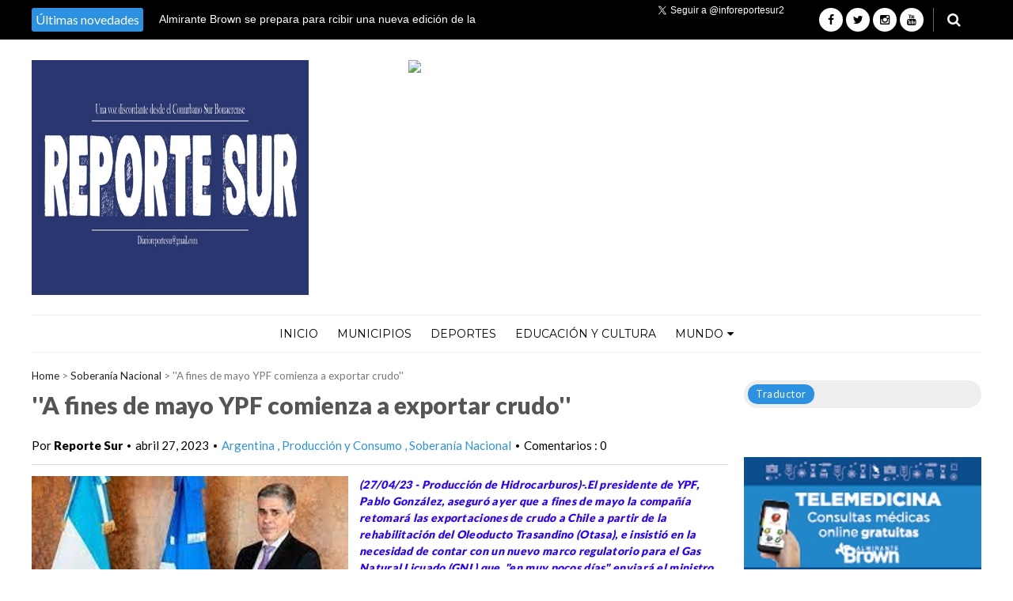

--- FILE ---
content_type: text/html; charset=UTF-8
request_url: http://www.reportesur.info/2023/04/a-fines-de-mayo-ypf-comienza-exportar.html
body_size: 44940
content:
<!DOCTYPE html>
<HTML dir='ltr'>
<head>
<link href='https://www.blogger.com/static/v1/widgets/2944754296-widget_css_bundle.css' rel='stylesheet' type='text/css'/>
<meta content='width=device-width, initial-scale=1, maximum-scale=1' name='viewport'/>
<link href='http://fonts.googleapis.com/css?family=Open+Sans:400' rel='stylesheet'/>
<link href='https://fonts.googleapis.com/css?family=Droid+Sans:400,700' rel='stylesheet' type='text/css'/>
<link href='http://fonts.googleapis.com/css?family=Source+Sans+Pro' rel='stylesheet' type='text/css'/>
<link href='https://fonts.googleapis.com/css?family=Montserrat:400,700' rel='stylesheet' type='text/css'/>
<link href='http://fonts.googleapis.com/css?family=Roboto:400' rel='stylesheet' type='text/css'/>
<link href='http://fonts.googleapis.com/css?family=Lato:400,500,600,800,900' rel='stylesheet' type='text/css'/>
<link href='//cdn.jsdelivr.net/jquery.slick/1.4.1/slick-theme.css' rel='stylesheet' type='text/css'/>
<script src='https://cdnjs.cloudflare.com/ajax/libs/jquery/1.11.1/jquery.min.js'></script>
<!-- Begin Open Graph metadata -->
<meta content='en_US' property='og:locale'/>
<meta content='http://www.reportesur.info/2023/04/a-fines-de-mayo-ypf-comienza-exportar.html' property='og:url'/>
<meta content='&#39;&#39;A fines de mayo YPF comienza a exportar crudo&#39;&#39;' property='og:title'/>
<meta content='article' property='og:type'/>
<meta content='Diario Reporte Sur' property='og:site_name'/>
<meta content='https://blogger.googleusercontent.com/img/b/R29vZ2xl/AVvXsEhF-HWVqXo3RywRtVCDxRFxI1PSUJHGD8VSgyOsLTvcFzPrq0rhfwFdRfQJPxCUjU-18vMHo5iUUEc1jBhnZiHtfrhtC9u8HHl4yfzRlQr4tN9LI7VQaTj0LrH4F4fp5yUXWnPCRM3Q3tTvs8B_VHwTXd4IqI5Wq4kWykVjSV7Lbj-8Dtgjo9G8G21N/s72-w400-c-h274/gonzalez_ypf.jpg' property='og:image'/>
<meta content='Periodismo con opinión, visitanos los 365 días del año en www.reportesur.info' property='og:description'/>
<!-- Still looking for a way to use the post snippet if there's no description -->
<!-- End Open Graph metadata -->
<link href='http://fonts.googleapis.com/css?family=PT+Sans+Narrow' rel='stylesheet' type='text/css'/>
<meta content='width=device-width, initial-scale=1, maximum-scale=1' name='viewport'/>
<link href='https://maxcdn.bootstrapcdn.com/font-awesome/4.5.0/css/font-awesome.min.css' rel='stylesheet'/>
<title>
''A fines de mayo YPF comienza a exportar crudo''
        - 
        Diario Reporte Sur
</title>
<meta content='Your Keywords Here' name='keywords'/>
<style id='page-skin-1' type='text/css'><!--
/*
-----------------------------------------------
TechNext Blogger Template
Name:   Tech Next
Designer Url - http://www.oddthemes.com
-----------------------------------------------
<Variable name="maincolor" description="Main Color" type="color" default="#2C91E1"/>
*/
html, body, div, span, applet, object, iframe, h1, h2, h3, h4, h5, h6, p, blockquote, pre, a, abbr, acronym, address, big, cite, code, del, dfn, em, img, ins, kbd, q, s, samp, small, strike, strong, sub, sup, tt, var, b, u, i, center, dl, dt, dd, ol, ul, li, fieldset, form, label, legend, table, caption, tbody, tfoot, thead, tr, th, td, article, aside, canvas, details, embed, figure, figcaption, footer, header, hgroup, menu, nav, output, ruby, section, summary, time, mark, audio, video {
border: 0;
padding:0;
font-size: 100%;
font: inherit;
vertical-align: baseline;
}
img{max-width:100%;}
body#layout .navbar {
display: none;
}
body#layout div#pages-top {
display: inline-block;
}body#layout div#top-share-buttons {
display: inline-block;
}body#layout .le_social {
display: inline-block;
}
body#layout div.banner.has-dots {
margin-top: -435px;
}
body#layout .footer-widgets .section {
width: 21%;
display: inline-block;
}
body#layout #slider1 {
float: left;
width: 680px;
}
body#layout div.widget{margin-top:20px;}
article, aside, details, figcaption, figure, footer, header, hgroup, menu, nav, section { display: block }
ol, ul { list-style: none }
blockquote, q { quotes: none }
blockquote:before, q:before {
content: '';
content: none;
}
article, aside, details, figcaption, figure, footer, header, hgroup, menu, nav, section { display: block }
.picfooter ol, .picfooter ul { list-style: none }
blockquote, q { quotes: none }
blockquote:before, q:before {
content: '';
content: none;
}
table {
border-collapse: collapse;
border-spacing: 0;
}
:focus { outline: 0 }
a:link { -webkit-tap-highlight-color: #FF5E99 }
video, object, embed {
max-width: 100%;
}
iframe { max-width: 100% }
blockquote {
width: 93%;
font-weight: normal;
font-family: Georgia,Serif;
font-size: 13px;
padding: 15px 10px 20px 27px;
position: relative;
margin-top: 25px;
margin-bottom: 10px;
background: #f0f0f0;
text-align: center;
}
blockquote:before {
position: absolute;
content: '"';
font-size: 40px;
width: 50px;
left: -5px;
font-family: Lato;
}
blockquote p { margin-bottom: 10px }
strong, b { font-weight: bold }
em, i, cite {
font-style: italic;
font-family: georgia;
}
small { font-size: 100% }
figure { margin: 10px 0 }
code, pre {
font-family: monospace,consolas,sans-serif;
font-weight: normal;
font-style: normal;
}
pre {
margin: 5px 0 20px 0;
line-height: 1.3em;
padding: 8px 10px;
overflow: auto;
}
code {
padding: 0 8px;
line-height: 1.5;
}
mark {
padding: 1px 6px;
margin: 0 2px;
color: black;
background: #FFD700;
}
address { margin: 10px 0 }
.item-thumbnail img{
max-width: 9999px
}
.widget,.section {
padding:0;
margin:0
}
.item-thumbnail  {
overflow: hidden;
display: block;
}
.item .widget  {
overflow: hidden;
display: block;
}
.Attribution {
display: none
}
.navbar .widget {
display: none! important
}
body#layout #box, body#layout #box29 {
overflow:visible;
}
body#layout #box1,body#layout div#box19, div#box39 {
overflow:visible;
}
body#layout .bslider{
overflow:visible;
float:right;
width:590px;
}
body{background:#fff;}
body {
color:#777;
margin:0;
}
a {
color:#222;
text-decoration:none;
}
a:link {
color:#222;
text-decoration:none;
}
a:hover {
color:#000;
text-decoration:none;
}
body#layout div#boxslider {
display: inline-block;
width: 31%;
}
body#layout #slider1 {
display: inline-block;
width: 60%;
}
/* Slider */
.slick-slider
{
margin-bottom:0px;
position: relative;
display: block;
-moz-box-sizing: border-box;
box-sizing: border-box;
-webkit-user-select: none;
-moz-user-select: none;
-ms-user-select: none;
user-select: none;
-webkit-touch-callout: none;
-khtml-user-select: none;
-ms-touch-action: pan-y;
touch-action: pan-y;
-webkit-tap-highlight-color: transparent;
}
.slick-list
{
position: relative;
display: block;
overflow: hidden;
margin: 0;
padding: 0;
}
.slick-list:focus
{
outline: none;
}
.slick-list.dragging
{
cursor: pointer;
cursor: hand;
}
.slick-slider .slick-track,
.slick-slider .slick-list
{
-webkit-transform: translate3d(0, 0, 0);
-moz-transform: translate3d(0, 0, 0);
-ms-transform: translate3d(0, 0, 0);
-o-transform: translate3d(0, 0, 0);
transform: translate3d(0, 0, 0);
}
.slick-track
{
position: relative;
top: 0;
left: 0;
display: block;
}
.slick-track:before,
.slick-track:after
{
display: table;
content: '';
}
.slick-track:after
{
clear: both;
}
.slick-loading .slick-track
{
visibility: hidden;
}
.slick-slide
{
display: none;
float: left;
height: 100%;
min-height: 1px;
}
[dir='rtl'] .slick-slide
{
float: right;
}
.slick-slide img
{
display: block;width:100%;height:432px;
}
.slick-slide.slick-loading img
{
display: none;
}
.slick-slide.dragging img
{
pointer-events: none;
}
.slick-initialized .slick-slide
{
display: block;
}
.slick-loading .slick-slide
{
visibility: hidden;
}
.slick-vertical .slick-slide
{
display: block;
height: auto;
border: 1px solid transparent;
}
.slick-arrow.slick-hidden {
display: none;
}
#boxslider {
float: right;
width: 39%;
margin: 0px 0 20px 0;
}
#box .yinks_narrow .thumb img{height:90px;}
#box29 .yinks_narrow .thumb img{height:90px;}
.slick-next {
right: 6px;
}
.slick-prev {
right: 26px;
left: initial;
margin-right: 8px;
}
.slick-prev, .slick-next {
border-radius:5px;
-webkit-border-radius:5px;
-o-border-radius:5px;
-moz-border-radius:5px;
-ms-border-radius:5px;
top: 16px;
z-index:999;
width: 25px;
background-color: #fff;
height: 25px;
}
.slick-prev:before, .slick-next:before{opacity:1;}
.slick-prev:before {
content: '\f104';
font-family: fontAwesome;color: #000;text-align: center;
display: block;
line-height: 1.2;
}
.slick-next:before {
content: '\f105';
font-family: fontAwesome;color: #000;text-align: center;
display: block;
line-height: 1.2;
}
.slick-prev:hover, .slick-prev:focus, .slick-next:hover, .slick-next:focus {
color: initial;
outline: none;
background: #fff;
}
.slickslider .item-title a {
font-size: 23px;
font-weight: 400;
padding: 0 0px;
line-height: 32px;
color:#fff;
}
.slickslider .item-wrap-inner{position:relative;}
.slickslider .item-info {
padding: 50px 40px 40px;width:80%;font-size: 12px;
color: #fff;
}
#head-wrapper23 {
display: table;
clear: both;
margin:0 auto;width:1200px;
background-color: #fff;
}
.separators{border-bottom: 1px solid #eee;
display: block;
width: 100%;
margin: 0 auto;
max-width: 1200px;
}
#sidebar-wrapper{background:#fff;}
#content-wrapper{background:#fff;}
#wrap2{background:#fff;}
#head-inner {
background-position: center;
margin-left: auto;
margin-right: auto;
}
#header {
float: left;
max-width: 350px;
text-align: left;
padding: 25px 0;
}
#slot1 {
float:right;
width:724px;
padding:25px 0px;
text-align:left;
}
.widget-content.popular-posts ul {
list-style: none;
}
#header h1 {
margin:5px 5px 0;
padding:10px 20px 5px 18px;
text-transform:none;
font-family: 'Lato', sans-serif;
color: #000;
font-size:25px;
font-weight:normal
}
#header a {
color:#777;
text-decoration:none;
}
#header a:hover {
color:#777;
}
#header .description {
margin:-10px 0 0 23px;
padding:0;
max-width:400px;
text-transform:none;
line-height: .4em;
font:normal 13px Lato;
color: #fff;
}
#outer-wrapper {
width: 1200px;
margin:0 auto;
text-align:left;
font:normal 14px Lato;
background:#fff;
}
#main-wrapper {
width: 880px;
float: left;
word-wrap: break-word;
overflow: hidden;
background:#fff;
}
div#sidebar.sidebar.section div.widget-content.popular-posts>ul>li>a {
color: #474747;
font-style: normal;
}
#sidebar-wrapper {
width: 300px;
float: right;
word-wrap: break-word;
}
h2.date-header {
display:none;
}
.post {
margin:0 0 20px 0;
font-size:14px;
font-weight:900;
font-family:Lato;
color:#555;
}
.post h2 {
margin:15px 0 10px 0;
padding:0 0 4px;
font-size: 30px;
font-family: Lato;
line-height:1.4em;
font-weight:900;
color:#333;
float: left;
width: 62%;
}
.post-body.entry-content span {
font-size: 14px!important;
font-family: Lato!important;
line-height: 21px!important;
letter-spacing: 0.3px!important;
}
.post h2 a, .post h2 a:visited, .post h2 strong {
display:inline-block;
display:-webkit-inline-block;
text-decoration:none;
font-weight:normal;
}
.post-body {
}
.post-body blockquote {
line-height:1.3em;
}
.post-footer {
}
.comment-link {
}
.post img, table.tr-caption-container {
margin: 0 0 20px;
}
.tr-caption-container img {
border: none;
padding: 0;
}
.post blockquote {
}
.post blockquote p {
}
.post-meta{
padding-top: 9px;
font-family: 'Lato', Arial, sans-serif;
font-weight: 400;
font-size: 15px;
color: #000;
}
.post-meta a{
color: #2C91E1;
text-decoration:none;
}
.post-meta a:hover {
color: #2C91E1;
}
.showpageOf {
display: none;
}
.showpagePoint {
padding: 10px 14px;
background: #222;
float: left;
color: #fff;
font-size: 14px;
font-weight: bold;
}
.showpage a, .showpageNum a {
padding: 10px 14px;
background: #990000;
color: #fff;
font-size: 14px;
font-weight: bold;
text-decoration: none;
}
.showpage a:hover {
background: #222;
color:#fff
}
.showpageNum a:hover {
background: #222;
color:#fff
}
.showpageArea {
text-align:center;
}
#comments{
font-size:13px;
margin:0;
}
#comments h4,.comments .comment-header,.comments .comment-thread.inline-thread .comment{position:relative}
#comments h4,.comments .user a,.comments .continue a{font-size:14px}
#comments h4,.comments .continue a{font-weight:normal;}
#comments .avatar-image-container img{border:0}
.comment-thread{color:#111}
.comment-thread a{color:#777}
.comment-thread ol{margin:0 0 20px}
.comment-thread .comment-content a,.comments .user a,.comments .comment-thread.inline-thread .user a{color:#2C91E1;}
.comments .avatar-image-container,.comments .avatar-image-container img{
width:48px;
max-width:48px;
height:48px;
max-height:48px
}
.comments .comment-block,.comments .comments-content .comment-replies,.comments .comment-replybox-single{
margin-left:60px
}
.comments .comment-block,.comments .comment-thread.inline-thread .comment{
border:1px solid #ddd;
background:#fff;
padding:10px
}
.comments .comments-content .comment{
margin:15px 0 0;
padding:0;
width:100%;
line-height:1em
}
.comments .comments-content .inline-thread{padding:0 0 0 20px}
.comments .comments-content .comment-replies{margin-top:0}
.comments .comment-content{padding:5px 0;line-height:1.4em}
.comments .comment-thread.inline-thread{
border-left:1px solid #ddd;
background:transparent
}
.comments .comment-thread.inline-thread .comment{width:auto}
.comments .comment-thread.inline-thread .comment:after{
content:"";
position:absolute;
top:10px;
left:-20px;
border-top:1px solid #ddd;
width:10px;height:0px
}
.comments .comment-thread.inline-thread .comment .comment-block{
border:0;
background:transparent;
padding:0
}
.comments .comment-thread.inline-thread .comment-block{margin-left:48px}
.comments .comment-thread.inline-thread .user a{font-size:13px}
.comments .comment-thread.inline-thread .avatar-image-container,.comments .comment-thread.inline-thread .avatar-image-container img{
width:36px;
max-width:36px;
height:36px;
max-height:36px
}
.comments .continue{border-top:0;width:100%}
.comments .continue a{padding:10px 0;text-align:center}
.comment .continue{display:none}
#comment-editor{width:103%!important}
.comment-form{width:100%;max-width:100%}
.comments .comments-content .loadmore,.comments .comments-content {margin:0}
#blog-pager-newer-link {
float: left;
}
#blog-pager-older-link {
float: right;
}
#blog-pager {
text-align: center;
padding:20px;
margin-bottom:-25px;
}
div#blog-pager {
text-transform: uppercase;
font-size: 12px;
font-weight: 400;
}
.blog-posts.hfeed {
margin-bottom: 30px;
}
.feed-links {
display:none;
}
.sidebar {
line-height: 1.3em;
}
/* list */
ol{list-style:decimal outside
}
ul{list-style:disc outside
}
li{margin:.5em 0
}
dt{font-weight:bold
}
dd{margin:0 0 .5em 2em
}
.sidebar ul {
padding: 0;
margin: 0;
list-style: none;
}
.sidebar li {
display: block;
}
.Label li{border-bottom: 1px dotted #eee;
line-height: 32px;
font-family: montserrat;padding:0 10px;}
.Label li:hover{
color:#2C91E1;
}
.sidebar .widget, .main .widget {
margin:0 0 1.5em;
padding:0 0 1.5em;
}
.main .Blog {
border-bottom-width: 0;
}
.cloud-label-widget-content {
float:left;
margin-bottom:8px;
padding:0px 0px 0px 0px;
border:0;
}
.cloud-label-widget-content li, .cloud-label-widget-content a {
background: #000;
color: #fff;
float: left;
font-family: 'Lato', sans-serif;
font-size: 13px !important;
margin: 0px 4px 4px 0;
padding: 0px 7px;
text-decoration: none;
-webkit-transition: all 0.4s ease 0s;
-moz-transition: all 0.4s ease 0s;
-ms-transition: all 0.4s ease 0s;
-o-transition: all 0.4s ease 0s;
transition: all 0.4s ease 0s;
border-radius:5px;
-moz-border-radius:5px;
-o-border-radius:5px;
-webkit-border-radius:5px;
}
.hentry .cutter.overlay a {
border-radius:5px;
-moz-border-radius:5px;
-o-border-radius:5px;
-webkit-border-radius:5px;
-ms-border-radius:5px;
}
.cloud-label-widget-content a:hover {
background: #2C91E1;
color: #fff;
}
.status-msg-wrap{
display:none;
}
.BlogArchive #ArchiveList ul li{
list-style: none;
display: block;
padding: 5px 0 5px 15px;
text-decoration: none;
text-shadow: -1px -1px 0 #EEEEEE;
}
#BlogArchive1_ArchiveMenu {
width: 100%;
border: 1px solid #ddd;
background: #eee;
padding: 10px;
}
.FollowByEmail .follow-by-email-inner {
position: relative;
margin-top:10px;
}
.follow-by-email-inner:before {
content: &quot;Enter Your Email and Join Our Email Subscriber List, Its Spam Free Secuer Email System&quot;;
font-size: 13px;
}
.button:hover,a.button:hover,#main-content input[type=&quot;submit&quot;]:hover{background:#444!important;text-decoration:none!important}
.FollowByEmail .follow-by-email-inner .follow-by-email-address {
border: 1px solid #ddd;
border-radius: 0;
font-size: 13px;
height: 30px;
padding-left: 10px;
width: 95%
}
.FollowByEmail .follow-by-email-inner .follow-by-email-submit {
background: #2C91E1;
border: 0 none;
border-radius: 0;
color: #FFF;
cursor: pointer;
font-size: 13px;
height: 35px;
margin: 5px 3px;
width: 70px;
z-index: 0;
}
.FeaturedPost {
font-family: lato;font-size: 14px;}
.FeaturedPost h3 {font-weight:400;font-size: 16px;}
.pluginCountButton{min-width: 14px;}
.FollowByEmail .follow-by-email-inner .follow-by-email-submit:hover {
background: #333333;
}
.container {
background-color: #fff;
width: 100%;
overflow:hidden;
margin: 0 auto;
}
.footer-widgets {
overflow: hidden;
padding: 0px 10px;
margin: 0;
}
.footer-widgets .yinks_narrow {
border-top: 1px solid #eee;
}
.footer-widgets ul li a {
color:#000;
font-family: Lato;
font-size:13px;
}
.widget-content {
font-family: sans-serif;
font-size: 12px;
line-height: 1.5;
color: #5f6569;
}
.label-size {
line-height: 2.5;
}
div#Label3.widget.Label span.label-size>a {
float: left;
background:none;
font-size: 13px !important;
margin: 4px 4px 0 0;
padding: 7px 7px;
text-decoration: none;
-webkit-transition: all 0.4s ease 0s;
-moz-transition: all 0.4s ease 0s;
-ms-transition: all 0.4s ease 0s;
-o-transition: all 0.4s ease 0s;
transition: all 0.4s ease 0s;
border: 1px solid #b1b1b1;
}
div#Label3.widget.Label div.widget-content.cloud-label-widget-content {
margin-top: -15px;
}
div#Label3.widget.Label span.label-size>a:hover {
float: left;
font-size: 13px !important;
margin: 4px 4px 0 0;
padding: 7px 7px;
text-decoration: none;
-webkit-transition: all 0.4s ease 0s;
-moz-transition: all 0.4s ease 0s;
-ms-transition: all 0.4s ease 0s;
-o-transition: all 0.4s ease 0s;
transition: all 0.4s ease 0s;
border: 1px solid #fff;
}
div.f-widget.f-widget-2 div.widget-content.popular-posts>ul>li>a {
color: #eee;
font-style: normal;
}
div.widget-content.popular-posts>ul>li>a {
color: #DAFDFD;
font-style: normal;
}
div.widget-content.popular-posts>ul>li>a:hover {
color: #fff;
font-style: normal;
}
.postTitle a {
font-size: 16px;
font-weight: 900;
}
#box .postTitle a, #box29 .postTitle a{text-transform:uppercase;color:#fff;}
#box span.day, #box29 span.day{text-transform:uppercase;}
.textblock h3.postTitle {
padding: 0;
margin: 0;
}
.footer-widgets h2 {
line-height: 1.2;
font-weight: 500;
font-size: 16px;
font-family: 'Lato', sans-serif;
color: #5F5F5F;
position: relative;
}
.f-widget {
width: 30%;
float: left;
position: relative;
color: #fff;
font-family: Lato;
font-size:13px;
margin-bottom: 30px;
margin-right: 2.5%;
padding-bottom:20px;
}
.footer-widgets .last {
float: left;
position: relative;
margin-right: 0;
border:none;
overflow:hidden;
}
.footer-widgets .last .widget a {
color:#fff;
}
.social-icons{
text-align:center;
}
.social-icons a{
position:relative;
margin:0;
opacity:.7;
}
.social-icons a:hover{ opacity:1;}
.social-icons.icon_24 img{
width:24px;
height:24px;
}
.social-icons.icon_16 img{
width:16px;
height:16px;
}
.social-icons.icon_flat{
float:left;
margin:4px 0 0 0;
}
.social-icons.icon_flat a{
background:url(https://blogger.googleusercontent.com/img/b/R29vZ2xl/AVvXsEgMiYM45RDCm2oT6M_p521vBAcZ4t77605fKETwX5-aHleDZElh3_iLMmkORJlqPswEgNSR0-ZDeklN6M4kWV0Tu3OGjXmM4WLpkbYfjzPYDlPk6BPUOsxbKts0sQ83Ujf4OJfg-WN7T_9m/s1600/social-icons.png) no-repeat top left;
width: 20px;
height: 20px;
}
.social-icons.icon_flat a:hover{ opacity:.6;}
.icon_flat a.google-tieicon{background-position:-38px 1px;}
.icon_flat a.facebook-tieicon{background-position:left 0;}
.icon_flat a.twitter-tieicon{background-position:-76px 1px;}
.icon_flat a.youtube-tieicon{background-position:-38px -82px;}
.icon_flat a.dribbble-tieicon{background-position:-121px -82px;}
.icon_flat a.rss-tieicon{background-position:left -123px;}
.icon_flat a.pinterest-tieicon{background-position:-76px -123px;}
.icon_flat a.instagram-tieicon{background-position:left -209px;}
a.ttip, a.tooldown{display:inline-block;}
.contact-form-button{
border-radius:3x !important;
width:95%;
margin-top:10px;
}
.contact-form-name,.contact-form-email,.contact-form-email-message{
max-width:95%;
margin-bottom:5px;
color:#333;
}
.contact-form-email:hover,.contact-form-name:hover,.contact-form-email-message:hover{
box-shadow:none
}
input:focus,.contact-form-email-message{
box-shadow:none
}
.contact-form-email-message{
border:none !important;
border-top:0px;
border:0px
}
.contact-form-email, .contact-form-name{
border:none;
background:#fff;
border:none !important;
padding:5px;
}
.contact-form-name, .contact-form-email, .contact-form-email-message{
background:#fff;
padding:5px;
}
.contact-form-button-submit{
background:#990000;
background-color:#990000!important;
border:none !important;
box-shadow:none !important;
border-radius:none !important
}
.footer-widgets .widget-content {
font-family: lato;
font-size: 14px;
}
#credit{
background: #2C91E1;
z-index: 9999;
font-family: 'Lato', sans-serif;
font-size: 14px;
color: #fff;
overflow: hidden;
margin: 0 auto;
clear: both;
position: fixed;
padding: 10px;
border-radius:50%;
-webkit-border-radius:50%;
-moz-border-radius:50%;
-o-border-radius:50%;
line-height: 20px;
bottom: 50px;
right: 25px;
}
.lefts{
text-align: center;
padding: 20px;
color: #fff;
font-size: 14px;
background-color: #000;
font-family: lato;
font-weight: 400;
text-transform: uppercase;
letter-spacing: 1px;
}
.lefts a {
color: #2C91E1;
}
#credit a{
color:#007BC0;
text-decoration:none;
}
#credit a:hover{
color:#fff;
text-decoration:none
}
div#sidebar-wrapper .popular-posts .item-thumbnail img {
margin: 0 5px 0 0;
width: 100%;
height: auto;
}
div#sidebar-wrapper .item-thumbnail {
width: 100%;
max-height: 200px;
}
.popular-posts .item-title {
font: 600 14px Lato;
text-transform: uppercase;
letter-spacing: .5px;
}
.popular-posts dd {
border-bottom: 1px solid #eee;
padding: 8px 0 4px;
}
#menu{
background: #e0e0e0;
color: #999;
height: 44px;
z-index:9;
width:1200px;
margin:0 auto;
border-bottom: 2px solid #BBB;
}
#menu ul,#menu li{margin:0 auto;padding:0 0;list-style:none}
#menu ul{height:50px;width:1180px}
#menu li{float:left;display:inline;position:relative;font-family: 'Lato', serif;
text-transform: uppercase;
font-size: 14px;}
#menu a{display: block;
line-height: 44px;
padding: 0 19.5px;
text-decoration: none;
color: #3B3B62;
}
#menu li a:hover{
background: #C8C8C8;
}
li.home a{background:#C8C8C8;}
#menu label{font:bold 30px Lato;display:none;width:35px;height:36px;line-height:36px;text-align:center}
#menu label span{font-size:16px;position:absolute;left:35px}
#menu ul.menus{
height: auto;
overflow: hidden;
width: 190px;
background: #c8c8c8;
position: absolute;
z-index: 999;
display: none;
}
#menu ul.menus li{
display: block;
width: 100%;
font:bold 12px Lato;
text-transform: none;
text-shadow: none;
}
#menu ul.menus a{
color: #3b3b3b;
line-height: 35px;
}
#menu li:hover ul.menus{display:block}
#menu ul.menus a:hover{
background: #B7B7B7;
color: #3b3b3b;
-webkit-transition: all .1s ease-in-out;
-moz-transition: all .1s ease-in-out;
-ms-transition: all .1s ease-in-out;
-o-transition: all .1s ease-in-out;
transition: all .1s ease-in-out;
}
@media screen and (max-width: 800px){
#menu{position:relative}
#menu ul{background:#111;position:absolute;top:100%;right:0;left:0;z-index:3;height:auto;display:none}
#menu ul.menus{width:100%;position:static;padding-left:20px}
#menu li{display:block;float:none;width:auto; font:normal 0.8em Lato;}
}
.headline-wrapper{
background: #000;
width: 100%;
height: 50px;
border-bottom: 1px solid #fff;
color: #fff;
margin: 0 auto;
}
.headline{
width: 1200px;
line-height: 30px;
text-align: right;
font-family: 'Lato', sans-serif;
font-weight: normal;
color: #fff;
text-transform: none;
clear: both;
margin: 0 auto;
padding: 10px auto;
font-size: 16px;
}
.marquees a{margin:0 15px!important;}
.slicknav_nav .slicknav_row:hover a{color:#30373B;}
.headline a{
color: #fff;
font-size: 14px;
font-weight: normal;
text-decoration: none;
margin:0 2px;
text-align:left;
}
.headline a:hover{
color: #2C91E1;
text-decoration: none
}
.headline-left{
float:left;
width:73%;
padding:8px 0 0;
position:relative;
overflow:hidden;
}
.part23 .cont.topLists figure{width: 300px;
float: left;
position: relative;
height: 190px;}
.part23 .cont.topLists figure {
width: 300px;
float: left;
position: relative;
height: 199px;
top: 10px;
margin:0;
}
.part23 .topListimages {
height: 189px;
overflow: hidden;
text-align: center;
margin-bottom: 10px;
}
.part23 .part2 {
width: 300px;
float: left;
margin-top: 0px;
margin-bottom: 10px;
}
.part23 .toptext a {
color: #fff;}
.part23 .toptext{width: 290px;
text-align: left;
position: relative;
top: -57px;
left: 5px;
background: rgba(0, 0, 0, 0.17);
/* color: #fff; */
padding-left: 5px;}
.part23 {
width: 26.5%;
float: left;
/* margin-top: 15px; */
/* margin-bottom: 10px; */
margin-left: 12px;
}
.cont.topLists{
margin-top:0px;
}
.cont.topLists .topimages .images{ margin:10px 0;}
.toptext{ width:300px; text-align:left; }
.toptext a{ font: 900 16px Lato , sans-serif; color:#555}
figure figcaption .toptext a span{font:normal 14px Lato, Arial, sans-serif !important;}
.topimages{padding-bottom:4px; margin-bottom:0px;}
.topListimages{ height:160px; overflow:hidden; text-align:center; margin-bottom:10px;}
.topListimages a { display:block; margin:0 auto;}
.author{ margin-top:3px; text-align:center; font:10px Lato, Helvetica, sans-serif;}
.author a{color:#fff; font-weight:normal;}
.author span{color:#9f9f9f;}
.topimages .author a{color:#0099ff;}
.cont.topLists figure{width:300px; float:left; position:relative;}
img.cover {
display:inline;
position:relative;
left:0;
top:9px;
right:0;
bottom:0;
opacity:1;
filter:progid:DXImageTransform.Microsoft.Alpha(Opacity=100);
-webkit-transition: all 0.3s ease-out;    /* Saf3.2+, Chrome */
-moz-transition: all 0.3s ease-out;  /* FF4+ */
-ms-transition: all 0.3s ease-out;  /* IE10 */
-o-transition: all 0.3s ease-out;  /* Opera 10.5+ */
transition: all 0.3s ease-out;
}
img.cover:hover {
-webkit-transform: scale(1.2);
-moz-transform: scale(1.2);
-o-transform: scale(1.2);
-ms-transform: scale(1.2);
transform: scale(1.2);
opacity: 0.9;
}
.latestpost{
font-family: Lato;
font-size:18px;
overflow:hidden;
color:#000;
margin-top: 30px;
}
.latestpost h2{
position: relative;
color: #333;
text-transform: uppercase;
font-size: 16px;
font-family: 'Lato', serif;
font-weight: 500;
}}
.latestpost h2 a{
color:#333;
background:#fff;
padding: 0px 10px 0px 10px;
margin-left: 20px;
}
#sidebar-wrapper .title{
position:relative;
}
#thumb-wrapper {
width: 880px;
overflow: hidden;
margin-bottom:15px;
}
#box, #box29 {
width: 100%;
margin-right: 1%;
padding: 3px 7px 5px 0;
overflow: hidden;
}
#box1 {
width: 100%;
margin-right: 1%;
float: left;
padding: 3px 7px 5px 0;
overflow: hidden;
}
#box19 {
width:100%;
padding: 3px 0px 5px 0px;
overflow: hidden;
}
#box39 {
width:100%;
padding: 3px 0px 5px 0px;
overflow: hidden;
}
.box .widget h2, .box1 .widget h2{
position: relative;
color: #fff;
text-transform: capitalize;
font-size: 13px;
line-height: 19px;
font-family: Lato, serif;
font-weight: 400;
letter-spacing: .5px;
}
.yinks{
width: 880px;
overflow:hidden;
margin:5px 0;
padding:0
}
.yinks .left{
float:left;
font-size: 13px;
font-family:Lato;
padding:10px 0
}
.yinks .right{
float:right;
font-size: 12px;
padding:10px 5px
}
.yinks_wide{
width:100%;
}
.yinks_wide .thumb{
width:100%;
height:200px;
overflow:hidden;
}
.yinks_wide img{
display:block;
width:100%;
min-height:220px;
}
#boxslider .yinks_narrow .thumb{
float:none;
}
#boxslider .yinks_narrow img{
width:100%;height:205px;
}
#boxslider .yinks_narrow{position: relative;
width: 48.5%;overflow:hidden;
max-height: 205px;
margin-right: 14px;
min-height: 205px;}
#boxslider .yinks_narrow .featuredTitle a{color:#fff;}
.yinks_narrow{
width: 100%;
margin-bottom: 10px;
float: left;
}
.yinks_narrow .thumb:nth-child(2){margin-right:0;}
.yinks_narrow .thumb{
float:left;
overflow: hidden;
}
.yinks_narrow .featuredTitle{
font: normal 13px Droid Sans;
color: #555;
padding:  0;
margin: 0px 0;
font-weight: 900;
transition: .2s;
-webkit-transition: .2s;
-moz-transition: .2s;
-o-transition: .2s;
}
.yinks_narrow .featuredTitle a:hover{
color:#000
}
.yinks_wide .featuredPostMeta{
float:right
}
.yinks h2 a,.yinks h2 a:visited{
color:#333;
font-family: 'Lato', Serif;
font-weight:400;
font-size: 18px;
}
.yinks_narrow .featuredTitle a{
color:#555
}
.yinks1{
width: 100%;
margin: 0;
padding:0
}
span.day {
font-weight: 900;
}
.yinks_narrow.right span.day {
color: #aaa!important;
}
.yinks1 .left{
border-radius:5px;-o-border-radius:5px;-moz-border-radius:5px;-ms-border-radius:5px;
float:left;
overflow:hidden;
width:420px;
font-size: 14px;
font-family:Lato;
position:relative;
font-weight:900;
}
.yinks1 .right{
font-size: 12px;
padding: 0px 20px;
width: 440px;}
.yinks1_wide{
width:100%;
}
.yinks1_wide .thumb{
padding-bottom:5px;
}
.yinks1_wide img{
display:block
}
.yinks1_narrow{
width:390px;
padding-bottom:6px
}
.yinks1_narrow .thumb{
float:left;
margin-right:7px;
}
.yinks1_narrow .featuredTitle{
font:normal 16px Lato;
color:#333
}
.yinks1_narrow .featuredTitle a:hover{
color:#000
}
.yinks1_wide .featuredPostMeta{
float:left;
}
.yinks1 h2 a,.yinks1 h2 a:visited{
color:#333;
font-family: Lato;
font-weight:900;
font-size: 18px;
}
.yinks1_narrow .featuredTitle a{
color:#555
}
.news_imagez {
margin-bottom:20px;
}
.news_imagez .news_imagez_list {
overflow: hidden;
margin-right:-13px;
}
.news_imagez .news_imagez_list li {
float: left;
margin-right: 9px;
margin-bottom: 9px;width:268px; height:160px;
list-style:none;
overflow:hidden;
}
.news_imagez .news_imagez_list li a {
display: block;
}
.news_imagez .news_imagez_list li img {
padding: 0px;
border: 0px solid #eee;
}
.news_imagez .news_imagez_list li img {
width: 267px;
height: auto;
max-height: 160px;
min-height: 160px;
}
.box6{
width: 880px;
}
.box6 h2{
padding: 0px 0;
border-bottom: 2px solid #c5c5c5;
margin-left: 0px;
position: relative;
color: #333;
text-transform: uppercase;
font-size: 20px;
font-family: 'Lato', serif;
font-weight: 500;
}
.crosscol h2{
padding: 0px 0;
margin-left: 0px;
position: relative;
color: #333;
text-align: left;
text-transform: uppercase;
font-size: 20px;
font-family: 'Lato', serif;
font-weight: 500;
}
.lb-overlay-wrapper {
background: #f8f9f5;
border: 5px solid #f4f5f1;
border-radius: 5px;
margin-bottom: 30px;
position: relative;
text-align: center;
}
.error-404-title {
font-family: 'Lato', sans-serif;
font-weight: normal;
font-size: 60px;
color: #4d4d4d;
text-align: center;
padding: 30px 0px 38px 0px ;
/* responsive phone */
}
@media (max-width: 767px) {
.error-404-title {
font-size: 30px;
line-height: 40px;
}
}
.error-404-sub-title {
font-family: 'Lato', sans-serif;
font-weight: lighter;
font-size: 24px;
line-height: 30px;
color: #a6a6a6;
text-align: center;
padding: 0 0 40px 0;
}
.error-404-sub-sub-title {
text-align: center;
margin-bottom: 70px;
}
.error-404-sub-sub-title a {
color: white;
padding: 7px 14px 8px 14px;
margin-left: 10px;
background-color: #2C91E1;
}
.error-404-sub-sub-title a:hover {
color: white;
background-color: #555555;
text-decoration: none !important;
}
.error-404-head {
text-align: center;
}
.block-grid-1{
font-size:13px;
color:#333;
font-family:Lato;
margin-top:10px;
padding-top:15px;
list-style:none;
}
#related-posts{
float:left;
width:auto;
margin-bottom:40px;
}
#related-posts h5,.author-wrap h5{
background: #30373b;
text-transform: uppercase;
margin: 25px 0;
padding: 8px;
color: #fff;
text-align: center;
font-size: 14px;
font-weight: 400;
}
#related-posts .related_img {
padding:0px;
width:195px;
height:120px;
}
#related-posts .related_img:hover{
opacity:.7;
filter:alpha(opacity=70);
-moz-opacity:.7;
-khtml-opacity:.7;
}
a {
text-decoration: inherit;color:initial;
}
.block-grid-1{
font-size:14px;
color:#333;
font-family:Lato;
margin-top:0;
padding-top:5px;
list-style:none;
}
body{overflow-x:hidden;margin:0;background:#fff;}
.bslider{
width:620px;
float:right;
margin-top:1px;
}
@media screen and (max-width:1024px) and (min-width:768px) {
#head-wrapper23 {
max-width:860px;
height:auto;
}
#menu a {
padding: 0 6px;}
#header, #header .description{
float:none;
text-align:center;
margin:0 auto;
}
#slot1{
max-width:100%;
text-align:center;
float:none;
margin:0 auto;
padding:10px 0;
}
#header h1{
margin:0;
padding:0;
}
.headline-wrapper{
width:100%;
}
.headline{width:724px;}
.headline-left{
max-width:40%;
}
#menu, #menu ul{
width:860px;
}
#outer-wrapper {
max-width: 880px;
margim-bottom:40px;
}
#sidebar-wrapper{
width:100%;max-width:100%;
float:left;
}
.container, #credit {
}
.footer-widgets .last{width:21%;}
}
@media only screen and (max-width:768px){
#head-wrapper23 {
max-width:620px;
height:auto;
}
#sidebar-wrapper{margin-right: 160px;}
#header, #header .description{
float:none;
text-align:center;
margin:0 auto;
}
#slot1{
max-width:100%;
text-align:center;
float:none;
margin:0 auto;
padding:10px 0;
}
.headline-wrapper{
width:100%;
}
.headline{width:620px;}
img#add {
margin-left: -54px;
}
.headline-left{
max-width:38%;
}
#menu, #menu ul{
width:620px;
}
#outer-wrapper {
max-width: 620px;
}
#main-wrapper{
width:100%;
}
.post img{
width:100%;
height:auto;
float:left;
}
.container, #credit {
}
.bslider{
float:left;
}
#thumb-wrapper, #box6{
width:400px;
margin:0 auto;
}
.yinks{
width:400px;
margin:0 auto;
}
}
@media only screen and (max-width:600px){
.headline {
width: 460px;
}
#head-wrapper23 {
max-width:500px;
height:auto;
}
.f-widget{width:46%;}
#add{display:none;}
#header, #header .description{
float:none;
text-align:center;
margin:0 auto;
}
#slot1{
max-width:460px;
text-align:center;
float:none;
margin:0 auto;
padding:10px 0;
}
.headline-wrapper, .headline{
}
.headline-left{
max-width:100%;
}
#menu, #menu ul{
width:500px;
}
#outer-wrapper {
max-width: 460px;
}
#main-wrapper{
float:left;
width:460px;max-width:460px;
padding:0;
margin:0;
}
#thumb-wrapper {
max-width:400px;
margin:0 auto;
}
.container, #credit {
}
.bslider{
float:left;
width:460px;
}
#box, #box1, #box19, #box39, #box29 {
width:100%;}
.box6{
width:400px;max-width:400px;
}
#sidebar-wrapper{margin-left: 70px;float:left;}
.yinks{
max-width:400px;
}
.footer-widgets .last {
width:42%;
}
#credit .left, #credit .right{
width:100%;
float:none;
text-align:center;
padding:0;
margin:0 auto;
}
.social-icons.icon_flat{
float:none;
text-align:center;
}
}
@media screen and (max-width:480px){
.headline{width:360px;}
#head-wrapper23 {
max-width:400px;
height:auto;
}
#sidebar-wrapper {
margin-left: 0;
float: left;
}
.f-widget {
width: 100%;
}
.footer-widgets .last {
width: 100%;
}
#header{
padding-bottom:15px;
}
.headline-wrapper, .headline{
}
.headline-left{
max-width:50%;
}
#menu, #menu ul{
width:400px;
}
#outer-wrapper {
max-width: 360px;
}
#main-wrapper{
float:left;
width:360px;max-width:360px;
padding:0;
margin:0;
}
.bslider{
width:360px;
}
#thumb-wrapper {
max-width:360px;
margin:0 auto;
}
.yinks_wide, .yinks1_wide, .yinks1_narrow{
width:360px;
float:none;
}
.container, #credit {
}
.box6{
width:360px;max-width:360px;
float:left;
}
}
@media screen and (max-width:384px){
#head-wrapper23 {
max-width:300px;
height:auto;
}
#header{
max-width:350px;
}
#header h1 {
font-size:30px;
}
#header .description {
}
.headline-wrapper, .headline{
}
.headline-left{
max-width:30%;
}
#menu, #menu ul{
width:350px;
}
#outer-wrapper {
max-width: 300px;
}
#main-wrapper{
float:left;
width:310px;max-width:310px;
padding:0;
margin:0;
}
#box, #box1, #box29{
width:300px;
}
.yinks_wide, .yinks1_wide, .yinks1_narrow{
width:300px;
float:none;
}
#thumb-wrapper {
max-width:310px;
margin:0 auto;
}
.container, #credit {
}
.footer-widgets h2 {
font-size:12px;
}
.box6{
width:350px;max-width:350px;
float:left;
}
}
/*Flicker Image Gallery
-----------------------------------------------------------------*/
.flickr_plugin {
width: 300px;
}
.flickr_badge_image {
float: left;
height: 55px;
margin: 5px;
width: 55px;
}
.flickr_badge_image a {
display: block;
}
.flickr_badge_image a img {
display: block;
width: 100%;
height: auto;
-webkit-transition: opacity 100ms linear;
-moz-transition: opacity 100ms linear;
-ms-transition: opacity 100ms linear;
-o-transition: opacity 100ms linear;
transition: opacity 100ms linear;
}
.flickr_badge_image a img:hover {
opacity: .7;
}
.d-header {
margin-top: -1px;
}
.ccounter {
margin-top: -1px;
}
.selectnav {
display:none;
}
.ot-top-menu i.fa.fa-caret-down {
font-size: 10px;
}
.le_social {
float: right;
line-height: 50px;
position:relative;
}
.headline-left span {
font-size: 10px;
color: #ccc;
margin-left:30px;
}
.topbar{
width: 100%;
z-index: 9999;
border-top: 1px solid #eee;
border-bottom: 1px solid #eee;
}
ul#navigation li:hover ul {
display: block;
}
div#top-social a {
color: #000;
float: left;
background: #fff;
border-radius: 50%;
width: 30px;
height: 30px;
line-height: 30px;
text-align: center;
}
div#top-social a:hover {
color:#2C91E1;
}
.socialtop{float:right;position:relative;top:10px;border-right: 1px solid #666;
padding-right: 10px;}
#navtop{display:block;height:auto;position:relative;}
#navtop ul{font-family:montserrat;padding-left:0;font-size:0;text-align:center;position:relative;z-index:9999;background:inherit}
#navtop ul a{display: block;
font-weight: 400;
padding: 14px 12px;
color: #000;
font-size: 14px;
text-transform:uppercase;
transform: translateY(0px);
-webkit-transform: translateY(0px);
font-family: &#39;Merriweather&#39;, serif;
}
#navtop ul li{position:relative;margin:0;padding:0;position:relative;display:inline-block;font-size:16px}
#navtop ul li.current-menu-item a{color:#fff}
#navtop ul a:hover{color:#000;filter: alpha(opacity=100);
transform: translateY(0px);
-webkit-transform: translateY(0px);}
#navtop ul ul{background:#fff;border:1px solid #efefef;display:none;position:absolute;top:100%;left:0;padding:0;transform: translateY(-10px);
-webkit-transform: translateY(-10px);
transition: transform 250ms, opacity 200ms;
-webkit-transition: -webkit-transform 250ms, opacity 200ms;}
#navtop ul ul li{float: none;
width: 200px;
border: 1px solid #eFeFeF;
border-top: none;}
#navtop ul ul a{line-height:120%;padding:10px 15px;color:#fff;  border-top: 1px solid #3C3C3C;}
#navtop ul ul ul{top:0;left:100%}
#navtop ul li:hover > ul{display:block;filter: alpha(opacity=100);
transform: translateY(0px);
-webkit-transform: translateY(0px);}
#navtop ul ul li:hover > a{}
#navtop ul li.current-menu-item a{
background: #181818;
}
#navtop ul ul a:first-child{border:none;}
.FollowByEmail .follow-by-email-inner .follow-by-email-address{
margin: 0px 0px 11px;
background-image: url(https://blogger.googleusercontent.com/img/b/R29vZ2xl/AVvXsEiZdQQLybgDV2qyBd81PGT4wlnXRwm8hJS6-Uq1Oibb_ob8JtQ1lc3AbfchVV_Lswan4U6IwgeH6avn_7zNtXhMh8NsS4neid5xCyV6FrOhu6fHLN0wLa47-iw8KXkS1k0RVIRJyGHI51oc/s1600/newsletter.gif);
background-repeat: no-repeat;
background-position: center left;
padding-left: 48px;
font-size:15px;
width:75%;
margin-top:10px;
}
#navtop ul ul li:hover > a {
color: #2C91E1;
}
/* slicknav */
/*!
* SlickNav Responsive Mobile Menu v1.0.7
* (c) 2016 Josh Cope
* licensed under MIT
*/.slicknav_btn,.slicknav_nav .slicknav_item{cursor:pointer}.slicknav_menu,.slicknav_menu *{box-sizing:border-box}.slicknav_btn{position:relative;display:block;vertical-align:middle;float:left;padding:.438em .625em;line-height:1.125em}.slicknav_btn .slicknav_icon-bar+.slicknav_icon-bar{margin-top:.188em}.slicknav_menu .slicknav_menutxt{display:block;line-height:1.188em;float:left;color:#fff;font-weight:700;text-shadow:0 1px 3px #000}.slicknav_menu .slicknav_icon{float:left;width:1.125em;height:.875em;margin:.188em 0 0 .438em}.slicknav_menu .slicknav_icon:before{background:0 0;width:1.125em;height:.875em;display:block;content:"";position:absolute}.slicknav_menu .slicknav_no-text{margin:0}.slicknav_menu .slicknav_icon-bar{display:block;width:1.125em;height:.125em;-webkit-border-radius:1px;-moz-border-radius:1px;border-radius:1px;-webkit-box-shadow:0 1px 0 rgba(0,0,0,.25);-moz-box-shadow:0 1px 0 rgba(0,0,0,.25);box-shadow:0 1px 0 rgba(0,0,0,.25)}.slicknav_menu:after,.slicknav_menu:before{content:" ";display:table}.slicknav_menu:after{clear:both}.slicknav_nav li,.slicknav_nav ul{display:block}.slicknav_nav .slicknav_arrow{font-size:.8em;margin:0 0 0 .4em}.slicknav_nav .slicknav_item a{display:inline}.slicknav_nav .slicknav_row,.slicknav_nav a{display:block}.slicknav_nav .slicknav_parent-link a{display:inline}.slicknav_menu{*zoom:1;font-size:16px;background:#4c4c4c;padding:5px;background:#30373B}.slicknav_nav,.slicknav_nav ul{list-style:none;overflow:hidden;padding:0}.slicknav_menu .slicknav_icon-bar{background-color:#fff}.slicknav_btn{margin:5px 5px 6px;text-decoration:none;text-shadow:0 1px 1px rgba(255,255,255,.75);background-color:#30373B}.slicknav_nav{clear:both;color:#fff;margin:0;font-size:.875em}.slicknav_nav ul{margin:0 0 0 20px}.slicknav_nav .slicknav_row,.slicknav_nav a{padding:0px 10px;margin:0px 5px}.slicknav_nav .slicknav_row:hover{background:#fff;color:#000}.slicknav_nav a{text-decoration:none;color:#fff}.slicknav_nav a:hover{background:#fff;color:#30373B}.slicknav_nav .slicknav_txtnode{margin-left:15px}.slicknav_nav .slicknav_item a,.slicknav_nav .slicknav_parent-link a{padding:0;margin:0}.slicknav_brand{float:left;color:#fff;font-size:18px;line-height:30px;padding:7px 12px;height:44px}
.slicknav_menu {
display:none;
}
@media screen and (max-width: 1024px) {
/* #menu is the original menu */
#masthead {
display:none;
}
.slicknav_nav li > a {
padding: 5px!important;
}
.ot-top-menu.ot-scale{display:none;}
div#pages-top ul li {display: initial!important;}
.slicknav_menu {
display:block;
}
}
.box100{  width: 24.25%;
float: left;
padding-right: 1%;}
#thumb-wrapper .yinks_wide.left{
position:relative;
}
.footer-widgets .featuredTitle:before {
content: "\f178";
font-family: FontAwesome;
padding-right: 5px;
color: #202020;
}
.box100 .yinks1 .left{
min-height:435px;
}
.sidebar h2 {
position: relative;
color: #333;
text-transform: uppercase;
font-size: 19px;
font-family: 'Lato', serif;
font-weight: 500;
}
div#adbox img {
width: 100%;
}
/* Post social share */
.post_social_share {
display:block;
padding: 25px 0 50px;
text-align: center;
margin-bottom:30px;
}
.post_social_share h3 {
display: block;
font-size: 14px;
line-height: 54px;
font-weight: 700;
margin-bottom: 0;
letter-spacing: 2px;
}
.post_social_share a {
width:32px;
font-size:20px;
padding:10px;
margin:0 10px;
display:inline-block
}
.post_social_share a:hover {
-webkit-transition:border-color .2s;
-moz-transition:border-color .2s;
transition:border-color .2s
}
.post_social_share a {
}
.post_social_share a:hover {
color:#2C91E1;
}
.itemtopinfo {
bottom: 0;
font-family: Montserrat;
/* padding: 0 40px 40px; */
width: 100%;
position: absolute;
background: linear-gradient(to bottom,transparent 0,rgba(0, 0, 0, 0.17) 50%,rgba(0, 0, 0, 0.59) 100%) repeat scroll 0 0 rgba(0, 0, 0, 0);
}
.headerwrap{clear:both;
width: 1200px;display:inline;
margin: 0 auto;}
.fa-caret-right:before{padding-left:5px;}
.fa-caret-down:before{padding-left:5px;}
#sidevertical .yinks_wide.left {
padding-bottom: 10px;
padding-top: 10px;
position: relative;
border-bottom: 1px solid #eee;
}
#sidevertical .yinks_wide.left:last-child{
border:none;
}
#box .yinks_narrow .thumb, #box29 .yinks_narrow .thumb {margin-right:10px;
width: 150px;}
#box .yinks_narrow.right a, #box29 .yinks_narrow.right a {
height: 99px!important;
font-weight: 700;
font-size: 15px;
text-transform: uppercase;
}
#box .yinks_wide.left h3, #box29 .yinks_wide.left h3 {
margin: 0;
}
#box .yinks_wide .thumb, #box29 .yinks_wide .thumb{
width:100%;
height:339px;
overflow:hidden;
}
#box .yinks_wide.left>.thumb.overlay+a, #box29 .yinks_wide.left>.thumb.overlay+a {
position: absolute;
top: 0px;
color: #fff;
padding: 12px 10px;
}
.topmeta{
padding: 25px 35px;
position: absolute;
bottom: 0px;
color:#fff;
font-size: 12px;
background: linear-gradient(to bottom,transparent 0,rgba(0, 0, 0, 0.17) 50%,rgba(0, 0, 0, 0.59) 100%) repeat scroll 0 0 rgba(0, 0, 0, 0);
}
.topmeta a{color:#2C91E1;}
#box .yinks_narrow, #box29 .yinks_narrow{    padding-bottom: 10px;
border-bottom: 1px solid #eee;
}
#box .yinks_narrow:last-child, #box29 .yinks_narrow:last-child {
border: none;    padding-right: 0;    float: right;
}
#sidevertical .yinks_wide .thumb{
width: 120px;
height: 80px;
overflow: hidden;
float:left;
margin-right: 8px;
}
.color-line {
background: #2C91E1
height: 1px;
}
/*SEARCH START*/
.sb-search {
float:right;
min-width: 60px;
height: 42px;
top: 0;
right: 0;
-webkit-transition: width 0.3s;
-moz-transition: width 0.3s;
transition: width 0.3s;
overflow: hidden;
-webkit-backface-visibility: hidden;}
input[type="search"].sb-search-input {
-webkit-appearance: none;
padding: 1px 5px;
-webkit-border-radius: 0;
/* height: 30px; */
font-size: 15px;
font-weight: 400;
border-left: none;
border-top: none;
padding-right: 0px;
}
.sb-search-input::-webkit-input-placeholder {
color: #999;
}
.sb-search-input:-moz-placeholder {
color: #999;
}
.sb-search-input::-moz-placeholder {
color: #999;
}
.sb-search-input:-ms-input-placeholder {
color: #999;
}
.sb-icon-search,
.sb-search-submit  {
width: 50px!important;
display: block;
right: 0;
top: 0;
padding: 0;
margin: 0;
line-height: 50px;
text-align: center;
cursor: pointer;
}
.sb-search-submit {
-ms-filter: "progid:DXImageTransform.Microsoft.Alpha(Opacity=0)"; /* IE 8 */
filter: alpha(opacity=0); /* IE 5-7 */
opacity: 1;
border: none;
outline: none;
z-index: -1;
}
.sb-icon-search {
z-index: 99;
color:#fff;
font-size: 18px;
font-family: 'fontAwesome';
speak: none;
font-style: normal;
font-weight: normal;
font-variant: normal;
text-transform: none;
-webkit-font-smoothing: antialiased;
}
.sb-icon-search:before {
content: "\f002";
}
.sb-search.sb-search-open .sb-icon-search{
background: #000;
z-index: 99999;
}
.no-js .sb-search .sb-icon-search {
background: #000;
color: #696969;
z-index: 11;
}
.sb-search.sb-search-open .sb-search-submit,
.no-js .sb-search .sb-search-submit {
z-index: 90;
}
input[type="search"]:focus{border:none;-webkit-box-shadow: none;
-moz-box-shadow: none;
box-shadow: none;}
input[type="search"].sb-search-input:focus {
color: #000;
}
.iconopen:before {
content: "\f00d";
}
.sb-search-submit {
width: 100px!important;
display: block;
position: relative;
right: 0;
top: 0;
padding: 0;
margin: 0 auto;
line-height: 45px;
text-align: center;
cursor: pointer;
}
.hiddenn {
position: absolute;
opacity: 0;
top: -145px;
width: 100%;
margin: 0 auto;
left: 0;
background: #fff;
border: 2px solid #efefef;
margin: 0 auto;
/* height: 40px; */
padding: 10px 0px;
transition: 300ms;
-webkit-transition: 300ms;
-o-transition: 300ms;
-moz-transition: 300ms;
}
input[type="search"].sb-search-input {
position: relative;
/* top: 50%; */
/* left: 50%; */
display: block;
/* margin-left: -45%; */
text-align: center;
border: none;
}
input.sb-search-submit {
display:none;}
.open {
opacity: 1;
top: 50px;
position: absolute;
z-index: 9999;
}
.sb-search-input {
position: absolute;
top: 0;
right: 0;
border: none;
line-height: 0.9;
outline: none;
background-color: rgba(255, 255, 255, 0);
z-index: 9999;
color: #000;
width: 100%;
/* height: 60px; */
margin: 0;
z-index: 10;
padding: 20px 65px 20px 20px;
font-family: inherit;
font-size: 20px;
}
/*SEARCH END*/
.marquees {
padding: 14px 0 0 0;
height: 38px;
overflow: hidden;
}
#pages-top h2 {
display: inline-block;
float: left;
margin: 0;
margin-top: 10px;
padding: 0;
background: #2C91E1;
border-radius: 3px;
padding: 0 5px;
margin-right: 5px;
font-size: inherit;
line-height: inherit;
font-family: inherit;
font-weight: inherit;
letter-spacing: inherit;
}
div#pages-top {
display: inline-block;
width: 49%;
float: left;
vertical-align: middle;
}
div#pages-top ul li {
display: inline-block;
list-style-type: none;clear:both;
}
#box .yinks_narrow .featuredTitle, #box29 .yinks_narrow .featuredTitle{    line-height: 20px;}
#box span.metainfo, #box29 span.metainfo {
margin-top: 10px;
display: block;
}
div#pages-top ul {
padding: 8px 0;text-align:left;
margin: 0;
}
.yinks_narrow23 {
position: relative;
width: 100%;
max-height: 213px;
min-height: 213px;
float: left;
margin-bottom: 6px;
}
.item-description{
color:#fff;
font-size:12px;
font-weight:400;
padding:4px 0;
}
#box .item-description, #box29 .item-description{font-size:13px;}
.metaslider {
padding: 8px 0 0;
display: block;    font-weight: 900;color:#fff;
}
span.metaslider span {
padding-right: 12px;
}
.cat-title>a {
padding: 3px;
}
.metaslider i{margin-right:5px;color:#fff!important;}
.metaside{padding:10px;position:absolute;bottom:0;width:96%;
background: linear-gradient(to bottom,transparent 0,rgba(0, 0, 0, 0.17) 50%,rgba(0, 0, 0, 0.42) 100%) repeat scroll 0 0 rgba(0, 0, 0, 0);
border-radius:5px;
-webkit-border-radius:5px;
-o-border-radius:5px;
-moz-border-radius:5px;
-ms-border-radius:5px;
}
.itemtopinfo{border-radius:5px;
-webkit-border-radius:5px;
-o-border-radius:5px;
-moz-border-radius:5px;
-ms-border-radius:5px;}
.metaside>a,.cat-title a {
color:#fff;
font-family: Montserrat;
font-weight: 400;
font-size: 10px;
letter-spacing: .5px;
padding: 2px 8px;
background: #2C91E1;
border-radius: 50px;
text-transform: uppercase;
}
.metaside a{color:#fff;}
#boxslider .yinks_narrow:nth-child(even) {
margin-right: 0;
}
.metaside h4 {
margin: 0;
}
#boxslider .metaslider {
font-size: 11px;
}
#boxslider h4.featuredTitle {
font-size: 15px;
font-weight: 400;    margin-top: 3px;
}
.list-label-widget-content a {
color: #222;
}
.postmeta i {
color: #fff!important;
}
.textblock h3.postTitle a {
font-size: 12px;
font-weight: 400;color:#222;
text-transform: uppercase;
}
.postmeta .day {
font-weight: 900;
font-size: 11px;
}
#sidevertical .postmeta .day:before{ content: "\f017";
font-family: fontAwesome;
margin-right: 5px;}
#box1 .yinks1 .left{
overflow:hidden;
border-radius: 5px;
-webkit-border-radius:5px;
-moz-border-radius: 5px;
-o-border-radius: 5px;
-ms-border-radius: 5px;
background:#000;
width: 32.66%;
font-family: Lato;
display:inline-block;
margin: 0 1% 1% 0;}
#box1 .topmeta .postTitle a {
font-size: 17px;
text-transform: uppercase;
font-weight: 600;
color: #fff;
}
#box39 .topmeta .postTitle a {
font-size: 17px;text-transform: uppercase;
font-weight: 600;
color: #fff;
}
#box39 .topmeta{bottom:0;padding:12px;}
#box39 .topmetata{width:100%;background: linear-gradient(to bottom,transparent 0,rgba(0, 0, 0, 0.17) 50%,rgba(0, 0, 0, 0.59) 100%) repeat scroll 0 0 rgba(0, 0, 0, 0);}
#box19 .topmeta .postTitle a {
font-size: 17px;text-transform: uppercase;
font-weight: 600;
color: #fff;
}
#box19 .topmeta{bottom:0;padding:12px;}
#box19 .topmetata{width:100%;background: linear-gradient(to bottom,transparent 0,rgba(0, 0, 0, 0.17) 50%,rgba(0, 0, 0, 0.59) 100%) repeat scroll 0 0 rgba(0, 0, 0, 0);}
#box1 .topmeta{padding:12px 30px;}
#box19 .postmeta,#box1 .postmeta, #box39 .postmeta {
text-transform: uppercase;
}
#box1 .yinks_wide .thumb{opacity:.7;height:192px;border-radius:5px;
-o-border-radius:5px;
-webkit-border-radius:5px;
-ms-border-radius:5px;
}
#box1 .postmeta .day{font-weight:400;font-size:12px;}
#box1 .postmeta a {
font-weight: 400;
}
#box1 .topmeta a{color:#fff;}
.yinks_wide.left.firstpost {
height: 392px;
}
.firstpost .thumb.overlay {
height: 392px!important;
}
#box1 .yinks1{display:inline-block;}
#box19 .yinks_narrow.right .thumb.overlay {
width: 139px;
}
#box19 .yinks_wide .thumb{height:initial;border-radius:5px;-o-border-radius:5px;-moz-border-radius:5px;-ms-border-radius:5px;}
#box19 .yinks1 .left{margin:0 5px;}
#box39 .yinks_narrow.right .thumb.overlay {
width: 139px;
}
#box39 .yinks_wide .thumb{height:initial;border-radius:5px;-o-border-radius:5px;-moz-border-radius:5px;-ms-border-radius:5px;}
#box39 .yinks1 .left{margin:0 5px;}
#main h2.post-title.entry-title a {
font-size: 16px;
text-transform: uppercase;
font-weight: 600;
padding: 0px 0 0px 0;
line-height:30px;
letter-spacing:1px;
}
#main .post-body.entry-content {
font-weight: 400;
}
#box19 .slick-prev, #box19 .slick-next {
top: 50%;
margin-top:-17.5px;
border-radius: 50%;
-webkit-border-radius: 50%;
-moz-border-radius: 50%;
-o-border-radius: 50%;
width:35px;height:35px;
}
#box19 .articles7 .slick-prev {
left: 25px;
}
#box19 .articles7 .slick-next {
right: 25px;
}
#box39 .slick-prev, #box39 .slick-next {
top: 50%;
margin-top:-17.5px;
border-radius: 50%;
-webkit-border-radius: 50%;
-moz-border-radius: 50%;
-o-border-radius: 50%;
width:35px;height:35px;
}
#box39 .articles7 .slick-prev {
left: 25px;
}
#box39 .articles7 .slick-next {
right: 25px;
}
.latestpostmeta{display:table;padding: 10px 0;}
.latestpostmeta div{
display:inline-block;}
.latestpostmeta div{
text-transform:uppercase;
font-size: 11px;
font-weight: 600;
color:#aaa;
}
.latestpostmeta div:last-child a{
color:#2C91E1;
}
.latestpostreadmore a{
background-color: #000;
display: inline-block;
padding: 4px 8px;
color: #fff;
transition: 0.2s;
font-size: 11px;
font-weight: 600;
border-radius: 5px;
-webkit-border-radius:5px;
-moz-border-radius: 5px;
-o-border-radius: 5px;
-ms-border-radius: 5px;
overflow: hidden;
}
.latestpostreadmore a:hover{
background-color: #000;
color: #fff!important;
}
.latestpostreadmore {
padding: 10px 0;
}
footer .container {
max-width: 1200px;background:#f9f9f9;}
footer#f4{background:#f9f9f9;border-top: 1px solid #eee;}
.footer-widgets ul {
list-style-type: none;padding: 0;
}
#blog-pager{clear:both;margin:30px auto;text-align:left; padding: 7px 0; }
.blog-pager {background: none;}
.displaypageNum a,.showpage a,.pagecurrent{font-size: 12px;
padding: 5px 10px;
margin-right: 5px;
color: #222;
background-color: #fff;
border: 2px solid #000;
border-radius: 5px;
-o-border-radius: 5px;
-moz-border-radius: 5px;
-ms-border-radius: 5px;
}
.displaypageNum a:hover,.showpage a:hover, .pagecurrent{background:#000;text-decoration:none;color: #fff;}
#blog-pager .pagecurrent{font-weight:bold;color: #fff;background:#000;}
.showpageOf{display:none!important}
#blog-pager .pages{border:none;}
.firstpage, .lastpage {display: none;}
h2.title,#sidebar-wrapper .widget h2,footer#f4 .widget h2,#related-posts h5,.comment-form h4 {
background: #2C91E1;
margin-bottom: 0;
padding: 3px 10px;
color: #fff;
display: inline-block;
border-radius: 50px;
vertical-align: middle;
text-transform: capitalize;
margin: 5px;
font-size: 13px;
line-height: 19px;
font-family: Lato, serif;
font-weight: 400;
letter-spacing: .5px;
}
.borderline{background: #eee;
border-radius: 50px;
vertical-align: middle;margin-bottom: 20px;}
.box1 .slick-slider {
margin: 0 -5px 0 -5px;
}
#sidevertical h4.title{
background: #30373b;
text-transform:uppercase;
margin-bottom: 0;
padding: 8px;color:#fff;text-align:center;    font-size: 16px;
font-weight: 400;
}
#box1 .yinks1 .left:last-child,#box1 .yinks1 .left:nth-child(5) {
margin-right: 0!important;float: right;
}
.PopularPosts .widget-content ul li{
margin-bottom: 20px;
border-radius:5px;-o-border-radius:5px;-moz-border-radius:5px;-ms-border-radius:5px;
overflow:hidden;
padding:0;
position:relative;}
div#sidebar-wrapper .popular-posts .item-content .item-title{position:absolute;bottom:60px;padding:10px;}
div#sidebar-wrapper .popular-posts .item-thumbnail-only .item-title{position: absolute;
bottom: 0;
/* padding: 10px; */
padding-bottom:0;
width: 100%;
background: linear-gradient(to bottom,transparent 0,rgba(0, 0, 0, 0.17) 50%,rgba(0, 0, 0, 0.59) 100%) repeat scroll 0 0 rgba(0, 0, 0, 0);}
.PopularPosts .item-thumbnail{margin:0;}
div#sidebar-wrapper .popular-posts .item-title a{    color: #fff;
line-height: 20px;
display: block;
padding: 12px;}
#content-wrapper{display:none;}
#boxslider .yinks_narrow{margin-bottom:14px;}
div#top-share-buttons {
display: inline-block;    margin-right: 30px;
}
div#top-share-buttons .fb-like {
margin: 15px 10px;
line-height: 8px;
}
#navtop ul li:hover ul a {
color: #000;
}
#navtop ul li:hover {
background: #2C91E1;
}
#navtop ul li:hover a {
color: #fff;
}
#navtop ul li:hover ul li:hover>a {
color: #fff;
}
.ot-top-menu,
.ot-top-menu * {
margin: 0;
padding: 0;
outline: none;
border: 0;
background: none;
}
.ot-top-menu {
font-family: &#39;Open Sans&#39;, &#39;Helvetica Neue&#39;, Helvetica, Arial, sans-serif;
}
ul#sub-menu {
padding: 0!important;
}
/**/
/* level 1 */
/**/
.ot-top-menu {
position: relative;
z-index: 999;
font-size: 0;
line-height: 0;
text-align: right;
}
.ot-top-menu:after {
content: '';
display: table;
clear: both;
}
.ot-top-menu li {
position: relative;
font-size: 13px;
line-height: 40px;
text-align: left;
white-space: nowrap;
}
.ot-top-menu li a {
display: block;
padding: 0 10px;
text-decoration: none;
text-transform:capitalize;
transition: background 0.4s, color 0.4s;
-o-transition: background 0.4s, color 0.4s;
-ms-transition: background 0.4s, color 0.4s;
-moz-transition: background 0.4s, color 0.4s;
-webkit-transition: background 0.4s, color 0.4s;
}
.ot-top-menu li > div {
position: absolute;
z-index: 1000;
top: 100%;
left: -9999px;
margin-top: 8px;
background: #fff;
box-shadow: 0 0 8px rgba(0,0,0,.3);
opacity: 0;
-o-transform-origin: 0% 0%;
-ms-transform-origin: 0% 0%;
-moz-transform-origin: 0% 0%;
-webkit-transform-origin: 0% 0%;
-o-transition: -o-transform 0.4s, opacity 0.4s;
-ms-transition: -ms-transform 0.4s, opacity 0.4s;
-moz-transition: -moz-transform 0.4s, opacity 0.4s;
-webkit-transition: -webkit-transform 0.4s, opacity 0.4s;
}
.ot-top-menu li > div:after {
content: '';
position: absolute;
bottom: 100%;
left: 0;
width: 100%;
height: 8px;
background: transparent;
}
.ot-top-menu li > div:before {
content: '';
position: absolute;
bottom: 100%;
left: 24px;
border-right: 5px solid transparent;
border-bottom: 5px solid rgba(255,255,255,0.9);
border-left: 5px solid transparent;
}
.ot-top-menu li:hover > div {
left: 0;
opacity: 1;
-webkit-transform: translate(0, 0);
}
.ot-top-menu .right {
float: none;
border-right-width: 0;
border-left-width: 1px;
}
.ot-top-menu .right > div {
-o-transform-origin-x: 100%;
-ms-transform-origin-x: 100%;
-moz-transform-origin-x: 100%;
-webkit-transform-origin-x: 100%;
}
.ot-top-menu .right:hover > div {
right: 0;
left: auto;
}
.ot-top-menu .right:hover > div:before {
right: 24px;
left: auto;
}
.ot-top-menu .switcher {
display: none;
}
/**/
/* level 2+ */
/**/
.ot-top-menu li li {
display: block;
float: left;
border-width: 0;
border-top-width: 1px;
line-height: 21px;
white-space: normal;
}
.ot-top-menu li li:first-child {
border-top: 0;
}
.ot-top-menu li li a {
padding-top: 8px;
padding-bottom: 8px;
}
.ot-top-menu li li &gt; div {
top: 0;
margin: 0 0 0 8px;
}
.ot-top-menu li li > div:after {
top: 0;
right: 100%;
bottom: auto;
left: auto;
width: 8px;
height: 100%;
}
.ot-top-menu li li > div:before {
top: 22px;
right: 100%;
bottom: auto;
left: auto;
border-top: 5px solid transparent;
border-right: 5px solid rgba(255,255,255,0.9);
border-bottom: 5px solid transparent;
}
.ot-top-menu li li:hover > div {
left: 100%;
}
.ot-top-menu .right li > div {
margin: 0 8px 0 0;
-o-transform-origin-x: 100%;
-ms-transform-origin-x: 100%;
-moz-transform-origin-x: 100%;
-webkit-transform-origin-x: 100%;
}
.ot-top-menu .right li > div:after {
right: auto;
left: 100%;
}
.ot-top-menu .right li > div:before {
right: auto;
left: 100%;
border-right: none;
border-left: 5px solid rgba(255,255,255,0.9);
}
.ot-top-menu .right li:hover > div {
right: 100%;
left: auto;
}
.ot-top-menu li ul{
width: 180px;
position: absolute;
z-index: 1000;
top: 100%;
left: -9999px;
background: #30373B;
box-shadow: 0 0 8px rgba(0,0,0,.3);
opacity: 0;
-o-transform-origin: 0% 0%;
-ms-transform-origin: 0% 0%;
-moz-transform-origin: 0% 0%;
-webkit-transform-origin: 0% 0%;
-o-transition: -o-transform 0.4s, opacity 0.4s;
-ms-transition: -ms-transform 0.4s, opacity 0.4s;
-moz-transition: -moz-transform 0.4s, opacity 0.4s;
-webkit-transition: -webkit-transform 0.4s, opacity 0.4s;
}
.ot-scale li #sub-menu{
-o-transform: scale(0, 0);
-ms-transform: scale(0, 0);
-moz-transform: scale(0, 0);
-webkit-transform: scale(0, 0);
}
.ot-scale li:hover #sub-menu{
-o-transform: scale(1, 1);
-ms-transform: scale(1, 1);
-moz-transform: scale(1, 1);
-webkit-transform: scale(1, 1);
}
.ot-top-menu li:hover #sub-menu{
left: 0;
opacity: 1;
-webkit-transform: translate(0, 0);
}
.odd-wrapper{width:100%;}
.odd-fwidgets{width: 100%;
display: block;
margin: 20px 0 30px 0;}
span.comm {
float: right;
margin-right: 25px;
color:#aaa;font-weight:900;
}
span.day {
font-size: 12px;
}
i.fa.fa-clock-o{
margin-right: 5px;
color:#aaa;
font-size: 14px;
}
i.fa.fa-comment-o{
margin-right: 5px;
font-size: 14px;font-weight:900;
}
i.fa.fa-random {
padding: 15px 16px 14px 16px;
margin-right: -24px;
}
i.fa.fa-random:hover {
padding: 15px 16px 14px 16px;
margin-right: -24px;
color:#F7F7F7;
background:#E44E4F;
}
.to_top {
z-index: 9999999;
width: 25px;
cursor: pointer;
height: 25px;
color: #fff;
text-align: center;
}
.to_top:after {
content: "\f077";
font-family: fontAwesome;
font-size: 17px;
top: 3px;
position: relative;
}
.footer-widgets .box100:nth-child(4) {
padding-right: 0;
}
.author-profile {
margin: 25px 0;font-family: lato;
font-weight: 400;
}
.author-profile img {
width: 100px;
margin-right: 20px;
}
.post.hentry h1 {
margin: 5px 0;font-size: 30px;
}
.author-profile div {
padding: 0 0 10px 0;
}
.postlabels a:after {
content: ",";
}
.postlabels a:last-child:after{content:"";}
.post-meta .ppi-dot{font-size:10px;}
.ppi-dot {
padding: 0 5px;
font-size: 6px;
display: table-cell;
vertical-align: middle;
}
.postmeta,.post-meta {
display: table;
}
.post-wrap{display:block;border-bottom: 1px solid #ddd;margin-bottom:10px;}
.breadcrumbs {
margin: 20px 0 10px;
font-size: 95%;
line-height: 1.4em;
}
/* === Features Slider === */
#slider1{
width: 59.8%;
margin: 0px 0 20px 0;
padding: 0;
position: relative;
float: left;
}
.pagination a{
font-size: 11px;
background: rgba(0,0,0,0.5);
display: block;
cursor: pointer;
text-indent: -9999px;
border-radius: 100%;
margin-left: 3px;
width: 8px;
height: 8px;margin-bottom:2px;
}
.pagination{
display:inline;
margin:0;
}
.pagination a:hover,.pagination a.selected{
background: #e2e2e2;
}
#adbox {
width: 728px;margin:30px auto;
}
.overlay img {
-webkit-transition: -webkit-transform .3s ease-out;
-moz-transition: -moz-transform .3s ease-out;
-o-transition: -o-transform .3s ease-out;
transition: transform .3s ease-out;
}
.overlay:hover img {
}
.post h2 {
font: 18px &#39;Lato&#39;, sans-serif;
text-transform: none;
color: #222;
background: none;
margin: 0;
padding-bottom: 3px;
}
.post h2 a {
color: #222;
}
.marquees{display:none;}
#boxslider .yinks_narrow:hover,.yinks_narrow23:hover,#box1 .yinks1 .left:hover{
zoom: 1;
filter: alpha(opacity=100);
-webkit-opacity: 1;
-moz-opacity: 1;
-webkit-transform: translateY(-4px);
-moz-transform: translateY(-4px);
-o-transform: translateY(-4px);
-ms-transform: translateY(-4px);
transform: translateY(-4px);
-webkit-box-shadow: 0 22px 40px rgba(0, 0, 0, 0.15);
-moz-box-shadow: 0 22px 40px rgba(0, 0, 0, 0.15);
box-shadow: 0 22px 40px rgba(0, 0, 0, 0.15);
}
#boxslider .yinks_narrow,.yinks_narrow23,#box1 .yinks1 .left {
-webkit-transition-duration: 0.2s;
-moz-transition-duration: 0.2s;
-o-transition-duratio23n: 0.2s;
transition-duration: 0.2s;
border-radius: 5px;
-webkit-border-radius:5px;
-moz-border-radius: 5px;
-o-border-radius: 5px;
-ms-border-radius: 5px;
}
.slick-slider a.odd-image {
border-radius: 5px;
-webkit-border-radius:5px;
-moz-border-radius: 5px;
-o-border-radius: 5px;
-ms-border-radius: 5px;
}
.yinks_narrow23 .thumb.overlay a {
border-radius: 5px;
-webkit-border-radius: 5px;
-moz-border-radius: 5px;
-o-border-radius: 5px;
-ms-border-radius: 5px;
}
#pages-top .widget-content {
display: block;
}
img.image,#box .yinks_narrow .thumb, #box29 .yinks_narrow .thumb {
border-radius: 5px;
-webkit-border-radius:5px;
-moz-border-radius: 5px;
-o-border-radius: 5px;
-ms-border-radius: 5px;
overflow: hidden;
}
.odd-fwidgets .PopularPosts img {
padding: 3px;
margin: -10px;
}
.odd-fwidgets .PopularPosts .item-thumbnail{
margin-right: 10px;
border-radius: 5px;
-webkit-border-radius:5px;
-moz-border-radius: 5px;
-o-border-radius: 5px;
-ms-border-radius: 5px;
overflow: hidden;
}
#wrap2 .cat-title {
margin-bottom: 10px;
}
.jump-link {
display: none;
}
.customAds {
margin-bottom: 20px;
text-align: center;
}
.post-body.entry-content a {
color: #2C91E1;
}
.latestpostreadmore a{color:#fff!important;}
/* Social Icons */
.social-iconz a {
display: block;
width: 35px;
height: 35px;
font-size: 14px;
cursor: pointer;
float: left;
line-height: 35px;
text-align: center;
border: 1px solid #aaa;
margin: 0 8px 8px 0;
transition: .35s;
border-radius: 5px;
-webkit-border-radius: 5px;
-moz-border-radius: 5px;
-o-border-radius: 5px;
-ms-border-radius: 5px;
}
.social-iconz a:hover {
background: #2C91E1;
border-color: #2C91E1;;
color: #fff !important;
}
.footer-widgets .widget {
margin-bottom: 30px;
clear:both;
}
.comments .item-control{position:static}
.comments .avatar-image-container{float:left}
.comments .avatar-image-container,.comments .avatar-image-container img{height:35px;max-height:35px;width:35px;max-width:35px;border-radius:2px}
.comments .comment-block{padding:10px;box-shadow:none;border:1px solid #eee;border-radius:2px}
.comments .comment-block,.comments .comments-content .comment-replies{margin-left:47px;margin-top:0}
.comments .comments-content .inline-thread{padding:0}
.comments .comments-content .comment-header{font-size:14px;border-bottom:1px solid #eee;padding:0 0 3px}
.comments .comments-content .user{font-style:normal;font-weight:400}
.comments .comments-content .icon.blog-author{font-weight:400}
.comments .comments-content .comment-content{text-align:justify;font-size:14px;line-height:1.4em}
.comments .comment .comment-actions a{margin-right:5px;padding:2px 5px;color:#010101;font-weight:400;background-color:#f0f0f0;font-size:10px;letter-spacing:1px}
.comments .comment .comment-actions a:hover{color:#6ed3cf;text-decoration:none}
.comments .comments-content .datetime{margin-left:0;float:right;font-size:11px}
.comments .comments-content .comment-header a{color:inherit}
.comments .comments-content .comment-header a:hover{color:#6ed3cf}
.comments .comments-content .icon.blog-author:before{content:"\f007";font-size:12px;font-family:FontAwesome}
.comments .thread-toggle{margin-bottom:4px}
.comments .comments-content .comment-thread{margin:4px 0}
.comments .continue a{padding:0;padding-top:10px;padding-left:47px;font-weight:500}
.comments .comments-content .loadmore.loaded{margin:0;padding:0}
.comments .comment-replybox-thread{margin:0}
div#related-posts a div {
width: 213px!important;
}

--></style>
<style>

#sidebar-wrapper{margin-top: 35px;}
div#blog-pager{display:none;}		

</style>
<script type='text/javascript'>
      //<![CDATA[
      var relatedTitles=new Array();
var relatedTitlesNum=0;
var relatedUrls=new Array();
var thumburl=new Array();
function related_results_labels_thumbs(json) {
    for (var i = 0; i < json.feed.entry.length; i++) {
        var entry = json.feed.entry[i];
        relatedTitles[relatedTitlesNum] = entry.title.$t;
        try {
            thumburl[relatedTitlesNum] = entry.gform_foot.url
        } catch (error) {
            s = entry.content.$t;
            a = s.indexOf("<img");
            b = s.indexOf("src=\"", a);
            c = s.indexOf("\"", b + 5);
            d = s.substr(b + 5, c - b - 5);
            if ((a != -1) && (b != -1) && (c != -1) && (d != "")) {
                thumburl[relatedTitlesNum] = d
            } else thumburl[relatedTitlesNum] = 'https://blogger.googleusercontent.com/img/b/R29vZ2xl/AVvXsEjuwVzBVHPWG59Ld4QyPaS-IKHS2G85xhr_gfUb54vEOBh04LcegX9IwOITZmiYLwFRGNjGniG2kgcj929vinhuVLHrfmF_QYBSFyIaAg2o7Lov8Pg9yZI2N_eabbQTq5PxNW5GAEuKzVQ/s1600/picture_not_available.png'
        }
        if (relatedTitles[relatedTitlesNum].length > 35) relatedTitles[relatedTitlesNum] = relatedTitles[relatedTitlesNum].substring(0, 35) + "[...]";
        for (var k = 0; k < entry.link.length; k++) {
            if (entry.link[k].rel == 'alternate') {
                relatedUrls[relatedTitlesNum] = entry.link[k].href;
                relatedTitlesNum++
            }
        }
    }
}

function removeRelatedDuplicates_thumbs() {
    var tmp = new Array(0);
    var tmp2 = new Array(0);
    var tmp3 = new Array(0);
    for (var i = 0; i < relatedUrls.length; i++) {
        if (!contains_thumbs(tmp, relatedUrls[i])) {
            tmp.length += 1;
            tmp[tmp.length - 1] = relatedUrls[i];
            tmp2.length += 1;
            tmp3.length += 1;
            tmp2[tmp2.length - 1] = relatedTitles[i];
            tmp3[tmp3.length - 1] = thumburl[i]
        }
    }
    relatedTitles = tmp2;
    relatedUrls = tmp;
    thumburl = tmp3
}

function contains_thumbs(a, e) {
    for (var j = 0; j < a.length; j++)
        if (a[j] == e) return true;
    return false
}

function printRelatedLabels_thumbs() {
    for (var i = 0; i < relatedUrls.length; i++) {
        if ((relatedUrls[i] == currentposturl) || (!(relatedTitles[i]))) {
            relatedUrls.splice(i, 1);
            relatedTitles.splice(i, 1);
            thumburl.splice(i, 1);
            i--
        }
    }
    var r = Math.floor((relatedTitles.length - 1) * Math.random());
    var i = 0;
    if (relatedTitles.length > 0) document.write('<h2>' + relatedpoststitle + '</h2>');
    document.write('<div style="clear: both;"/>');
    while (i < relatedTitles.length && i < 20 && i < maxresults) {
      document.write('<a style="text-decoration:none;margin:0 7px 0px 0;float:left;background:url('+thumburl[r]+') no-repeat center center;background-size:cover;height:200px;display:table;');
        if (i != 0) document.write('"');
        else document.write('"');
        document.write(' href="' + relatedUrls[r] + '"><br/><div style="width: 198px;    color: #fff;    text-align: center;    font: 15px Lato;    background: rgba(0, 0, 0, 0.41);bottom: 0;    position: relative;    display: table-cell;    font-weight: lighter;    line-height: 20px;    vertical-align: middle;">' + relatedTitles[r] + '</div></a>');





        if (r < relatedTitles.length - 1) {
            r++
        } else {
            r = 0
        }
        i++
    }
    document.write('</div>');
    relatedUrls.splice(0, relatedUrls.length);
    thumburl.splice(0, thumburl.length);
    relatedTitles.splice(0, relatedTitles.length)
}
      //]]>
    </script>
<script type='text/javascript'>
      //<![CDATA[
      imgr=new Array();
      imgr[0]="https://blogger.googleusercontent.com/img/b/R29vZ2xl/AVvXsEjuwVzBVHPWG59Ld4QyPaS-IKHS2G85xhr_gfUb54vEOBh04LcegX9IwOITZmiYLwFRGNjGniG2kgcj929vinhuVLHrfmF_QYBSFyIaAg2o7Lov8Pg9yZI2N_eabbQTq5PxNW5GAEuKzVQ/s1600/picture_not_available.png";
      showRandomImg=true;
      aBold=true;
      summaryPost=150;
      summaryPost1=0;
      summaryTitle=15;
      numposts=12;
      numposts1=6;
      numposts2=8;
      numposts3=6;
      numposts4=5;
      numposts5=12;
      numposts6=1;
      function removeHtmlTag(strx,chop){var s=strx.split("<");for(var i=0;i<s.length;i++){if(s[i].indexOf(">")!=-1){s[i]=s[i].substring(s[i].indexOf(">")+1,s[i].length)}}s=s.join("");s=s.substring(0,chop-1);return s}
      function recentarticles(json) {
        j = (showRandomImg) ? Math.floor((imgr.length+1)*Math.random()) : 0;
        img  = new Array();
        for (var i = 0; i < numposts; i++) {
          var entry = json.feed.entry[i];
          var posttitle = entry.title.$t;
          var pcm;
          var posturl;
          if (i == json.feed.entry.length) break;
          for (var k = 0; k < entry.link.length; k++) {
            if (entry.link[k].rel == 'alternate') {
              posturl = entry.link[k].href;
              break;
            }
          }
          for (var k = 0; k < entry.link.length; k++) {
            if (entry.link[k].rel == 'replies' && entry.link[k].type == 'text/html') {
              pcm = entry.link[k].title.split(" ")[0];
              break;
            }
          }
          if ("content" in entry) {
            var postcontent = entry.content.$t;}
          else
            if ("summary" in entry) {
              var postcontent = entry.summary.$t;}
            else var postcontent = "";
          postdate = entry.published.$t;
          if(j>imgr.length-1) j=0;
          img[i] = imgr[j];
          s = postcontent	; a = s.indexOf("<img"); b = s.indexOf("src=\"",a); c = s.indexOf("\"",b+5); d = s.substr(b+5,c-b-5);
          if((a!=-1)&&(b!=-1)&&(c!=-1)&&(d!="")) img[i] = d;
          //cmtext = (text != 'no') ? '<i><font color="'+acolor+'">('+pcm+' '+text+')</font></i>' : '';
          var month = [1,2,3,4,5,6,7,8,9,10,11,12];
          var month2 = ["Jan","Feb","Mar","Apr","May","Jun","Jul","Aug","Sep","Oct","Nov","Dec"];
          var day = postdate.split("-")[2].substring(0,2);
          var m = postdate.split("-")[1];
          var y = postdate.split("-")[0];
          for(var u2=0;u2<month.length;u2++){
            if(parseInt(m)==month[u2]) {
              m = month2[u2] ; break;
            }
          }


var f = json.feed.entry[i].content.$t;
 var l = $("<div>").html(f);
 var c = l.find("img:first").attr("src");

if(json.feed.entry[i].media$thumbnail){
 var h = json.feed.entry[i].media$thumbnail.url;-1!=h.indexOf("img.youtube.com")&&(h=json.feed.entry[i].media$thumbnail.url.replace("default","maxresdefault"));
h = h.replace('/s72-c/', '/s' + 600 + '/');
 }
 if (c === undefined) {
     var p = '<img class="odd-img" src="' + h + '" width="150"/>'
 } else {
     var p = '<img class="alignright" min-height="100" src="' + d + '" width="150"/>'
 }


          var daystr = day+ ' ' + m + ' ' + y ;
          var trtd = '<li style="position:relative;"><div class="imgauto"><a href="'+posturl+'" target="_blank"><img  src="'+p+'"/></a></div><h3><a href="'+posturl+'" target="_blank">'+posttitle+'</a><p>'+removeHtmlTag(postcontent,summaryPost)+'[...]</p></h3></li>';					 
          document.write(trtd);       
          j++;
        }
      }
      
      function recentarticles2(json) {
          j = (showRandomImg) ? Math.floor((imgr.length + 1) * Math.random()) : 0;
          img = new Array();
          if (numposts1 <= json.feed.entry.length) {
              maxpost = numposts
          } else {
              maxpost = json.feed.entry.length
          }
          for (var i = 0; i < maxpost; i++) {
              var entry = json.feed.entry[i];
              var posttitle = entry.title.$t;
              var pcm;
              var posturl;


var zz;
		var cate ='';
		for (var e=0; e < json.feed.entry[i].category.length;e++) {
			cate = cate + '<a href="/search/label/'+json.feed.entry[i].category[e].term+'?max-results=6">'+json.feed.entry[i].category[e].term+'</a>';	
zz = '<a href="/search/label/'+json.feed.entry[i].category[e].term+'?max-results=6">'+json.feed.entry[i].category[e].term+'</a>';	
		}


              if (i == json.feed.entry.length) break;
              for (var k = 0; k < entry.link.length; k++) {
                  if (entry.link[k].rel == 'alternate') {
                      posturl = entry.link[k].href;
                      break
                  }
              }
              for (var k = 0; k < entry.link.length; k++) {
                  if (entry.link[k].rel == 'replies' && entry.link[k].type == 'text/html') {
                      pcm = entry.link[k].title.split(" ")[0];
                      break
                  }
              }
              if ("content" in entry) {
                  var postcontent = entry.content.$t
              } else
              if ("summary" in entry) {
                  var postcontent = entry.summary.$t
              } else var postcontent = "";
              postdate = entry.published.$t;
              if (j > imgr.length - 1) j = 0;
              img[i] = "";
              s = postcontent;
              a = s.indexOf("<img");
              b = s.indexOf("src=\"", a);
              c = s.indexOf("\"", b + 5);
              d = s.substr(b + 5, c - b - 5);
              if ((a != -1) && (b != -1) && (c != -1) && (d != "")) {
                  if (i == 0) {
                      img[i] = '<img min-width="620" min-height="240" class="odd-img" src="' + d + '"/>'
                  } else {
                      img[i] = '<img class="alignright" min-height="100" src="' + d + '" width="150"/>'
                  }
              }
              var month = [1, 2, 3, 4, 5, 6, 7, 8, 9, 10, 11, 12];
              var month2 = ["Jan", "Feb", "Mar", "Apr", "May", "Jun", "Jul", "Aug", "Sep", "Oct", "Nov", "Dec"];
              var day = postdate.split("-")[2].substring(0, 2);
              var m = postdate.split("-")[1];
              var y = postdate.split("-")[0];
              for (var u2 = 0; u2 < month.length; u2++) {
                  if (parseInt(m) == month[u2]) {
                      m = month2[u2];
                      break
                  }
              }



var f = json.feed.entry[i].content.$t;
 var l = $("<div>").html(f);
 var c = l.find("img:first").attr("src");
if(json.feed.entry[i].media$thumbnail){
 var h = json.feed.entry[i].media$thumbnail.url;-1!=h.indexOf("img.youtube.com")&&(h=json.feed.entry[i].media$thumbnail.url.replace("default","maxresdefault"));
h = h.replace('/s72-c/', '/s' + 600 + '/');
 }

 if (c === undefined) {
     var p = '<a href="' + posturl + '" target="_blank" class="odd-image" style="background:url(' + h + ') no-repeat center center;background-size: cover;width: 100%;height: 339px;display:block;"/>'
 } else {
     var p = '<a href="' + posturl + '" target="_blank" class="odd-image" style="background:url(' + d + ') no-repeat center center;background-size: cover;width: 100%;height: 339px;display:block;"/>'
 }




                       

              var daystr = day + ' ' + m + ' ' + y;
              if (i == 0) {
                  var trtd = '<div class="yinks_wide left"><div class="thumb overlay">' + p + '</div><div class="topmeta"><div class="featuredPost lastPost"><h3 class="postTitle"><a href="' + posturl + '" target="_blank">' + posttitle + '</a></h3><div class="item-description">'+ removeHtmlTag(postcontent, 80) + '</div>	<div class="postmeta"><span class="day"><i class="fa fa-clock-o"></i>'  + daystr + '</span> </div></div></div><div class="clear"></div></div><div class="yinks_narrow right">';
                  document.write(trtd)
              }
              if ((i > 0) && (i < 4)) {
                  var trtd = '<div class="yinks_narrow"><div class="thumb overlay">' + p + '</div><h4 class="featuredTitle"><a href="' + posturl + '" target="_blank">' + posttitle + '</a></h4> <span class="metainfo"><i class="fa fa-clock-o"></i><span class="day">'  + daystr + '</span> <span class="comm"><i class="fa fa-comment-o"></i>' + pcm + '</span></span> '  + removeHtmlTag(postcontent, summaryPost1) + '<div class="clear"></div></div>';
                  document.write(trtd)
              }
              j++
          }
          document.write('</div>')
      }





function recentarticles100(json) {
          j = (showRandomImg) ? Math.floor((imgr.length + 1) * Math.random()) : 0;
          img = new Array();
          if (numposts1 <= json.feed.entry.length) {
              maxpost = numposts
          } else {
              maxpost = json.feed.entry.length
          }
          for (var i = 0; i < maxpost; i++) {
              var entry = json.feed.entry[i];
              var posttitle = entry.title.$t;
              var pcm;
              var posturl;
              if (i == json.feed.entry.length) break;
              for (var k = 0; k < entry.link.length; k++) {
                  if (entry.link[k].rel == 'alternate') {
                      posturl = entry.link[k].href;
                      break
                  }
              }
              for (var k = 0; k < entry.link.length; k++) {
                  if (entry.link[k].rel == 'replies' && entry.link[k].type == 'text/html') {
                      pcm = entry.link[k].title.split(" ")[0];
                      break
                  }
              }
              if ("content" in entry) {
                  var postcontent = entry.content.$t
              } else
              if ("summary" in entry) {
                  var postcontent = entry.summary.$t
              } else var postcontent = "";
              postdate = entry.published.$t;
              if (j > imgr.length - 1) j = 0;
              img[i] = "";
              s = postcontent;
              a = s.indexOf("<img");
              b = s.indexOf("src=\"", a);
              c = s.indexOf("\"", b + 5);
              d = s.substr(b + 5, c - b - 5);
              if ((a != -1) && (b != -1) && (c != -1) && (d != "")) {
                  if (i == 0) {
                      img[i] = '<img min-width="620" min-height="240" class="alignone" src="' + d + '"/>'
                  } else {
                      img[i] = '<img class="alignright" min-height="100" src="' + d + '" width="150"/>'
                  }
              }
              var month = [1, 2, 3, 4, 5, 6, 7, 8, 9, 10, 11, 12];
              var month2 = ["Jan", "Feb", "Mar", "Apr", "May", "Jun", "Jul", "Aug", "Sep", "Oct", "Nov", "Dec"];
              var day = postdate.split("-")[2].substring(0, 2);
              var m = postdate.split("-")[1];
              var y = postdate.split("-")[0];
              for (var u2 = 0; u2 < month.length; u2++) {
                  if (parseInt(m) == month[u2]) {
                      m = month2[u2];
                      break
                  }
              }



var f = json.feed.entry[i].content.$t;
 var l = $("<div>").html(f);
 var c = l.find("img:first").attr("src");
 if(json.feed.entry[i].media$thumbnail){
 var h = json.feed.entry[i].media$thumbnail.url;-1!=h.indexOf("img.youtube.com")&&(h=json.feed.entry[i].media$thumbnail.url.replace("default","maxresdefault"));
h = h.replace('/s72-c/', '/s' + 600 + '/');
 }
if (c === undefined) {
     var p = '<img class="odd-img" src="' + h + '" width="150"/>'
 } else {
     var p = '<img class="alignright" min-height="100" src="' + d + '" width="150"/>'
 }







              var daystr = day + ' ' + m + ' ' + y;
              if (i == 0) {
                  var trtd = '<div class="yinks_wide left"><div class="thumb overlay"><a href="' + posturl + '" target="_blank">' + p + '</a></div><div class="featuredPost lastPost"><h4 class="postTitle"><a href="' + posturl + '" target="_blank">' + posttitle + '</a></h4>	<div class="postmeta"><i class="fa fa-clock-o"></i><span class="day">'  + daystr + '</span> <span class="comm"><i class="fa fa-comment-o"></i>' + pcm + '</span></div><p>' + removeHtmlTag(postcontent, summaryPost) + '</p><div class="clear"></div><span class="featuredPostMeta"><a href="' + posturl + '" target="_blank"></a></span></div></div><div class="yinks_narrow right">';
                  document.write(trtd)
              }
              if ((i > 0) && (i < maxpost)) {
                  var trtd = '<div class="yinks_narrow"><h4 class="featuredTitle"><a href="' + posturl + '" target="_blank">' + posttitle + '</a></h4><div class="clear"></div></div>';
                  document.write(trtd)
              }
              j++
          }
          document.write('</div>')
      }


function recentarticles67(json) {
          j = (showRandomImg) ? Math.floor((imgr.length + 1) * Math.random()) : 0;
          img = new Array();
          
          for (var i = 0; i < 4; i++) {
              var entry = json.feed.entry[i];
              var posttitle = entry.title.$t;
              var pcm;
              var posturl;
var authorname;

var zz;
		var cate ='';
		for (var e=0; e < json.feed.entry[i].category.length;e++) {
			cate = cate + '<a href="/search/label/'+json.feed.entry[i].category[e].term+'?max-results=6">'+json.feed.entry[i].category[e].term+'</a>';	
zz = '<a href="/search/label/'+json.feed.entry[i].category[e].term+'?max-results=6">'+json.feed.entry[i].category[e].term+'</a>';	
		}



              if (i == json.feed.entry.length) break;
              for (var k = 0; k < entry.link.length; k++) {
                  if (entry.link[k].rel == 'alternate') {
                      posturl = entry.link[k].href;
                      break
                  }
              }
              for (var k = 0; k < entry.link.length; k++) {
                  if (entry.link[k].rel == 'replies' && entry.link[k].type == 'text/html') {
                      pcm = entry.link[k].title.split(" ")[0];
                      break
                  }
authorname=json.feed.author[k].name.$t;
              }
              if ("content" in entry) {
                  var postcontent = entry.content.$t
              } else
              if ("summary" in entry) {
                  var postcontent = entry.summary.$t
              } else var postcontent = "";
              postdate = entry.published.$t;
              if (j > imgr.length - 1) j = 0;
              img[i] = "";
              s = postcontent;
              a = s.indexOf("<img");
              b = s.indexOf("src=\"", a);
              c = s.indexOf("\"", b + 5);
              d = s.substr(b + 5, c - b - 5);
              if ((a != -1) && (b != -1) && (c != -1) && (d != "")) {
                  if (i == 0) {
                      img[i] = '<img min-width="620" min-height="240" class="alignone" src="' + d + '"/>'
                  } else {
                      img[i] = '<img class="alignright" min-height="100" src="' + d + '" width="150"/>'
                  }
              }
              var month = [1, 2, 3, 4, 5, 6, 7, 8, 9, 10, 11, 12];
              var month2 = ["Jan", "Feb", "Mar", "Apr", "May", "Jun", "Jul", "Aug", "Sep", "Oct", "Nov", "Dec"];
              var day = postdate.split("-")[2].substring(0, 2);
              var m = postdate.split("-")[1];
              var y = postdate.split("-")[0];
              for (var u2 = 0; u2 < month.length; u2++) {
                  if (parseInt(m) == month[u2]) {
                      m = month2[u2];
                      break
                  }
              }

var f = json.feed.entry[i].content.$t;
 var l = $("<div>").html(f);
 var c = l.find("img:first").attr("src");
if(json.feed.entry[i].media$thumbnail){
 var h = json.feed.entry[i].media$thumbnail.url;-1!=h.indexOf("img.youtube.com")&&(h=json.feed.entry[i].media$thumbnail.url.replace("default","maxresdefault"));
h = h.replace('/s72-c/', '/s' + 600 + '/');
 }

var noimageurl="https://blogger.googleusercontent.com/img/b/R29vZ2xl/AVvXsEhjbT5GvHnWxfbJfG8zlK3oipWCBCcG6PxY8pkXqXR3Ujz1X9AqBzqiX0IHVcRpeSU1IRnC-kzA3cL4bcOyUZ0r7E8NJaD7uKIWApNryqvkacLQiPHLIuPPwF6zeKXY17WyTWPDcH-y-ys/s1600/image-not-found-4a963b95bf081c3ea02923dceaeb3f8085e1a654fc54840aac61a57a60903fef.png";
if (c === undefined) {
	if(json.feed.entry[i].media$thumbnail)
    {     
		var p = '<a href="' + posturl + '" target="_blank" class="odd-image" style="background:url(' + h + ') no-repeat center center;background-size: cover;width: 100%;height: 213px;display:block;image-rendering: -webkit-optimize-contrast;"/>'
        }
   else{
			var p = '<a href="' + posturl + '" target="_blank" class="noimg odd-image" style="background:url(' + noimageurl + ') no-repeat center center;background-size: cover;width: 100%;height: 213px;display:block;"/>'
	}
} else {
    var p = '<a href="' + posturl + '" target="_blank" class="odd-image" style="background:url(' + d + ') no-repeat center center;background-size: cover;width: 100%;height: 213px;display:block;image-rendering: -webkit-optimize-contrast;"/>'
 }	



              


var daystr = day + ' ' + m + ' ' + y;
              if (i < 2) {
                  var trtd = '<div class="yinks_narrow"><div class="thumb overlay">' + p + '</div><div class="metaside">'+zz+'<h4 class="featuredTitle"><a href="' + posturl + '" target="_blank">' + posttitle + '</a></h4></div><div class="clear"></div></div>';
                  document.write(trtd)
              }
              if ((i >= 2) && (i < 3)) {
                  var trtd = '<div class="yinks_narrow23"><div class="thumb overlay">' + p + '</div><div class="metaside">'+zz+'<h4 class="featuredTitle"><a href="' + posturl + '" target="_blank">' + posttitle + '</a></h4></div><div class="clear"></div></div>';
                  document.write(trtd)
              }
              j++
          }
          document.write('</div>')
      }




      
function marquees(json) {
        j = (showRandomImg) ? Math.floor((imgr.length+1)*Math.random()) : 0;
        img  = new Array();
document.write('<div class="marquees">');
  	
        for (var i = 0; i < numposts2; i++) {
          var entry = json.feed.entry[i];
          var posttitle = entry.title.$t;
          var pcm;
          var posturl;
          if (i == json.feed.entry.length) break;
          for (var k = 0; k < entry.link.length; k++) {
            if (entry.link[k].rel == 'alternate') {
              posturl = entry.link[k].href;
              break;
            }
          }
          for (var k = 0; k < entry.link.length; k++) {
            if (entry.link[k].rel == 'replies' && entry.link[k].type == 'text/html') {
              pcm = entry.link[k].title.split(" ")[0];
              break;
            }
          }
          if ("content" in entry) {
            var postcontent = entry.content.$t;}
          else
            if ("summary" in entry) {
              var postcontent = entry.summary.$t;}
            else var postcontent = "";
          postdate = entry.published.$t;
          if(j>imgr.length-1) j=0;
          img[i] = imgr[j];
          s = postcontent	; a = s.indexOf("<img"); b = s.indexOf("src=\"",a); c = s.indexOf("\"",b+5); d = s.substr(b+5,c-b-5);
          if((a!=-1)&&(b!=-1)&&(c!=-1)&&(d!="")) img[i] = d;
          //cmtext = (text != 'no') ? '<i><font color="'+acolor+'">('+pcm+' '+text+')</font></i>' : '';
          var month = [1,2,3,4,5,6,7,8,9,10,11,12];
          var month2 = ["Jan","Feb","Mar","Apr","May","Jun","Jul","Aug","Sep","Oct","Nov","Dec"];
          var day = postdate.split("-")[2].substring(0,2);
          var m = postdate.split("-")[1];
          var y = postdate.split("-")[0];
          for(var u2=0;u2<month.length;u2++){
            if(parseInt(m)==month[u2]) {
              m = month2[u2] ; break;
            }
          }
          var daystr = day+ ' ' + m + ' ' + y ;
          var trtd = '<a href="'+posturl+'">'+posttitle+'</a>';					 
          document.write(trtd);       
          j++;
        }
document.write('</div>');
      }
      function recentarticles6(json) {
          j = (showRandomImg) ? Math.floor((imgr.length + 1) * Math.random()) : 0;
          img = new Array();
          if (numposts1 <= json.feed.entry.length) {
              maxpost = numposts
          } else {
              maxpost = json.feed.entry.length
          }
          for (var i = 0; i < maxpost; i++) {
              var entry = json.feed.entry[i];
              var posttitle = entry.title.$t;
              var pcm;
              var posturl;


var zz;
		var cate ='';
		for (var e=0; e < json.feed.entry[i].category.length;e++) {
			cate = cate + '<a href="/search/label/'+json.feed.entry[i].category[e].term+'?max-results=6">'+json.feed.entry[i].category[e].term+'</a>';	
zz = '<a href="/search/label/'+json.feed.entry[i].category[e].term+'?max-results=6">'+json.feed.entry[i].category[e].term+'</a>';	
		}


              if (i == json.feed.entry.length) break;
              for (var k = 0; k < entry.link.length; k++) {
                  if (entry.link[k].rel == 'alternate') {
                      posturl = entry.link[k].href;
                      break
                  }
              }
              for (var k = 0; k < entry.link.length; k++) {
                  if (entry.link[k].rel == 'replies' && entry.link[k].type == 'text/html') {
                      pcm = entry.link[k].title.split(" ")[0];
                      break
                  }
              }
              if ("content" in entry) {
                  var postcontent = entry.content.$t
              } else
              if ("summary" in entry) {
                  var postcontent = entry.summary.$t
              } else var postcontent = "";
              postdate = entry.published.$t;
              if (j > imgr.length - 1) j = 0;
              img[i] = "";
              s = postcontent;
              a = s.indexOf("<img");
              b = s.indexOf("src=\"", a);
              c = s.indexOf("\"", b + 5);
              d = s.substr(b + 5, c - b - 5);
              if ((a != -1) && (b != -1) && (c != -1) && (d != "")) {
                  if (i == 0) {
                      img[i] = '<img min-width="620" min-height="240" class="odd-img" src="' + d + '"/>'
                  } else {
                      img[i] = '<img class="alignright" min-height="100" src="' + d + '" width="150"/>'
                  }
              }
              var month = [1, 2, 3, 4, 5, 6, 7, 8, 9, 10, 11, 12];
              var month2 = ["Jan", "Feb", "Mar", "Apr", "May", "Jun", "Jul", "Aug", "Sep", "Oct", "Nov", "Dec"];
              var day = postdate.split("-")[2].substring(0, 2);
              var m = postdate.split("-")[1];
              var y = postdate.split("-")[0];
              for (var u2 = 0; u2 < month.length; u2++) {
                  if (parseInt(m) == month[u2]) {
                      m = month2[u2];
                      break
                  }
              }



var f = json.feed.entry[i].content.$t;
 var l = $("<div>").html(f);
 var c = l.find("img:first").attr("src");
 if(json.feed.entry[i].media$thumbnail){
 var h = json.feed.entry[i].media$thumbnail.url;-1!=h.indexOf("img.youtube.com")&&(h=json.feed.entry[i].media$thumbnail.url.replace("default","maxresdefault"));
h = h.replace('/s72-c/', '/s' + 600 + '/');
 }

 if (c === undefined) {
     var p = '<a href="' + posturl + '" target="_blank" class="odd-image" style="background:url(' + h + ') no-repeat center center;background-size: cover;width: 100%;height: 392px;display:block;"/>'
 } else {
   if(i==0){var p = '<a href="' + posturl + '" target="_blank" class="odd-image" style="background:url(' + d + ') no-repeat center center;background-size: cover;width: 100%;height: 392px;display:block;"/>'
   }
   else{
if(i>0){var p = '<a href="' + posturl + '" target="_blank" class="odd-image" style="background:url(' + d + ') no-repeat center center;background-size: cover;width: 100%;height: 192px;display:block;"/>'
   }
}


 }

                       

              var daystr = day + ' ' + m + ' ' + y;
			  if (i == 0) {
				  var trtd = '<div class="yinks_wide left firstpost"><div class="thumb overlay">' + p + '</div><div class="topmeta"><div class="featuredPost lastPost"><h3 class="postTitle"><a href="' + posturl + '" target="_blank">' + posttitle + '</a></h3>	<div class="postmeta"><span class="day">'  + daystr + '</span><span class="ppi-dot">•</span>'+zz+' </div></div></div><div class="clear"></div></div>';
                  document.write(trtd)
              }       
	          if (i > 0&&i<=5) {
                  var trtd = '<div class="yinks_wide left"><div class="thumb overlay">' + p + '</div><div class="topmeta"><div class="featuredPost lastPost"><h3 class="postTitle"><a href="' + posturl + '" target="_blank">' + posttitle + '</a></h3>	<div class="postmeta"><span class="day">'  + daystr + '</span><span class="ppi-dot">•</span>'+zz+' </div></div></div><div class="clear"></div></div>';
                  document.write(trtd)
              }
              j++
          }
          document.write('</div>')
      }


function recentarticles7(json) {
          j = (showRandomImg) ? Math.floor((imgr.length + 1) * Math.random()) : 0;
          img = new Array();
          if (numposts2 <= json.feed.entry.length) {
              maxpost = numposts2
          } else {
              maxpost = json.feed.entry.length;
          }
document.write('<div class="articles7">');
          for (var i = 0; i < maxpost; i++) {
              var entry = json.feed.entry[i];
              var posttitle = entry.title.$t;
              var pcm;
              var posturl;


var zz;
		var cate ='';
		for (var e=0; e < json.feed.entry[i].category.length;e++) {
			cate = cate + '<a href="/search/label/'+json.feed.entry[i].category[e].term+'?max-results=6">'+json.feed.entry[i].category[e].term+'</a>';	
zz = '<a href="/search/label/'+json.feed.entry[i].category[e].term+'?max-results=6">'+json.feed.entry[i].category[e].term+'</a>';	
		}


              if (i == json.feed.entry.length) break;
              for (var k = 0; k < entry.link.length; k++) {
                  if (entry.link[k].rel == 'alternate') {
                      posturl = entry.link[k].href;
                      break
                  }
              }
              for (var k = 0; k < entry.link.length; k++) {
                  if (entry.link[k].rel == 'replies' && entry.link[k].type == 'text/html') {
                      pcm = entry.link[k].title.split(" ")[0];
                      break
                  }
              }
              if ("content" in entry) {
                  var postcontent = entry.content.$t
              } else
              if ("summary" in entry) {
                  var postcontent = entry.summary.$t
              } else var postcontent = "";
              postdate = entry.published.$t;
              if (j > imgr.length - 1) j = 0;
              img[i] = "";
              s = postcontent;
              a = s.indexOf("<img");
              b = s.indexOf("src=\"", a);
              c = s.indexOf("\"", b + 5);
              d = s.substr(b + 5, c - b - 5);
              if ((a != -1) && (b != -1) && (c != -1) && (d != "")) {
                  if (i == 0) {
                      img[i] = '<img min-width="620" min-height="240" class="odd-img" src="' + d + '"/>'
                  } else {
                      img[i] = '<img class="alignright" min-height="100" src="' + d + '" width="150"/>'
                  }
              }
              var month = [1, 2, 3, 4, 5, 6, 7, 8, 9, 10, 11, 12];
              var month2 = ["Jan", "Feb", "Mar", "Apr", "May", "Jun", "Jul", "Aug", "Sep", "Oct", "Nov", "Dec"];
              var day = postdate.split("-")[2].substring(0, 2);
              var m = postdate.split("-")[1];
              var y = postdate.split("-")[0];
              for (var u2 = 0; u2 < month.length; u2++) {
                  if (parseInt(m) == month[u2]) {
                      m = month2[u2];
                      break
                  }
              }



var f = json.feed.entry[i].content.$t;
 var l = $("<div>").html(f);
 var c = l.find("img:first").attr("src");
 if(json.feed.entry[i].media$thumbnail){
 var h = json.feed.entry[i].media$thumbnail.url;-1!=h.indexOf("img.youtube.com")&&(h=json.feed.entry[i].media$thumbnail.url.replace("default","maxresdefault"));
h = h.replace('/s72-c/', '/s' + 600 + '/');
 }

 if (c === undefined) {
     var p = '<a href="' + posturl + '" class="odd-image" style="background:url(' + h + ') no-repeat center center;background-size: cover;width: 100%;height: 320px;display:block;"/>'
 } else {
   	 var p = '<a href="' + posturl + '" class="odd-image" style="background:url(' + d + ') no-repeat center center;background-size: cover;width: 100%;height: 320px;display:block;"/>'

 }

                       

              var daystr = day + ' ' + m + ' ' + y;
			       
	                            var trtd = '<div class="yinks_wide left"><div class="thumb overlay">' + p + '</div><div class="topmetata"><div class="topmeta"><div class="featuredPost lastPost"><h3 class="postTitle"><a href="' + posturl + '" target="_blank">' + posttitle + '</a></h3>	<div class="postmeta"><span class="day">'  + daystr + '</span><span class="ppi-dot">•</span>'+zz+' </div></div></div></div><div class="clear"></div></div>';
                  document.write(trtd)
              
              j++
          }
          document.write('</div>')
      }

//]]>
    </script>
<script type='text/javascript'>
//<![CDATA[
imgr = new Array();
imgr[0] = "http://sites.google.com/site/fdblogsite/Home/nothumbnail.gif";
showRandomImg = true;
aBold = true;

summaryTitle = 25;
summaryPost = 200; 
summaryPost2 = 150; 

numposts = 8; 

var classicMode = false;
var summary = 20;
var indent = 3;
imgr = new Array();
imgr[0] = "http://sites.google.com/site/fdblogsite/Home/nothumbnail.gif";
showRandomImg = true;
aBold = true;
summaryPost = 170;
summaryTitle = 25;

numposts1 = 8;


numautonews=10;
numposts3=3;
var classicMode = false;
var summary = 50;
var indent = 3;
var relatedTitles = new Array();
var relatedTitlesNum = 0;
var relatedUrls = new Array();
var thumburl = new Array();
function removeHtmlTag(strx,chop){
	var s = strx.split("<");
	for(var i=0;i<s.length;i++){
		if(s[i].indexOf(">")!=-1){
			s[i] = s[i].substring(s[i].indexOf(">")+1,s[i].length);
		}
	}
	s =  s.join("");
	s = s.substring(0,chop-1);
	return s;
}
function showrecentposts(json) {
	j = (showRandomImg) ? Math.floor((imgr.length+1)*Math.random()) : 0;
	img  = new Array();
    if (numposts1 <= json.feed.entry.length) {
		maxpost = numposts1;
		}
	else
       {
	   maxpost=json.feed.entry.length;
	   }	
	document.write('<div class="slickslider">');
  	for (var i = 0; i < maxpost; i++) {
    	var entry = json.feed.entry[i];
		var posttitle = entry.title.$t;
		var authorname;
		var pcm;
    	var posturl;
	var zz;
		var cate ='';
		for (var e=0; e < json.feed.entry[i].category.length;e++) {
			cate = cate + '<a href="/search/label/'+json.feed.entry[i].category[e].term+'?max-results=6">'+json.feed.entry[i].category[e].term+'</a>, ';	
zz = '<a href="/search/label/'+json.feed.entry[i].category[e].term+'?max-results=6">'+json.feed.entry[i].category[e].term+'</a> ';	
		}
    	if (i == json.feed.entry.length) break;
    	for (var k = 0; k < entry.link.length; k++) {
      		if (entry.link[k].rel == 'alternate') {
        		posturl = entry.link[k].href;
				
        		break;
      		}
    	}
		
		
		
		for (var k = 0; k < entry.link.length; k++) {
      		if (entry.link[k].rel == 'replies' && entry.link[k].type == 'text/html') {
        		pcm = entry.link[k].title.split(" ")[0];
        		break;
      		}


authorname=json.feed.author[k].name.$t;


    	}
		
    	if ("content" in entry) {
      		var postcontent = entry.content.$t;}
    	else
    	if ("summary" in entry) {
      		var postcontent = entry.summary.$t;}
    	else var postcontent = "";
    	
    	postdate = entry.published.$t;
	
	if(j>imgr.length-1) j=0;
	img[i] = imgr[j];
	
	s = postcontent	; a = s.indexOf("<img"); b = s.indexOf("src=\"",a); c = s.indexOf("\"",b+5); d = s.substr(b+5,c-b-5);

	if((a!=-1)&&(b!=-1)&&(c!=-1)&&(d!="")) img[i] = d;

	
	var month = [1,2,3,4,5,6,7,8,9,10,11,12];
	var month2 = ["Jan","Feb","Mar","Apr","May","Jun","Jul","Aug","Sep","Oct","Nov","Dec"];

	var day = postdate.split("-")[2].substring(0,2);
	var m = postdate.split("-")[1];
	var y = postdate.split("-")[0];


	for(var u2=0;u2<month.length;u2++){
		if(parseInt(m)==month[u2]) {
			m = month2[u2] ; break;
		}
	}






var f = json.feed.entry[i].content.$t;
 var l = $("<div>").html(f);
 var c = l.find("img:first").attr("src");
 if(json.feed.entry[i].media$thumbnail){
 var h = json.feed.entry[i].media$thumbnail.url;-1!=h.indexOf("img.youtube.com")&&(h=json.feed.entry[i].media$thumbnail.url.replace("default","maxresdefault"));
h = h.replace('/s72-c/', '/s' + 600 + '/');
 }

 if (c === undefined) {
     var p = '<a href="' + posturl + '" target="_blank" class="odd-image" style="background:url(' + h + ') no-repeat center center;background-size: cover;width: 100%;height: 432px;display:block;"/>'
 } else {
     var p = '<a href="' + posturl + '" target="_blank" class="odd-image" style="background:url(' + d + ') no-repeat center center;background-size: cover;width: 100%;height: 432px;display:block;"/>'
 }


var daystr = day + ' ' + m + ' ' + y;
              
              



   
   var trtd = '<div class="item"><div class="item-wrap"><div class="item-wrap-inner"><div class="item-image">'+p+'</div><div class="itemtopinfo"><div class="item-info"><div class="cat-title">'+zz+'</div><div class="item-title"><a href="'+posturl+'" target="_blank" title="'+posttitle+'" >'+posttitle+'</a><div class="item-description">'+ removeHtmlTag(postcontent, 80) + '</div></div><span class="metaslider"><span class="authorslider"><i class="fa fa-user"></i>Reporte Sur</span><span class="dayslider"><i class="fa fa-clock-o"></i>'+daystr+'</span><span class="commentslider"><i class="fa fa-commenting"></i>'+pcm+'</span></span></div></div></div></div></div>';   




      

	document.write(trtd);

	j++;
}
	document.write('</div>');
}

//]]>
</script>
<script type='text/javascript'>
$(function()
{
$.fn.scrollToTop = function() {
$(this).hide().removeAttr("href");
if ($(window).scrollTop() != "0")
{
$(this).fadeIn("slow")
}
var scrollDiv = $(this);
$(window).scroll(function()
{
if ($(window).scrollTop() == "0")
{
$(scrollDiv).fadeOut("slow")
}
else
{
$(scrollDiv).fadeIn("slow")
}
});
$(this).click(function()
{
$("html, body").animate({
scrollTop: 0
}, "slow")
})
}
});
$(function()
{
$("#credit").scrollToTop();
});
</script>
<style>

@media only screen and (max-width:1205px) {
div#top-share-buttons{display:none;}
.post h2{float:none;    display: inline-block;
    width: 50%;}
  }
/* no4 */
@media only screen and (max-width:1205px) and (min-width: 1025px) {

			#slider1 {
      width: 550px;
}
#boxslider .yinks_narrow {
      width: 48.27%;
}
    #boxslider{width:406px;}
    .yinks1 .right{width:320px;padding: 0px 10px;}
.yinks1 .left {
      width: 330px;}


    #head-wrapper23{width:970px;}




    .headline,#head-wrapper23{  width: 967px;}
    
    #header{width:240px;}
    #slot1 img{width:100%;float:right;}
    #outer-wrapper{width:967px;}
    #menu{width:967px;}
    
    #main-wrapper{width:69%;}
.headline-left {
      width: 60%;}
    #thumb-wrapper{width:100%;}
    #sidebar-wrapper{float:right;width:30%;}
	.topimages {padding-bottom: 0px;}
    .box6{width:100%;}
    .news_imagez .news_imagez_list li{width: 326px;margin-right:0px;}
	.yinks {width: 100%;}
    .box .postmeta{bottom:26%;}
    .box1 .postmeta{bottom:26%;}
    #box .postTitle, #box29 .postTitle, #box1 .postTitle, #box19 .postTitle, #box39 .postTitle{bottom:26%;}

} 
/* no3*/
@media only screen and (max-width:1024px) and (min-width: 768px) {
    .headline a{margin: 5px 5px 6px;}
.socialtop {top: 5px;}
img#Header1_headerimg {
    margin: 0 auto;
}
    #boxslider{width:100%;}
#boxslider .yinks_narrow {width: 49%;}
.yinks1 .right {    width: 360px;    padding: 0px 10px;}

.yinks1 .left {width: 354px;}
.post.hentry {width: 100%;}
.footer-widgets .box100:nth-child(even) {
    padding-right: 0;
}
.box100 {padding-right: 4%;   width: 48%;}
.PopularPosts .widget-content ul li {
    float: left;
    width: 49%;
    margin-right: 2%;
}
.PopularPosts .widget-content ul li:nth-child(even) {
    margin-right: 0;
}
.footer-widgets {      padding: 0px 20px;}
    #boxslider{margin-top:0;}
.lefttop .slicknav_menu {
    padding: 0;
}


    #head-wrapper23{width:756px;}
    #main-wrapper{width:100%;}
    .headline-left{max-width:50%;}
     #head-wrapper23{padding:0;}
    #menu-container{float:left;width: 736px;}
    .selectnav{margin-top:14px;}
 
    #slot1 img{width:100%;float:right;}

	#menu{width: 724px;}
    .selectnav{width:340px;}
    
    #outer-wrapper{width: 724px;}
	
     #slider1{width:100%;}
    .part23 .cont.topLists figure{margin-left: 30px;}
    .topimages{padding-bottom: 0px;}
    #thumb-wrapper{width: 100%;}
    #adbox.crosscol.section .widget-content {width: 100%;}
	.box6 {width: 100%;}
    .widget-content{float:none;width: 100%;}
    .box6 h2{float:none;width: 100%;}
    .yinks{width:100%;}

    .yinks .right{float:right;}
    div#main {width: 716px;margin: auto;}
	.cont.topLists figure {width: 50%;float: left;position: relative;}
	div#HTML3.widget.HTML>.widget-content {width: initial;}
	div#HTML13.widget.HTML .widget-content {margin: 0;overflow: hidden;width: 716px;}
	.footer-widgets .last {width: 100%;}
	.f-widget {width: 100%;}
    .box1 .postmeta,.box19 .postmeta{bottom:36%;}
	.news_imagez .news_imagez_list li{width: 230px;}
    .news_imagez .news_imagez_list li img{min-width: 228px;max-width: 228px;}
    .box .postmeta{bottom:36%;}
    #box .postTitle, #box29 .postTitle, #box1 .postTitle, #box19 .postTitle, #box39 .postTitle{bottom:36%;}
    
} 

/* Phone : 480px no2*/ 
@media only screen and (max-width: 767px) and (min-width: 480px){ 

    div#top-social a:hover{color:#000;}
.hiddenn {width: 50%; right:10px;   left:initial;}
.open {      top: 40px;}
#boxslider {      float: none;width: 460px;}
#boxslider .yinks_narrow {      width: 48.48%;}
.sb-icon-search {      color: #000000;}
    div#top-social a{background:#fff;}
    .sb-icon-search{font-size:16px;}
    
#box .widget .borderline, #box29 .widget .borderline,#box1 .widget .borderline,#box19 .widget .borderline, #boxArg .widget .borderline {
      display: inline-block;}

.yinks1 .right {
    padding: 0;
    width: 100%;
    padding-top: 20px;
}
#box1 .yinks1 .left {      width: 100%;}
    
#box .yinks_wide.left, #box29 .yinks_wide.left {
    width: 100%;
}
.post.hentry {      width: 100%;}
#adbox {
     width: initial; 
      padding: 0 20px;}
    footer .container{width:100%}

.headline .slicknav_menu {      padding: 11px;}
.sb-search {
    display: inline-block;
    min-width: 60px;right: 15px;
    /* height: 42px; */
    top: 0px;
      /* right: 0; */}

.top-bar {
    position: relative;
}

.socialtop {
    display: inline-block;
    position: relative;
    top: 10px;float:left;
    border-right: none;    left: 15px;
    padding-right: 10px;
}
img#Header1_headerimg {
    margin: 0 auto;
}


    #slider1{width:100%;float:none;}
    	#header {margin-top: 50px;}
    #head-wrapper23{padding:0;}

    .post-body.entry-content{margin-left:0;}


    #slot1 img{  width: 100%;
}


.le_social {
      width: 100%;}
    #menu-container{float: left;width: 100%;}
	.selectnav {margin-top: 14px;width: 200px;}
    .footer-widgets .last {width: 100%;}
	.f-widget {width: 100%;}
    	
    .part23 .topListimages{width:425px;}
    img.cover{width:425px;}
    .headline-left{width:65%;}
    #thumb-wrapper{margin:0;width:100%;max-width: none;}
    #box6 {width: 100%;margin: 0;}
    .box6 {max-width: none;}
    .news_imagez .news_imagez_list li{width: 225px;}
    .news_imagez .news_imagez_list li img{width: 225px;}
.box100 {
      width: 100%;}
    .box100 .yinks1 .left{min-height:initial;}
    #sidebar-wrapper{margin:0;float: left;width: 100%;}
    .cont.topLists figure {width: 425px;}
	body {background: #fff;margin-left: 0;margin-right:0;overflow-x:hidden;margin-top:0px;margin-bottom:0px;}
    #head-wrapper23{width:100%;display:block;}
	#outer-wrapper {}
	
	
	#f4 { margin-left: 0; margin-right: -20px;width: 100%;}
	.footer-widgets {overflow: hidden;padding: 20px 20px 10px 20px;margin: 0;}

.post-body.entry-content,.post h2{margin-left:0;}
.post h2 a {
  margin-top: 12px;
  }	

}


/* Phone : 320px no1 */ 
@media only screen and (max-width:479px){ 

    .post h2 {
    float: none;
    display: inline-block;
    width: 100%;
}
.hentry .cutter.overlay {
    width: 100%;
}

    .slicknav_menu{padding:11px;}
.sb-search {
    display: inline-block;
    min-width: 60px;right: 15px;
    /* height: 42px; */
    top: 0px;
      /* right: 0; */}

.top-bar {
    position: relative;
}

.socialtop {
    display: inline-block;
    position: relative;
    top: 10px;float:left;
    border-right: none;    left: 15px;
    padding-right: 10px;
}
    img#Header1_headerimg{margin:0 auto;}
div#slot1 {
    width: 100%;
    max-width: 100%;
}
.header2 img {
    width: 100%;
}
#boxslider {
    float: none;
    width: inherit;
    margin: 0;
}
    #boxslider .yinks_narrow{width:100%;}
#box .widget .borderline, #box29 .widget .borderline,#box1 .widget .borderline,#box19 .widget .borderline,#box39 .widget .borderline {
      display: inline-block;}
#box .yinks_narrow:last-child, #box29 .yinks_narrow:last-child {
    float: right;
    display: block;
    width: 100%;
    padding: 0;
margin-top:20px;
}
.box .yinks_wide.left {
    width: 100%;
}
#box1 .yinks_wide.left {
    width: 100%;
}

.post.hentry {
    width: 100%;
    padding-right: 0;
}

#adbox {
     width: initial; 
      padding: 0 20px;}
    footer .container{width:100%}

    .footer-widgets{padding:0 20px;}


    #slider1{width:100%;}
	body{margin-top:0px;margin-bottom:0px;}
.box100 {
      width: 100%;}
    #head-wrapper23{padding:0;}
    #h8:after{top:7px;}

    #box .postTitle, #box29 .postTitle, #box1 .postTitle, #box19 .postTitle,.box .postmeta,.box1 .postmeta, #box39 .postTitle {bottom:26%;}

    .post-body.entry-content,.post h2{margin-left:0;}

	
.post h2 a {
  margin-top: 12px;
}	
    #menu-container{margin-top:40px;}
	.headline {margin-left: 5px;}
	.headline-left {max-width: 50%;}
    .box100 .yinks1 .left{min-height:initial;}
    #menu-container{width:100%;}
    #menu {width: 100%;}
    .selectnav{margin-top:14px;}
    .le_social{float:left;width:100%;}
	body {background: #fff;margin-left: 0;margin-right:0;overflow-x:hidden;}
    #head-wrapper23{width:100%;display:block;}
    
    #credit .left{margin-top: 10px;}
    
    #main-wrapper{max-width: none;width:100%;}
    #sidebar-wrapper{width: 100%;margin-right: 0;margin-left: 0;}
	#box6{width:100%;}
    .news_imagez .news_imagez_list{margin-right:0;margin-left: 25px;}
    #f4{margin-left: 0px;margin-right: 0px;}

    
	.footer-widgets h2 {font-size: 15px;}
    blockquote{padding: 15px 10px 20px 20px;}
	.post blockquote {margin-left: 0;}
}

</style>
<link href='https://www.blogger.com/dyn-css/authorization.css?targetBlogID=8780002250984055751&amp;zx=8cc33b58-b1c2-4f1f-ad8f-ebedf97a0e31' media='none' onload='if(media!=&#39;all&#39;)media=&#39;all&#39;' rel='stylesheet'/><noscript><link href='https://www.blogger.com/dyn-css/authorization.css?targetBlogID=8780002250984055751&amp;zx=8cc33b58-b1c2-4f1f-ad8f-ebedf97a0e31' rel='stylesheet'/></noscript>
<meta name='google-adsense-platform-account' content='ca-host-pub-1556223355139109'/>
<meta name='google-adsense-platform-domain' content='blogspot.com'/>

<script async src="https://pagead2.googlesyndication.com/pagead/js/adsbygoogle.js?client=ca-pub-2530071549926346&host=ca-host-pub-1556223355139109" crossorigin="anonymous"></script>

<!-- data-ad-client=ca-pub-2530071549926346 -->

<link rel="stylesheet" href="https://fonts.googleapis.com/css2?display=swap&family=Arial+Black"></head>
<body>
<div id='fb-root'></div>
<script async='async' crossorigin='anonymous' defer='defer' src='https://connect.facebook.net/es_ES/sdk.js#xfbml=1&version=v3.2'></script>
<div id='fb-root'></div>
<script>
//<![CDATA[ 
(function(d, s, id) {
  var js, fjs = d.getElementsByTagName(s)[0];
  if (d.getElementById(id)) return;
  js = d.createElement(s); js.id = id;
  js.src = "//connect.facebook.net/en_US/sdk.js#xfbml=1&version=v2.5&appId=778800582250308";
  fjs.parentNode.insertBefore(js, fjs);
}(document, 'script', 'facebook-jssdk'));




!function(d,s,id){var js,fjs=d.getElementsByTagName(s)[0],p=/^http:/.test(d.location)?'http':'https';if(!d.getElementById(id)){js=d.createElement(s);js.id=id;js.src=p+'://platform.twitter.com/widgets.js';fjs.parentNode.insertBefore(js,fjs);}}(document, 'script', 'twitter-wjs');




//]]>
</script>
<div class='color-line'></div>
<div class='headline-wrapper'>
<div class='headline'>
<div class='section' id='pages-top'><div class='widget HTML' data-version='1' id='HTML100'>
<h2>Últimas novedades</h2>
<div class='widget-content'>
<script>
              document.write("<script src=\"/feeds/posts/default/?max-results="+numposts2+"&orderby=published&alt=json-in-script&callback=marquees\"><\/script>");
            </script>
</div>
<div class='clear'></div>
</div></div>
<div class='section' id='top-share-buttons'><div class='widget HTML' data-version='1' id='HTML2'>
<div class='widget-content'>
<!-- change the urls with your facebook page url and your twitter url -->

<div class="fb-like" data-href="https://www.facebook.com/reporteweb/" data-layout="button_count" data-action="like" data-show-faces="false" data-share="false"></div>
<a href="https://twitter.com/inforeportesur2" class="twitter-follow-button" data-show-count="false" lang="es"></a>
</div>
<div class='clear'></div>
</div></div>
<div class='le_social'>
<div class='top-bar'>
<div class='sb-search' id='sb-search'>
<form action='/search' method='get' role='search'>
<span class='hiddenn'><input class='sb-search-input' id='search' name='q' placeholder='Type and hit enter' type='search' value=''/><input class='sb-search-submit' type='submit' value='Submit'/>
</span>
<span class='sb-icon-search'></span>
</form>
</div>
<div class='socialtop'>
<div id='top-social'>
<div class='section' id='top-social-icons'><div class='widget HTML' data-version='1' id='HTML5'>
<!-- change your text and urls -->

<a class='social-fa' href='https://www.facebook.com/reporteweb/' target='_blank'><i class='fa fa-facebook'/></i></a>

<a class='social-tw' href='https://twitter.com/inforeportesur2' target='_blank'><i class='fa fa-twitter'/></i></a>

<a class='social-in' href='https://www.instagram.com/diarioreportesur/' target='_blank'><i class='fa fa-instagram'/></i></a>

<a class='social-pi' href='https://www.youtube.com/channel/UCpJ5JXz6le1DT37uYWsR2kw' target='_blank'><i class='fa fa-youtube'/></i></a>

<!--
<a class='social-pi' href='https://www.facebook.com/reporteweb/' target='_blank'><i class='fa fa-pinterest'/></i></a>

<a class='social-pi' href='https://www.facebook.com/reporteweb/' target='_blank'><i class='fa fa-pinterest'/></i></a>

<a class='social-yo' href='https://www.facebook.com/reporteweb/' target='_blank'><i class='fa fa-rss'/></i></a>
-->
<div class='clear'></div>
</div></div>
</div>
</div>
</div>
</div>
</div>
<div style='clear:both;'></div>
</div>
<div id='head-wrapper23'>
<div class='headerwrap'>
<div class='header section' id='header'><div class='widget Header' data-version='1' id='Header1'>
<div id='head-inner'>
<a href='http://www.reportesur.info/' style='display: block'>
<img alt='Diario Reporte Sur' height='297px; ' id='Header1_headerimg' src='https://blogger.googleusercontent.com/img/a/AVvXsEjTDeJKufm-_Pq3y4qqYXySexj87W9Fut0HGIvRLZDFcOBUfC2klN_cXBHe4Mz0114ATkhcXJVjW0Wr-oLepEn37TGUP5rQHRqJ9psFc-dRqBxUrn_BYyzJKDXJ8fyWmYwa7vmZUJWyoLryX3-iMDri0dBd81JWVNTkjqjHNb_2EStKRwh0P8hOUH5A=s586' style='display: block' width='586px; '/>
</a>
</div>
</div></div>
<div class='header2 section' id='slot1'><div class='widget HTML' data-version='1' id='HTML3'>
<div class='widget-content'>
<img src="http://drive.google.com/uc?export=view&amp;id=1vuWG4dm-esk6pAGcA01cFg9_t3mleK-U" / />
</div>
<div class='clear'></div>
</div></div>
</div>
</div>
<div id='outer-wrapper'>
<!-- Menu -->
<div class='topbar'>
<div class='rapper'>
<div class='lefttop'>
<nav id='navtop'>
<div class='section' id='main-menu-bar'><div class='widget HTML' data-version='1' id='HTML4'>
<ul class='topmenu1' id='masthead'>
  <li><a href='/'>Inicio</a></li>
  <li><a href='/search/label/Municipios?&amp;max-results=7'>Municipios</a></li>
  <li><a href='/search/label/Deportes?&amp;max-results=7'>Deportes</a></li>
  <li><a href='/search/label/Educación%20y%20Cultura?&amp;max-results=7'>Educación y Cultura</a></li>
  <li><a href='/search/label/q=label:Mundo+label:Latinoamerica+label:Exterior?&amp;max-results=7'>Mundo</a>
    <ul>
      <li><a href='/search/label/Argentina?&amp;max-results=7'>Argentina</a></li>
      <li><a href='/search/label/Latinoamerica?&amp;max-results=7'>Latinoamerica</a></li>
      <li><a href='/search/label/Exterior?&amp;max-results=7'>Exterior</a></li>
    </ul>
  </li>
<!--  <li><a href='www.archivoreportesur.blogspot.com' target="_blank">Archivo</a></li>-->
 <!--<li><a href='#'>Contáctenos</a></li>-->
</ul>
<div class='clear'></div>
</div></div>
</nav>
</div>
</div>
</div>
<div id='wrap2'>
<div id='content-wrapper'>
<div class='clear'></div>
<div class='wholewrapper'>
<div id='main-wrapper'>
<div class='somediv'>
<div class='clear'></div>
<div class='main section' id='main'><div class='widget Blog' data-version='1' id='Blog1'>
<div class='blog-posts hfeed'>
<p class='breadcrumbs'>
<span class='post-labels'>
<a href='http://www.reportesur.info/' rel='tag'>Home</a>
 >
<a href='http://www.reportesur.info/search/label/Soberan%C3%ADa%20Nacional' rel='tag'>Soberanía Nacional</a>

> <span>''A fines de mayo YPF comienza a exportar crudo''</span>
</span>
</p>
<div class='post hentry'>
<a name='504944658203188166'></a>
<h1 class='post-title entry-title'>
''A fines de mayo YPF comienza a exportar crudo''
</h1>
<span class='post-wrap'>
<p class='post-meta'>
<span>
                            Por <strong>Reporte Sur</strong>
</span>
<span class='ppi-dot'>&#8226;</span>
abril 27, 2023
<span class='ppi-dot'>&#8226;</span>
<span class='postlabels'>
<a href='http://www.reportesur.info/search/label/Argentina?&max-results=8' rel='tag'>
Argentina
</a>
<a href='http://www.reportesur.info/search/label/Producci%C3%B3n%20y%20Consumo?&max-results=8' rel='tag'>
Producción y Consumo
</a>
<a href='http://www.reportesur.info/search/label/Soberan%C3%ADa%20Nacional?&max-results=8' rel='tag'>
Soberanía Nacional
</a>
</span>
<span class='ppi-dot'>&#8226;</span>
<span class='meta_comments'>
                            Comentarios : 
                            0
</span>
</p></span>
<div class='post-header'>
<div class='post-header-line-1'></div>
</div>
<script type='text/javascript'>
                      var thumbnail_mode = "float" ;
                      summary_noimg = 160;summary_img = 160;img_thumb_width = 365;img_thumb_height = 280;
                    </script>
<script type='text/javascript'>
                      //<![CDATA[
                      function removeHtmlTag(e,f){
                        if(e.indexOf("<")!=-1){var g=e.split("<");
                                               for(var h=0;
                                                   h<g.length;
                                                   h++){if(g[h].indexOf(">")!=-1){g[h]=g[h].substring(g[h].indexOf(">")+1,g[h].length)}}e=g.join("")}f=(f<e.length-1)?f:e.length-2;
                        while(e.charAt(f-1)!=" "&&e.indexOf(" ",f)!=-1){f++}e=e.substring(0,f-1);
                        return e+"..."}
                      function createSummaryAndThumb(k){
                        var i=document.getElementById(k);
                        var h="";
                        var g=i.getElementsByTagName("img");
                        var j=summary_noimg;
                        if(g.length>=1){h='';
                                        j=summary_img}
                        var l=h+"<div>"+removeHtmlTag(i.innerHTML,j)+"</div>";
                        i.innerHTML=l};
                      //]]>
                    </script>
<div class='post-body entry-content'>
<p><b><i><span style="color: #2b00fe; font-family: Arial Black;"></span></i></b></p><div class="separator" style="clear: both; text-align: center;"><b><i><span style="color: #2b00fe; font-family: Arial Black;"><a href="https://blogger.googleusercontent.com/img/b/R29vZ2xl/AVvXsEhF-HWVqXo3RywRtVCDxRFxI1PSUJHGD8VSgyOsLTvcFzPrq0rhfwFdRfQJPxCUjU-18vMHo5iUUEc1jBhnZiHtfrhtC9u8HHl4yfzRlQr4tN9LI7VQaTj0LrH4F4fp5yUXWnPCRM3Q3tTvs8B_VHwTXd4IqI5Wq4kWykVjSV7Lbj-8Dtgjo9G8G21N/s400/gonzalez_ypf.jpg" imageanchor="1" style="clear: left; float: left; margin-bottom: 1em; margin-right: 1em;"><img border="0" data-original-height="274" data-original-width="400" height="274" src="https://blogger.googleusercontent.com/img/b/R29vZ2xl/AVvXsEhF-HWVqXo3RywRtVCDxRFxI1PSUJHGD8VSgyOsLTvcFzPrq0rhfwFdRfQJPxCUjU-18vMHo5iUUEc1jBhnZiHtfrhtC9u8HHl4yfzRlQr4tN9LI7VQaTj0LrH4F4fp5yUXWnPCRM3Q3tTvs8B_VHwTXd4IqI5Wq4kWykVjSV7Lbj-8Dtgjo9G8G21N/w400-h274/gonzalez_ypf.jpg" width="400" /></a></span></i></b></div><b><i><span style="color: #2b00fe; font-family: Arial Black;">(27/04/23 - Producción de Hidrocarburos)-.El presidente de YPF, Pablo González, aseguró ayer que a fines de mayo la compañía retomará las exportaciones de crudo a Chile a partir de la rehabilitación del Oleoducto Trasandino (Otasa), e insistió en la necesidad de contar con un nuevo marco regulatorio para el Gas Natural Licuado (GNL) que, "en muy pocos días" enviará el ministro de Economía Sergio Massa al Congreso.</span></i></b><p></p><p><span style="font-family: verdana;">González participó de un almuerzo organizado por Industriales Pymes Argentinos (IPA) donde explicó la situación actual y los planes de la compañía a partir de los cuales defendió que "el modelo mixto de gestión funciona muy bien, genera más producción, obtiene rentabilidad y permite el autoabastecimiento y la soberanía en hidrocarburos".</span></p><p><span style="font-family: verdana;">En el encuentro, el directivo expresó que la rehabilitación de Otasa permitirá a YPF "permitirá volver a exportar petróleo a partir de fines de mayo" con volúmenes iniciales de 40.000 barriles diarios que abastecerá a la refinería chilena de Bio Bio y que cuando alcance su máxima capacidad de 110.000 barriles se podrán abrir los mercados de los países del Pacífico.</span></p><p><span style="font-family: verdana;">"Hoy YPF no está exportando, está mirando el mercado interno, pero hay casi un 30% del crudo de Vaca Muerta que se está vendiendo al exterior a través de las otras compañías", expresó González al referirse a que la industria logró desde Vaca Muerta exportaciones por unos US$ 2.300 millones.</span></p><p><span style="font-family: verdana;">Al respecto, explicó que "para empezar a exportar, como va a ser una vez que se inaugure el oleoducto, hay que abastecer el 100% de nuestras refinerías para lo cual se está muy cerca", y mientras tanto "el crecimiento de YPF determina que el resto de las compañías puedan exportar hoy".</span></p><p><span style="font-family: verdana;">En el encuentro, González detalló el proyecto que YPF lleva adelante con la malaya Petronas para la construcción de una planta de GNL en la zona portuaria de Bahía Blanca, con una inversión para los próximos 25 años por US$ 40.000 millones.</span></p><p><span style="font-family: verdana;">En ese sentido, señaló que el ministro de Economía, Sergio Massa, "en muy pocos días enviará el proyecto de ley para dar un marco legal a la producción de GNL" en el cual se buscará asegurar las condiciones de estabilidad jurídica a los inversores y permitir la disponibilidad de divisas.</span></p><p><span style="font-family: verdana;">"En el resto del mundo, el acceso al mercado libre de cambios determina una desventaja para la Argentina. Pero estamos hablando de dólares que van a ingresar al país dentro de tres o cuatro años, como parte de un proyecto al 2036", explicó al analizar la coyuntura actual.</span></p><p><span style="font-family: verdana;">Para avanzar en ese sentido, el directivo confió que la oposición "va a acompañar en el Congreso, ellos están diciendo que están de acuerdo, y que se pueda aprobar sería una muy buena señal para el país, porque se trata de una iniciativa seria y realizable con una de las empresas más grandes del mundo".</span></p><p><span style="font-family: verdana;">En esta perspectiva, opinó que "hay que facilitar las inversiones y no pensar que mañana vamos a aprobar un marco regulatorio y pasado mañana las empresas van a ir a buscar los dólares".</span></p><p><span style="font-family: verdana;">En paralelo, también señaló que YPF lleva adelante el desarrollo del Oleoducto Vaca Muerta Sur que buscará una nueva vía de exportación de crudo a través de una mega terminal de aguas profundas en la zona de Punta Colorada, en la provincia de Río Negro, con una inversión de US$ 1.500 millones.</span></p><p><span style="font-family: verdana;">"Cuando esté construido este oleoducto va a permitir exportar 360.000 barriles diarios, es decir mucho más de lo que hoy YPF está produciendo sin sus socios por 222.000 barriles, con lo cual también otras empresas van a poder exportar" a través de esa nueva infraestructura.</span></p><p><span style="font-family: verdana;">Finalmente, acorde al marco del encuentro, González destacó que YPF durante estos últimos dos años venimos creciendo y articulando con las pymes para su mejor desarrollo, y anticipó que en breve la empresa anunciar junto al Ministerio de Industria una nueva línea de créditos con una parte de tasa subsidiada para financiar capital de trabajo.</span></p>
<div class='post_social_share'>
<h3>Compartir:</h3>
<div class='share_this_content'>
<a class='social_share' href='https://www.blogger.com/share-post.g?blogID=8780002250984055751&postID=504944658203188166&target=facebook' onclick='window.open(this.href, "_blank", "height=430,width=640"); return false;' target='_blank' title='Compartir con Facebook'><i class='fa fa-facebook'></i></a>
<a class='social_share' href='https://www.blogger.com/share-post.g?blogID=8780002250984055751&postID=504944658203188166&target=twitter' target='_blank' title='Compartir en X'><i class='fa fa-twitter'></i></a>
</div>
</div>
<div style='clear: both;'></div>
<div class='clear'></div>
<div id='related-posts'>
<h5>
                              SIMILARES
                          </h5>
<script src='/feeds/posts/default/-/Argentina?alt=json-in-script&callback=related_results_labels_thumbs&max-results=8' type='text/javascript'></script>
<script src='/feeds/posts/default/-/Producción y Consumo?alt=json-in-script&callback=related_results_labels_thumbs&max-results=8' type='text/javascript'></script>
<script src='/feeds/posts/default/-/Soberanía Nacional?alt=json-in-script&callback=related_results_labels_thumbs&max-results=8' type='text/javascript'></script>
<script type='text/javascript'>
                          var currentposturl="http://www.reportesur.info/2023/04/a-fines-de-mayo-ypf-comienza-exportar.html";
                          var maxresults=4;
                          var relatedpoststitle="<b></b>";
                          removeRelatedDuplicates_thumbs();
                          printRelatedLabels_thumbs();
                        </script>
</div>
<div class='clear'></div>
<div style='clear: both;'></div>
</div>
<div class='post-footer'>
</div>
</div>
<div class='comments' id='comments'>
<a name='comments'></a>
<div id='Blog1_comments-block-wrapper'>
<dl class='avatar-comment-indent' id='comments-block'>
</dl>
</div>
<p class='comment-footer'>
<div class='comment-form'>
<a name='comment-form'></a>
<h4 id='comment-post-message'>
Publicar un comentario
</h4>
<p>
</p>
<a href='https://www.blogger.com/comment/frame/8780002250984055751?po=504944658203188166&hl=es&saa=85391&origin=http://www.reportesur.info' id='comment-editor-src'></a>
<iframe allowtransparency='true' class='blogger-iframe-colorize blogger-comment-from-post' frameborder='0' height='410' id='comment-editor' name='comment-editor' src='' width='100%'></iframe>
<!--Can't find substitution for tag [post.friendConnectJs]-->
<script src='https://www.blogger.com/static/v1/jsbin/2830521187-comment_from_post_iframe.js' type='text/javascript'></script>
<script type='text/javascript'>
                      BLOG_CMT_createIframe('https://www.blogger.com/rpc_relay.html', '0');
                    </script>
</div>
</p>
<div id='backlinks-container'>
<div id='Blog1_backlinks-container'>
</div>
</div>
</div>
</div>
<div class='blog-pager' id='blog-pager'>
<span id='blog-pager-newer-link'>
<a class='blog-pager-newer-link' href='http://www.reportesur.info/2023/04/la-nueva-planta-nodo-sur-recicla-mas-de.html' id='Blog1_blog-pager-newer-link' title='Entrada más reciente'>
Entrada más reciente
</a>
</span>
<span id='blog-pager-older-link'>
<a class='blog-pager-older-link' href='http://www.reportesur.info/2023/04/estudiantes-docentes-y-familias-del.html' id='Blog1_blog-pager-older-link' title='Entrada antigua'>
Entrada antigua
</a>
</span>
<a class='home-link' href='http://www.reportesur.info/'>
Inicio
</a>
</div>
<div class='clear'></div>
<div class='post-feeds'>
<div class='feed-links'>
Suscribirse a:
<a class='feed-link' href='http://www.reportesur.info/feeds/504944658203188166/comments/default' target='_blank' type='application/atom+xml'>
Enviar comentarios
                        (
                        Atom
                        )
                      </a>
</div>
</div>
</div></div>
</div>
</div>
<div class='clear:both'></div>
<!--Page Navigation Starts-->
<script style='text/javascript'>
          var postperpage=12;
          var numshowpage=4;
          var upPageWord=" < ";
          var downPageWord=" > ";
          var home_page="/";
          var urlactivepage=location.href;
        </script>
<script src='https://ajax.googleapis.com/ajax/libs/jquery/1.8.3/jquery.min.js' type='text/javascript'></script>
<!--Page Navigation Ends -->
<div id='sidebar-wrapper'>
<div class='sidebar section' id='sidebar'><div class='widget Translate' data-version='1' id='Translate1'>
<h2 class='title'>Traductor</h2>
<div id='google_translate_element'></div>
<script>
    function googleTranslateElementInit() {
      new google.translate.TranslateElement({
        pageLanguage: 'es',
        autoDisplay: 'true',
        layout: google.translate.TranslateElement.InlineLayout.SIMPLE
      }, 'google_translate_element');
    }
  </script>
<script src='//translate.google.com/translate_a/element.js?cb=googleTranslateElementInit'></script>
<div class='clear'></div>
</div><div class='widget Image' data-version='1' id='Image10'>
<div class='widget-content'>
<img alt='' height='217' id='Image10_img' src='https://blogger.googleusercontent.com/img/a/AVvXsEjJmbZMsDipTFJYj5ORwWN6GKlx1EtOTHd27RGEYsotFcjZexUHcYrkPeJwxCRqHCnXHcFBJ5pzsTPuEuXqv8NuZUG02mcPtTVFJy3zWmyBP-_J-wScVtgPb6SYoIg0nOjLdfFXtcVTL0oN4L7ki6xiwRG7K4aVowWaNyFn_oaByaZ_hFKvNaFr9-O4w_M=s300' width='300'/>
<br/>
</div>
<div class='clear'></div>
</div><div class='widget Image' data-version='1' id='Image9'>
<div class='widget-content'>
<a href='www.facebook.com/Reporteweb'>
<img alt='' height='394' id='Image9_img' src='https://blogger.googleusercontent.com/img/a/AVvXsEiRvLrlLjc_hltKGV_cYbAa63KFbnH6WxYHhpuJTRtmtCclQ8wZcE6Y8CLHrVJG_F8N9fosys2kxMUxBSnV2T-IHEWMZUeG-t8dSHZzuSsFTBQ-ieVdshaw574ysXy0-T8FuZ2wxbebfwD2tPUviZhBDHpoW3PSz6WF5wS8mL9PYZANQuptuVdGWu-yIKI=s394' width='300'/>
</a>
<br/>
<span class='caption'>Hoy a las 20 horas... El Vivo</span>
</div>
<div class='clear'></div>
</div><div class='widget FeaturedPost' data-version='1' id='FeaturedPost1'>
<h2 class='title'>Entrada destacada</h2>
<div class='post-summary'>
<h3><a href='http://www.reportesur.info/2025/11/detuvieron-por-horas-al-pade-paco-y-un.html'>Detuvieron por horas al Pade Paco y un joven manifestante en la Marcha de los Jubilados</a></h3>
<p>
(13/11/25 - Represión/La Libertad Avanza)-.El referente de Curas en la Opción por los Pobres recuperó la libertad horas después de haber sid...
</p>
<img class='image' src='https://blogger.googleusercontent.com/img/b/R29vZ2xl/AVvXsEgykSQDEff5eWA1FBu6MFaLCDfQKk0Z5foRHQZ0sIq-F4snSC1wjyN_P6HOBHIpb1eHBI1cRSMWYyYnalR11CZJ1rk01UW7EO9XW4zVBlL00op27pxmCpXF_pvwjLvDbC0Wol1tPFl4fj2EonTwqZvHESjhm9hbfRNalM7WsSTqMCnzT_yp7KMtsqWjnb4/w400-h274/paco%20preso.JPG'/>
</div>
<style type='text/css'>
    .image {
      width: 100%;
    }
  </style>
<div class='clear'></div>
</div><div class='widget Image' data-version='1' id='Image4'>
<h2>.</h2>
<div class='widget-content'>
<a href='http://www.reportesur.info/2023/02/blog-post.html'>
<img alt='.' height='424' id='Image4_img' src='https://blogger.googleusercontent.com/img/a/AVvXsEhNoiS05MuPcCxti6NGck6ftZpV6BCl4o5MLzeI89nIvCf58-QW686rNM3jBbxzOrhohcxgf1r9BHBjc43bLcZjWeexJY54ycL3yOT7vkMZpqUhvj09-E0sAoSRA9WDBCMM6BsSqT7LAUo9LCIFYxF_F9KS-iByid7TcFuEGCunFLYjP1JVjiMpBvxuDo8=s424' width='300'/>
</a>
<br/>
</div>
<div class='clear'></div>
</div><div class='widget Text' data-version='1' id='Text1'>
<h2 class='title'>Intento de Asesinato a Cristina</h2>
<div class='widget-content'>
<iframe width="300" height="168" src="https://www.youtube.com/embed/eH-t96liZFs" title="Breve Historia de la Violencia Política Argentina" frameborder="0" allow="accelerometer; autoplay; clipboard-write; encrypted-media; gyroscope; picture-in-picture; web-share" referrerpolicy="strict-origin-when-cross-origin" allowfullscreen></iframe>
</div>
<div class='clear'></div>
</div><div class='widget Image' data-version='1' id='Image5'>
<h2>.</h2>
<div class='widget-content'>
<a href='https://talaresrioplatenses.blogspot.com'>
<img alt='.' height='207' id='Image5_img' src='https://blogger.googleusercontent.com/img/a/AVvXsEh-bW8ylwgA4LtRutHfhE0agRaGFXT67NcCNzLcsG8xFoSvff8xvzegoxVy63GI0Ie7ZpqCqjrDqs3zFGU4zLfDy0A483na958jM23LNF8Ue_rveYzDDnBMYORg1fudZ361z7_Q0Abr-9sKkPJWrPOETLMh_urScgkJk9JQIUrR5EIcMioXiiuJIhIDh6U=s300' width='300'/>
</a>
<br/>
</div>
<div class='clear'></div>
</div><div class='widget Image' data-version='1' id='Image6'>
<h2>.</h2>
<div class='widget-content'>
<a href='https://almacenculturaldelsur.blogspot.com/'>
<img alt='.' height='210' id='Image6_img' src='https://blogger.googleusercontent.com/img/a/AVvXsEjZbq_DHeXEdUg85gPY9i7blSL1UP42ZKFT0ISwyfmD2GxufuWmjPQcKnQtjcllWf_ETLZ4YsYWJXfaZ4TxVu-iR-y1qs4rvXga-utCFZnyIYQAGyQ-wEk0aurbRjoMoj3IkcZAsq78SW8s-LJeypUaVv8EUOwPO9mr4jqGPlORV_Xm5vkD_VCJ0Eaf=s300' width='300'/>
</a>
<br/>
</div>
<div class='clear'></div>
</div>
<div class='widget Text' data-version='1' id='Text7'>
<h2 class='title'>La División Perdida del ENAM</h2>
<div class='widget-content'>
<iframe width="300" height="241" src="https://www.youtube.com/embed/s25A3mFQ1k8" title="Militancia Estudiantil, Historia reciente1" frameborder="0" allow="accelerometer; autoplay; clipboard-write; encrypted-media; gyroscope; picture-in-picture" allowfullscreen></iframe>
</div>
<div class='clear'></div>
</div><div class='widget Text' data-version='1' id='Text8'>
<h2 class='title'>Club Atlético Temperley</h2>
<div class='widget-content'>
<iframe width="300" height="220" src="https://www.youtube.com/embed/AipR16Pt6w4" frameborder="0" allow="accelerometer; autoplay; clipboard-write; encrypted-media; gyroscope; picture-in-picture" allowfullscreen></iframe>
</div>
<div class='clear'></div>
</div><div class='widget Text' data-version='1' id='Text2'>
<h2 class='title'>D10S bajo el puente</h2>
<div class='widget-content'>
<iframe width="300" height="220" src="https://www.youtube.com/embed/fnA8M2PiQ1o" frameborder="0" allow="accelerometer; autoplay; clipboard-write; encrypted-media; gyroscope; picture-in-picture" allowfullscreen></iframe>
</div>
<div class='clear'></div>
</div><div class='widget Image' data-version='1' id='Image3'>
<div class='widget-content'>
<img alt='' height='300' id='Image3_img' src='https://blogger.googleusercontent.com/img/b/R29vZ2xl/AVvXsEjp9WIz7Nl7bH9LV_bEqtBA0utdKwubZams1C8SLWjQwVJ8wUbqn5xZUqR0udll-SVsd_qGpvWF2WDITMxZUqKBEja21gDQKCiJQ4_w0aA3MB0EiW6UjJONMr_5Bu4fsITRU1aB1jzrpX8/s300/rca+mili+x+300.jpg' width='300'/>
<br/>
</div>
<div class='clear'></div>
</div><div class='widget Text' data-version='1' id='Text11'>
<h2 class='title'>Hugo Delgado: Editorial Cuarentena</h2>
<div class='widget-content'>
<iframe width="300" height="200" src="https://www.youtube.com/embed/qh4g9QojUvA" frameborder="0" allow="accelerometer; autoplay; encrypted-media; gyroscope; picture-in-picture" allowfullscreen></iframe>
</div>
<div class='clear'></div>
</div><div class='widget Image' data-version='1' id='Image1'>
<h2>Seguinos en Youtube</h2>
<div class='widget-content'>
<a href='https://www.youtube.com/channel/UCpJ5JXz6le1DT37uYWsR2kw?view_as=subscriber'>
<img alt='Seguinos en Youtube' height='150' id='Image1_img' src='https://blogger.googleusercontent.com/img/b/R29vZ2xl/AVvXsEj03adHKjHhPNwDdZCdqxlMjyfZr2fB6jtrc3tz96VH6VB8gi-muLNyBEPIECDAxW-oIiP4qFWMk7WQhIOyo-k2LO5ePZdfRm3dbeSTLUQeUsJGEtZJPk6_QlciuqcQam5qWk-gT_g2QqQ/s1600/logo+youtube+2+copy.jpg' width='300'/>
</a>
<br/>
</div>
<div class='clear'></div>
</div><div class='widget HTML' data-version='1' id='HTML1'>
<h2 class='title'>
Seguinos en facebook
</h2>
<div class='widget-content'>
<div class="fb-page" data-href="https://www.facebook.com/reporteweb/" data-tabs="timeline" data-height="70" data-small-header="true" data-adapt-container-width="true" data-hide-cover="false" data-show-facepile="false"><blockquote cite="https://www.facebook.com/reporteweb/" class="fb-xfbml-parse-ignore"><a href="https://www.facebook.com/reporteweb/">Reporte Sur</a></blockquote></div>
</div>
<div class='clear'></div>
</div><div class='widget Image' data-version='1' id='Image2'>
<h2>Visitá nuestro archivo</h2>
<div class='widget-content'>
<a href='http://archivoreportesur.blogspot.com/'>
<img alt='Visitá nuestro archivo' height='169' id='Image2_img' src='https://blogger.googleusercontent.com/img/b/R29vZ2xl/AVvXsEiRbBvZ3yfa63RymljTP2VS5pEbJxRTVRoLTqc-MxC7CRa32rLd7URgFEb3rL3JR5eynKTsqIdoZB-OQjo1pQJpEE2Q-SSKtOKkqdS1iY0ftMAVZcZq_mmx5uN6_vRyoB3LfGyHfXWhhRE/s1600/archivo.jpg' width='300'/>
</a>
<br/>
</div>
<div class='clear'></div>
</div><div class='widget Label' data-version='1' id='Label1'>
<h2>Etiquetas</h2>
<div class='widget-content list-label-widget-content'>
<ul>
<li>
<a dir='ltr' href='http://www.reportesur.info/search/label/25%20de%20Mayo'>25 de Mayo</a>
</li>
<li>
<a dir='ltr' href='http://www.reportesur.info/search/label/Abuso%20Infantil'>Abuso Infantil</a>
</li>
<li>
<a dir='ltr' href='http://www.reportesur.info/search/label/Actividades%20Culturales'>Actividades Culturales</a>
</li>
<li>
<a dir='ltr' href='http://www.reportesur.info/search/label/Actualidad'>Actualidad</a>
</li>
<li>
<a dir='ltr' href='http://www.reportesur.info/search/label/Adicciones'>Adicciones</a>
</li>
<li>
<a dir='ltr' href='http://www.reportesur.info/search/label/Adultos%20Mayores'>Adultos Mayores</a>
</li>
<li>
<a dir='ltr' href='http://www.reportesur.info/search/label/Ajuste'>Ajuste</a>
</li>
<li>
<a dir='ltr' href='http://www.reportesur.info/search/label/Alberto%20Fern%C3%A1ndez'>Alberto Fernández</a>
</li>
<li>
<a dir='ltr' href='http://www.reportesur.info/search/label/Almirante%20Brown'>Almirante Brown</a>
</li>
<li>
<a dir='ltr' href='http://www.reportesur.info/search/label/Alquileres'>Alquileres</a>
</li>
<li>
<a dir='ltr' href='http://www.reportesur.info/search/label/Am%C3%A9rica%20Central'>América Central</a>
</li>
<li>
<a dir='ltr' href='http://www.reportesur.info/search/label/antr'>antr</a>
</li>
<li>
<a dir='ltr' href='http://www.reportesur.info/search/label/Antropolog%C3%ADa'>Antropología</a>
</li>
<li>
<a dir='ltr' href='http://www.reportesur.info/search/label/arg'>arg</a>
</li>
<li>
<a dir='ltr' href='http://www.reportesur.info/search/label/Argentina'>Argentina</a>
</li>
<li>
<a dir='ltr' href='http://www.reportesur.info/search/label/arq'>arq</a>
</li>
<li>
<a dir='ltr' href='http://www.reportesur.info/search/label/Arqueolog%C3%ADa'>Arqueología</a>
</li>
<li>
<a dir='ltr' href='http://www.reportesur.info/search/label/Astronom%C3%ADa'>Astronomía</a>
</li>
<li>
<a dir='ltr' href='http://www.reportesur.info/search/label/ATE%20Brown'>ATE Brown</a>
</li>
<li>
<a dir='ltr' href='http://www.reportesur.info/search/label/Avellaneda'>Avellaneda</a>
</li>
<li>
<a dir='ltr' href='http://www.reportesur.info/search/label/Aviso%20Cann'>Aviso Cann</a>
</li>
<li>
<a dir='ltr' href='http://www.reportesur.info/search/label/axel%20Kicillof'>axel Kicillof</a>
</li>
<li>
<a dir='ltr' href='http://www.reportesur.info/search/label/Azul'>Azul</a>
</li>
<li>
<a dir='ltr' href='http://www.reportesur.info/search/label/Bah%C3%ADa%20Blanca'>Bahía Blanca</a>
</li>
<li>
<a dir='ltr' href='http://www.reportesur.info/search/label/Balotaje'>Balotaje</a>
</li>
<li>
<a dir='ltr' href='http://www.reportesur.info/search/label/B%C3%A1squetbol'>Básquetbol</a>
</li>
<li>
<a dir='ltr' href='http://www.reportesur.info/search/label/Berazategui'>Berazategui</a>
</li>
<li>
<a dir='ltr' href='http://www.reportesur.info/search/label/berisso'>berisso</a>
</li>
<li>
<a dir='ltr' href='http://www.reportesur.info/search/label/Boca%20Juniors'>Boca Juniors</a>
</li>
<li>
<a dir='ltr' href='http://www.reportesur.info/search/label/Bol%C3%ADvar'>Bolívar</a>
</li>
<li>
<a dir='ltr' href='http://www.reportesur.info/search/label/Bot%C3%A1nica'>Botánica</a>
</li>
<li>
<a dir='ltr' href='http://www.reportesur.info/search/label/Brandsen'>Brandsen</a>
</li>
<li>
<a dir='ltr' href='http://www.reportesur.info/search/label/cab'>cab</a>
</li>
<li>
<a dir='ltr' href='http://www.reportesur.info/search/label/CABA'>CABA</a>
</li>
<li>
<a dir='ltr' href='http://www.reportesur.info/search/label/Cambiemos'>Cambiemos</a>
</li>
<li>
<a dir='ltr' href='http://www.reportesur.info/search/label/Campo%20Argentino'>Campo Argentino</a>
</li>
<li>
<a dir='ltr' href='http://www.reportesur.info/search/label/Ca%C3%B1uelas'>Cañuelas</a>
</li>
<li>
<a dir='ltr' href='http://www.reportesur.info/search/label/Casta'>Casta</a>
</li>
<li>
<a dir='ltr' href='http://www.reportesur.info/search/label/Castelli'>Castelli</a>
</li>
<li>
<a dir='ltr' href='http://www.reportesur.info/search/label/Catamarca'>Catamarca</a>
</li>
<li>
<a dir='ltr' href='http://www.reportesur.info/search/label/CGT'>CGT</a>
</li>
<li>
<a dir='ltr' href='http://www.reportesur.info/search/label/chaco'>chaco</a>
</li>
<li>
<a dir='ltr' href='http://www.reportesur.info/search/label/Chubut'>Chubut</a>
</li>
<li>
<a dir='ltr' href='http://www.reportesur.info/search/label/Ciencia%20y%20Tecnolog%C3%ADa'>Ciencia y Tecnología</a>
</li>
<li>
<a dir='ltr' href='http://www.reportesur.info/search/label/Cine'>Cine</a>
</li>
<li>
<a dir='ltr' href='http://www.reportesur.info/search/label/Clima'>Clima</a>
</li>
<li>
<a dir='ltr' href='http://www.reportesur.info/search/label/Coalici%C3%B3n%20C%C3%ADvica'>Coalición Cívica</a>
</li>
<li>
<a dir='ltr' href='http://www.reportesur.info/search/label/Coherencia'>Coherencia</a>
</li>
<li>
<a dir='ltr' href='http://www.reportesur.info/search/label/Combustibles'>Combustibles</a>
</li>
<li>
<a dir='ltr' href='http://www.reportesur.info/search/label/Comercio%20Exterior'>Comercio Exterior</a>
</li>
<li>
<a dir='ltr' href='http://www.reportesur.info/search/label/Conflicto%20MIgratorio%20Internacional'>Conflicto MIgratorio Internacional</a>
</li>
<li>
<a dir='ltr' href='http://www.reportesur.info/search/label/cong'>cong</a>
</li>
<li>
<a dir='ltr' href='http://www.reportesur.info/search/label/Congreso%20de%20la%20Naci%C3%B3n'>Congreso de la Nación</a>
</li>
<li>
<a dir='ltr' href='http://www.reportesur.info/search/label/Conurbano%20Sur'>Conurbano Sur</a>
</li>
<li>
<a dir='ltr' href='http://www.reportesur.info/search/label/C%C3%B3rdoba'>Córdoba</a>
</li>
<li>
<a dir='ltr' href='http://www.reportesur.info/search/label/Corrientes'>Corrientes</a>
</li>
<li>
<a dir='ltr' href='http://www.reportesur.info/search/label/Corrupci%C3%B3n'>Corrupción</a>
</li>
<li>
<a dir='ltr' href='http://www.reportesur.info/search/label/Corrupci%C3%B3n%20PRO'>Corrupción PRO</a>
</li>
<li>
<a dir='ltr' href='http://www.reportesur.info/search/label/Criptoestafa'>Criptoestafa</a>
</li>
<li>
<a dir='ltr' href='http://www.reportesur.info/search/label/Cristina%20Fern%C3%A1ndez%20de%20Kirchner'>Cristina Fernández de Kirchner</a>
</li>
<li>
<a dir='ltr' href='http://www.reportesur.info/search/label/Cultura'>Cultura</a>
</li>
<li>
<a dir='ltr' href='http://www.reportesur.info/search/label/DD%20HH'>DD HH</a>
</li>
<li>
<a dir='ltr' href='http://www.reportesur.info/search/label/Debates%20Nacionales'>Debates Nacionales</a>
</li>
<li>
<a dir='ltr' href='http://www.reportesur.info/search/label/Defensa'>Defensa</a>
</li>
<li>
<a dir='ltr' href='http://www.reportesur.info/search/label/Delitos%20Econ%C3%B3micos'>Delitos Económicos</a>
</li>
<li>
<a dir='ltr' href='http://www.reportesur.info/search/label/Deportes'>Deportes</a>
</li>
<li>
<a dir='ltr' href='http://www.reportesur.info/search/label/Derecho%20a%20la%20Identidad'>Derecho a la Identidad</a>
</li>
<li>
<a dir='ltr' href='http://www.reportesur.info/search/label/Derechos%20del%20Consumidor'>Derechos del Consumidor</a>
</li>
<li>
<a dir='ltr' href='http://www.reportesur.info/search/label/Derechos%20Laborales'>Derechos Laborales</a>
</li>
<li>
<a dir='ltr' href='http://www.reportesur.info/search/label/Desocupaci%C3%B3n'>Desocupación</a>
</li>
<li>
<a dir='ltr' href='http://www.reportesur.info/search/label/Despidos'>Despidos</a>
</li>
<li>
<a dir='ltr' href='http://www.reportesur.info/search/label/Deuda%20Externa'>Deuda Externa</a>
</li>
<li>
<a dir='ltr' href='http://www.reportesur.info/search/label/Diego%20Eterno'>Diego Eterno</a>
</li>
<li>
<a dir='ltr' href='http://www.reportesur.info/search/label/dip'>dip</a>
</li>
<li>
<a dir='ltr' href='http://www.reportesur.info/search/label/Diputados%20de%20la%20Naci%C3%B3n'>Diputados de la Nación</a>
</li>
<li>
<a dir='ltr' href='http://www.reportesur.info/search/label/Discapacidad'>Discapacidad</a>
</li>
<li>
<a dir='ltr' href='http://www.reportesur.info/search/label/Documentales'>Documentales</a>
</li>
<li>
<a dir='ltr' href='http://www.reportesur.info/search/label/Econom%C3%ADa'>Economía</a>
</li>
<li>
<a dir='ltr' href='http://www.reportesur.info/search/label/Econom%C3%ADa%20Popular'>Economía Popular</a>
</li>
<li>
<a dir='ltr' href='http://www.reportesur.info/search/label/Editorial'>Editorial</a>
</li>
<li>
<a dir='ltr' href='http://www.reportesur.info/search/label/educaci%C3%B3n'>educación</a>
</li>
<li>
<a dir='ltr' href='http://www.reportesur.info/search/label/Educaci%C3%B3n%20y%20Cultura'>Educación y Cultura</a>
</li>
<li>
<a dir='ltr' href='http://www.reportesur.info/search/label/Efem%C3%A9rides'>Efemérides</a>
</li>
<li>
<a dir='ltr' href='http://www.reportesur.info/search/label/el%20Techo%20y%20el%20Trabajo'>el Techo y el Trabajo</a>
</li>
<li>
<a dir='ltr' href='http://www.reportesur.info/search/label/ele'>ele</a>
</li>
<li>
<a dir='ltr' href='http://www.reportesur.info/search/label/Elecciones%202019'>Elecciones 2019</a>
</li>
<li>
<a dir='ltr' href='http://www.reportesur.info/search/label/Elecciones%202021'>Elecciones 2021</a>
</li>
<li>
<a dir='ltr' href='http://www.reportesur.info/search/label/Elecciones%202023'>Elecciones 2023</a>
</li>
<li>
<a dir='ltr' href='http://www.reportesur.info/search/label/elecciones%202025'>elecciones 2025</a>
</li>
<li>
<a dir='ltr' href='http://www.reportesur.info/search/label/Emergencia%20Alimentaria'>Emergencia Alimentaria</a>
</li>
<li>
<a dir='ltr' href='http://www.reportesur.info/search/label/Encuentro%20Federal'>Encuentro Federal</a>
</li>
<li>
<a dir='ltr' href='http://www.reportesur.info/search/label/Energ%C3%ADa'>Energía</a>
</li>
<li>
<a dir='ltr' href='http://www.reportesur.info/search/label/Ensenada'>Ensenada</a>
</li>
<li>
<a dir='ltr' href='http://www.reportesur.info/search/label/Entre%20R%C3%ADos'>Entre Ríos</a>
</li>
<li>
<a dir='ltr' href='http://www.reportesur.info/search/label/Esc%C3%A1ndalos%20Libertarios'>Escándalos Libertarios</a>
</li>
<li>
<a dir='ltr' href='http://www.reportesur.info/search/label/Escobar'>Escobar</a>
</li>
<li>
<a dir='ltr' href='http://www.reportesur.info/search/label/Espionaje%20Ilegal'>Espionaje Ilegal</a>
</li>
<li>
<a dir='ltr' href='http://www.reportesur.info/search/label/Estado%20Ausente'>Estado Ausente</a>
</li>
<li>
<a dir='ltr' href='http://www.reportesur.info/search/label/Esteban%20Echeverr%C3%ADa'>Esteban Echeverría</a>
</li>
<li>
<a dir='ltr' href='http://www.reportesur.info/search/label/Evasi%C3%B3n%20Impositiva'>Evasión Impositiva</a>
</li>
<li>
<a dir='ltr' href='http://www.reportesur.info/search/label/Exposiciones'>Exposiciones</a>
</li>
<li>
<a dir='ltr' href='http://www.reportesur.info/search/label/Exterior'>Exterior</a>
</li>
<li>
<a dir='ltr' href='http://www.reportesur.info/search/label/Ezeiza'>Ezeiza</a>
</li>
<li>
<a dir='ltr' href='http://www.reportesur.info/search/label/F.%20Varela'>F. Varela</a>
</li>
<li>
<a dir='ltr' href='http://www.reportesur.info/search/label/F%C3%A1bricas%20Recuperadas'>Fábricas Recuperadas</a>
</li>
<li>
<a dir='ltr' href='http://www.reportesur.info/search/label/Fake%20News'>Fake News</a>
</li>
<li>
<a dir='ltr' href='http://www.reportesur.info/search/label/FAM'>FAM</a>
</li>
<li>
<a dir='ltr' href='http://www.reportesur.info/search/label/Festivales'>Festivales</a>
</li>
<li>
<a dir='ltr' href='http://www.reportesur.info/search/label/FIT%20U'>FIT U</a>
</li>
<li>
<a dir='ltr' href='http://www.reportesur.info/search/label/FMI'>FMI</a>
</li>
<li>
<a dir='ltr' href='http://www.reportesur.info/search/label/Formosa'>Formosa</a>
</li>
<li>
<a dir='ltr' href='http://www.reportesur.info/search/label/Fotograf%C3%ADa'>Fotografía</a>
</li>
<li>
<a dir='ltr' href='http://www.reportesur.info/search/label/Frente%20de%20Todos'>Frente de Todos</a>
</li>
<li>
<a dir='ltr' href='http://www.reportesur.info/search/label/Frente%20Renovador'>Frente Renovador</a>
</li>
<li>
<a dir='ltr' href='http://www.reportesur.info/search/label/Fuerza%20Patria'>Fuerza Patria</a>
</li>
<li>
<a dir='ltr' href='http://www.reportesur.info/search/label/F%C3%BAtbol'>Fútbol</a>
</li>
<li>
<a dir='ltr' href='http://www.reportesur.info/search/label/F%C3%BAtbol%20Femenino'>Fútbol Femenino</a>
</li>
<li>
<a dir='ltr' href='http://www.reportesur.info/search/label/Futsal'>Futsal</a>
</li>
<li>
<a dir='ltr' href='http://www.reportesur.info/search/label/Gabinete%20de%20Todos'>Gabinete de Todos</a>
</li>
<li>
<a dir='ltr' href='http://www.reportesur.info/search/label/GBA'>GBA</a>
</li>
<li>
<a dir='ltr' href='http://www.reportesur.info/search/label/G%C3%A9neros'>Géneros</a>
</li>
<li>
<a dir='ltr' href='http://www.reportesur.info/search/label/Genocidio%20Palestino'>Genocidio Palestino</a>
</li>
<li>
<a dir='ltr' href='http://www.reportesur.info/search/label/Geof%C3%ADsica'>Geofísica</a>
</li>
<li>
<a dir='ltr' href='http://www.reportesur.info/search/label/Geolog%C3%ADa'>Geología</a>
</li>
<li>
<a dir='ltr' href='http://www.reportesur.info/search/label/Gesti%C3%B3n%20Cambiemos'>Gestión Cambiemos</a>
</li>
<li>
<a dir='ltr' href='http://www.reportesur.info/search/label/Gesti%C3%B3n%20Fern%C3%A1ndez'>Gestión Fernández</a>
</li>
<li>
<a dir='ltr' href='http://www.reportesur.info/search/label/Gesti%C3%B3n%20Larreta'>Gestión Larreta</a>
</li>
<li>
<a dir='ltr' href='http://www.reportesur.info/search/label/Gesti%C3%B3n%20Macri'>Gestión Macri</a>
</li>
<li>
<a dir='ltr' href='http://www.reportesur.info/search/label/Gesti%C3%B3n%20Milei'>Gestión Milei</a>
</li>
<li>
<a dir='ltr' href='http://www.reportesur.info/search/label/gesti%C3%B3n%20PRO'>gestión PRO</a>
</li>
<li>
<a dir='ltr' href='http://www.reportesur.info/search/label/Gobierno%20de%20Todos'>Gobierno de Todos</a>
</li>
<li>
<a dir='ltr' href='http://www.reportesur.info/search/label/Gobiernos%20Municipales'>Gobiernos Municipales</a>
</li>
<li>
<a dir='ltr' href='http://www.reportesur.info/search/label/Gran%20Buenos%20Aires'>Gran Buenos Aires</a>
</li>
<li>
<a dir='ltr' href='http://www.reportesur.info/search/label/Gremiales'>Gremiales</a>
</li>
<li>
<a dir='ltr' href='http://www.reportesur.info/search/label/Guerra%20Comercial%20Mundial'>Guerra Comercial Mundial</a>
</li>
<li>
<a dir='ltr' href='http://www.reportesur.info/search/label/Hacemos%20Coalici%C3%B3n%20Federal'>Hacemos Coalición Federal</a>
</li>
<li>
<a dir='ltr' href='http://www.reportesur.info/search/label/Historietas'>Historietas</a>
</li>
<li>
<a dir='ltr' href='http://www.reportesur.info/search/label/Hurlingham'>Hurlingham</a>
</li>
<li>
<a dir='ltr' href='http://www.reportesur.info/search/label/Iglesia'>Iglesia</a>
</li>
<li>
<a dir='ltr' href='http://www.reportesur.info/search/label/Iglesias%20Evangelistas'>Iglesias Evangelistas</a>
</li>
<li>
<a dir='ltr' href='http://www.reportesur.info/search/label/inflaci%C3%B3n'>inflación</a>
</li>
<li>
<a dir='ltr' href='http://www.reportesur.info/search/label/Intendencias'>Intendencias</a>
</li>
<li>
<a dir='ltr' href='http://www.reportesur.info/search/label/Intendentes'>Intendentes</a>
</li>
<li>
<a dir='ltr' href='http://www.reportesur.info/search/label/Investigaci%C3%B3n'>Investigación</a>
</li>
<li>
<a dir='ltr' href='http://www.reportesur.info/search/label/Ituzaingo'>Ituzaingo</a>
</li>
<li>
<a dir='ltr' href='http://www.reportesur.info/search/label/Javier%20Milei'>Javier Milei</a>
</li>
<li>
<a dir='ltr' href='http://www.reportesur.info/search/label/JJ%20OO'>JJ OO</a>
</li>
<li>
<a dir='ltr' href='http://www.reportesur.info/search/label/jJusticia%20Social'>jJusticia Social</a>
</li>
<li>
<a dir='ltr' href='http://www.reportesur.info/search/label/Jos%C3%A9%20C%20Paz'>José C Paz</a>
</li>
<li>
<a dir='ltr' href='http://www.reportesur.info/search/label/ju'>ju</a>
</li>
<li>
<a dir='ltr' href='http://www.reportesur.info/search/label/Juegos%20Bonaerenses'>Juegos Bonaerenses</a>
</li>
<li>
<a dir='ltr' href='http://www.reportesur.info/search/label/Jujuy'>Jujuy</a>
</li>
<li>
<a dir='ltr' href='http://www.reportesur.info/search/label/Jun%C3%ADn'>Junín</a>
</li>
<li>
<a dir='ltr' href='http://www.reportesur.info/search/label/Juntos%20por%20el%20Cambio'>Juntos por el Cambio</a>
</li>
<li>
<a dir='ltr' href='http://www.reportesur.info/search/label/Justicia%20Liberetaria'>Justicia Liberetaria</a>
</li>
<li>
<a dir='ltr' href='http://www.reportesur.info/search/label/Justicia%20Libertaria'>Justicia Libertaria</a>
</li>
<li>
<a dir='ltr' href='http://www.reportesur.info/search/label/La%20Libertad%20Avanza'>La Libertad Avanza</a>
</li>
<li>
<a dir='ltr' href='http://www.reportesur.info/search/label/La%20Matanza'>La Matanza</a>
</li>
<li>
<a dir='ltr' href='http://www.reportesur.info/search/label/La%20Nueva%20Casta'>La Nueva Casta</a>
</li>
<li>
<a dir='ltr' href='http://www.reportesur.info/search/label/La%20Pampa'>La Pampa</a>
</li>
<li>
<a dir='ltr' href='http://www.reportesur.info/search/label/La%20Plata'>La Plata</a>
</li>
<li>
<a dir='ltr' href='http://www.reportesur.info/search/label/La%20Rioja'>La Rioja</a>
</li>
<li>
<a dir='ltr' href='http://www.reportesur.info/search/label/Laborales'>Laborales</a>
</li>
<li>
<a dir='ltr' href='http://www.reportesur.info/search/label/Lan%C3%BAs'>Lanús</a>
</li>
<li>
<a dir='ltr' href='http://www.reportesur.info/search/label/lat'>lat</a>
</li>
<li>
<a dir='ltr' href='http://www.reportesur.info/search/label/Latinoamerica'>Latinoamerica</a>
</li>
<li>
<a dir='ltr' href='http://www.reportesur.info/search/label/Law%20fare'>Law fare</a>
</li>
<li>
<a dir='ltr' href='http://www.reportesur.info/search/label/Leandro%20N.%20Alem'>Leandro N. Alem</a>
</li>
<li>
<a dir='ltr' href='http://www.reportesur.info/search/label/Lecturas'>Lecturas</a>
</li>
<li>
<a dir='ltr' href='http://www.reportesur.info/search/label/lesa'>lesa</a>
</li>
<li>
<a dir='ltr' href='http://www.reportesur.info/search/label/Lesa%20Humanidad'>Lesa Humanidad</a>
</li>
<li>
<a dir='ltr' href='http://www.reportesur.info/search/label/Libertad%20de%20Expresi%C3%B3n'>Libertad de Expresión</a>
</li>
<li>
<a dir='ltr' href='http://www.reportesur.info/search/label/Libros'>Libros</a>
</li>
<li>
<a dir='ltr' href='http://www.reportesur.info/search/label/Lobos'>Lobos</a>
</li>
<li>
<a dir='ltr' href='http://www.reportesur.info/search/label/Lomas%20de%20Zamora'>Lomas de Zamora</a>
</li>
<li>
<a dir='ltr' href='http://www.reportesur.info/search/label/Luj%C3%A1n'>Luján</a>
</li>
<li>
<a dir='ltr' href='http://www.reportesur.info/search/label/m'>m</a>
</li>
<li>
<a dir='ltr' href='http://www.reportesur.info/search/label/Mafia%20Judicial'>Mafia Judicial</a>
</li>
<li>
<a dir='ltr' href='http://www.reportesur.info/search/label/Maip%C3%BA'>Maipú</a>
</li>
<li>
<a dir='ltr' href='http://www.reportesur.info/search/label/Malvinas%20Argentinas'>Malvinas Argentinas</a>
</li>
<li>
<a dir='ltr' href='http://www.reportesur.info/search/label/Mar%20del%20Plata'>Mar del Plata</a>
</li>
<li>
<a dir='ltr' href='http://www.reportesur.info/search/label/Mauricio%20Macri'>Mauricio Macri</a>
</li>
<li>
<a dir='ltr' href='http://www.reportesur.info/search/label/med'>med</a>
</li>
<li>
<a dir='ltr' href='http://www.reportesur.info/search/label/Medio%20Ambiente'>Medio Ambiente</a>
</li>
<li>
<a dir='ltr' href='http://www.reportesur.info/search/label/Medio%20Oriente'>Medio Oriente</a>
</li>
<li>
<a dir='ltr' href='http://www.reportesur.info/search/label/Medios%20y%20Comunicaci%C3%B3n'>Medios y Comunicación</a>
</li>
<li>
<a dir='ltr' href='http://www.reportesur.info/search/label/mem'>mem</a>
</li>
<li>
<a dir='ltr' href='http://www.reportesur.info/search/label/Memoria%20Verdad%20y%20Justicia'>Memoria Verdad y Justicia</a>
</li>
<li>
<a dir='ltr' href='http://www.reportesur.info/search/label/Mendoza'>Mendoza</a>
</li>
<li>
<a dir='ltr' href='http://www.reportesur.info/search/label/ment'>ment</a>
</li>
<li>
<a dir='ltr' href='http://www.reportesur.info/search/label/Mentiras%20de%20Campa%C3%B1a'>Mentiras de Campaña</a>
</li>
<li>
<a dir='ltr' href='http://www.reportesur.info/search/label/Mentiras%20Presidenciales'>Mentiras Presidenciales</a>
</li>
<li>
<a dir='ltr' href='http://www.reportesur.info/search/label/Merlo'>Merlo</a>
</li>
<li>
<a dir='ltr' href='http://www.reportesur.info/search/label/Miscel%C3%A1neas'>Misceláneas</a>
</li>
<li>
<a dir='ltr' href='http://www.reportesur.info/search/label/Misiones'>Misiones</a>
</li>
<li>
<a dir='ltr' href='http://www.reportesur.info/search/label/Moreno'>Moreno</a>
</li>
<li>
<a dir='ltr' href='http://www.reportesur.info/search/label/Mor%C3%B3n'>Morón</a>
</li>
<li>
<a dir='ltr' href='http://www.reportesur.info/search/label/Movimiento%20al%20Desarrollo'>Movimiento al Desarrollo</a>
</li>
<li>
<a dir='ltr' href='http://www.reportesur.info/search/label/Movimiento%20Obrero'>Movimiento Obrero</a>
</li>
<li>
<a dir='ltr' href='http://www.reportesur.info/search/label/Movimientos%20Sociales'>Movimientos Sociales</a>
</li>
<li>
<a dir='ltr' href='http://www.reportesur.info/search/label/Mundial%202022'>Mundial 2022</a>
</li>
<li>
<a dir='ltr' href='http://www.reportesur.info/search/label/Mundo'>Mundo</a>
</li>
<li>
<a dir='ltr' href='http://www.reportesur.info/search/label/muni'>muni</a>
</li>
<li>
<a dir='ltr' href='http://www.reportesur.info/search/label/Municipalidad%20de%20la%20Costa'>Municipalidad de la Costa</a>
</li>
<li>
<a dir='ltr' href='http://www.reportesur.info/search/label/Municipios'>Municipios</a>
</li>
<li>
<a dir='ltr' href='http://www.reportesur.info/search/label/Museos'>Museos</a>
</li>
<li>
<a dir='ltr' href='http://www.reportesur.info/search/label/M%C3%BAsica'>Música</a>
</li>
<li>
<a dir='ltr' href='http://www.reportesur.info/search/label/Narcopol%C3%ADtica'>Narcopolítica</a>
</li>
<li>
<a dir='ltr' href='http://www.reportesur.info/search/label/Narraci%C3%B3n%20Oral'>Narración Oral</a>
</li>
<li>
<a dir='ltr' href='http://www.reportesur.info/search/label/Necochea'>Necochea</a>
</li>
<li>
<a dir='ltr' href='http://www.reportesur.info/search/label/Necrol%C3%B3gicas'>Necrológicas</a>
</li>
<li>
<a dir='ltr' href='http://www.reportesur.info/search/label/Negocios%20de%20Familia'>Negocios de Familia</a>
</li>
<li>
<a dir='ltr' href='http://www.reportesur.info/search/label/Neoliberalismo%20al%20palo'>Neoliberalismo al palo</a>
</li>
<li>
<a dir='ltr' href='http://www.reportesur.info/search/label/Neolibertarios'>Neolibertarios</a>
</li>
<li>
<a dir='ltr' href='http://www.reportesur.info/search/label/Neuqu%C3%A9n'>Neuquén</a>
</li>
<li>
<a dir='ltr' href='http://www.reportesur.info/search/label/Ni%C3%B1ez'>Niñez</a>
</li>
<li>
<a dir='ltr' href='http://www.reportesur.info/search/label/Obras%20P%C3%BAblicas'>Obras Públicas</a>
</li>
<li>
<a dir='ltr' href='http://www.reportesur.info/search/label/Olavarr%C3%ADa'>Olavarría</a>
</li>
<li>
<a dir='ltr' href='http://www.reportesur.info/search/label/opi'>opi</a>
</li>
<li>
<a dir='ltr' href='http://www.reportesur.info/search/label/Opini%C3%B3n'>Opinión</a>
</li>
<li>
<a dir='ltr' href='http://www.reportesur.info/search/label/Orden%20Constitucional'>Orden Constitucional</a>
</li>
<li>
<a dir='ltr' href='http://www.reportesur.info/search/label/Paleontolog%C3%ADa'>Paleontología</a>
</li>
<li>
<a dir='ltr' href='http://www.reportesur.info/search/label/Parlasur'>Parlasur</a>
</li>
<li>
<a dir='ltr' href='http://www.reportesur.info/search/label/Partido%20Comunista'>Partido Comunista</a>
</li>
<li>
<a dir='ltr' href='http://www.reportesur.info/search/label/Partido%20Justicialista'>Partido Justicialista</a>
</li>
<li>
<a dir='ltr' href='http://www.reportesur.info/search/label/Partido%20Libertario'>Partido Libertario</a>
</li>
<li>
<a dir='ltr' href='http://www.reportesur.info/search/label/Partido%20Obrero'>Partido Obrero</a>
</li>
<li>
<a dir='ltr' href='http://www.reportesur.info/search/label/Partido%20Socialista'>Partido Socialista</a>
</li>
<li>
<a dir='ltr' href='http://www.reportesur.info/search/label/Pederast%C3%ADa'>Pederastía</a>
</li>
<li>
<a dir='ltr' href='http://www.reportesur.info/search/label/Pehuaj%C3%B3'>Pehuajó</a>
</li>
<li>
<a dir='ltr' href='http://www.reportesur.info/search/label/Periodistas%20Militantes%20de%20Derecha'>Periodistas Militantes de Derecha</a>
</li>
<li>
<a dir='ltr' href='http://www.reportesur.info/search/label/Periodistas%20Militantes%20PRO'>Periodistas Militantes PRO</a>
</li>
<li>
<a dir='ltr' href='http://www.reportesur.info/search/label/Pesticidas'>Pesticidas</a>
</li>
<li>
<a dir='ltr' href='http://www.reportesur.info/search/label/Pilar'>Pilar</a>
</li>
<li>
<a dir='ltr' href='http://www.reportesur.info/search/label/Pinamar'>Pinamar</a>
</li>
<li>
<a dir='ltr' href='http://www.reportesur.info/search/label/Pobreza'>Pobreza</a>
</li>
<li>
<a dir='ltr' href='http://www.reportesur.info/search/label/Pobreza%20Cero'>Pobreza Cero</a>
</li>
<li>
<a dir='ltr' href='http://www.reportesur.info/search/label/Poder%20Judicial'>Poder Judicial</a>
</li>
<li>
<a dir='ltr' href='http://www.reportesur.info/search/label/Poes%C3%ADa'>Poesía</a>
</li>
<li>
<a dir='ltr' href='http://www.reportesur.info/search/label/Pol%C3%ADtica%20Exterior'>Política Exterior</a>
</li>
<li>
<a dir='ltr' href='http://www.reportesur.info/search/label/Pol%C3%ADtica%20Nacional'>Política Nacional</a>
</li>
<li>
<a dir='ltr' href='http://www.reportesur.info/search/label/Pres%40s%20Pol%C3%ADtic%40s'>Pres@s Polític@s</a>
</li>
<li>
<a dir='ltr' href='http://www.reportesur.info/search/label/Presidente%20Per%C3%B3n'>Presidente Perón</a>
</li>
<li>
<a dir='ltr' href='http://www.reportesur.info/search/label/Principios%20y%20Valores%20por%20la%20Tierra'>Principios y Valores por la Tierra</a>
</li>
<li>
<a dir='ltr' href='http://www.reportesur.info/search/label/Privatizaciones'>Privatizaciones</a>
</li>
<li>
<a dir='ltr' href='http://www.reportesur.info/search/label/PRO'>PRO</a>
</li>
<li>
<a dir='ltr' href='http://www.reportesur.info/search/label/prod'>prod</a>
</li>
<li>
<a dir='ltr' href='http://www.reportesur.info/search/label/Producci%C3%B3n%20y%20Consumo'>Producción y Consumo</a>
</li>
<li>
<a dir='ltr' href='http://www.reportesur.info/search/label/Protestas%20Populares'>Protestas Populares</a>
</li>
<li>
<a dir='ltr' href='http://www.reportesur.info/search/label/Provincia%20de%20Buenos%20Aires'>Provincia de Buenos Aires</a>
</li>
<li>
<a dir='ltr' href='http://www.reportesur.info/search/label/Provincias%20Unidas'>Provincias Unidas</a>
</li>
<li>
<a dir='ltr' href='http://www.reportesur.info/search/label/Proyecto%20Sur'>Proyecto Sur</a>
</li>
<li>
<a dir='ltr' href='http://www.reportesur.info/search/label/Pu%C3%A1n'>Puán</a>
</li>
<li>
<a dir='ltr' href='http://www.reportesur.info/search/label/Pueblos%20Originarios'>Pueblos Originarios</a>
</li>
<li>
<a dir='ltr' href='http://www.reportesur.info/search/label/Punta%20Indio'>Punta Indio</a>
</li>
<li>
<a dir='ltr' href='http://www.reportesur.info/search/label/Quilmes'>Quilmes</a>
</li>
<li>
<a dir='ltr' href='http://www.reportesur.info/search/label/Recesi%C3%B3n'>Recesión</a>
</li>
<li>
<a dir='ltr' href='http://www.reportesur.info/search/label/Recitales'>Recitales</a>
</li>
<li>
<a dir='ltr' href='http://www.reportesur.info/search/label/Reclamos%20Sociales'>Reclamos Sociales</a>
</li>
<li>
<a dir='ltr' href='http://www.reportesur.info/search/label/Redes%20Sociales'>Redes Sociales</a>
</li>
<li>
<a dir='ltr' href='http://www.reportesur.info/search/label/Reforma%20de%20la%20Constituci%C3%B3n'>Reforma de la Constitución</a>
</li>
<li>
<a dir='ltr' href='http://www.reportesur.info/search/label/Religi%C3%B3n'>Religión</a>
</li>
<li>
<a dir='ltr' href='http://www.reportesur.info/search/label/Reportajes'>Reportajes</a>
</li>
<li>
<a dir='ltr' href='http://www.reportesur.info/search/label/Represi%C3%B3n'>Represión</a>
</li>
<li>
<a dir='ltr' href='http://www.reportesur.info/search/label/Resistencia%20Popular'>Resistencia Popular</a>
</li>
<li>
<a dir='ltr' href='http://www.reportesur.info/search/label/R%C3%ADo%20Negro'>Río Negro</a>
</li>
<li>
<a dir='ltr' href='http://www.reportesur.info/search/label/Roque%20P%C3%A9rez'>Roque Pérez</a>
</li>
<li>
<a dir='ltr' href='http://www.reportesur.info/search/label/Rugby'>Rugby</a>
</li>
<li>
<a dir='ltr' href='http://www.reportesur.info/search/label/Salidas'>Salidas</a>
</li>
<li>
<a dir='ltr' href='http://www.reportesur.info/search/label/Salta'>Salta</a>
</li>
<li>
<a dir='ltr' href='http://www.reportesur.info/search/label/Salto'>Salto</a>
</li>
<li>
<a dir='ltr' href='http://www.reportesur.info/search/label/Salud'>Salud</a>
</li>
<li>
<a dir='ltr' href='http://www.reportesur.info/search/label/Salud%20Reproductiva'>Salud Reproductiva</a>
</li>
<li>
<a dir='ltr' href='http://www.reportesur.info/search/label/San%20Antonio%20de%20Areco.'>San Antonio de Areco.</a>
</li>
<li>
<a dir='ltr' href='http://www.reportesur.info/search/label/San%20Cayetano'>San Cayetano</a>
</li>
<li>
<a dir='ltr' href='http://www.reportesur.info/search/label/San%20Isidro'>San Isidro</a>
</li>
<li>
<a dir='ltr' href='http://www.reportesur.info/search/label/San%20Juan'>San Juan</a>
</li>
<li>
<a dir='ltr' href='http://www.reportesur.info/search/label/San%20Luis'>San Luis</a>
</li>
<li>
<a dir='ltr' href='http://www.reportesur.info/search/label/San%20Mart%C3%ADn'>San Martín</a>
</li>
<li>
<a dir='ltr' href='http://www.reportesur.info/search/label/San%20Miguel'>San Miguel</a>
</li>
<li>
<a dir='ltr' href='http://www.reportesur.info/search/label/San%20Nicol%C3%A1s'>San Nicolás</a>
</li>
<li>
<a dir='ltr' href='http://www.reportesur.info/search/label/San%20Vicente'>San Vicente</a>
</li>
<li>
<a dir='ltr' href='http://www.reportesur.info/search/label/Santa%20Cruz'>Santa Cruz</a>
</li>
<li>
<a dir='ltr' href='http://www.reportesur.info/search/label/Santa%20Fe'>Santa Fe</a>
</li>
<li>
<a dir='ltr' href='http://www.reportesur.info/search/label/Santiago%20del%20Estero'>Santiago del Estero</a>
</li>
<li>
<a dir='ltr' href='http://www.reportesur.info/search/label/Seguridad'>Seguridad</a>
</li>
<li>
<a dir='ltr' href='http://www.reportesur.info/search/label/Seleccionado%20de%20Transilvania'>Seleccionado de Transilvania</a>
</li>
<li>
<a dir='ltr' href='http://www.reportesur.info/search/label/Senado%20de%20la%20Naci%C3%B3n'>Senado de la Nación</a>
</li>
<li>
<a dir='ltr' href='http://www.reportesur.info/search/label/Servicios%20P%C3%BAblicos'>Servicios Públicos</a>
</li>
<li>
<a dir='ltr' href='http://www.reportesur.info/search/label/sob'>sob</a>
</li>
<li>
<a dir='ltr' href='http://www.reportesur.info/search/label/Soberan%C3%ADa%20Nacional'>Soberanía Nacional</a>
</li>
<li>
<a dir='ltr' href='http://www.reportesur.info/search/label/Sociedad'>Sociedad</a>
</li>
<li>
<a dir='ltr' href='http://www.reportesur.info/search/label/Solidaridad'>Solidaridad</a>
</li>
<li>
<a dir='ltr' href='http://www.reportesur.info/search/label/Tandil'>Tandil</a>
</li>
<li>
<a dir='ltr' href='http://www.reportesur.info/search/label/Tarifazos'>Tarifazos</a>
</li>
<li>
<a dir='ltr' href='http://www.reportesur.info/search/label/Teatro'>Teatro</a>
</li>
<li>
<a dir='ltr' href='http://www.reportesur.info/search/label/Temperley'>Temperley</a>
</li>
<li>
<a dir='ltr' href='http://www.reportesur.info/search/label/Tercera%20secci%C3%B3n%20Electoral'>Tercera sección Electoral</a>
</li>
<li>
<a dir='ltr' href='http://www.reportesur.info/search/label/Tierra%20del%20Fuego'>Tierra del Fuego</a>
</li>
<li>
<a dir='ltr' href='http://www.reportesur.info/search/label/Tigre.'>Tigre.</a>
</li>
<li>
<a dir='ltr' href='http://www.reportesur.info/search/label/Tornquist'>Tornquist</a>
</li>
<li>
<a dir='ltr' href='http://www.reportesur.info/search/label/Transparencia'>Transparencia</a>
</li>
<li>
<a dir='ltr' href='http://www.reportesur.info/search/label/Transporte'>Transporte</a>
</li>
<li>
<a dir='ltr' href='http://www.reportesur.info/search/label/transporte%20P%C3%BAblico'>transporte Público</a>
</li>
<li>
<a dir='ltr' href='http://www.reportesur.info/search/label/Trata%20de%20Personas'>Trata de Personas</a>
</li>
<li>
<a dir='ltr' href='http://www.reportesur.info/search/label/Tres%20de%20Febrero'>Tres de Febrero</a>
</li>
<li>
<a dir='ltr' href='http://www.reportesur.info/search/label/Tucum%C3%A1n'>Tucumán</a>
</li>
<li>
<a dir='ltr' href='http://www.reportesur.info/search/label/Turismo'>Turismo</a>
</li>
<li>
<a dir='ltr' href='http://www.reportesur.info/search/label/Ultraderecha'>Ultraderecha</a>
</li>
<li>
<a dir='ltr' href='http://www.reportesur.info/search/label/Unidad%20Popular'>Unidad Popular</a>
</li>
<li>
<a dir='ltr' href='http://www.reportesur.info/search/label/Unidad%20Socialista'>Unidad Socialista</a>
</li>
<li>
<a dir='ltr' href='http://www.reportesur.info/search/label/Uni%C3%B3n%20C%C3%ADvica%20radical'>Unión Cívica radical</a>
</li>
<li>
<a dir='ltr' href='http://www.reportesur.info/search/label/Uni%C3%B3n%20por%20la%20Patria'>Unión por la Patria</a>
</li>
<li>
<a dir='ltr' href='http://www.reportesur.info/search/label/Universidades'>Universidades</a>
</li>
<li>
<a dir='ltr' href='http://www.reportesur.info/search/label/Versos%20Libertarios'>Versos Libertarios</a>
</li>
<li>
<a dir='ltr' href='http://www.reportesur.info/search/label/Vicente%20L%C3%B3pez'>Vicente López</a>
</li>
<li>
<a dir='ltr' href='http://www.reportesur.info/search/label/viol'>viol</a>
</li>
<li>
<a dir='ltr' href='http://www.reportesur.info/search/label/Violencia%20ins'>Violencia ins</a>
</li>
<li>
<a dir='ltr' href='http://www.reportesur.info/search/label/Violencia%20Institucional'>Violencia Institucional</a>
</li>
<li>
<a dir='ltr' href='http://www.reportesur.info/search/label/Violencia%20Pol%C3%ADtica'>Violencia Política</a>
</li>
<li>
<a dir='ltr' href='http://www.reportesur.info/search/label/violencia%20Social'>violencia Social</a>
</li>
<li>
<a dir='ltr' href='http://www.reportesur.info/search/label/Viviendas'>Viviendas</a>
</li>
<li>
<a dir='ltr' href='http://www.reportesur.info/search/label/Z%C3%A1rate'>Zárate</a>
</li>
</ul>
<div class='clear'></div>
</div>
</div><div class='widget PopularPosts' data-version='1' id='PopularPosts1'>
<div>
<h2 class='title'>
Más visitada
</h2>
</div>
<div class='widget-content popular-posts'>
<ul>
<li>
<div class='item-thumbnail-only'>
<div class='item-thumbnail'>
<a href='http://www.reportesur.info/2023/11/los-humanos-ya-usaban-zapatos-en-la.html'>
<img alt='' border='0' height='72' src='https://blogger.googleusercontent.com/img/b/R29vZ2xl/AVvXsEiYZY3I9mciRk-4BSyPqfQD3LGN14TS3F47r4J_7OTrD_9pKibUrzdl2MxMS_ovVKso4u7J3AkxsabrDY3jIoY3MlAK50XT86r497lf8HgpvLkn9K-pDdHPLoZzcH2uoeZpsLbL_q3rOPnpiqcRby-Rv5vCiSxEKpc6sT9cAi-sAEC47v3Kj4RqyLBstXg/s72-w400-c-h274/arq%20calzado.JPG' width='72'/>
</a>
</div>
<div class='item-title'>
<a href='http://www.reportesur.info/2023/11/los-humanos-ya-usaban-zapatos-en-la.html'>
Los humanos ya usaban zapatos en la Edad de Piedra, hace 150.000 años
</a>
</div>
</div>
<div style='clear: both;'></div>
</li>
<li>
<div class='item-thumbnail-only'>
<div class='item-thumbnail'>
<a href='http://www.reportesur.info/2025/12/hay-que-salir-la-calle-y-perder-menos.html'>
<img alt='' border='0' height='72' src='https://blogger.googleusercontent.com/img/b/R29vZ2xl/AVvXsEhEOGWuuNbiA4XlsMGw3ogniiKQ6Wv9lE9_mRsea3H0-osvFPXcrcelFlxzunruwQTGKdO15gyveLW7hIAufr8KcFfZtFprpO9jr9NUdOmdNzP0yCGD3v_M_bu5Xc_89iXhdk7tQszB2hanF6dDX7ZBR__MzO5ZRgXw9TmgRnIOpowsaG7uONCNXOyevWc/s72-w400-c-h274/mayra%20pj.jpg' width='72'/>
</a>
</div>
<div class='item-title'>
<a href='http://www.reportesur.info/2025/12/hay-que-salir-la-calle-y-perder-menos.html'>
''Hay que salir a la calle y perder menos tiempo en streams haciendo el papel de adolescente tardío que hace Toto permanentemente''
</a>
</div>
</div>
<div style='clear: both;'></div>
</li>
<li>
<div class='item-thumbnail-only'>
<div class='item-thumbnail'>
<a href='http://www.reportesur.info/2019/04/el-oficialismo-gano-io-negro-y.html'>
<img alt='' border='0' height='72' src='https://blogger.googleusercontent.com/img/b/R29vZ2xl/AVvXsEj7IiBk3-CRM1YbUR6GSylbJu96uwxw22YERSAj06iVg4MkKwXQTA45c1JuC_8_vFf7qhCNchE2Ew7Le0FgZzwYW56Ed2rh6fQ9d8Yg9E_6yVJk8d5RI03eqw5-Xgn12c3GXQkHeV3vWy8/s72-c/arabela-carreras-2.jpg' width='72'/>
</a>
</div>
<div class='item-title'>
<a href='http://www.reportesur.info/2019/04/el-oficialismo-gano-io-negro-y.html'>
El oficialismo ganó Río Negro y Cambiemos sacó apenas un cinco por ciento de los votos
</a>
</div>
</div>
<div style='clear: both;'></div>
</li>
</ul>
<div class='clear'></div>
</div>
</div><div class='widget Text' data-version='1' id='Text4'>
<h2 class='title'>Informe Semanal de la Actualidad Venezolana (25/10/20)</h2>
<div class='widget-content'>
<br/><iframe width="300" height="220" src="https://www.youtube.com/embed/ToHILdv6YwM" frameborder="0" allow="accelerometer; autoplay; clipboard-write; encrypted-media; gyroscope; picture-in-picture" allowfullscreen></iframe>
</div>
<div class='clear'></div>
</div><div class='widget Attribution' data-version='1' id='Attribution1'>
<div class='widget-content' style='text-align: center;'>
Con la tecnología de <a href='https://www.blogger.com' target='_blank'>Blogger</a>.
</div>
<div class='clear'></div>
</div></div>
</div></div>
<div class='clear'></div>
<!-- spacer for ski n s that want sidebar and main to be the same height-->
<div class='clear'>
          &#160;
        </div>
</div>
<!-- end content-wrapper -->
</div>
<div class='clear'></div>
</div><div class='clear'></div>
<footer id='f4'>
<div class='container'>
<div class='crosscol no-items section' id='adbox'>
</div>
<span class='odd-fwidgets'>
<div class='footer-widgets'>
<div class='box100 section' id='box100'><div class='widget HTML' data-version='1' id='HTML12'>
<h2 class='title'>Nosotros</h2>
<div class='widget-content'>
<img src="http://drive.google.com/uc?export=view&amp;id=1MpGgzVg9ZoBqg9kP9kB77cHRAtG3EQJZ" / /><br /><br /><br />Diario Regional editado desde el Gran Buenos Aires Sur. <br /><br />Actualización las 24 horas todos los días del año.
</div>
<div class='clear'></div>
</div><div class='widget HTML' data-version='1' id='HTML11'>
<h2 class='title'>Seguinos</h2>
<div class='widget-content'>
<ul class="social-iconz">
<li class="facebook"><a href="https://www.facebook.com/reporteweb/"><i class="fa fa-facebook"></i></a></li>
<li class="twitter"><a href="https://twitter.com/inforeportesur2"><i class="fa fa-twitter"></i></a></li>
<li class="instagram"><a href="https://www.instagram.com/diarioreportesur/"><i class="fa fa-instagram"></i></a></li>
<li class="youtube"><a href='https://www.youtube.com/channel/UCpJ5JXz6le1DT37uYWsR2kw'><i class="fa fa-youtube"></i></a></li>
<!--
<li class="google-plus"><a href="http://"><i class="fa fa-google-plus"></i></a></li>
<li class="dribbble"><a href="http://"><i class="fa fa-dribbble"></i></a></li>
<li class="rss"><a href="http://"><i class="fa fa-rss"></i></a></li>
<li class="behance"><a href="http://"><i class="fa fa-behance"></i></a></li>
<li class="vimeo"><a href="http://"><i class="fa fa-vimeo"></i></a></li>
-->
</ul>
</div>
<div class='clear'></div>
</div></div>
<div class='box100 section' id='box101'><div class='widget PopularPosts' data-version='1' id='PopularPosts2'>
<h2>Populares de la semana</h2>
<div class='widget-content popular-posts'>
<ul>
<li>
<div class='item-thumbnail-only'>
<div class='item-thumbnail'>
<a href='http://www.reportesur.info/2020/01/que-pedazo-de-gil-este-gil.html' target='_blank'>
<img alt='' border='0' height='72' src='https://blogger.googleusercontent.com/img/b/R29vZ2xl/AVvXsEgGC3F0jYqQHa-w9kzGLBe2TmvYH23Obd5FpyCItBYkRgqdMs0q5PLY3gQYJImAEVSgQlDvaYARvkY-WKEV2wlnlrxUTkzKQm4A03dVZO9746ftPR1Is7ACdgSbwctK6ciRaMTZfIEuIfI/s72-c/anibal.jpg' width='72'/>
</a>
</div>
<div class='item-title'><a href='http://www.reportesur.info/2020/01/que-pedazo-de-gil-este-gil.html'>"Que pedazo de gil este gil"</a></div>
</div>
<div style='clear: both;'></div>
</li>
<li>
<div class='item-thumbnail-only'>
<div class='item-thumbnail'>
<a href='http://www.reportesur.info/2025/12/hay-que-salir-la-calle-y-perder-menos.html' target='_blank'>
<img alt='' border='0' height='72' src='https://blogger.googleusercontent.com/img/b/R29vZ2xl/AVvXsEhEOGWuuNbiA4XlsMGw3ogniiKQ6Wv9lE9_mRsea3H0-osvFPXcrcelFlxzunruwQTGKdO15gyveLW7hIAufr8KcFfZtFprpO9jr9NUdOmdNzP0yCGD3v_M_bu5Xc_89iXhdk7tQszB2hanF6dDX7ZBR__MzO5ZRgXw9TmgRnIOpowsaG7uONCNXOyevWc/s72-w400-c-h274/mayra%20pj.jpg' width='72'/>
</a>
</div>
<div class='item-title'><a href='http://www.reportesur.info/2025/12/hay-que-salir-la-calle-y-perder-menos.html'>''Hay que salir a la calle y perder menos tiempo en streams haciendo el papel de adolescente tardío que hace Toto permanentemente''</a></div>
</div>
<div style='clear: both;'></div>
</li>
<li>
<div class='item-thumbnail-only'>
<div class='item-thumbnail'>
<a href='http://www.reportesur.info/2023/11/ongs-denunciaron-nuevos-ataques-contra.html' target='_blank'>
<img alt='' border='0' height='72' src='https://blogger.googleusercontent.com/img/b/R29vZ2xl/AVvXsEhIh_RYVEA4cdAHshoatiSpD4ZslvJDOqmE0wy04Ih0JOkBLuGXfFfxyIHL4M3GySUU7moQn1FFBuFkj8LlbCXiYbYL-i3o_deHYr9iSIrXM9F-MRc3nSrTuFNFhEsSsJ7zb2Iz2Vt0r31y6PYnD-uUvU96Ra4oyBlRpT7JGvdv9y1SOH8mD5kFNBU30qo/s72-w400-c-h274/pale%20ONGs%20ni%C3%B1os.jpg' width='72'/>
</a>
</div>
<div class='item-title'><a href='http://www.reportesur.info/2023/11/ongs-denunciaron-nuevos-ataques-contra.html'>ONGs denunciaron nuevos ataques contra hospitales y escuelas de Gaza</a></div>
</div>
<div style='clear: both;'></div>
</li>
<li>
<div class='item-thumbnail-only'>
<div class='item-thumbnail'>
<a href='http://www.reportesur.info/2023/11/investigan-si-rivaldo-y-la-hermana-de.html' target='_blank'>
<img alt='' border='0' height='72' src='https://blogger.googleusercontent.com/img/b/R29vZ2xl/AVvXsEi6DP-v05muy0SGmJyayFOBZKT0fuxaICM4vF_6bal4xvlwTV0QOYJ62sKXNC-y6rkm7bhBDmvnG9vP0kSJ8Yqy5nz6ehm5nijdZ2antdAqnjQSiHzkvfBwJ0OHVdKpNrNewH8E_Axhd6BYSibjwCEIwL0xdUZiee1pu-tcxApsKcqbtZetj1jLlwUvRgY/s72-w400-c-h274/brasil%20rivaldo%20neymar.jpg' width='72'/>
</a>
</div>
<div class='item-title'><a href='http://www.reportesur.info/2023/11/investigan-si-rivaldo-y-la-hermana-de.html'>Investigan si Rivaldo y la hermana de Neymar financiaron el ataque golpista</a></div>
</div>
<div style='clear: both;'></div>
</li>
<li>
<div class='item-thumbnail-only'>
<div class='item-thumbnail'>
<a href='http://www.reportesur.info/2023/05/presenaron-el-barrio-el-empalme-en.html' target='_blank'>
<img alt='' border='0' height='72' src='https://blogger.googleusercontent.com/img/b/R29vZ2xl/AVvXsEgw6AbktyiklxgYUCW5FSdmChGQ0ILnEDxt7uHX9UvadKr3O-gM5lOGPVejKhlllbUewVdIpT8TLbmWCzjULVAerb7l8oWjgcr_6YcgD6gS4MKjMENvAB-umR5pZq4QEtyo1N8xJuxMzNxsTtwwIbpJFWMpXcFG_XO6fJeox5FbjYN6txxrO4mYnm4X/s72-w400-c-h274/sv%20empalme.jpeg' width='72'/>
</a>
</div>
<div class='item-title'><a href='http://www.reportesur.info/2023/05/presenaron-el-barrio-el-empalme-en.html'>Presenaron el barrio el Empalme en Alejandro Korn</a></div>
</div>
<div style='clear: both;'></div>
</li>
</ul>
<div class='clear'></div>
</div>
</div></div>
<div class='box100 section' id='box102'><div class='widget PopularPosts' data-version='1' id='PopularPosts3'>
<h2>Populares del mes</h2>
<div class='widget-content popular-posts'>
<ul>
<li>
<div class='item-thumbnail-only'>
<div class='item-thumbnail'>
<a href='http://www.reportesur.info/2023/11/los-humanos-ya-usaban-zapatos-en-la.html' target='_blank'>
<img alt='' border='0' height='72' src='https://blogger.googleusercontent.com/img/b/R29vZ2xl/AVvXsEiYZY3I9mciRk-4BSyPqfQD3LGN14TS3F47r4J_7OTrD_9pKibUrzdl2MxMS_ovVKso4u7J3AkxsabrDY3jIoY3MlAK50XT86r497lf8HgpvLkn9K-pDdHPLoZzcH2uoeZpsLbL_q3rOPnpiqcRby-Rv5vCiSxEKpc6sT9cAi-sAEC47v3Kj4RqyLBstXg/s72-w400-c-h274/arq%20calzado.JPG' width='72'/>
</a>
</div>
<div class='item-title'><a href='http://www.reportesur.info/2023/11/los-humanos-ya-usaban-zapatos-en-la.html'>Los humanos ya usaban zapatos en la Edad de Piedra, hace 150.000 años</a></div>
</div>
<div style='clear: both;'></div>
</li>
<li>
<div class='item-thumbnail-only'>
<div class='item-thumbnail'>
<a href='http://www.reportesur.info/2025/12/hay-que-salir-la-calle-y-perder-menos.html' target='_blank'>
<img alt='' border='0' height='72' src='https://blogger.googleusercontent.com/img/b/R29vZ2xl/AVvXsEhEOGWuuNbiA4XlsMGw3ogniiKQ6Wv9lE9_mRsea3H0-osvFPXcrcelFlxzunruwQTGKdO15gyveLW7hIAufr8KcFfZtFprpO9jr9NUdOmdNzP0yCGD3v_M_bu5Xc_89iXhdk7tQszB2hanF6dDX7ZBR__MzO5ZRgXw9TmgRnIOpowsaG7uONCNXOyevWc/s72-w400-c-h274/mayra%20pj.jpg' width='72'/>
</a>
</div>
<div class='item-title'><a href='http://www.reportesur.info/2025/12/hay-que-salir-la-calle-y-perder-menos.html'>''Hay que salir a la calle y perder menos tiempo en streams haciendo el papel de adolescente tardío que hace Toto permanentemente''</a></div>
</div>
<div style='clear: both;'></div>
</li>
<li>
<div class='item-thumbnail-only'>
<div class='item-thumbnail'>
<a href='http://www.reportesur.info/2019/04/el-oficialismo-gano-io-negro-y.html' target='_blank'>
<img alt='' border='0' height='72' src='https://blogger.googleusercontent.com/img/b/R29vZ2xl/AVvXsEj7IiBk3-CRM1YbUR6GSylbJu96uwxw22YERSAj06iVg4MkKwXQTA45c1JuC_8_vFf7qhCNchE2Ew7Le0FgZzwYW56Ed2rh6fQ9d8Yg9E_6yVJk8d5RI03eqw5-Xgn12c3GXQkHeV3vWy8/s72-c/arabela-carreras-2.jpg' width='72'/>
</a>
</div>
<div class='item-title'><a href='http://www.reportesur.info/2019/04/el-oficialismo-gano-io-negro-y.html'>El oficialismo ganó Río Negro y Cambiemos sacó apenas un cinco por ciento de los votos</a></div>
</div>
<div style='clear: both;'></div>
</li>
<li>
<div class='item-thumbnail-only'>
<div class='item-thumbnail'>
<a href='http://www.reportesur.info/2020/01/los-amigotes-de-macri-reclaman.html' target='_blank'>
<img alt='' border='0' height='72' src='https://blogger.googleusercontent.com/img/b/R29vZ2xl/AVvXsEgvPut130hCWm6hgcC_YOSQ2aOTNkDG3dKtFjjRTKTLqqxTcQwmQ7w13V-SaPNkJqFWFXEe8McI_JeaB3hzgUF83s4lWI9VidRbMqJes7CHwrRF6svsgwwX9Faz89KwYVCA1ZiREkVfDdQ/s72-c/HDP.jpg' width='72'/>
</a>
</div>
<div class='item-title'><a href='http://www.reportesur.info/2020/01/los-amigotes-de-macri-reclaman.html'>Los amigotes de Macri reclaman indemnizaciones millonarias para renunciar a sus cargos políticos</a></div>
</div>
<div style='clear: both;'></div>
</li>
<li>
<div class='item-thumbnail-only'>
<div class='item-thumbnail'>
<a href='http://www.reportesur.info/2021/07/enjambres-de-saltamontes-invaden-el.html' target='_blank'>
<img alt='' border='0' height='72' src='https://blogger.googleusercontent.com/img/b/R29vZ2xl/AVvXsEi6MlgAByj0b3zXfiPw387bjGf6dhjhOGpfsC4vlOLcv3HwwEg4GWFEBsGy-3xWXNT-pCYjlG7blumcLo4oiIq151yJlntPdfxu9qAI56hK0npbV20UE9d8Ki_XlNn7TrWiQLl_cT8AKUw/s72-w400-c-h266/uusaltam.jpg' width='72'/>
</a>
</div>
<div class='item-title'><a href='http://www.reportesur.info/2021/07/enjambres-de-saltamontes-invaden-el.html'>Enjambres de saltamontes invaden el oeste estadounidense</a></div>
</div>
<div style='clear: both;'></div>
</li>
</ul>
<div class='clear'></div>
</div>
</div></div>
<div class='box100 no-items section' id='box103'></div>
</div></span>
</div>
</footer>
<div id='credit'>
<div class='to_top' title='Scroll To Top'></div>
<!-- Under Creative Commons Attribution 3.0 License | http://creativecommons.org/licenses/by/3.0/ -->
</div>
<!-- end outer-wrapper -->
<div class='clear'></div>
<span class='odd-wrapper'><div class='lefts'>
      Copyright &#169; <script>document.write(new Date().getFullYear()) </script>
<a class='sitename' href='http://www.reportesur.info/' title='Diario Reporte Sur'>
Diario Reporte Sur.
      </a>
</div></span>
<div class='color-line'></div>
<link href='http://fonts.googleapis.com/css?family=Raleway:500,600,700,400' rel='stylesheet' type='text/css'/>
<!-- slicknav js -->
<script type='text/javascript'>
//<![CDATA[
/*!
 * SlickNav Responsive Mobile Menu v1.0.7
 * (c) 2016 Josh Cope
 * licensed under MIT
 */
!function(e,n,t){function a(n,t){this.element=n,this.settings=e.extend({},i,t),this.settings.duplicate||t.hasOwnProperty("removeIds")||(this.settings.removeIds=!1),this._defaults=i,this._name=s,this.init()}var i={label:"MENU",duplicate:!0,duration:200,easingOpen:"swing",easingClose:"swing",closedSymbol:"&#8594;",openedSymbol:"&#8595;",prependTo:"body",appendTo:"",parentTag:"a",closeOnClick:!1,allowParentLinks:!1,nestedParentLinks:!0,showChildren:!1,removeIds:!0,removeClasses:!1,removeStyles:!1,brand:"",init:function(){},beforeOpen:function(){},beforeClose:function(){},afterOpen:function(){},afterClose:function(){}},s="slicknav",l="slicknav";a.prototype.init=function(){var t,a,i=this,s=e(this.element),o=this.settings;if(o.duplicate?i.mobileNav=s.clone():i.mobileNav=s,o.removeIds&&(i.mobileNav.removeAttr("id"),i.mobileNav.find("*").each(function(n,t){e(t).removeAttr("id")})),o.removeClasses&&(i.mobileNav.removeAttr("class"),i.mobileNav.find("*").each(function(n,t){e(t).removeAttr("class")})),o.removeStyles&&(i.mobileNav.removeAttr("style"),i.mobileNav.find("*").each(function(n,t){e(t).removeAttr("style")})),t=l+"_icon",""===o.label&&(t+=" "+l+"_no-text"),"a"==o.parentTag&&(o.parentTag='a href="#"'),i.mobileNav.attr("class",l+"_nav"),a=e('<div class="'+l+'_menu"></div>'),""!==o.brand){var r=e('<div class="'+l+'_brand">'+o.brand+"</div>");e(a).append(r)}i.btn=e(["<"+o.parentTag+' aria-haspopup="true" tabindex="0" class="'+l+"_btn "+l+'_collapsed">','<span class="'+l+'_menutxt">'+o.label+"</span>",'<span class="'+t+'">','<span class="'+l+'_icon-bar"></span>','<span class="'+l+'_icon-bar"></span>','<span class="'+l+'_icon-bar"></span>',"</span>","</"+o.parentTag+">"].join("")),e(a).append(i.btn),""!==o.appendTo?e(o.appendTo).append(a):e(o.prependTo).prepend(a),a.append(i.mobileNav);var d=i.mobileNav.find("li");e(d).each(function(){var n=e(this),t={};if(t.children=n.children("ul").attr("role","menu"),n.data("menu",t),t.children.length>0){var a=n.contents(),s=!1,r=[];e(a).each(function(){return e(this).is("ul")?!1:(r.push(this),void(e(this).is("a")&&(s=!0)))});var d=e("<"+o.parentTag+' role="menuitem" aria-haspopup="true" tabindex="-1" class="'+l+'_item"/>');if(o.allowParentLinks&&!o.nestedParentLinks&&s)e(r).wrapAll('<span class="'+l+"_parent-link "+l+'_row"/>').parent();else{var p=e(r).wrapAll(d).parent();p.addClass(l+"_row")}o.showChildren?n.addClass(l+"_open"):n.addClass(l+"_collapsed"),n.addClass(l+"_parent");var c=e('<span class="'+l+'_arrow">'+(o.showChildren?o.openedSymbol:o.closedSymbol)+"</span>");o.allowParentLinks&&!o.nestedParentLinks&&s&&(c=c.wrap(d).parent()),e(r).last().after(c)}else 0===n.children().length&&n.addClass(l+"_txtnode");n.children("a").attr("role","menuitem").click(function(n){o.closeOnClick&&!e(n.target).parent().closest("li").hasClass(l+"_parent")&&e(i.btn).click()}),o.closeOnClick&&o.allowParentLinks&&(n.children("a").children("a").click(function(n){e(i.btn).click()}),n.find("."+l+"_parent-link a:not(."+l+"_item)").click(function(n){e(i.btn).click()}))}),e(d).each(function(){var n=e(this).data("menu");o.showChildren||i._visibilityToggle(n.children,null,!1,null,!0)}),i._visibilityToggle(i.mobileNav,null,!1,"init",!0),i.mobileNav.attr("role","menu"),e(n).mousedown(function(){i._outlines(!1)}),e(n).keyup(function(){i._outlines(!0)}),e(i.btn).click(function(e){e.preventDefault(),i._menuToggle()}),i.mobileNav.on("click","."+l+"_item",function(n){n.preventDefault(),i._itemClick(e(this))}),e(i.btn).keydown(function(e){var n=e||event;13==n.keyCode&&(e.preventDefault(),i._menuToggle())}),i.mobileNav.on("keydown","."+l+"_item",function(n){var t=n||event;13==t.keyCode&&(n.preventDefault(),i._itemClick(e(n.target)))}),o.allowParentLinks&&o.nestedParentLinks&&e("."+l+"_item a").click(function(e){e.stopImmediatePropagation()})},a.prototype._menuToggle=function(e){var n=this,t=n.btn,a=n.mobileNav;t.hasClass(l+"_collapsed")?(t.removeClass(l+"_collapsed"),t.addClass(l+"_open")):(t.removeClass(l+"_open"),t.addClass(l+"_collapsed")),t.addClass(l+"_animating"),n._visibilityToggle(a,t.parent(),!0,t)},a.prototype._itemClick=function(e){var n=this,t=n.settings,a=e.data("menu");a||(a={},a.arrow=e.children("."+l+"_arrow"),a.ul=e.next("ul"),a.parent=e.parent(),a.parent.hasClass(l+"_parent-link")&&(a.parent=e.parent().parent(),a.ul=e.parent().next("ul")),e.data("menu",a)),a.parent.hasClass(l+"_collapsed")?(a.arrow.html(t.openedSymbol),a.parent.removeClass(l+"_collapsed"),a.parent.addClass(l+"_open"),a.parent.addClass(l+"_animating"),n._visibilityToggle(a.ul,a.parent,!0,e)):(a.arrow.html(t.closedSymbol),a.parent.addClass(l+"_collapsed"),a.parent.removeClass(l+"_open"),a.parent.addClass(l+"_animating"),n._visibilityToggle(a.ul,a.parent,!0,e))},a.prototype._visibilityToggle=function(n,t,a,i,s){var o=this,r=o.settings,d=o._getActionItems(n),p=0;a&&(p=r.duration),n.hasClass(l+"_hidden")?(n.removeClass(l+"_hidden"),s||r.beforeOpen(i),n.slideDown(p,r.easingOpen,function(){e(i).removeClass(l+"_animating"),e(t).removeClass(l+"_animating"),s||r.afterOpen(i)}),n.attr("aria-hidden","false"),d.attr("tabindex","0"),o._setVisAttr(n,!1)):(n.addClass(l+"_hidden"),s||r.beforeClose(i),n.slideUp(p,this.settings.easingClose,function(){n.attr("aria-hidden","true"),d.attr("tabindex","-1"),o._setVisAttr(n,!0),n.hide(),e(i).removeClass(l+"_animating"),e(t).removeClass(l+"_animating"),s?"init"==i&&r.init():r.afterClose(i)}))},a.prototype._setVisAttr=function(n,t){var a=this,i=n.children("li").children("ul").not("."+l+"_hidden");t?i.each(function(){var n=e(this);n.attr("aria-hidden","true");var i=a._getActionItems(n);i.attr("tabindex","-1"),a._setVisAttr(n,t)}):i.each(function(){var n=e(this);n.attr("aria-hidden","false");var i=a._getActionItems(n);i.attr("tabindex","0"),a._setVisAttr(n,t)})},a.prototype._getActionItems=function(e){var n=e.data("menu");if(!n){n={};var t=e.children("li"),a=t.find("a");n.links=a.add(t.find("."+l+"_item")),e.data("menu",n)}return n.links},a.prototype._outlines=function(n){n?e("."+l+"_item, ."+l+"_btn").css("outline",""):e("."+l+"_item, ."+l+"_btn").css("outline","none")},a.prototype.toggle=function(){var e=this;e._menuToggle()},a.prototype.open=function(){var e=this;e.btn.hasClass(l+"_collapsed")&&e._menuToggle()},a.prototype.close=function(){var e=this;e.btn.hasClass(l+"_open")&&e._menuToggle()},e.fn[s]=function(n){var t=arguments;if(void 0===n||"object"==typeof n)return this.each(function(){e.data(this,"plugin_"+s)||e.data(this,"plugin_"+s,new a(this,n))});if("string"==typeof n&&"_"!==n[0]&&"init"!==n){var i;return this.each(function(){var l=e.data(this,"plugin_"+s);l instanceof a&&"function"==typeof l[n]&&(i=l[n].apply(l,Array.prototype.slice.call(t,1)))}),void 0!==i?i:this}}}(jQuery,document,window);

//]]>
</script>
<script src='//cdn.jsdelivr.net/jquery.slick/1.5.9/slick.min.js' type='text/javascript'></script>
<script>//<![CDATA[

$(document).ready(function () {
$('.slickslider').slick({
  dots: false,
  infinite: true,
  autoplay:true,
  speed: 500
});
});

//]]>
</script>
<script type='text/javascript'>
//<![CDATA[
jQuery(function(){
  jQuery('#masthead').slicknav({
prependTo:'.lefttop',
duration: 500
});

  jQuery('.ot-top-menu.ot-scale').slicknav({
prependTo:'#pages-top',
duration: 500
});


});

//]]>
</script>
<script type='text/javascript'>
//<![CDATA[

 $(document).ready(function () {


     $('.PopularPosts img').each(function () {
         $(this).attr('src', function (i, src) {
             return src.replace('s72-c', 's400-c');
         });
     });


$('.articles7').slick({
  dots: false,
  autoplay:true,
  infinite: true,
  slidesToShow: 4,
  slidesToScroll: 1,
  speed: 300,
responsive: [
    {
      breakpoint: 600,
      settings: {
        slidesToShow: 1,
        slidesToScroll: 1
      }
    }
    // You can unslick at a given breakpoint now by adding:
    // settings: "unslick"
    // instead of a settings object
  ]

});



$('.marquees').slick({
    speed: 500,
    autoplay: true,
    autoplaySpeed: 3000,
    slidesToShow: 1,
    slidesToScroll: 1,
    infinite: true,
	fade: true,
 	cssEase: 'linear',
    arrows: false,
    buttons: false
});


$('#sidebar-wrapper .widget h2,footer#f4 .widget h2,h2.title,#related-posts h5,.comment-form h4').wrap('<div class="borderline"></div>');



var ico = $('<i class="fa fa-caret-down"></i>');
var ico2 = $('<i class="fa fa-caret-down"></i>');
var ico1 = $('<i class="fa fa-caret-right"></i>');

  
  $('#masthead > li:has(ul) > a').append(ico);
 $('#masthead li:has(ul)  li:has(ul)>a').append(ico1);
  

  $('.ot-top-menu > li:has(ul) > a').append(ico2);
 $('.ot-top-menu li:has(ul)  li:has(ul)>a').append(ico1);
  
$('.sb-icon-search').on('click',function(){
    $('.hiddenn').toggleClass('open');
$('.sb-icon-search').toggleClass('iconopen');

  });

if($('.open')){
$('#outer-wrapper').on('click',function(){
    $('.hiddenn').removeClass('open');
});
}
 });
//]]>
</script>
<style>
@media only screen and (max-width: 767px){ 
    div#pages-top{width:100%;}
    .socialtop{left:0;padding-bottom: 20px;}
    .sb-icon-search{color:#fff;}
    .headline-wrapper{overflow:visible;height:inherit;}}
  
</style>
<style>#content-wrapper,.marquees,#pages-top .widget-content{display:block;}</style>

<script type="text/javascript" src="https://www.blogger.com/static/v1/widgets/2028843038-widgets.js"></script>
<script type='text/javascript'>
window['__wavt'] = 'AOuZoY7wXjrbbtc_CizTawaIGADBpFmGQA:1768985896730';_WidgetManager._Init('//www.blogger.com/rearrange?blogID\x3d8780002250984055751','//www.reportesur.info/2023/04/a-fines-de-mayo-ypf-comienza-exportar.html','8780002250984055751');
_WidgetManager._SetDataContext([{'name': 'blog', 'data': {'blogId': '8780002250984055751', 'title': 'Diario Reporte Sur', 'url': 'http://www.reportesur.info/2023/04/a-fines-de-mayo-ypf-comienza-exportar.html', 'canonicalUrl': 'http://www.reportesur.info/2023/04/a-fines-de-mayo-ypf-comienza-exportar.html', 'homepageUrl': 'http://www.reportesur.info/', 'searchUrl': 'http://www.reportesur.info/search', 'canonicalHomepageUrl': 'http://www.reportesur.info/', 'blogspotFaviconUrl': 'http://www.reportesur.info/favicon.ico', 'bloggerUrl': 'https://www.blogger.com', 'hasCustomDomain': true, 'httpsEnabled': false, 'enabledCommentProfileImages': true, 'gPlusViewType': 'FILTERED_POSTMOD', 'adultContent': false, 'analyticsAccountNumber': '', 'encoding': 'UTF-8', 'locale': 'es', 'localeUnderscoreDelimited': 'es', 'languageDirection': 'ltr', 'isPrivate': false, 'isMobile': false, 'isMobileRequest': false, 'mobileClass': '', 'isPrivateBlog': false, 'isDynamicViewsAvailable': true, 'feedLinks': '\x3clink rel\x3d\x22alternate\x22 type\x3d\x22application/atom+xml\x22 title\x3d\x22Diario Reporte Sur - Atom\x22 href\x3d\x22http://www.reportesur.info/feeds/posts/default\x22 /\x3e\n\x3clink rel\x3d\x22alternate\x22 type\x3d\x22application/rss+xml\x22 title\x3d\x22Diario Reporte Sur - RSS\x22 href\x3d\x22http://www.reportesur.info/feeds/posts/default?alt\x3drss\x22 /\x3e\n\x3clink rel\x3d\x22service.post\x22 type\x3d\x22application/atom+xml\x22 title\x3d\x22Diario Reporte Sur - Atom\x22 href\x3d\x22https://www.blogger.com/feeds/8780002250984055751/posts/default\x22 /\x3e\n\n\x3clink rel\x3d\x22alternate\x22 type\x3d\x22application/atom+xml\x22 title\x3d\x22Diario Reporte Sur - Atom\x22 href\x3d\x22http://www.reportesur.info/feeds/504944658203188166/comments/default\x22 /\x3e\n', 'meTag': '', 'adsenseClientId': 'ca-pub-2530071549926346', 'adsenseHostId': 'ca-host-pub-1556223355139109', 'adsenseHasAds': true, 'adsenseAutoAds': true, 'boqCommentIframeForm': true, 'loginRedirectParam': '', 'view': '', 'dynamicViewsCommentsSrc': '//www.blogblog.com/dynamicviews/4224c15c4e7c9321/js/comments.js', 'dynamicViewsScriptSrc': '//www.blogblog.com/dynamicviews/6e0d22adcfa5abea', 'plusOneApiSrc': 'https://apis.google.com/js/platform.js', 'disableGComments': true, 'interstitialAccepted': false, 'sharing': {'platforms': [{'name': 'Obtener enlace', 'key': 'link', 'shareMessage': 'Obtener enlace', 'target': ''}, {'name': 'Facebook', 'key': 'facebook', 'shareMessage': 'Compartir en Facebook', 'target': 'facebook'}, {'name': 'Escribe un blog', 'key': 'blogThis', 'shareMessage': 'Escribe un blog', 'target': 'blog'}, {'name': 'X', 'key': 'twitter', 'shareMessage': 'Compartir en X', 'target': 'twitter'}, {'name': 'Pinterest', 'key': 'pinterest', 'shareMessage': 'Compartir en Pinterest', 'target': 'pinterest'}, {'name': 'Correo electr\xf3nico', 'key': 'email', 'shareMessage': 'Correo electr\xf3nico', 'target': 'email'}], 'disableGooglePlus': true, 'googlePlusShareButtonWidth': 0, 'googlePlusBootstrap': '\x3cscript type\x3d\x22text/javascript\x22\x3ewindow.___gcfg \x3d {\x27lang\x27: \x27es\x27};\x3c/script\x3e'}, 'hasCustomJumpLinkMessage': false, 'jumpLinkMessage': 'Leer m\xe1s', 'pageType': 'item', 'postId': '504944658203188166', 'postImageThumbnailUrl': 'https://blogger.googleusercontent.com/img/b/R29vZ2xl/AVvXsEhF-HWVqXo3RywRtVCDxRFxI1PSUJHGD8VSgyOsLTvcFzPrq0rhfwFdRfQJPxCUjU-18vMHo5iUUEc1jBhnZiHtfrhtC9u8HHl4yfzRlQr4tN9LI7VQaTj0LrH4F4fp5yUXWnPCRM3Q3tTvs8B_VHwTXd4IqI5Wq4kWykVjSV7Lbj-8Dtgjo9G8G21N/s72-w400-c-h274/gonzalez_ypf.jpg', 'postImageUrl': 'https://blogger.googleusercontent.com/img/b/R29vZ2xl/AVvXsEhF-HWVqXo3RywRtVCDxRFxI1PSUJHGD8VSgyOsLTvcFzPrq0rhfwFdRfQJPxCUjU-18vMHo5iUUEc1jBhnZiHtfrhtC9u8HHl4yfzRlQr4tN9LI7VQaTj0LrH4F4fp5yUXWnPCRM3Q3tTvs8B_VHwTXd4IqI5Wq4kWykVjSV7Lbj-8Dtgjo9G8G21N/w400-h274/gonzalez_ypf.jpg', 'pageName': '\x27\x27A fines de mayo YPF comienza a exportar crudo\x27\x27', 'pageTitle': 'Diario Reporte Sur: \x27\x27A fines de mayo YPF comienza a exportar crudo\x27\x27'}}, {'name': 'features', 'data': {}}, {'name': 'messages', 'data': {'edit': 'Editar', 'linkCopiedToClipboard': 'El enlace se ha copiado en el Portapapeles.', 'ok': 'Aceptar', 'postLink': 'Enlace de la entrada'}}, {'name': 'template', 'data': {'name': 'custom', 'localizedName': 'Personalizado', 'isResponsive': false, 'isAlternateRendering': false, 'isCustom': true}}, {'name': 'view', 'data': {'classic': {'name': 'classic', 'url': '?view\x3dclassic'}, 'flipcard': {'name': 'flipcard', 'url': '?view\x3dflipcard'}, 'magazine': {'name': 'magazine', 'url': '?view\x3dmagazine'}, 'mosaic': {'name': 'mosaic', 'url': '?view\x3dmosaic'}, 'sidebar': {'name': 'sidebar', 'url': '?view\x3dsidebar'}, 'snapshot': {'name': 'snapshot', 'url': '?view\x3dsnapshot'}, 'timeslide': {'name': 'timeslide', 'url': '?view\x3dtimeslide'}, 'isMobile': false, 'title': '\x27\x27A fines de mayo YPF comienza a exportar crudo\x27\x27', 'description': '(27/04/23 - Producci\xf3n de Hidrocarburos)-.El presidente de YPF, Pablo Gonz\xe1lez, asegur\xf3 ayer que a fines de mayo la compa\xf1\xeda retomar\xe1 las ex...', 'featuredImage': 'https://blogger.googleusercontent.com/img/b/R29vZ2xl/AVvXsEhF-HWVqXo3RywRtVCDxRFxI1PSUJHGD8VSgyOsLTvcFzPrq0rhfwFdRfQJPxCUjU-18vMHo5iUUEc1jBhnZiHtfrhtC9u8HHl4yfzRlQr4tN9LI7VQaTj0LrH4F4fp5yUXWnPCRM3Q3tTvs8B_VHwTXd4IqI5Wq4kWykVjSV7Lbj-8Dtgjo9G8G21N/w400-h274/gonzalez_ypf.jpg', 'url': 'http://www.reportesur.info/2023/04/a-fines-de-mayo-ypf-comienza-exportar.html', 'type': 'item', 'isSingleItem': true, 'isMultipleItems': false, 'isError': false, 'isPage': false, 'isPost': true, 'isHomepage': false, 'isArchive': false, 'isLabelSearch': false, 'postId': 504944658203188166}}]);
_WidgetManager._RegisterWidget('_HTMLView', new _WidgetInfo('HTML100', 'pages-top', document.getElementById('HTML100'), {}, 'displayModeFull'));
_WidgetManager._RegisterWidget('_HTMLView', new _WidgetInfo('HTML2', 'top-share-buttons', document.getElementById('HTML2'), {}, 'displayModeFull'));
_WidgetManager._RegisterWidget('_HTMLView', new _WidgetInfo('HTML5', 'top-social-icons', document.getElementById('HTML5'), {}, 'displayModeFull'));
_WidgetManager._RegisterWidget('_HeaderView', new _WidgetInfo('Header1', 'header', document.getElementById('Header1'), {}, 'displayModeFull'));
_WidgetManager._RegisterWidget('_HTMLView', new _WidgetInfo('HTML3', 'slot1', document.getElementById('HTML3'), {}, 'displayModeFull'));
_WidgetManager._RegisterWidget('_HTMLView', new _WidgetInfo('HTML4', 'main-menu-bar', document.getElementById('HTML4'), {}, 'displayModeFull'));
_WidgetManager._RegisterWidget('_HTMLView', new _WidgetInfo('HTML25', 'slider1', document.getElementById('HTML25'), {}, 'displayModeFull'));
_WidgetManager._RegisterWidget('_HTMLView', new _WidgetInfo('HTML49', 'boxslider', document.getElementById('HTML49'), {}, 'displayModeFull'));
_WidgetManager._RegisterWidget('_HTMLView', new _WidgetInfo('HTML101', 'adMunicipios', document.getElementById('HTML101'), {}, 'displayModeFull'));
_WidgetManager._RegisterWidget('_HTMLView', new _WidgetInfo('HTML8', 'box', document.getElementById('HTML8'), {}, 'displayModeFull'));
_WidgetManager._RegisterWidget('_HTMLView', new _WidgetInfo('HTML102', 'adNoti1', document.getElementById('HTML102'), {}, 'displayModeFull'));
_WidgetManager._RegisterWidget('_HTMLView', new _WidgetInfo('HTML9', 'box1', document.getElementById('HTML9'), {}, 'displayModeFull'));
_WidgetManager._RegisterWidget('_HTMLView', new _WidgetInfo('HTML10', 'adNoti2', document.getElementById('HTML10'), {}, 'displayModeFull'));
_WidgetManager._RegisterWidget('_HTMLView', new _WidgetInfo('HTML99', 'box19', document.getElementById('HTML99'), {}, 'displayModeFull'));
_WidgetManager._RegisterWidget('_HTMLView', new _WidgetInfo('HTML997', 'adNoti3', document.getElementById('HTML997'), {}, 'displayModeFull'));
_WidgetManager._RegisterWidget('_HTMLView', new _WidgetInfo('HTML994', 'box29', document.getElementById('HTML994'), {}, 'displayModeFull'));
_WidgetManager._RegisterWidget('_HTMLView', new _WidgetInfo('HTML998', 'adNoti4', document.getElementById('HTML998'), {}, 'displayModeFull'));
_WidgetManager._RegisterWidget('_HTMLView', new _WidgetInfo('HTML999', 'box39', document.getElementById('HTML999'), {}, 'displayModeFull'));
_WidgetManager._RegisterWidget('_BlogView', new _WidgetInfo('Blog1', 'main', document.getElementById('Blog1'), {'cmtInteractionsEnabled': false, 'lightboxEnabled': true, 'lightboxModuleUrl': 'https://www.blogger.com/static/v1/jsbin/498020680-lbx__es.js', 'lightboxCssUrl': 'https://www.blogger.com/static/v1/v-css/828616780-lightbox_bundle.css'}, 'displayModeFull'));
_WidgetManager._RegisterWidget('_TranslateView', new _WidgetInfo('Translate1', 'sidebar', document.getElementById('Translate1'), {}, 'displayModeFull'));
_WidgetManager._RegisterWidget('_ImageView', new _WidgetInfo('Image10', 'sidebar', document.getElementById('Image10'), {'resize': false}, 'displayModeFull'));
_WidgetManager._RegisterWidget('_ImageView', new _WidgetInfo('Image9', 'sidebar', document.getElementById('Image9'), {'resize': false}, 'displayModeFull'));
_WidgetManager._RegisterWidget('_FeaturedPostView', new _WidgetInfo('FeaturedPost1', 'sidebar', document.getElementById('FeaturedPost1'), {}, 'displayModeFull'));
_WidgetManager._RegisterWidget('_ImageView', new _WidgetInfo('Image4', 'sidebar', document.getElementById('Image4'), {'resize': false}, 'displayModeFull'));
_WidgetManager._RegisterWidget('_TextView', new _WidgetInfo('Text1', 'sidebar', document.getElementById('Text1'), {}, 'displayModeFull'));
_WidgetManager._RegisterWidget('_ImageView', new _WidgetInfo('Image5', 'sidebar', document.getElementById('Image5'), {'resize': false}, 'displayModeFull'));
_WidgetManager._RegisterWidget('_ImageView', new _WidgetInfo('Image6', 'sidebar', document.getElementById('Image6'), {'resize': false}, 'displayModeFull'));
_WidgetManager._RegisterWidget('_TextView', new _WidgetInfo('Text7', 'sidebar', document.getElementById('Text7'), {}, 'displayModeFull'));
_WidgetManager._RegisterWidget('_TextView', new _WidgetInfo('Text8', 'sidebar', document.getElementById('Text8'), {}, 'displayModeFull'));
_WidgetManager._RegisterWidget('_TextView', new _WidgetInfo('Text2', 'sidebar', document.getElementById('Text2'), {}, 'displayModeFull'));
_WidgetManager._RegisterWidget('_ImageView', new _WidgetInfo('Image3', 'sidebar', document.getElementById('Image3'), {'resize': false}, 'displayModeFull'));
_WidgetManager._RegisterWidget('_TextView', new _WidgetInfo('Text11', 'sidebar', document.getElementById('Text11'), {}, 'displayModeFull'));
_WidgetManager._RegisterWidget('_ImageView', new _WidgetInfo('Image1', 'sidebar', document.getElementById('Image1'), {'resize': false}, 'displayModeFull'));
_WidgetManager._RegisterWidget('_HTMLView', new _WidgetInfo('HTML1', 'sidebar', document.getElementById('HTML1'), {}, 'displayModeFull'));
_WidgetManager._RegisterWidget('_ImageView', new _WidgetInfo('Image2', 'sidebar', document.getElementById('Image2'), {'resize': false}, 'displayModeFull'));
_WidgetManager._RegisterWidget('_LabelView', new _WidgetInfo('Label1', 'sidebar', document.getElementById('Label1'), {}, 'displayModeFull'));
_WidgetManager._RegisterWidget('_PopularPostsView', new _WidgetInfo('PopularPosts1', 'sidebar', document.getElementById('PopularPosts1'), {}, 'displayModeFull'));
_WidgetManager._RegisterWidget('_TextView', new _WidgetInfo('Text4', 'sidebar', document.getElementById('Text4'), {}, 'displayModeFull'));
_WidgetManager._RegisterWidget('_AttributionView', new _WidgetInfo('Attribution1', 'sidebar', document.getElementById('Attribution1'), {}, 'displayModeFull'));
_WidgetManager._RegisterWidget('_HTMLView', new _WidgetInfo('HTML12', 'box100', document.getElementById('HTML12'), {}, 'displayModeFull'));
_WidgetManager._RegisterWidget('_HTMLView', new _WidgetInfo('HTML11', 'box100', document.getElementById('HTML11'), {}, 'displayModeFull'));
_WidgetManager._RegisterWidget('_PopularPostsView', new _WidgetInfo('PopularPosts2', 'box101', document.getElementById('PopularPosts2'), {}, 'displayModeFull'));
_WidgetManager._RegisterWidget('_PopularPostsView', new _WidgetInfo('PopularPosts3', 'box102', document.getElementById('PopularPosts3'), {}, 'displayModeFull'));
</script>
</body>
</HTML>

--- FILE ---
content_type: text/html; charset=utf-8
request_url: https://www.google.com/recaptcha/api2/aframe
body_size: 266
content:
<!DOCTYPE HTML><html><head><meta http-equiv="content-type" content="text/html; charset=UTF-8"></head><body><script nonce="ZyDpvycmPNVJ5K6tWmrT5w">/** Anti-fraud and anti-abuse applications only. See google.com/recaptcha */ try{var clients={'sodar':'https://pagead2.googlesyndication.com/pagead/sodar?'};window.addEventListener("message",function(a){try{if(a.source===window.parent){var b=JSON.parse(a.data);var c=clients[b['id']];if(c){var d=document.createElement('img');d.src=c+b['params']+'&rc='+(localStorage.getItem("rc::a")?sessionStorage.getItem("rc::b"):"");window.document.body.appendChild(d);sessionStorage.setItem("rc::e",parseInt(sessionStorage.getItem("rc::e")||0)+1);localStorage.setItem("rc::h",'1768985900848');}}}catch(b){}});window.parent.postMessage("_grecaptcha_ready", "*");}catch(b){}</script></body></html>

--- FILE ---
content_type: text/javascript; charset=UTF-8
request_url: http://www.reportesur.info/feeds/posts/default/-/Soberan%C3%ADa%20Nacional?alt=json-in-script&callback=related_results_labels_thumbs&max-results=8
body_size: 17685
content:
// API callback
related_results_labels_thumbs({"version":"1.0","encoding":"UTF-8","feed":{"xmlns":"http://www.w3.org/2005/Atom","xmlns$openSearch":"http://a9.com/-/spec/opensearchrss/1.0/","xmlns$blogger":"http://schemas.google.com/blogger/2008","xmlns$georss":"http://www.georss.org/georss","xmlns$gd":"http://schemas.google.com/g/2005","xmlns$thr":"http://purl.org/syndication/thread/1.0","id":{"$t":"tag:blogger.com,1999:blog-8780002250984055751"},"updated":{"$t":"2026-01-18T07:57:18.699-03:00"},"category":[{"term":"Argentina"},{"term":"Exterior"},{"term":"Municipios"},{"term":"Mundo"},{"term":"Latinoamerica"},{"term":"Educación y Cultura"},{"term":"Almirante Brown"},{"term":"Juntos por el Cambio"},{"term":"Lesa Humanidad"},{"term":"Gestión Milei"},{"term":"DD HH"},{"term":"Memoria Verdad y Justicia"},{"term":"Elecciones 2023"},{"term":"Provincia de Buenos Aires"},{"term":"PRO"},{"term":"Quilmes"},{"term":"Arqueología"},{"term":"Law fare"},{"term":"Producción y Consumo"},{"term":"Ultraderecha"},{"term":"Cambiemos"},{"term":"F. Varela"},{"term":"CABA"},{"term":"Salud"},{"term":"Congreso de la Nación"},{"term":"Cristina Fernández de Kirchner"},{"term":"Unión por la Patria"},{"term":"Frente de Todos"},{"term":"San Vicente"},{"term":"Espionaje Ilegal"},{"term":"Mauricio Macri"},{"term":"Gobierno de Todos"},{"term":"Unión Cívica radical"},{"term":"Economía"},{"term":"Diputados de la Nación"},{"term":"Poder Judicial"},{"term":"Gestión Macri"},{"term":"Mafia Judicial"},{"term":"Violencia Política"},{"term":"Avellaneda"},{"term":"La Libertad Avanza"},{"term":"Ensenada"},{"term":"Elecciones 2019"},{"term":"Soberanía Nacional"},{"term":"Ajuste"},{"term":"Laborales"},{"term":"Violencia Institucional"},{"term":"Lomas de Zamora"},{"term":"Sociedad"},{"term":"educación"},{"term":"Géneros"},{"term":"Jujuy"},{"term":"Deuda Externa"},{"term":"Opinión"},{"term":"axel Kicillof"},{"term":"Javier Milei"},{"term":"Pueblos Originarios"},{"term":"Elecciones 2021"},{"term":"Evasión Impositiva"},{"term":"Senado de la Nación"},{"term":"Escándalos Libertarios"},{"term":"Adultos Mayores"},{"term":"Alberto Fernández"},{"term":"Cañuelas"},{"term":"Universidades"},{"term":"elecciones 2025"},{"term":"Pres@s Polític@s"},{"term":"Balotaje"},{"term":"Lanús"},{"term":"Delitos Económicos"},{"term":"inflación"},{"term":"Corrupción PRO"},{"term":"Paleontología"},{"term":"Derechos Laborales"},{"term":"Política Exterior"},{"term":"Medios y Comunicación"},{"term":"La Matanza"},{"term":"Obras Públicas"},{"term":"Derechos del Consumidor"},{"term":"Deportes"},{"term":"Medio Ambiente"},{"term":"transporte Público"},{"term":"Cultura"},{"term":"La Plata"},{"term":"Gremiales"},{"term":"Gestión Cambiemos"},{"term":"Fútbol"},{"term":"Ciencia y Tecnología"},{"term":"Partido Justicialista"},{"term":"Corrupción"},{"term":"Río Negro"},{"term":"Fuerza Patria"},{"term":"Tarifazos"},{"term":"Fake News"},{"term":"Astronomía"},{"term":"Pobreza Cero"},{"term":"Movimientos Sociales"},{"term":"Desocupación"},{"term":"Intendentes"},{"term":"Música"},{"term":"Represión"},{"term":"Formosa"},{"term":"FIT U"},{"term":"Santa Fe"},{"term":"Viviendas"},{"term":"Derecho a la Identidad"},{"term":"Trata de Personas"},{"term":"Pobreza"},{"term":"Recesión"},{"term":"Córdoba"},{"term":"Seguridad"},{"term":"Seleccionado de Transilvania"},{"term":"Transporte"},{"term":"Coalición Cívica"},{"term":"Libros"},{"term":"jJusticia Social"},{"term":"Morón"},{"term":"Iglesia"},{"term":"Campo Argentino"},{"term":"Libertad de Expresión"},{"term":"Esteban Echeverría"},{"term":"La Rioja"},{"term":"Chubut"},{"term":"Malvinas Argentinas"},{"term":"Berazategui"},{"term":"Reportajes"},{"term":"Actividades Culturales"},{"term":"Antropología"},{"term":"Corrientes"},{"term":"Criptoestafa"},{"term":"Despidos"},{"term":"Mendoza"},{"term":"Protestas Populares"},{"term":"Comercio Exterior"},{"term":"Santiago del Estero"},{"term":"violencia Social"},{"term":"Clima"},{"term":"Pehuajó"},{"term":"Pilar"},{"term":"Presidente Perón"},{"term":"Tierra del Fuego"},{"term":"Turismo"},{"term":"Versos Libertarios"},{"term":"Cine"},{"term":"Privatizaciones"},{"term":"Redes Sociales"},{"term":"Solidaridad"},{"term":"Energía"},{"term":"Gestión Larreta"},{"term":"La Pampa"},{"term":"Salta"},{"term":"Servicios Públicos"},{"term":"chaco"},{"term":"Intendencias"},{"term":"Pesticidas"},{"term":"Gestión Fernández"},{"term":"Niñez"},{"term":"Santa Cruz"},{"term":"Misiones"},{"term":"Neuquén"},{"term":"Periodistas Militantes PRO"},{"term":"Tucumán"},{"term":"Catamarca"},{"term":"Conurbano Sur"},{"term":"Entre Ríos"},{"term":"Discapacidad"},{"term":"berisso"},{"term":"Bahía Blanca"},{"term":"Boca Juniors"},{"term":"Mundial 2022"},{"term":"Teatro"},{"term":"Efemérides"},{"term":"Ezeiza"},{"term":"Mentiras Presidenciales"},{"term":"Narcopolítica"},{"term":"Resistencia Popular"},{"term":"San Juan"},{"term":"Tigre."},{"term":"Exposiciones"},{"term":"Municipalidad de la Costa"},{"term":"Salud Reproductiva"},{"term":"muni"},{"term":"Economía Popular"},{"term":"Gabinete de Todos"},{"term":"Negocios de Familia"},{"term":"Olavarría"},{"term":"Política Nacional"},{"term":"San Luis"},{"term":"Ituzaingo"},{"term":"Movimiento Obrero"},{"term":"San Martín"},{"term":"Vicente López"},{"term":"Escobar"},{"term":"Hurlingham"},{"term":"Moreno"},{"term":"San Isidro"},{"term":"arg"},{"term":"Defensa"},{"term":"Documentales"},{"term":"FMI"},{"term":"Festivales"},{"term":"Gobiernos Municipales"},{"term":"Junín"},{"term":"Museos"},{"term":"Poesía"},{"term":"Punta Indio"},{"term":"gestión PRO"},{"term":"lat"},{"term":"CGT"},{"term":"Estado Ausente"},{"term":"José C Paz"},{"term":"La Nueva Casta"},{"term":"Lecturas"},{"term":"Mentiras de Campaña"},{"term":"Partido Obrero"},{"term":"Partido Socialista"},{"term":"San Antonio de Areco."},{"term":"Transparencia"},{"term":"Tres de Febrero"},{"term":"Unidad Popular"},{"term":"Unidad Socialista"},{"term":"25 de Mayo"},{"term":"Actualidad"},{"term":"América Central"},{"term":"Castelli"},{"term":"Conflicto MIgratorio Internacional"},{"term":"Debates Nacionales"},{"term":"Fotografía"},{"term":"Frente Renovador"},{"term":"Fútbol Femenino"},{"term":"Guerra Comercial Mundial"},{"term":"Luján"},{"term":"Narración Oral"},{"term":"Neoliberalismo al palo"},{"term":"Parlasur"},{"term":"Partido Comunista"},{"term":"Proyecto Sur"},{"term":"Reforma de la Constitución"},{"term":"San Nicolás"},{"term":"Temperley"},{"term":"Violencia ins"},{"term":"cong"},{"term":"mem"},{"term":"ATE Brown"},{"term":"Abuso Infantil"},{"term":"Adicciones"},{"term":"Alquileres"},{"term":"Aviso Cann"},{"term":"Azul"},{"term":"Bolívar"},{"term":"Botánica"},{"term":"Brandsen"},{"term":"Básquetbol"},{"term":"Casta"},{"term":"Coherencia"},{"term":"Combustibles"},{"term":"Diego Eterno"},{"term":"Editorial"},{"term":"Emergencia Alimentaria"},{"term":"Encuentro Federal"},{"term":"FAM"},{"term":"Futsal"},{"term":"Fábricas Recuperadas"},{"term":"GBA"},{"term":"Genocidio Palestino"},{"term":"Geofísica"},{"term":"Geología"},{"term":"Gran Buenos Aires"},{"term":"Hacemos Coalición Federal"},{"term":"Historietas"},{"term":"Iglesias Evangelistas"},{"term":"Investigación"},{"term":"JJ OO"},{"term":"Juegos Bonaerenses"},{"term":"Justicia Liberetaria"},{"term":"Justicia Libertaria"},{"term":"Leandro N. Alem"},{"term":"Lobos"},{"term":"Maipú"},{"term":"Mar del Plata"},{"term":"Medio Oriente"},{"term":"Merlo"},{"term":"Misceláneas"},{"term":"Movimiento al Desarrollo"},{"term":"Necochea"},{"term":"Necrológicas"},{"term":"Neolibertarios"},{"term":"Orden Constitucional"},{"term":"Partido Libertario"},{"term":"Pederastía"},{"term":"Periodistas Militantes de Derecha"},{"term":"Pinamar"},{"term":"Principios y Valores por la Tierra"},{"term":"Provincias Unidas"},{"term":"Puán"},{"term":"Recitales"},{"term":"Reclamos Sociales"},{"term":"Religión"},{"term":"Roque Pérez"},{"term":"Rugby"},{"term":"Salidas"},{"term":"Salto"},{"term":"San Cayetano"},{"term":"San Miguel"},{"term":"Tandil"},{"term":"Tercera sección Electoral"},{"term":"Tornquist"},{"term":"Zárate"},{"term":"antr"},{"term":"arq"},{"term":"cab"},{"term":"dip"},{"term":"el Techo y el Trabajo"},{"term":"ele"},{"term":"ju"},{"term":"lesa"},{"term":"m"},{"term":"med"},{"term":"ment"},{"term":"opi"},{"term":"prod"},{"term":"sob"},{"term":"viol"}],"title":{"type":"text","$t":"Diario Reporte Sur"},"subtitle":{"type":"html","$t":"Visitanos en nuestra web, se renueva todos los días del año para que estés informado, visitanos en www.reportesur.info\nHacemos periodismo con honestidad. Dejamos clara nuestra posición. La objetividad no existe, la imparcialidad tampoco, la neutralidad menos.\n"},"link":[{"rel":"http://schemas.google.com/g/2005#feed","type":"application/atom+xml","href":"http:\/\/www.reportesur.info\/feeds\/posts\/default"},{"rel":"self","type":"application/atom+xml","href":"http:\/\/www.blogger.com\/feeds\/8780002250984055751\/posts\/default\/-\/Soberan%C3%ADa+Nacional?alt=json-in-script\u0026max-results=8"},{"rel":"alternate","type":"text/html","href":"http:\/\/www.reportesur.info\/search\/label\/Soberan%C3%ADa%20Nacional"},{"rel":"hub","href":"http://pubsubhubbub.appspot.com/"},{"rel":"next","type":"application/atom+xml","href":"http:\/\/www.blogger.com\/feeds\/8780002250984055751\/posts\/default\/-\/Soberan%C3%ADa+Nacional\/-\/Soberan%C3%ADa+Nacional?alt=json-in-script\u0026start-index=9\u0026max-results=8"}],"author":[{"name":{"$t":"Redacción"},"uri":{"$t":"http:\/\/www.blogger.com\/profile\/11603441392380258335"},"email":{"$t":"noreply@blogger.com"},"gd$image":{"rel":"http://schemas.google.com/g/2005#thumbnail","width":"16","height":"16","src":"https:\/\/img1.blogblog.com\/img\/b16-rounded.gif"}}],"generator":{"version":"7.00","uri":"http://www.blogger.com","$t":"Blogger"},"openSearch$totalResults":{"$t":"242"},"openSearch$startIndex":{"$t":"1"},"openSearch$itemsPerPage":{"$t":"8"},"entry":[{"id":{"$t":"tag:blogger.com,1999:blog-8780002250984055751.post-8472399079636593563"},"published":{"$t":"2025-11-22T00:07:00.001-03:00"},"updated":{"$t":"2025-11-22T00:07:00.110-03:00"},"category":[{"scheme":"http://www.blogger.com/atom/ns#","term":"Argentina"},{"scheme":"http://www.blogger.com/atom/ns#","term":"axel Kicillof"},{"scheme":"http://www.blogger.com/atom/ns#","term":"Soberanía Nacional"}],"title":{"type":"text","$t":"''No importa qué líder o país te cae mejor, lo único que hay que hacer es defender el trabajo, la producción y el interés nacional''"},"content":{"type":"html","$t":"\u003Cp\u003E\u003Cb\u003E\u003Ci\u003E\u003Cspan style=\"color: #0c343d; font-family: Arial Black;\"\u003E\u003C\/span\u003E\u003C\/i\u003E\u003C\/b\u003E\u003C\/p\u003E\u003Cdiv class=\"separator\" style=\"clear: both; text-align: center;\"\u003E\u003Cb\u003E\u003Ci\u003E\u003Cspan style=\"color: #0c343d; font-family: Arial Black;\"\u003E\u003Ca href=\"https:\/\/blogger.googleusercontent.com\/img\/b\/R29vZ2xl\/AVvXsEhByrJqVT8DCfIqLF8Z7zn9NNzUbCSIU9sMeOls_wYdlvrPEHKWerBGaUk0a1NUCQuHbSIJJVJLry8SwYn6s7Fh89Jy6jgVnuhwTLV-tbxmIhrgwOw4oNtNfZQgX18Awf-ZGXWCUswz4Dkd6JzN2p9EHfa7W5CebONuZF2PmGZRM4zlw5PiT_yFZoZ0dnQ\/s400\/axel%20kici.JPG\" imageanchor=\"1\" style=\"clear: left; float: left; margin-bottom: 1em; margin-right: 1em;\"\u003E\u003Cimg border=\"0\" data-original-height=\"274\" data-original-width=\"400\" height=\"274\" src=\"https:\/\/blogger.googleusercontent.com\/img\/b\/R29vZ2xl\/AVvXsEhByrJqVT8DCfIqLF8Z7zn9NNzUbCSIU9sMeOls_wYdlvrPEHKWerBGaUk0a1NUCQuHbSIJJVJLry8SwYn6s7Fh89Jy6jgVnuhwTLV-tbxmIhrgwOw4oNtNfZQgX18Awf-ZGXWCUswz4Dkd6JzN2p9EHfa7W5CebONuZF2PmGZRM4zlw5PiT_yFZoZ0dnQ\/w400-h274\/axel%20kici.JPG\" width=\"400\" \/\u003E\u003C\/a\u003E\u003C\/span\u003E\u003C\/i\u003E\u003C\/b\u003E\u003C\/div\u003E\u003Cb\u003E\u003Ci\u003E\u003Cspan style=\"color: #0c343d; font-family: Arial Black;\"\u003E(22\/11\/25 - Axel Kicillof\/Soberanía Nacional)-.En el marco del Día de la Soberanía Nacional, Axel Kicillof encabezó un acto en la provincia de Buenos Aires donde renovó críticas al programa económico del Gobierno nacional y reivindicó la tradición histórica que, sostuvo, inspira las luchas actuales por los intereses populares. El mandatario aseguró que “en la provincia de Buenos Aires somos millones dispuestos a luchar para defender nuestra soberanía y mejorar las condiciones de vida de nuestra gente”.\u003C\/span\u003E\u003C\/i\u003E\u003C\/b\u003E\u003Cp\u003E\u003C\/p\u003E\u003Cp\u003E\u003Cspan style=\"font-family: verdana;\"\u003EDurante su discurso, Kicillof cuestionó los criterios con los que la administración de Javier Milei define acuerdos y políticas públicas. “El único parámetro para evaluar un acuerdo o una política es si beneficia o no a las grandes mayorías”, afirmó, y planteó que basta recorrer el territorio bonaerense “para entender que no hay ningún sector que esté mejorando sus condiciones a partir del programa del Gobierno nacional”.\u003C\/span\u003E\u003C\/p\u003E\u003Cp\u003E\u003Cspan style=\"font-family: verdana;\"\u003EEl gobernador enmarcó su mensaje en la conmemoración de la Vuelta de Obligado, un hito que —según remarcó— deja enseñanzas vigentes para el presente. Sostuvo que aquel episodio histórico permite comprender la importancia de la unidad nacional frente a presiones externas y negociaciones desventajosas.\u003C\/span\u003E\u003C\/p\u003E\u003Cp\u003E\u003Cspan style=\"font-family: verdana;\"\u003E“No importa qué líder o país te cae mejor, lo único que hay que hacer es defender el trabajo, la producción y el interés nacional”, expresó Kicillof ante funcionarios, referentes y militantes que participaron de la actividad. En su lectura, la soberanía hoy no se limita a lo territorial, sino que involucra decisiones económicas que impactan directamente en la vida de las mayorías.\u003C\/span\u003E\u003C\/p\u003E\u003Cp\u003E\u003Cspan style=\"font-family: verdana;\"\u003EEl jefe provincial insistió en que la defensa de la soberanía implica también cuidar la industria, el empleo y la capacidad del Estado para garantizar derechos. En ese sentido, pidió redoblar esfuerzos para enfrentar políticas que —advirtió— profundizan desigualdades y afectan a los sectores productivos de la provincia.\u003C\/span\u003E\u003C\/p\u003E\u003Cdiv\u003E\u003Cbr \/\u003E\u003C\/div\u003E"},"link":[{"rel":"replies","type":"application/atom+xml","href":"http:\/\/www.reportesur.info\/feeds\/8472399079636593563\/comments\/default","title":"Enviar comentarios"},{"rel":"replies","type":"text/html","href":"http:\/\/www.reportesur.info\/2025\/11\/no-importa-que-lider-o-pais-te-cae.html#comment-form","title":"0 comentarios"},{"rel":"edit","type":"application/atom+xml","href":"http:\/\/www.blogger.com\/feeds\/8780002250984055751\/posts\/default\/8472399079636593563"},{"rel":"self","type":"application/atom+xml","href":"http:\/\/www.blogger.com\/feeds\/8780002250984055751\/posts\/default\/8472399079636593563"},{"rel":"alternate","type":"text/html","href":"http:\/\/www.reportesur.info\/2025\/11\/no-importa-que-lider-o-pais-te-cae.html","title":"''No importa qué líder o país te cae mejor, lo único que hay que hacer es defender el trabajo, la producción y el interés nacional''"}],"author":[{"name":{"$t":"Redacción"},"uri":{"$t":"http:\/\/www.blogger.com\/profile\/11603441392380258335"},"email":{"$t":"noreply@blogger.com"},"gd$image":{"rel":"http://schemas.google.com/g/2005#thumbnail","width":"16","height":"16","src":"https:\/\/img1.blogblog.com\/img\/b16-rounded.gif"}}],"media$thumbnail":{"xmlns$media":"http://search.yahoo.com/mrss/","url":"https:\/\/blogger.googleusercontent.com\/img\/b\/R29vZ2xl\/AVvXsEhByrJqVT8DCfIqLF8Z7zn9NNzUbCSIU9sMeOls_wYdlvrPEHKWerBGaUk0a1NUCQuHbSIJJVJLry8SwYn6s7Fh89Jy6jgVnuhwTLV-tbxmIhrgwOw4oNtNfZQgX18Awf-ZGXWCUswz4Dkd6JzN2p9EHfa7W5CebONuZF2PmGZRM4zlw5PiT_yFZoZ0dnQ\/s72-w400-h274-c\/axel%20kici.JPG","height":"72","width":"72"},"thr$total":{"$t":"0"}},{"id":{"$t":"tag:blogger.com,1999:blog-8780002250984055751.post-2894040710088007685"},"published":{"$t":"2025-07-25T00:05:00.004-03:00"},"updated":{"$t":"2025-07-25T00:05:00.113-03:00"},"category":[{"scheme":"http://www.blogger.com/atom/ns#","term":"Argentina"},{"scheme":"http://www.blogger.com/atom/ns#","term":"Diputados de la Nación"},{"scheme":"http://www.blogger.com/atom/ns#","term":"Soberanía Nacional"}],"title":{"type":"text","$t":"Crece la presión del Congreso para que Milei rechace a Lamelas como embajador de Estados Unidos"},"content":{"type":"html","$t":"\u003Cp\u003E\u003Cb\u003E\u003Ci\u003E\u003Cspan style=\"color: #0c343d; font-family: Arial Black;\"\u003E\u003C\/span\u003E\u003C\/i\u003E\u003C\/b\u003E\u003C\/p\u003E\u003Cdiv class=\"separator\" style=\"clear: both; text-align: center;\"\u003E\u003Cb\u003E\u003Ci\u003E\u003Cspan style=\"color: #0c343d; font-family: Arial Black;\"\u003E\u003Ca href=\"https:\/\/blogger.googleusercontent.com\/img\/b\/R29vZ2xl\/AVvXsEhZT1XuxpTQQ5NczK31wwvrML4TgAeLK6PLur_1B9_UOOepg6f1jtJshMlCYD4IWWgu9h_ub16QWAkrYwAGUEcvMf3FR1-vzfrWOCGg-N7Imp3uS3tRqgejklOWgKGXiQsQq1XKaFDLzQQ3wsAwAzOCodUp-MP5QoI6-OAN3jPUKkZFgfvg87YjbeLe2Ck\/s400\/milei%20lamelas.JPG\" imageanchor=\"1\" style=\"clear: right; float: right; margin-bottom: 1em; margin-left: 1em;\"\u003E\u003Cimg border=\"0\" data-original-height=\"274\" data-original-width=\"400\" height=\"274\" src=\"https:\/\/blogger.googleusercontent.com\/img\/b\/R29vZ2xl\/AVvXsEhZT1XuxpTQQ5NczK31wwvrML4TgAeLK6PLur_1B9_UOOepg6f1jtJshMlCYD4IWWgu9h_ub16QWAkrYwAGUEcvMf3FR1-vzfrWOCGg-N7Imp3uS3tRqgejklOWgKGXiQsQq1XKaFDLzQQ3wsAwAzOCodUp-MP5QoI6-OAN3jPUKkZFgfvg87YjbeLe2Ck\/w400-h274\/milei%20lamelas.JPG\" width=\"400\" \/\u003E\u003C\/a\u003E\u003C\/span\u003E\u003C\/i\u003E\u003C\/b\u003E\u003C\/div\u003E\u003Cb\u003E\u003Ci\u003E\u003Cspan style=\"color: #0c343d; font-family: Arial Black;\"\u003E(25\/07\/25 - Diputados de la Nación\/Soberanía Nacional)-.Los bloques de diputados nacionales de Democracia para Siempre y del Frente de Izquierda presentaron hoy proyectos de resolución en repudio a las recientes declaraciones “injerencistas” del candidato de Donald Trump a embajador estadounidense en Argentina, Peter Lamelas, y le pidieron al presidente Javier Milei para que rechace el placet del funcionario norteamericano.\u003C\/span\u003E\u003C\/i\u003E\u003C\/b\u003E\u003Cp\u003E\u003C\/p\u003E\u003Cp\u003E\u003Cspan style=\"font-family: verdana;\"\u003EEn la audiencia de confirmación ante el Senado estadounidense, el diplomático anticipó que en su rol de embajador hará todo lo que esté a su alcance para desalentar las inversiones chinas en las provincias argentinas, además de garantizar que Cristina Kirchner siga presa y proscrita, y que Milei pueda reelegir en su cargo.\u0026nbsp;\u003C\/span\u003E\u003C\/p\u003E\u003Cp\u003E\u003Cspan style=\"font-family: verdana;\"\u003EAyer, Unión por la Patria y, por separado, los diputados socialistas santafesinos Esteban Paulón y Mónica Fein presentaron proyectos de resolución para declarar a Lamelas persona no grata.\u003C\/span\u003E\u003C\/p\u003E\u003Cp\u003E\u003Cspan style=\"font-family: verdana;\"\u003EEste jueves se sumaron otros dos proyectos en el mismo sentido, por los que acusan al candidato a embajador de violar el principio de no intervención en asuntos internos de otros Estados y de querer manipular al Poder Judicial argentino.\u0026nbsp;\u0026nbsp;\u003C\/span\u003E\u003C\/p\u003E\u003Cp\u003E\u003Cspan style=\"font-family: verdana;\"\u003EEn el escrito presentado por Democracia para Siempre, el bloque del radicalismo díscolo encabezado por Pablo Juliano, se insta al Poder Ejecutivo nacional a “evaluar la concesión del pertinente plácet y la aprobación de las cartas credenciales que se presenten oportunamente si el Sr. Peter Lamelas no rectifica sus declaraciones y pide disculpas al pueblo de la nación Argentina”.\u003C\/span\u003E\u003C\/p\u003E\u003Cp\u003E\u003Cspan style=\"font-family: verdana;\"\u003EEn los fundamentos, argumentan que los dichos del representante norteamericano “violan el deber de otros Estados a no inmiscuirse, directa ni indirectamente, en los asuntos internos ni externos de nuestro país con el propósito subordinar el ejercicio de nuestros derechos soberanos”.\u0026nbsp;\u003C\/span\u003E\u003C\/p\u003E\u003Cp\u003E\u003Cspan style=\"font-family: verdana;\"\u003EDe sus palabras también se desprende una intención explícita de interferir en las relaciones diplomáticas y económicas con la República Popular China, con el objetivo de reducir las inversiones del gigante asiático en el país, así como de garantizar que la ex presidenta Cristina Kirchner continúe presa, en lo que podría interpretarse como una pretensión de condicionar al Poder Judicial argentino.\u003C\/span\u003E\u003C\/p\u003E\u003Cp\u003E\u003Cspan style=\"font-family: verdana;\"\u003E“En ningún tratado de Derecho Internacional Público ni en la ley 20957 de Servicio Exterior de la Nación Argentina le otorga potestades para tener dentro de las facultades de su misión diplomática tener como objetivos en nuestro país los de ‘limitar la influencia maligna de China’, y ‘apoyar a Milei’ para que gane las elecciones de medio término y pueda ser reelecto”, indicaron.\u003C\/span\u003E\u003C\/p\u003E\u003Cp\u003E\u003Cspan style=\"font-family: verdana;\"\u003E“En las democracias representativas, como la nuestra, las decisiones las toman quienes han sido elegidos para ello y no fuerzas externas, caso contrario se estaría desmantelando la institucionalidad nacional y ponen en duda los fundamentos constitucionales del sistema federal argentino”, agregaron.\u0026nbsp;\u003C\/span\u003E\u003C\/p\u003E\u003Cp\u003E\u003Cspan style=\"font-family: verdana;\"\u003ESegún Democracia para Siempre, “un embajador no debería nunca condicionar las relaciones bilaterales entre las provincias de Argentina ni pronunciar opiniones sobre nuestra soberanía”.\u003C\/span\u003E\u003C\/p\u003E\u003Cp\u003E\u003Cspan style=\"font-family: verdana;\"\u003E#Nos parece oportuno recordarle al Sr. Lamelas y a nuestro Presidente que no estamos en la Guerra Fría, no existen ya las zonas de influencia y nuestro país no es un país satélite de nadie, es un país autónomo, que toma sus propias decisiones\", subrayaron.\u0026nbsp;\u003C\/span\u003E\u003C\/p\u003E\u003Cp\u003E\u003Cspan style=\"font-family: verdana;\"\u003EAdemás consideraron que “la guerra comercial que se está desarrollando entre Estados Unidos y China, nos debe tener de espectadores, no tenemos motivo alguno para entrometernos ni para perjudicar futuras relaciones con ambos países, necesitamos tener buenos vínculos con ambos”.\u003C\/span\u003E\u003C\/p\u003E\u003Cp\u003E\u003Cspan style=\"font-family: verdana;\"\u003EAl mismo tiempo recordaron que Lamelas no reconoce la soberanía argentina sobre las Islas Malvinas, ya que tiempo atrás había dicho que Estados Unidos “no reconoce la soberanía sobre las Islas ni de la Argentina ni de Gran Bretaña”.\u0026nbsp;\u003C\/span\u003E\u003C\/p\u003E\u003Cp\u003E\u003Cspan style=\"font-family: verdana;\"\u003E“En el caso de que el Presidente apruebe las credenciales que oportunamente remita los Estados Unidos de Norteamérica será una prueba concreta de que estos embates contra la libertad y la soberanía de nuestro país cuentan con el aval y la aprobación del Poder Ejecutivo Nacional”, advirtieron.\u0026nbsp;\u003C\/span\u003E\u003C\/p\u003E\u003Cp\u003E\u003Cspan style=\"font-family: verdana;\"\u003EY señalaron que “un emisario diplomático no puede actuar como si estuviera supervisando las políticas soberanas del país que lo recibe” ya que eso supondría “una grave infracción al derecho internacional y una afrenta a nuestra dignidad nacional”.\u0026nbsp;\u003C\/span\u003E\u003C\/p\u003E\u003Cp\u003E\u003Cspan style=\"font-family: verdana;\"\u003E“Las manifestaciones del Sr. Lamelas rememoran los periodos más sombríos de intervención de los Estados Unidos en la vida democrática de nuestra región”, remataron.\u003C\/span\u003E\u003C\/p\u003E\u003Cp\u003E\u003Cspan style=\"font-family: verdana;\"\u003EPor su parte, el Frente de Izquierda, con la firma de los cinco integrantes del interbloque en Diputados, repudió “la inaceptable intromisión en los asuntos internos de Argentina” por sus “declaraciones claramente injerencistas, como si fuera un virrey colonial”.\u0026nbsp;\u003C\/span\u003E\u003C\/p\u003E\u003Cp\u003E\u003Cspan style=\"font-family: verdana;\"\u003EPara el FIT, el compromiso asumido por Lamelas para garantizar la condena a Cristina Kirchner resulta “una prueba más de que el régimen de proscripción política fue compartido por Estados Unidos para imponer a la población a quién puede votar y a quién no”.\u0026nbsp;\u003C\/span\u003E\u003C\/p\u003E\u003Cp\u003E\u003Cspan style=\"font-family: verdana;\"\u003EEn tanto, cuestionaron que el emisario diplomático haya pedido de que se tenga \"cuidado” con los movimientos en curso, que haya dicho que esos grupos \"incluso están mucho más a la izquierda que el movimiento peronista\".\u003C\/span\u003E\u003C\/p\u003E\u003Cp\u003E\u003Cspan style=\"font-family: verdana;\"\u003E“Convocamos a repudiar esta nueva y peligrosa intromisión de un personero del imperialismo yanqui en el país y a reclamar: ¡Fuera Lamelas de Argentina! ¡Fuera yanquis de América Latina! ¡Ruptura con el FMI! ¡No al pago de la deuda externa! ¡Basta de entrega y saqueo!”, concluyeron.\u003C\/span\u003E\u003C\/p\u003E"},"link":[{"rel":"replies","type":"application/atom+xml","href":"http:\/\/www.reportesur.info\/feeds\/2894040710088007685\/comments\/default","title":"Enviar comentarios"},{"rel":"replies","type":"text/html","href":"http:\/\/www.reportesur.info\/2025\/07\/crece-la-presion-del-congreso-para-que.html#comment-form","title":"0 comentarios"},{"rel":"edit","type":"application/atom+xml","href":"http:\/\/www.blogger.com\/feeds\/8780002250984055751\/posts\/default\/2894040710088007685"},{"rel":"self","type":"application/atom+xml","href":"http:\/\/www.blogger.com\/feeds\/8780002250984055751\/posts\/default\/2894040710088007685"},{"rel":"alternate","type":"text/html","href":"http:\/\/www.reportesur.info\/2025\/07\/crece-la-presion-del-congreso-para-que.html","title":"Crece la presión del Congreso para que Milei rechace a Lamelas como embajador de Estados Unidos"}],"author":[{"name":{"$t":"Redacción"},"uri":{"$t":"http:\/\/www.blogger.com\/profile\/11603441392380258335"},"email":{"$t":"noreply@blogger.com"},"gd$image":{"rel":"http://schemas.google.com/g/2005#thumbnail","width":"16","height":"16","src":"https:\/\/img1.blogblog.com\/img\/b16-rounded.gif"}}],"media$thumbnail":{"xmlns$media":"http://search.yahoo.com/mrss/","url":"https:\/\/blogger.googleusercontent.com\/img\/b\/R29vZ2xl\/AVvXsEhZT1XuxpTQQ5NczK31wwvrML4TgAeLK6PLur_1B9_UOOepg6f1jtJshMlCYD4IWWgu9h_ub16QWAkrYwAGUEcvMf3FR1-vzfrWOCGg-N7Imp3uS3tRqgejklOWgKGXiQsQq1XKaFDLzQQ3wsAwAzOCodUp-MP5QoI6-OAN3jPUKkZFgfvg87YjbeLe2Ck\/s72-w400-h274-c\/milei%20lamelas.JPG","height":"72","width":"72"},"thr$total":{"$t":"0"}},{"id":{"$t":"tag:blogger.com,1999:blog-8780002250984055751.post-9130229288100746793"},"published":{"$t":"2025-07-25T00:04:00.001-03:00"},"updated":{"$t":"2025-07-25T00:04:00.128-03:00"},"category":[{"scheme":"http://www.blogger.com/atom/ns#","term":"Argentina"},{"scheme":"http://www.blogger.com/atom/ns#","term":"Gestión Milei"},{"scheme":"http://www.blogger.com/atom/ns#","term":"Soberanía Nacional"}],"title":{"type":"text","$t":"El Gobierno siguió los lineamientos del virrey Lamelas y rechazó un RIGI de China"},"content":{"type":"html","$t":"\u003Cp\u003E\u003Cb\u003E\u003Ci\u003E\u003Cspan style=\"color: #0c343d; font-family: Arial Black;\"\u003E\u003C\/span\u003E\u003C\/i\u003E\u003C\/b\u003E\u003C\/p\u003E\u003Cdiv class=\"separator\" style=\"clear: both; text-align: center;\"\u003E\u003Cb\u003E\u003Ci\u003E\u003Cspan style=\"color: #0c343d; font-family: Arial Black;\"\u003E\u003Ca href=\"https:\/\/blogger.googleusercontent.com\/img\/b\/R29vZ2xl\/AVvXsEjlbGQRH8NNA89AATLl7dYeSkd64vyY-UYR_j1RJSmC2_Eg9tfjYm5W0pXDqlPrmOX0cmDapqHhPy4nsIiipFNh-sPPgkqc-fYY3Mjv4ePeGBlOaXIQziy8Yf-BMpngjPB4dHuPrKB4UREn9g3WlTJ1WN4Kw1tZ2OA07mYfImN7fDXaq7NXjhb7InC6uOw\/s400\/lamelas.jpg\" imageanchor=\"1\" style=\"clear: right; float: right; margin-bottom: 1em; margin-left: 1em;\"\u003E\u003Cimg border=\"0\" data-original-height=\"274\" data-original-width=\"400\" height=\"274\" src=\"https:\/\/blogger.googleusercontent.com\/img\/b\/R29vZ2xl\/AVvXsEjlbGQRH8NNA89AATLl7dYeSkd64vyY-UYR_j1RJSmC2_Eg9tfjYm5W0pXDqlPrmOX0cmDapqHhPy4nsIiipFNh-sPPgkqc-fYY3Mjv4ePeGBlOaXIQziy8Yf-BMpngjPB4dHuPrKB4UREn9g3WlTJ1WN4Kw1tZ2OA07mYfImN7fDXaq7NXjhb7InC6uOw\/w400-h274\/lamelas.jpg\" width=\"400\" \/\u003E\u003C\/a\u003E\u003C\/span\u003E\u003C\/i\u003E\u003C\/b\u003E\u003C\/div\u003E\u003Cb\u003E\u003Ci\u003E\u003Cspan style=\"color: #0c343d; font-family: Arial Black;\"\u003E(25\/07\/25 - Gestión Milei\/Soberanía Nacional)-.El Gobierno nacional autorizó el ingreso al Régimen de Incentivos a las Grandes Inversiones (RIGI) del proyecto de litio de la firma australiana Galan Lithium en Catamarca, pero al mismo tiempo rechazó la solicitud presentada por la compañía china Ganfeng para ampliar su planta en Salta.\u0026nbsp;La decisión se alinea con las advertencias del futuro embajador de EE.UU. en Buenos Aires.\u003C\/span\u003E\u003C\/i\u003E\u003C\/b\u003E\u003Cp\u003E\u003C\/p\u003E\u003Cp\u003E\u003Cspan style=\"font-family: verdana;\"\u003ELa decisión fue confirmada por el ministro de Economía, Luis Caputo, a través de un comunicado en redes sociales, en el que justificó el rechazo por \"cuestiones técnicas\". Sin embargo, la negativa se produce pocos días después de que el futuro embajador de Estados Unidos en Argentina, Peter Lamelas (foto), manifestara su intención de “mantener fuera del continente” a países como China, Irán o Venezuela.\u003C\/span\u003E\u003C\/p\u003E\u003Cp\u003E\u003Cspan style=\"font-family: verdana;\"\u003ESegún Caputo, el proyecto de Ganfeng no cumplía con los requisitos del régimen, ya que la inversión había comenzado en 2022 y fue inaugurada en febrero de este año. “No cumplía con los requisitos de ingreso al régimen, entre ellas la obligación de inversiones mínimas requeridas para los próximos dos años”, sostuvo el ministro en su publicación, haciendo referencia a la planta de cloruro de litio que la empresa instaló en General Güemes, Salta.\u003C\/span\u003E\u003C\/p\u003E\u003Cp\u003E\u003Cspan style=\"font-family: verdana;\"\u003EEn contraste, el proyecto de Galan Lithium, ubicado en el Salar del Hombre Muerto, recibió la aprobación oficial para avanzar con su desarrollo. Con una inversión de 217 millones de dólares, la compañía espera producir hasta 20.850 toneladas anuales de carbonato de litio equivalente a partir de 2027, con exportaciones estimadas por más de 180 millones de dólares desde 2029. “Es el sexto RIGI aprobado”, destacó Caputo.\u003C\/span\u003E\u003C\/p\u003E\u003Cp\u003E\u003Cspan style=\"font-family: verdana;\"\u003EGanfeng ya había destinado u$s2.500 millones a la Argentina y proyectaba duplicar ese monto en los próximos años. La planta salteña cuenta con abastecimiento energético exclusivo de un parque solar off-grid de 120 MW, con almacenamiento de baterías diseñado por la propia firma. La iniciativa fue considerada estratégica por su escala y velocidad de ejecución, pero el Gobierno no volvió a analizar su ingreso al régimen. Una fuente oficial había anticipado que dos proyectos chinos de litio “no saldrían ahora ni nunca”.\u003C\/span\u003E\u003C\/p\u003E\u003Cp\u003E\u003Cspan style=\"font-family: verdana;\"\u003ELa exclusión del gigante asiático no pasó inadvertida en el contexto geopolítico. La postura de Lamelas, confirmada en su audiencia en el Senado de EE.UU., marcó con claridad una línea de trabajo orientada a limitar la presencia de potencias no alineadas en América Latina. En ese marco, la definición del Gobierno argentino parece replicar esa señal, priorizando a empresas de capitales occidentales y dejando fuera a inversiones ya en curso.\u003C\/span\u003E\u003C\/p\u003E\u003Cp\u003E\u003Cspan style=\"font-family: verdana;\"\u003EDesde la asunción de Javier Milei, Ganfeng fue una de las primeras firmas chinas en reunirse con el mandatario. En aquel encuentro participaron Wang Xiaoshen, presidente del grupo, y Jason Luo, titular de Ganfeng Sudamérica. Pese al gesto diplomático, la empresa no logró sortear las barreras técnicas y políticas que hoy pesan sobre sus proyectos en el país.\u003C\/span\u003E\u003C\/p\u003E\u003Cp\u003E\u003Cspan style=\"font-family: verdana;\"\u003EAdemás de Mariana, la compañía posee otras iniciativas activas en la región: Pozuelos-Pastos Grandes e Incahuasi–Arizaro, ambos en fase de desarrollo en Salta, y Cauchari-Olaroz en Jujuy, donde comenzó la producción en 2023. Ninguno de ellos, por ahora, fue incluido en el régimen que el Gobierno promociona como eje de su política para atraer inversiones a gran escala.\u0026nbsp;\u0026nbsp;\u003C\/span\u003E\u003C\/p\u003E"},"link":[{"rel":"replies","type":"application/atom+xml","href":"http:\/\/www.reportesur.info\/feeds\/9130229288100746793\/comments\/default","title":"Enviar comentarios"},{"rel":"replies","type":"text/html","href":"http:\/\/www.reportesur.info\/2025\/07\/el-gobierno-siguio-los-lineamientos-del.html#comment-form","title":"0 comentarios"},{"rel":"edit","type":"application/atom+xml","href":"http:\/\/www.blogger.com\/feeds\/8780002250984055751\/posts\/default\/9130229288100746793"},{"rel":"self","type":"application/atom+xml","href":"http:\/\/www.blogger.com\/feeds\/8780002250984055751\/posts\/default\/9130229288100746793"},{"rel":"alternate","type":"text/html","href":"http:\/\/www.reportesur.info\/2025\/07\/el-gobierno-siguio-los-lineamientos-del.html","title":"El Gobierno siguió los lineamientos del virrey Lamelas y rechazó un RIGI de China"}],"author":[{"name":{"$t":"Redacción"},"uri":{"$t":"http:\/\/www.blogger.com\/profile\/11603441392380258335"},"email":{"$t":"noreply@blogger.com"},"gd$image":{"rel":"http://schemas.google.com/g/2005#thumbnail","width":"16","height":"16","src":"https:\/\/img1.blogblog.com\/img\/b16-rounded.gif"}}],"media$thumbnail":{"xmlns$media":"http://search.yahoo.com/mrss/","url":"https:\/\/blogger.googleusercontent.com\/img\/b\/R29vZ2xl\/AVvXsEjlbGQRH8NNA89AATLl7dYeSkd64vyY-UYR_j1RJSmC2_Eg9tfjYm5W0pXDqlPrmOX0cmDapqHhPy4nsIiipFNh-sPPgkqc-fYY3Mjv4ePeGBlOaXIQziy8Yf-BMpngjPB4dHuPrKB4UREn9g3WlTJ1WN4Kw1tZ2OA07mYfImN7fDXaq7NXjhb7InC6uOw\/s72-w400-h274-c\/lamelas.jpg","height":"72","width":"72"},"thr$total":{"$t":"0"}},{"id":{"$t":"tag:blogger.com,1999:blog-8780002250984055751.post-3408519759271065455"},"published":{"$t":"2025-07-24T00:07:00.001-03:00"},"updated":{"$t":"2025-07-24T00:07:00.125-03:00"},"category":[{"scheme":"http://www.blogger.com/atom/ns#","term":"Argentina"},{"scheme":"http://www.blogger.com/atom/ns#","term":"Cristina Fernández de Kirchner"},{"scheme":"http://www.blogger.com/atom/ns#","term":"Soberanía Nacional"}],"title":{"type":"text","$t":"''Los que verdaderamente mandan en la Argentina de Milei son 'Las Fuerzas del Norte'''"},"content":{"type":"html","$t":"\u003Cp\u003E\u003Cb\u003E\u003Ci\u003E\u003Cspan style=\"color: #0c343d; font-family: Arial Black;\"\u003E\u003C\/span\u003E\u003C\/i\u003E\u003C\/b\u003E\u003C\/p\u003E\u003Cdiv class=\"separator\" style=\"clear: both; text-align: center;\"\u003E\u003Cb\u003E\u003Ci\u003E\u003Cspan style=\"color: #0c343d; font-family: Arial Black;\"\u003E\u003Ca href=\"https:\/\/blogger.googleusercontent.com\/img\/b\/R29vZ2xl\/AVvXsEh22uJy7WaXWwAuiMn3xa4V4SsgkJWcNEDDPeumP0gTEUeFIKofGv6LMYZV1I7yaNJCPfqTBi_z_qDzmvQ36Gn8yWJkFEPpFYeVWtcWfX0GVl4bqrniT7sAKAPmn6NzeRFu-iG3U8XjmVJZqGrQ0YJ4es0ZQkTwdbVXxWF2GbzdpdP_2bgbdp0RZ9R3nPk\/s400\/cris%20pj.jpg\" imageanchor=\"1\" style=\"clear: left; float: left; margin-bottom: 1em; margin-right: 1em;\"\u003E\u003Cimg border=\"0\" data-original-height=\"274\" data-original-width=\"400\" height=\"274\" src=\"https:\/\/blogger.googleusercontent.com\/img\/b\/R29vZ2xl\/AVvXsEh22uJy7WaXWwAuiMn3xa4V4SsgkJWcNEDDPeumP0gTEUeFIKofGv6LMYZV1I7yaNJCPfqTBi_z_qDzmvQ36Gn8yWJkFEPpFYeVWtcWfX0GVl4bqrniT7sAKAPmn6NzeRFu-iG3U8XjmVJZqGrQ0YJ4es0ZQkTwdbVXxWF2GbzdpdP_2bgbdp0RZ9R3nPk\/w400-h274\/cris%20pj.jpg\" width=\"400\" \/\u003E\u003C\/a\u003E\u003C\/span\u003E\u003C\/i\u003E\u003C\/b\u003E\u003C\/div\u003E\u003Cb\u003E\u003Ci\u003E\u003Cspan style=\"color: #0c343d; font-family: Arial Black;\"\u003E(24\/07\/25 - Cristina Fernández de Kirchner\/Soberanía Nacional)-.La ex Presidenta Cristina Kirchner se sumó a las críticas contra los dichos de Peter Lamelas, candidato a embajador norteamericano en Argentina del presidente de Estados Unidos, Donald Trump. El diplomático había expresado que trabajaría para \"la eliminación del peronismo y de la izquierda\", a la que calificó como \"un problema mayor\". También aseguró que buscaría \"garantizar que se cumpla con la cárcel para la expresidenta\". \"Qué nivel de obsesión, bro\", escribió CFK en su cuenta de X.\u003C\/span\u003E\u003C\/i\u003E\u003C\/b\u003E\u003Cp\u003E\u003C\/p\u003E\u003Cp\u003E\u003Cspan style=\"font-family: verdana;\"\u003ECristina salió en repudio de los dichos del diplomático estadounidense y aseguró que \"los que verdaderamente mandan en la Argentina de Milei son 'Las Fuerzas del Norte'. Además dijo que \"hace exactamente 80 años era Braden o Perón. Ahora es… Lamelas o ARGENTINA\".\u003C\/span\u003E\u003C\/p\u003E\u003Cp\u003E\u003Cspan style=\"font-family: verdana;\"\u003EEn su discurso de presentación ante el Comité de Relaciones Exteriores del Senado estadounidense, el funcionario dejó en evidencia el plan que tiene el país del norte para Argentina. “Yo quiero tener diálogo no solo con el Presidente, Gerardo Werthein, Luis Caputo o Santiago Caputo; sino con las demás provincias. Tenemos que seguir apoyando la presidencia de Javier Milei con el objetivo de construir una mejor relación entre ambos países”, explicó. “Trabajaré para fortalecer la seguridad regional, la cooperación policial y el intercambio de inteligencia para combatir el narcotráfico y los delitos transnacionales”, sostuvo respecto a su misión en el país.\u003C\/span\u003E\u003C\/p\u003E\u003Cp\u003E\u003Cspan style=\"font-family: verdana;\"\u003ELamelas reveló que Trump le solicitó “que trabaje con su amigo Javier para construir una relación aún más sólida entre nuestros dos países” y que “juntos alcanzaremos una grandeza sin precedentes”. En el análisis del discurso, Gustavo Sylvestre advirtió que el nuevo embajador \"está revelando que todo lo que ha ocurrido recientemente en la Argentina es un plan de Estados Unidos. Lo que ha ocurrido con Lula en Brasil, con Rafael Correa, con Cristina Kirchner ha sido todo planeado por los Estados Unidos\".\u003C\/span\u003E\u003C\/p\u003E\u003Cp\u003E\u003Cspan style=\"font-family: verdana;\"\u003EEntonces detalló que, además, \"de garantizar que la Justicia cumpla con la cárcel para la expresidenta\", intentará \"la eliminación del peronismo y de la izquierda, a la que calificó un problema mayor que el peronismo\".\u003C\/span\u003E\u003C\/p\u003E\u003Cp\u003E\u003Cb style=\"color: #800180; font-family: verdana;\"\u003EEL REPUDIO DE CFK CONTRA LAMELAS\u003C\/b\u003E\u003C\/p\u003E\u003Cp\u003E\u003Cspan style=\"font-family: verdana;\"\u003E\"Lamelas... o Argentina\", escribió Cristina, en referencia al antiguo slogan \"Braden o Perón\". \"Ayer vimos y escuchamos a Mr. Lamelas, el candidato de Trump para ocupar el cargo de embajador de EEUU en nuestro país, diciendo que va a venir a la Argentina a 'vigilar a los gobernadores', a 'frenar acuerdos con China', y… (para que a nadie le queden dudas de por qué estoy presa) a 'asegurarse de que CFK reciba la justicia que merece'\", planteó.\u003C\/span\u003E\u003C\/p\u003E\u003Cp\u003E\u003Cspan style=\"font-family: verdana;\"\u003E\"Qué nivel de obsesión bro… Como si no tuviéramos un poder judicial suficientemente teledirigido, nos mandan un nuevo fiscal plenipotenciario directamente desde Mar-a-Lago. Lo único que le faltó fue decir que iba a designar tribunales él mismo. Ni Monroe se animó a tanto\", añadió, en relación a la Doctrina Monroe, una política exterior de Estados Unidos que avalaba su intervención en asuntos de otros países del continente.\u003C\/span\u003E\u003C\/p\u003E\u003Cdiv\u003E\u003Cbr \/\u003E\u003C\/div\u003E"},"link":[{"rel":"replies","type":"application/atom+xml","href":"http:\/\/www.reportesur.info\/feeds\/3408519759271065455\/comments\/default","title":"Enviar comentarios"},{"rel":"replies","type":"text/html","href":"http:\/\/www.reportesur.info\/2025\/07\/los-que-verdaderamente-mandan-en-la.html#comment-form","title":"0 comentarios"},{"rel":"edit","type":"application/atom+xml","href":"http:\/\/www.blogger.com\/feeds\/8780002250984055751\/posts\/default\/3408519759271065455"},{"rel":"self","type":"application/atom+xml","href":"http:\/\/www.blogger.com\/feeds\/8780002250984055751\/posts\/default\/3408519759271065455"},{"rel":"alternate","type":"text/html","href":"http:\/\/www.reportesur.info\/2025\/07\/los-que-verdaderamente-mandan-en-la.html","title":"''Los que verdaderamente mandan en la Argentina de Milei son 'Las Fuerzas del Norte'''"}],"author":[{"name":{"$t":"Redacción"},"uri":{"$t":"http:\/\/www.blogger.com\/profile\/11603441392380258335"},"email":{"$t":"noreply@blogger.com"},"gd$image":{"rel":"http://schemas.google.com/g/2005#thumbnail","width":"16","height":"16","src":"https:\/\/img1.blogblog.com\/img\/b16-rounded.gif"}}],"media$thumbnail":{"xmlns$media":"http://search.yahoo.com/mrss/","url":"https:\/\/blogger.googleusercontent.com\/img\/b\/R29vZ2xl\/AVvXsEh22uJy7WaXWwAuiMn3xa4V4SsgkJWcNEDDPeumP0gTEUeFIKofGv6LMYZV1I7yaNJCPfqTBi_z_qDzmvQ36Gn8yWJkFEPpFYeVWtcWfX0GVl4bqrniT7sAKAPmn6NzeRFu-iG3U8XjmVJZqGrQ0YJ4es0ZQkTwdbVXxWF2GbzdpdP_2bgbdp0RZ9R3nPk\/s72-w400-h274-c\/cris%20pj.jpg","height":"72","width":"72"},"thr$total":{"$t":"0"}},{"id":{"$t":"tag:blogger.com,1999:blog-8780002250984055751.post-9147962333498306222"},"published":{"$t":"2025-07-24T00:06:00.004-03:00"},"updated":{"$t":"2025-07-24T00:06:00.126-03:00"},"category":[{"scheme":"http://www.blogger.com/atom/ns#","term":"Argentina"},{"scheme":"http://www.blogger.com/atom/ns#","term":"Partido Justicialista"},{"scheme":"http://www.blogger.com/atom/ns#","term":"Soberanía Nacional"}],"title":{"type":"text","$t":"''Argentina no es el patio trasero de nadie''"},"content":{"type":"html","$t":"\u003Cp\u003E\u003Cb\u003E\u003Ci\u003E\u003Cspan style=\"color: #0c343d; font-family: Arial Black;\"\u003E\u003C\/span\u003E\u003C\/i\u003E\u003C\/b\u003E\u003C\/p\u003E\u003Cdiv class=\"separator\" style=\"clear: both; text-align: center;\"\u003E\u003Cb\u003E\u003Ci\u003E\u003Cspan style=\"color: #0c343d; font-family: Arial Black;\"\u003E\u003Ca href=\"https:\/\/blogger.googleusercontent.com\/img\/b\/R29vZ2xl\/AVvXsEjVOQ6_mtxYvdc6_7z-fM9Nt5D_2gsKLqhrjbobFQvjMulV5FmOXiryIvsD2dpU68v28IjizEj8LvrnMvtUTWZNreqQEkPmPdrj8jz7VKe9asxhXLg5nixTZEo967cbDKa1fIonrRK1am9BnR3-qoYluWJlJ4XsylWFd7P6fZEfYmN3n20pJ0LnRNbSvIs\/s400\/lamelas.jpg\" imageanchor=\"1\" style=\"clear: right; float: right; margin-bottom: 1em; margin-left: 1em;\"\u003E\u003Cimg border=\"0\" data-original-height=\"274\" data-original-width=\"400\" height=\"274\" src=\"https:\/\/blogger.googleusercontent.com\/img\/b\/R29vZ2xl\/AVvXsEjVOQ6_mtxYvdc6_7z-fM9Nt5D_2gsKLqhrjbobFQvjMulV5FmOXiryIvsD2dpU68v28IjizEj8LvrnMvtUTWZNreqQEkPmPdrj8jz7VKe9asxhXLg5nixTZEo967cbDKa1fIonrRK1am9BnR3-qoYluWJlJ4XsylWFd7P6fZEfYmN3n20pJ0LnRNbSvIs\/w400-h274\/lamelas.jpg\" width=\"400\" \/\u003E\u003C\/a\u003E\u003C\/span\u003E\u003C\/i\u003E\u003C\/b\u003E\u003C\/div\u003E\u003Cb\u003E\u003Ci\u003E\u003Cspan style=\"color: #0c343d; font-family: Arial Black;\"\u003E(24\/07\/25 - Partido Justicialista\/Soberanía Nacional)-.El Partido Justicialista (PJ) repudió ayer los dichos del diplomático cubano-estadounidense Peter Lamelas (foto) por “violar el principio de no injerencia en asuntos de otros Estados” y “entrometese gravemente en la política de nuestro país”. Mientras tanto\u0026nbsp;\u003C\/span\u003E\u003C\/i\u003E\u003C\/b\u003E\u003Cspan style=\"color: #0c343d; font-family: Arial Black;\"\u003E\u003Cb\u003E\u003Ci\u003EDiputados Peronistas pidieron declarar \"persona no grata\" al futuro embajador de Estados Unidos\u003C\/i\u003E\u003C\/b\u003E\u003C\/span\u003E\u003Cp\u003E\u003C\/p\u003E\u003Cp\u003E\u003Cspan style=\"font-family: verdana;\"\u003EEn un comunicado titulado Argentina libre, soberanía y sin tutelajes, desde el PJ sostuvieron que las palabras de Lamelas buscan “fragmentar la institucionalidad nacional” y cuestionan “las bases constitucionales del sistema federal argentino”.\u003C\/span\u003E\u003C\/p\u003E\u003Cp\u003E\u003Cspan style=\"font-family: verdana;\"\u003EAdemás, rechazaron las expresiones del diplomático sobre la presidenta del espacio, Cristina Kirchner y manifestaron que lo expuesto por el médico cubano confirma que la condena contra la ex mandataria es “claramente un acto de persecución política y proscripción electoral”.\u003C\/span\u003E\u003C\/p\u003E\u003Cp\u003E\u003Cspan style=\"font-family: verdana;\"\u003E“La etapa de tutelaje y subordinación en América Latina quedó atrás”, subrayaron desde el justicialismo, al tiempo que sostuvieron la región “ya no es, ni debe ser jamás, el patio trasero de ninguna potencia”.\u003C\/span\u003E\u003C\/p\u003E\u003Cp\u003E\u003Cspan style=\"font-family: verdana;\"\u003EEn este sentido, denunciaron que esta no es la primera vez que EE.UU interviene en la política argentina y recordaron la quita “arbitraria” de la visa a la titular del PJ y sus hijos, en lo que consideraron como un “claro intento de disciplinamiento político”.\u003C\/span\u003E\u003C\/p\u003E\u003Cp\u003E\u003Cspan style=\"font-family: verdana;\"\u003E“Hoy, con la complicidad del gobierno de Javier Milei, esa lógica de sumisión vuelve a aparecer al entregar soberanía, recursos y decisiones nacionales al poder extranjero”, sentenciaron desde el justicialismo.\u003C\/span\u003E\u003C\/p\u003E\u003Cp\u003E\u003Cspan style=\"font-family: verdana;\"\u003EEl eventual embajador estadounidense en Argentina prometió durante su exposición en el Congreso de norteamericano “vigilar provincias” y apoyar a Milei contra China.\u003C\/span\u003E\u003C\/p\u003E\u003Cp\u003E\u003Cspan style=\"font-family: verdana;\"\u003EEl médico de origen cubano designado por el presidente de EEUU, Donald Trump, defendió al jefe de Estado libertario y pidió que la ex mandataria Cristina Kirchner “pague lo que tiene que pagar”.\u003C\/span\u003E\u003C\/p\u003E\u003Cp\u003E\u003Cspan style=\"color: #800180; font-family: verdana;\"\u003E\u003Cb\u003EDiputados Peronistas piden declarar \"persona no grata\" al futuro embajador de Estados Unidos\u003C\/b\u003E\u003C\/span\u003E\u003C\/p\u003E\u003Cp\u003E\u003Cspan style=\"font-family: verdana;\"\u003EE bloque de diputados de Unión por la Patria pidió declarar \"persona no grata\" a Peter Lamelas, futuro embajador de Estados Unidos en la Argentina, por\u0026nbsp; sus declaraciones vertidos sobre nuestro país y sobre la detención de la ex presidenta Cristina Fernández de Kirchner.\u003C\/span\u003E\u003C\/p\u003E\u003Cp\u003E\u003Cspan style=\"font-family: verdana;\"\u003EA través de un proyecto de resolución, la bancada de UxP-que preside German Martínez solicitó que el Congreso Nacional declare \"persona no grata\" a Lamelas en \"resguardo de la soberanía, la dignidad y los intereses de la República\".\u003C\/span\u003E\u003C\/p\u003E\u003Cp\u003E\u003Cspan style=\"font-family: verdana;\"\u003EEl diplomático dijo ante el Comité de Relaciones Exteriores del Parlamento de EE.UU que \"de ser confirmado, me mantendré firme contra la influencia maligna de potencias adversarias en la región, ya sean actores maliciosos o regímenes autoritarios como Cuba, Venezuela, Nicaragua, China, Irán y otros que buscan socavar los valores democráticos\"\u003C\/span\u003E\u003C\/p\u003E\u003Cp\u003E\u003Cspan style=\"font-family: verdana;\"\u003EEl bloque de UxP también reclamó\u0026nbsp; al Poder Ejecutivo Nacional \" transmitir la presente Declaración al Gobierno de los Estados Unidos de América por los canales diplomáticos correspondientes\".\u003C\/span\u003E\u003C\/p\u003E\u003Cp\u003E\u003Cspan style=\"font-family: verdana;\"\u003E\"El Honorable Congreso de la Nación Argentina, en ejercicio de sus atribuciones y en resguardo de la soberanía, la dignidad y los intereses de la República, se ve en la necesidad de expresar su más enérgico repudio a las declaraciones realizadas por el señor Peter Lamelas, propuesto como Embajador de los Estados Unidos de América en Argentina, durante su audiencia ante el Comité de Relaciones Exteriores del Congreso estadounidense\". destacó.\u003C\/span\u003E\u003C\/p\u003E\u003Cp\u003E\u003Cspan style=\"font-family: verdana;\"\u003EDestacó que \"las declaraciones de Lamelas desconocen el más elemental principio de soberanía popular. En las democracias representativa las decisiones las toman quienes han sido elegidos para ello y no fuerzas externas que sólo podrían hacerlo sosteniendo sus decisiones en la fuerza. Además, no reconocen la existencia de un sistema federal de gobierno y las autonomías provinciales\".\u003C\/span\u003E\u003C\/p\u003E\u003Cp\u003E\u003Cspan style=\"font-family: verdana;\"\u003EDijo que hay una \"injerencia indebida en asuntos internos de la República Argentina, desconociendo el límite de sus funciones\"\u003C\/span\u003E\u003C\/p\u003E\u003Cp\u003E\u003Cspan style=\"font-family: verdana;\"\u003EAgregó \" Sugiriendo que parte de su accionar sería \"eliminar la corrupción\" resulta una doble ofensa: por un lado se puede entender que el Sr. Lamelas quiere instituirse como denunciante, fiscal y juez de nuestra nación, a la vez que lanza una acusación que merece el repudio absoluto de nuestras instituciones\"\u003C\/span\u003E\u003C\/p\u003E\u003Cp\u003E\u003Cspan style=\"font-family: verdana;\"\u003E\"De sus declaraciones además se deduce la intención indudable de inmiscuirse en procesos judiciales internos como el caso AMIA o la situación procesal de la ex presidenta Cristina Fernández de Kirchner\", agrego.\u003C\/span\u003E\u003C\/p\u003E\u003Cp\u003E\u003Cspan style=\"font-family: verdana;\"\u003ELa bancada de UxP destacó que \"se establece una relación directa entre el menosprecio de la soberanía nacional y la autodeterminación de los pueblos al referirse a las provincias que componen nuestro país y los vínculos comerciales y de inversión que éstas pueden tener con naciones extranjeras\".\u003C\/span\u003E\u003C\/p\u003E"},"link":[{"rel":"replies","type":"application/atom+xml","href":"http:\/\/www.reportesur.info\/feeds\/9147962333498306222\/comments\/default","title":"Enviar comentarios"},{"rel":"replies","type":"text/html","href":"http:\/\/www.reportesur.info\/2025\/07\/argentina-no-es-el-patio-trasero-de.html#comment-form","title":"0 comentarios"},{"rel":"edit","type":"application/atom+xml","href":"http:\/\/www.blogger.com\/feeds\/8780002250984055751\/posts\/default\/9147962333498306222"},{"rel":"self","type":"application/atom+xml","href":"http:\/\/www.blogger.com\/feeds\/8780002250984055751\/posts\/default\/9147962333498306222"},{"rel":"alternate","type":"text/html","href":"http:\/\/www.reportesur.info\/2025\/07\/argentina-no-es-el-patio-trasero-de.html","title":"''Argentina no es el patio trasero de nadie''"}],"author":[{"name":{"$t":"Redacción"},"uri":{"$t":"http:\/\/www.blogger.com\/profile\/11603441392380258335"},"email":{"$t":"noreply@blogger.com"},"gd$image":{"rel":"http://schemas.google.com/g/2005#thumbnail","width":"16","height":"16","src":"https:\/\/img1.blogblog.com\/img\/b16-rounded.gif"}}],"media$thumbnail":{"xmlns$media":"http://search.yahoo.com/mrss/","url":"https:\/\/blogger.googleusercontent.com\/img\/b\/R29vZ2xl\/AVvXsEjVOQ6_mtxYvdc6_7z-fM9Nt5D_2gsKLqhrjbobFQvjMulV5FmOXiryIvsD2dpU68v28IjizEj8LvrnMvtUTWZNreqQEkPmPdrj8jz7VKe9asxhXLg5nixTZEo967cbDKa1fIonrRK1am9BnR3-qoYluWJlJ4XsylWFd7P6fZEfYmN3n20pJ0LnRNbSvIs\/s72-w400-h274-c\/lamelas.jpg","height":"72","width":"72"},"thr$total":{"$t":"0"}},{"id":{"$t":"tag:blogger.com,1999:blog-8780002250984055751.post-6636870082173312313"},"published":{"$t":"2025-07-10T00:04:00.001-03:00"},"updated":{"$t":"2025-07-10T00:04:00.111-03:00"},"category":[{"scheme":"http://www.blogger.com/atom/ns#","term":"Argentina"},{"scheme":"http://www.blogger.com/atom/ns#","term":"axel Kicillof"},{"scheme":"http://www.blogger.com/atom/ns#","term":"Soberanía Nacional"}],"title":{"type":"text","$t":"''La verdadera independencia se construye defendiendo la soberanía''"},"content":{"type":"html","$t":"\u003Cp\u003E\u003Cb\u003E\u003Ci\u003E\u003Cspan style=\"color: #0c343d; font-family: Arial Black;\"\u003E\u003C\/span\u003E\u003C\/i\u003E\u003C\/b\u003E\u003C\/p\u003E\u003Cdiv class=\"separator\" style=\"clear: both; text-align: center;\"\u003E\u003Cb\u003E\u003Ci\u003E\u003Cspan style=\"color: #0c343d; font-family: Arial Black;\"\u003E\u003Ca href=\"https:\/\/blogger.googleusercontent.com\/img\/b\/R29vZ2xl\/AVvXsEgI9SdnAmqcwTdYL8I_2lOJpm_Ll_4LBeiKDqoWxVlIWKVgYho1yaQRFfZj5PZ5S9ofINl4oLISzXo0bW0FElaRDT4_3RR_C66jXVpIMZkBNqfrS21gYAakn_Jz8eUP7-SkOsRMUVvsGdSswrHMZIKYjGLJdwm9uuab_2GzlOxR8a4p0JcCO1wQBBjA4hc\/s400\/kici%20cong.JPG\" imageanchor=\"1\" style=\"clear: left; float: left; margin-bottom: 1em; margin-right: 1em;\"\u003E\u003Cimg border=\"0\" data-original-height=\"274\" data-original-width=\"400\" height=\"274\" src=\"https:\/\/blogger.googleusercontent.com\/img\/b\/R29vZ2xl\/AVvXsEgI9SdnAmqcwTdYL8I_2lOJpm_Ll_4LBeiKDqoWxVlIWKVgYho1yaQRFfZj5PZ5S9ofINl4oLISzXo0bW0FElaRDT4_3RR_C66jXVpIMZkBNqfrS21gYAakn_Jz8eUP7-SkOsRMUVvsGdSswrHMZIKYjGLJdwm9uuab_2GzlOxR8a4p0JcCO1wQBBjA4hc\/w400-h274\/kici%20cong.JPG\" width=\"400\" \/\u003E\u003C\/a\u003E\u003C\/span\u003E\u003C\/i\u003E\u003C\/b\u003E\u003C\/div\u003E\u003Cb\u003E\u003Ci\u003E\u003Cspan style=\"color: #0c343d; font-family: Arial Black;\"\u003E(10\/07\/25 - Axel Kicillof\/Soberanía Nacional)-.El gobernador de la provincia de Buenos Aires, Axel Kicillof, publicó un mensaje desde sus redes sociales por la conmemoración del 9 de julio y manifestó que “la verdadera independencia se construye defendiendo la soberanía, los recursos, el trabajo, la educación y la producción nacional”.\u003C\/span\u003E\u003C\/i\u003E\u003C\/b\u003E\u003Cp\u003E\u003C\/p\u003E\u003Cp\u003E\u003Cspan style=\"font-family: verdana;\"\u003EEn un posteo de X, el mandatario provincial remarcó: “Es sinónimo de libertad pero también de justicia social, porque todos tienen derecho a un futuro mejor”.\u003C\/span\u003E\u003C\/p\u003E\u003Cp\u003E\u003Cspan style=\"font-family: verdana;\"\u003EAsimismo, reivindicó la importancia de la justicia social, en respuesta a los últimos dichos del presidente Javier Milei, quien sostuvo en el acto que realizó en una iglesia evangélica en Chaco que era una “aberración” dentro de una “sociedad de envidiosos”.\u003C\/span\u003E\u003C\/p\u003E\u003Cp\u003E\u003Cspan style=\"font-family: verdana;\"\u003EPor último, manifestó: “Ese es el modelo que nos representa y por el que vamos a seguir luchando desde nuestra provincia, ¡feliz #DíaDeLaIndependencia!”.\u003C\/span\u003E\u003C\/p\u003E\u003Cdiv\u003E\u003Cbr \/\u003E\u003C\/div\u003E"},"link":[{"rel":"replies","type":"application/atom+xml","href":"http:\/\/www.reportesur.info\/feeds\/6636870082173312313\/comments\/default","title":"Enviar comentarios"},{"rel":"replies","type":"text/html","href":"http:\/\/www.reportesur.info\/2025\/07\/la-verdadera-independencia-se-construye.html#comment-form","title":"0 comentarios"},{"rel":"edit","type":"application/atom+xml","href":"http:\/\/www.blogger.com\/feeds\/8780002250984055751\/posts\/default\/6636870082173312313"},{"rel":"self","type":"application/atom+xml","href":"http:\/\/www.blogger.com\/feeds\/8780002250984055751\/posts\/default\/6636870082173312313"},{"rel":"alternate","type":"text/html","href":"http:\/\/www.reportesur.info\/2025\/07\/la-verdadera-independencia-se-construye.html","title":"''La verdadera independencia se construye defendiendo la soberanía''"}],"author":[{"name":{"$t":"Redacción"},"uri":{"$t":"http:\/\/www.blogger.com\/profile\/11603441392380258335"},"email":{"$t":"noreply@blogger.com"},"gd$image":{"rel":"http://schemas.google.com/g/2005#thumbnail","width":"16","height":"16","src":"https:\/\/img1.blogblog.com\/img\/b16-rounded.gif"}}],"media$thumbnail":{"xmlns$media":"http://search.yahoo.com/mrss/","url":"https:\/\/blogger.googleusercontent.com\/img\/b\/R29vZ2xl\/AVvXsEgI9SdnAmqcwTdYL8I_2lOJpm_Ll_4LBeiKDqoWxVlIWKVgYho1yaQRFfZj5PZ5S9ofINl4oLISzXo0bW0FElaRDT4_3RR_C66jXVpIMZkBNqfrS21gYAakn_Jz8eUP7-SkOsRMUVvsGdSswrHMZIKYjGLJdwm9uuab_2GzlOxR8a4p0JcCO1wQBBjA4hc\/s72-w400-h274-c\/kici%20cong.JPG","height":"72","width":"72"},"thr$total":{"$t":"0"}},{"id":{"$t":"tag:blogger.com,1999:blog-8780002250984055751.post-4407991298176867668"},"published":{"$t":"2025-07-04T00:05:00.004-03:00"},"updated":{"$t":"2025-07-04T00:05:00.122-03:00"},"category":[{"scheme":"http://www.blogger.com/atom/ns#","term":"Argentina"},{"scheme":"http://www.blogger.com/atom/ns#","term":"Diputados de la Nación"},{"scheme":"http://www.blogger.com/atom/ns#","term":"Soberanía Nacional"},{"scheme":"http://www.blogger.com/atom/ns#","term":"Unión Cívica radical"}],"title":{"type":"text","$t":"La UCR y Milman presentaron proyectos de rechazo al fallo de la Justicia norteamericana sobre YPF"},"content":{"type":"html","$t":"\u003Cp\u003E\u003Cb\u003E\u003Ci\u003E\u003Cspan style=\"color: #0c343d; font-family: Arial Black;\"\u003E\u003C\/span\u003E\u003C\/i\u003E\u003C\/b\u003E\u003C\/p\u003E\u003Cdiv class=\"separator\" style=\"clear: both; text-align: center;\"\u003E\u003Cb\u003E\u003Ci\u003E\u003Cspan style=\"color: #0c343d; font-family: Arial Black;\"\u003E\u003Ca href=\"https:\/\/blogger.googleusercontent.com\/img\/b\/R29vZ2xl\/AVvXsEhDMZZO7FRE29r2DNVLdpVx0Ldh5ZK8b8dbdbfSgUUUfLzF5NQs3V2JvgadQJJvqlHBo6Lne7yt8SWJ2J03_i4qeFUoDfMtJOhSGT2mdoeefz2bEnLBwgzIWdrYzagiGO4Lp0m1YuKdUPLwjTrvxwXclckIYyd6yU2M_2ynIXHAma0dZ3WEkWhkMYhwfXA\/s400\/ypf.jpg\" imageanchor=\"1\" style=\"clear: right; float: right; margin-bottom: 1em; margin-left: 1em;\"\u003E\u003Cimg border=\"0\" data-original-height=\"274\" data-original-width=\"400\" height=\"274\" src=\"https:\/\/blogger.googleusercontent.com\/img\/b\/R29vZ2xl\/AVvXsEhDMZZO7FRE29r2DNVLdpVx0Ldh5ZK8b8dbdbfSgUUUfLzF5NQs3V2JvgadQJJvqlHBo6Lne7yt8SWJ2J03_i4qeFUoDfMtJOhSGT2mdoeefz2bEnLBwgzIWdrYzagiGO4Lp0m1YuKdUPLwjTrvxwXclckIYyd6yU2M_2ynIXHAma0dZ3WEkWhkMYhwfXA\/w400-h274\/ypf.jpg\" width=\"400\" \/\u003E\u003C\/a\u003E\u003C\/span\u003E\u003C\/i\u003E\u003C\/b\u003E\u003C\/div\u003E\u003Cb\u003E\u003Ci\u003E\u003Cspan style=\"color: #0c343d; font-family: Arial Black;\"\u003E(04\/07\/25 - Soberanía Nacional\/Diputados de la Nación)-.El bloque de la Unión Cívica Radical y el diputado nacional Gerardo Milman presentaron proyectos de declaración para expresar el rechazo y la preocupación por el fallo dictado por la jueza de Nueva York Loretta Preska que ordena al Estado argentino la entrega del 51% de las acciones de YPF como parte de pago de la condena por 16 mil millones de dólares a raíz del proceso de expropiación de la empresa de hidrocarburos en 2012.\u003C\/span\u003E\u003C\/i\u003E\u003C\/b\u003E\u003Cp\u003E\u003C\/p\u003E\u003Cp\u003E\u003Cspan style=\"font-family: verdana;\"\u003EEl proyecto del bloque de diputados nacionales de la UCR es encabezado por el mendocino Lisandro Nieri y considera que la sentencia de un tribunal extranjero “compromete seriamente la soberanía nacional y el patrimonio público”.\u0026nbsp;\u003C\/span\u003E\u003C\/p\u003E\u003Cp\u003E\u003Cspan style=\"font-family: verdana;\"\u003E“Asimismo, manifiesta su rechazo a esta decisión judicial extranjera que no respeta el principio de soberanía jurisdiccional e inmunidad soberana vulnerando tratados internacionales en los que ambos países son parte”, agregan los autores de la iniciativa.\u0026nbsp;\u003C\/span\u003E\u003C\/p\u003E\u003Cp\u003E\u003Cspan style=\"font-family: verdana;\"\u003ESegún advierten, el fallo “desconoce la legislación interna argentina, especialmente la Ley Nº 26.741 que declara de interés público la expropiación de acciones de YPF y establece expresamente la necesidad de autorización del Congreso Nacional\" con mayoría agravada para la eventual transferencia de acciones expropiadas.\u0026nbsp;\u003C\/span\u003E\u003C\/p\u003E\u003Cp\u003E\u003Cspan style=\"font-family: verdana;\"\u003EA su entender, la sentencia “interfiere con asuntos internos de otro Estado, en violación a principios de derecho internacional público”.\u0026nbsp;\u003C\/span\u003E\u003C\/p\u003E\u003Cp\u003E\u003Cspan style=\"font-family: verdana;\"\u003E“La jueza Preska pretende sortear este requisito legal señalando que Argentina puede modificar su legislación o sentarse a negociar, lo que constituye una inaceptable intromisión en las competencias propias del Poder Legislativo Nacional”, reclamaron.\u0026nbsp;\u003C\/span\u003E\u003C\/p\u003E\u003Cp\u003E\u003Cspan style=\"font-family: verdana;\"\u003E“El Congreso de la Nación, como expresión de la soberanía del pueblo argentino, no puede permanecer ajeno a una situación que compromete directamente sus facultades constitucionales”, concluyeron.\u0026nbsp;\u003C\/span\u003E\u003C\/p\u003E\u003Cp\u003E\u003Cspan style=\"font-family: verdana;\"\u003EAdemás de Nieri, el proyecto es firmado por Julio Cobos, Karina Banfi, Natalia Sarapura, Fabio Quetglas, Pamela Verasay, Soledad Carrizo, Gabriela Brouwer de Koning, Atilio Benedetti y Gerardo Cipolini.\u003C\/span\u003E\u003C\/p\u003E\u003Cp\u003E\u003Cspan style=\"font-family: verdana;\"\u003EPor su parte, el proyecto de declaración de Milman rechaza el fallo \"porque impone una carga financiera desproporcionada y lesiva para la soberanía nacional”.\u003C\/span\u003E\u003C\/p\u003E\u003Cp\u003E\u003Cspan style=\"font-family: verdana;\"\u003E“Además constituye una grave intromisión en los asuntos internos de la República Argentina, violando principios fundamentales del derecho internacional” que “impiden que tribunales extranjeros interfieran en decisiones soberanas de otros países”.\u003C\/span\u003E\u003C\/p\u003E\u003Cp\u003E\u003Cspan style=\"font-family: verdana;\"\u003EEn los fundamentos, el diputado que responde a Patricia Bullrich le adjudica la responsabilidad por las consecuencias del fallo a la \"gestión imprudente y opaca encabezada por la entonces presidenta Cristina Fernández, y asesorada por el ex viceministro de Economía Axel Kicillof, quienes impulsaron la expropiación de YPF en 2012 sin respetar el estatuto de la empresa ni realizar una oferta pública de adquisición, como correspondía”.\u003C\/span\u003E\u003C\/p\u003E\u003Cp\u003E\u003Cspan style=\"font-family: verdana;\"\u003E“Si bien el Congreso de la Nación actuó en defensa de la soberanía energética, la responsabilidad política y jurídica de las consecuencias actuales recae en el Poder Ejecutivo de aquel momento, que impulsó una maniobra que ignoró las obligaciones estatutarias de YPF y generó un perjuicio económico monumental para el país”, opinó Milman.\u003C\/span\u003E\u003C\/p\u003E\u003Cp\u003E\u003Cspan style=\"font-family: verdana;\"\u003E“En particular, el artículo que permitió el ingreso del Grupo Petersen sin exigir una oferta pública de adquisición debe ser revisado críticamente, ya que fue el origen del litigio internacional que hoy compromete gravemente los intereses nacionales\", puntualizó.\u003C\/span\u003E\u003C\/p\u003E\u003Cp\u003E\u003Cspan style=\"font-family: verdana;\"\u003EEn este sentido, se mostró a favor de que \"la Justicia argentina avance en todo el proceso que se desarrollan en el fuero federal argentino, y particularmente contra todos aquellos funcionarios públicos contra quienes urdieron la maniobra que estafó al Estado Argentino”.\u003C\/span\u003E\u003C\/p\u003E\u003Cp\u003E\u003Cspan style=\"font-family: verdana;\"\u003EMás allá de las responsabilidades del Gobierno kirchnerista en aquella expropiación, Milman opinó que “la decisión de la jueza es arbitraria, desconoce el orden constitucional argentino y vulnera la división de poderes\".\u0026nbsp;\u003C\/span\u003E\u003C\/p\u003E\u003Cp\u003E\u003Cspan style=\"font-family: verdana;\"\u003E\"La entrega de acciones está expresamente limitada por la Ley 26.741, que establece que el Estado no puede transferir su participación en YPF sin el consentimiento del Congreso con mayoría agravada”, explicó.\u003C\/span\u003E\u003C\/p\u003E"},"link":[{"rel":"replies","type":"application/atom+xml","href":"http:\/\/www.reportesur.info\/feeds\/4407991298176867668\/comments\/default","title":"Enviar comentarios"},{"rel":"replies","type":"text/html","href":"http:\/\/www.reportesur.info\/2025\/07\/la-ucr-y-milman-presentaron-proyectos.html#comment-form","title":"0 comentarios"},{"rel":"edit","type":"application/atom+xml","href":"http:\/\/www.blogger.com\/feeds\/8780002250984055751\/posts\/default\/4407991298176867668"},{"rel":"self","type":"application/atom+xml","href":"http:\/\/www.blogger.com\/feeds\/8780002250984055751\/posts\/default\/4407991298176867668"},{"rel":"alternate","type":"text/html","href":"http:\/\/www.reportesur.info\/2025\/07\/la-ucr-y-milman-presentaron-proyectos.html","title":"La UCR y Milman presentaron proyectos de rechazo al fallo de la Justicia norteamericana sobre YPF"}],"author":[{"name":{"$t":"Redacción"},"uri":{"$t":"http:\/\/www.blogger.com\/profile\/11603441392380258335"},"email":{"$t":"noreply@blogger.com"},"gd$image":{"rel":"http://schemas.google.com/g/2005#thumbnail","width":"16","height":"16","src":"https:\/\/img1.blogblog.com\/img\/b16-rounded.gif"}}],"media$thumbnail":{"xmlns$media":"http://search.yahoo.com/mrss/","url":"https:\/\/blogger.googleusercontent.com\/img\/b\/R29vZ2xl\/AVvXsEhDMZZO7FRE29r2DNVLdpVx0Ldh5ZK8b8dbdbfSgUUUfLzF5NQs3V2JvgadQJJvqlHBo6Lne7yt8SWJ2J03_i4qeFUoDfMtJOhSGT2mdoeefz2bEnLBwgzIWdrYzagiGO4Lp0m1YuKdUPLwjTrvxwXclckIYyd6yU2M_2ynIXHAma0dZ3WEkWhkMYhwfXA\/s72-w400-h274-c\/ypf.jpg","height":"72","width":"72"},"thr$total":{"$t":"0"}},{"id":{"$t":"tag:blogger.com,1999:blog-8780002250984055751.post-5787163757402078382"},"published":{"$t":"2025-07-02T00:08:00.001-03:00"},"updated":{"$t":"2025-07-02T00:08:00.119-03:00"},"category":[{"scheme":"http://www.blogger.com/atom/ns#","term":"Argentina"},{"scheme":"http://www.blogger.com/atom/ns#","term":"axel Kicillof"},{"scheme":"http://www.blogger.com/atom/ns#","term":"Gestión Milei"},{"scheme":"http://www.blogger.com/atom/ns#","term":"Soberanía Nacional"}],"title":{"type":"text","$t":"Kicillof denunció complicidad del Gobierno nacional en el fallo por la estatización de YPF"},"content":{"type":"html","$t":"\u003Cp\u003E\u003Cb\u003E\u003Ci\u003E\u003Cspan style=\"color: #0c343d; font-family: Arial Black;\"\u003E\u003C\/span\u003E\u003C\/i\u003E\u003C\/b\u003E\u003C\/p\u003E\u003Cdiv class=\"separator\" style=\"clear: both; text-align: center;\"\u003E\u003Cb\u003E\u003Ci\u003E\u003Cspan style=\"color: #0c343d; font-family: Arial Black;\"\u003E\u003Ca href=\"https:\/\/blogger.googleusercontent.com\/img\/b\/R29vZ2xl\/AVvXsEg_Bnq-GPGlgZAFHpioWoRVH904yCHb-mtva_yNeOFJM4vYksHk2RCN4UmxVZgBjzaKPBuyLrwhqnGFEXhXss0cavtWQHHcYuc2e0VMl8lKLbShWUkG3HCxzwpMAPpKfJjeJFVyyJrfZLgBh-p0y7NAO4BMOHqGZG59fRCDzHnFtsS6bFbcUOtaJsGSDXk\/s400\/kici%206.JPG\" imageanchor=\"1\" style=\"clear: left; float: left; margin-bottom: 1em; margin-right: 1em;\"\u003E\u003Cimg border=\"0\" data-original-height=\"274\" data-original-width=\"400\" height=\"274\" src=\"https:\/\/blogger.googleusercontent.com\/img\/b\/R29vZ2xl\/AVvXsEg_Bnq-GPGlgZAFHpioWoRVH904yCHb-mtva_yNeOFJM4vYksHk2RCN4UmxVZgBjzaKPBuyLrwhqnGFEXhXss0cavtWQHHcYuc2e0VMl8lKLbShWUkG3HCxzwpMAPpKfJjeJFVyyJrfZLgBh-p0y7NAO4BMOHqGZG59fRCDzHnFtsS6bFbcUOtaJsGSDXk\/w400-h274\/kici%206.JPG\" width=\"400\" \/\u003E\u003C\/a\u003E\u003C\/span\u003E\u003C\/i\u003E\u003C\/b\u003E\u003C\/div\u003E\u003Cb\u003E\u003Ci\u003E\u003Cspan style=\"color: #0c343d; font-family: Arial Black;\"\u003E(02\/07\/25 - Axel Kicillof\/Soberanía Nacional)-.El gobernador de la provincia de Buenos Aires, Axel Kicillof, le respondió al presidente Javier Milei este lunes tras conocerse un nuevo fallo judicial en los Estados Unidos que favorece a fondos buitre y podría implicar la entrega del 51% de las acciones de YPF, actualmente en manos del Estado argentino.\u003C\/span\u003E\u003C\/i\u003E\u003C\/b\u003E\u003Cp\u003E\u003C\/p\u003E\u003Cp\u003E\u003Cspan style=\"font-family: verdana;\"\u003E“Se trata de un disparate jurídico y de una intolerable intromisión sobre nuestra soberanía”, afirmó Kicillof a través de sus redes sociales, y apuntó directamente contra el mandatario nacional por, según él, alinearse con intereses extranjeros. \"Lo más grave no es el fallo, sino que el propio presidente elija ponerse del lado de los poderes extranjeros y no del lado de los intereses nacionales que debe representar y proteger\", lanzó.\u003C\/span\u003E\u003C\/p\u003E\u003Cp\u003E\u003Cspan style=\"font-family: verdana;\"\u003EEl fallo fue emitido por la jueza estadounidense Loretta A. Preska considerada como la sucesora del recordado juez Thomas Griesa, quien durante más de una década fue figura central en los litigios entre la Argentina y los acreedores externos. Según el gobernador, esta nueva decisión judicial forma parte de una ofensiva que busca avanzar sobre activos estratégicos del país.\u003C\/span\u003E\u003C\/p\u003E\u003Cp\u003E\u003Cspan style=\"font-family: verdana;\"\u003E\"Casualmente anoche, el Presidente estuvo varias horas paveando en una canal de streaming disfrazado con un mameluco de la empresa que quiere entregar y cuya importancia estratégica ignora completamente. A esta altura, qué duda cabe de que este Gobierno Nacional no defiende a la Argentina: defiende los intereses de los Estados Unidos y de las finanzas y las empresas extranjeras\", denunció el Kicillof.\u003C\/span\u003E\u003C\/p\u003E\u003Cp\u003E\u003Cspan style=\"font-family: verdana;\"\u003EEl gobernador también apuntó contra el diputado José Luis Espert, quien será candidato de La Libertad Avanza, y lo acusó de impulsar la privatización de YPF. \"En virtud de la gravedad de tal riesgo, mañana realizaré una conferencia de prensa a las 18 horas. Está, otra vez, en peligro un factor crucial para el futuro de nuestro país\", informó.\u003C\/span\u003E\u003C\/p\u003E\u003Cp\u003E\u003Cspan style=\"font-family: verdana;\"\u003EPara Kicillof, la estatización de YPF fue una de las decisiones más importantes de la historia reciente argentina que fue \"valientemente tomada por el Gobierno de Cristina Kirchner y respaldada en el Congreso por casi todas las fuerzas políticas.\u003C\/span\u003E\u003C\/p\u003E\u003Cp\u003E\u003Cspan style=\"font-family: verdana;\"\u003E\"Desde su recuperación, la empresa volvió a producir, invertir, crecer y generar empleo. Vaca muerta se convirtió en un potencial que todos reconocen porque se recuperó YPF. Sobre todo, YPF volvió a estar al servicio del desarrollo nacional. Ahora vienen por eso\", destacó. \"Frente a esta nueva agresión de los buitres, que cuenta ahora con la complicidad del ´topo en la Casa Rosada´, desde la Provincia de Buenos Aires respondemos: YPF no se vende\", completó.\u003C\/span\u003E\u003C\/p\u003E"},"link":[{"rel":"replies","type":"application/atom+xml","href":"http:\/\/www.reportesur.info\/feeds\/5787163757402078382\/comments\/default","title":"Enviar comentarios"},{"rel":"replies","type":"text/html","href":"http:\/\/www.reportesur.info\/2025\/07\/kicillof-denuncio-complicidad-del.html#comment-form","title":"0 comentarios"},{"rel":"edit","type":"application/atom+xml","href":"http:\/\/www.blogger.com\/feeds\/8780002250984055751\/posts\/default\/5787163757402078382"},{"rel":"self","type":"application/atom+xml","href":"http:\/\/www.blogger.com\/feeds\/8780002250984055751\/posts\/default\/5787163757402078382"},{"rel":"alternate","type":"text/html","href":"http:\/\/www.reportesur.info\/2025\/07\/kicillof-denuncio-complicidad-del.html","title":"Kicillof denunció complicidad del Gobierno nacional en el fallo por la estatización de YPF"}],"author":[{"name":{"$t":"Redacción"},"uri":{"$t":"http:\/\/www.blogger.com\/profile\/11603441392380258335"},"email":{"$t":"noreply@blogger.com"},"gd$image":{"rel":"http://schemas.google.com/g/2005#thumbnail","width":"16","height":"16","src":"https:\/\/img1.blogblog.com\/img\/b16-rounded.gif"}}],"media$thumbnail":{"xmlns$media":"http://search.yahoo.com/mrss/","url":"https:\/\/blogger.googleusercontent.com\/img\/b\/R29vZ2xl\/AVvXsEg_Bnq-GPGlgZAFHpioWoRVH904yCHb-mtva_yNeOFJM4vYksHk2RCN4UmxVZgBjzaKPBuyLrwhqnGFEXhXss0cavtWQHHcYuc2e0VMl8lKLbShWUkG3HCxzwpMAPpKfJjeJFVyyJrfZLgBh-p0y7NAO4BMOHqGZG59fRCDzHnFtsS6bFbcUOtaJsGSDXk\/s72-w400-h274-c\/kici%206.JPG","height":"72","width":"72"},"thr$total":{"$t":"0"}}]}});

--- FILE ---
content_type: text/javascript; charset=UTF-8
request_url: http://www.reportesur.info/feeds/posts/default/?max-results=8&orderby=published&alt=json-in-script&callback=marquees
body_size: 16264
content:
// API callback
marquees({"version":"1.0","encoding":"UTF-8","feed":{"xmlns":"http://www.w3.org/2005/Atom","xmlns$openSearch":"http://a9.com/-/spec/opensearchrss/1.0/","xmlns$blogger":"http://schemas.google.com/blogger/2008","xmlns$georss":"http://www.georss.org/georss","xmlns$gd":"http://schemas.google.com/g/2005","xmlns$thr":"http://purl.org/syndication/thread/1.0","id":{"$t":"tag:blogger.com,1999:blog-8780002250984055751"},"updated":{"$t":"2026-01-18T07:57:18.699-03:00"},"category":[{"term":"Argentina"},{"term":"Exterior"},{"term":"Municipios"},{"term":"Mundo"},{"term":"Latinoamerica"},{"term":"Educación y Cultura"},{"term":"Almirante Brown"},{"term":"Juntos por el Cambio"},{"term":"Lesa Humanidad"},{"term":"Gestión Milei"},{"term":"DD HH"},{"term":"Memoria Verdad y Justicia"},{"term":"Elecciones 2023"},{"term":"Provincia de Buenos Aires"},{"term":"PRO"},{"term":"Quilmes"},{"term":"Arqueología"},{"term":"Law fare"},{"term":"Producción y Consumo"},{"term":"Ultraderecha"},{"term":"Cambiemos"},{"term":"F. Varela"},{"term":"CABA"},{"term":"Salud"},{"term":"Congreso de la Nación"},{"term":"Cristina Fernández de Kirchner"},{"term":"Unión por la Patria"},{"term":"Frente de Todos"},{"term":"San Vicente"},{"term":"Espionaje Ilegal"},{"term":"Mauricio Macri"},{"term":"Gobierno de Todos"},{"term":"Unión Cívica radical"},{"term":"Economía"},{"term":"Diputados de la Nación"},{"term":"Poder Judicial"},{"term":"Gestión Macri"},{"term":"Mafia Judicial"},{"term":"Violencia Política"},{"term":"Avellaneda"},{"term":"La Libertad Avanza"},{"term":"Ensenada"},{"term":"Elecciones 2019"},{"term":"Soberanía Nacional"},{"term":"Ajuste"},{"term":"Laborales"},{"term":"Violencia Institucional"},{"term":"Lomas de Zamora"},{"term":"Sociedad"},{"term":"educación"},{"term":"Géneros"},{"term":"Jujuy"},{"term":"Deuda Externa"},{"term":"Opinión"},{"term":"axel Kicillof"},{"term":"Javier Milei"},{"term":"Pueblos Originarios"},{"term":"Elecciones 2021"},{"term":"Evasión Impositiva"},{"term":"Senado de la Nación"},{"term":"Escándalos Libertarios"},{"term":"Adultos Mayores"},{"term":"Alberto Fernández"},{"term":"Cañuelas"},{"term":"Universidades"},{"term":"elecciones 2025"},{"term":"Pres@s Polític@s"},{"term":"Balotaje"},{"term":"Lanús"},{"term":"Delitos Económicos"},{"term":"inflación"},{"term":"Corrupción PRO"},{"term":"Paleontología"},{"term":"Derechos Laborales"},{"term":"Política Exterior"},{"term":"Medios y Comunicación"},{"term":"La Matanza"},{"term":"Obras Públicas"},{"term":"Derechos del Consumidor"},{"term":"Deportes"},{"term":"Medio Ambiente"},{"term":"transporte Público"},{"term":"Cultura"},{"term":"La Plata"},{"term":"Gremiales"},{"term":"Gestión Cambiemos"},{"term":"Fútbol"},{"term":"Ciencia y Tecnología"},{"term":"Partido Justicialista"},{"term":"Corrupción"},{"term":"Río Negro"},{"term":"Fuerza Patria"},{"term":"Tarifazos"},{"term":"Fake News"},{"term":"Astronomía"},{"term":"Pobreza Cero"},{"term":"Movimientos Sociales"},{"term":"Desocupación"},{"term":"Intendentes"},{"term":"Música"},{"term":"Represión"},{"term":"Formosa"},{"term":"FIT U"},{"term":"Santa Fe"},{"term":"Viviendas"},{"term":"Derecho a la Identidad"},{"term":"Trata de Personas"},{"term":"Pobreza"},{"term":"Recesión"},{"term":"Córdoba"},{"term":"Seguridad"},{"term":"Seleccionado de Transilvania"},{"term":"Transporte"},{"term":"Coalición Cívica"},{"term":"Libros"},{"term":"jJusticia Social"},{"term":"Morón"},{"term":"Iglesia"},{"term":"Campo Argentino"},{"term":"Libertad de Expresión"},{"term":"Esteban Echeverría"},{"term":"La Rioja"},{"term":"Chubut"},{"term":"Malvinas Argentinas"},{"term":"Berazategui"},{"term":"Reportajes"},{"term":"Actividades Culturales"},{"term":"Antropología"},{"term":"Corrientes"},{"term":"Criptoestafa"},{"term":"Despidos"},{"term":"Mendoza"},{"term":"Protestas Populares"},{"term":"Comercio Exterior"},{"term":"Santiago del Estero"},{"term":"violencia Social"},{"term":"Clima"},{"term":"Pehuajó"},{"term":"Pilar"},{"term":"Presidente Perón"},{"term":"Tierra del Fuego"},{"term":"Turismo"},{"term":"Versos Libertarios"},{"term":"Cine"},{"term":"Privatizaciones"},{"term":"Redes Sociales"},{"term":"Solidaridad"},{"term":"Energía"},{"term":"Gestión Larreta"},{"term":"La Pampa"},{"term":"Salta"},{"term":"Servicios Públicos"},{"term":"chaco"},{"term":"Intendencias"},{"term":"Pesticidas"},{"term":"Gestión Fernández"},{"term":"Niñez"},{"term":"Santa Cruz"},{"term":"Misiones"},{"term":"Neuquén"},{"term":"Periodistas Militantes PRO"},{"term":"Tucumán"},{"term":"Catamarca"},{"term":"Conurbano Sur"},{"term":"Entre Ríos"},{"term":"Discapacidad"},{"term":"berisso"},{"term":"Bahía Blanca"},{"term":"Boca Juniors"},{"term":"Mundial 2022"},{"term":"Teatro"},{"term":"Efemérides"},{"term":"Ezeiza"},{"term":"Mentiras Presidenciales"},{"term":"Narcopolítica"},{"term":"Resistencia Popular"},{"term":"San Juan"},{"term":"Tigre."},{"term":"Exposiciones"},{"term":"Municipalidad de la Costa"},{"term":"Salud Reproductiva"},{"term":"muni"},{"term":"Economía Popular"},{"term":"Gabinete de Todos"},{"term":"Negocios de Familia"},{"term":"Olavarría"},{"term":"Política Nacional"},{"term":"San Luis"},{"term":"Ituzaingo"},{"term":"Movimiento Obrero"},{"term":"San Martín"},{"term":"Vicente López"},{"term":"Escobar"},{"term":"Hurlingham"},{"term":"Moreno"},{"term":"San Isidro"},{"term":"arg"},{"term":"Defensa"},{"term":"Documentales"},{"term":"FMI"},{"term":"Festivales"},{"term":"Gobiernos Municipales"},{"term":"Junín"},{"term":"Museos"},{"term":"Poesía"},{"term":"Punta Indio"},{"term":"gestión PRO"},{"term":"lat"},{"term":"CGT"},{"term":"Estado Ausente"},{"term":"José C Paz"},{"term":"La Nueva Casta"},{"term":"Lecturas"},{"term":"Mentiras de Campaña"},{"term":"Partido Obrero"},{"term":"Partido Socialista"},{"term":"San Antonio de Areco."},{"term":"Transparencia"},{"term":"Tres de Febrero"},{"term":"Unidad Popular"},{"term":"Unidad Socialista"},{"term":"25 de Mayo"},{"term":"Actualidad"},{"term":"América Central"},{"term":"Castelli"},{"term":"Conflicto MIgratorio Internacional"},{"term":"Debates Nacionales"},{"term":"Fotografía"},{"term":"Frente Renovador"},{"term":"Fútbol Femenino"},{"term":"Guerra Comercial Mundial"},{"term":"Luján"},{"term":"Narración Oral"},{"term":"Neoliberalismo al palo"},{"term":"Parlasur"},{"term":"Partido Comunista"},{"term":"Proyecto Sur"},{"term":"Reforma de la Constitución"},{"term":"San Nicolás"},{"term":"Temperley"},{"term":"Violencia ins"},{"term":"cong"},{"term":"mem"},{"term":"ATE Brown"},{"term":"Abuso Infantil"},{"term":"Adicciones"},{"term":"Alquileres"},{"term":"Aviso Cann"},{"term":"Azul"},{"term":"Bolívar"},{"term":"Botánica"},{"term":"Brandsen"},{"term":"Básquetbol"},{"term":"Casta"},{"term":"Coherencia"},{"term":"Combustibles"},{"term":"Diego Eterno"},{"term":"Editorial"},{"term":"Emergencia Alimentaria"},{"term":"Encuentro Federal"},{"term":"FAM"},{"term":"Futsal"},{"term":"Fábricas Recuperadas"},{"term":"GBA"},{"term":"Genocidio Palestino"},{"term":"Geofísica"},{"term":"Geología"},{"term":"Gran Buenos Aires"},{"term":"Hacemos Coalición Federal"},{"term":"Historietas"},{"term":"Iglesias Evangelistas"},{"term":"Investigación"},{"term":"JJ OO"},{"term":"Juegos Bonaerenses"},{"term":"Justicia Liberetaria"},{"term":"Justicia Libertaria"},{"term":"Leandro N. Alem"},{"term":"Lobos"},{"term":"Maipú"},{"term":"Mar del Plata"},{"term":"Medio Oriente"},{"term":"Merlo"},{"term":"Misceláneas"},{"term":"Movimiento al Desarrollo"},{"term":"Necochea"},{"term":"Necrológicas"},{"term":"Neolibertarios"},{"term":"Orden Constitucional"},{"term":"Partido Libertario"},{"term":"Pederastía"},{"term":"Periodistas Militantes de Derecha"},{"term":"Pinamar"},{"term":"Principios y Valores por la Tierra"},{"term":"Provincias Unidas"},{"term":"Puán"},{"term":"Recitales"},{"term":"Reclamos Sociales"},{"term":"Religión"},{"term":"Roque Pérez"},{"term":"Rugby"},{"term":"Salidas"},{"term":"Salto"},{"term":"San Cayetano"},{"term":"San Miguel"},{"term":"Tandil"},{"term":"Tercera sección Electoral"},{"term":"Tornquist"},{"term":"Zárate"},{"term":"antr"},{"term":"arq"},{"term":"cab"},{"term":"dip"},{"term":"el Techo y el Trabajo"},{"term":"ele"},{"term":"ju"},{"term":"lesa"},{"term":"m"},{"term":"med"},{"term":"ment"},{"term":"opi"},{"term":"prod"},{"term":"sob"},{"term":"viol"}],"title":{"type":"text","$t":"Diario Reporte Sur"},"subtitle":{"type":"html","$t":"Visitanos en nuestra web, se renueva todos los días del año para que estés informado, visitanos en www.reportesur.info\nHacemos periodismo con honestidad. Dejamos clara nuestra posición. La objetividad no existe, la imparcialidad tampoco, la neutralidad menos.\n"},"link":[{"rel":"http://schemas.google.com/g/2005#feed","type":"application/atom+xml","href":"http:\/\/www.reportesur.info\/feeds\/posts\/default"},{"rel":"self","type":"application/atom+xml","href":"http:\/\/www.blogger.com\/feeds\/8780002250984055751\/posts\/default?alt=json-in-script\u0026max-results=8\u0026orderby=published"},{"rel":"alternate","type":"text/html","href":"http:\/\/www.reportesur.info\/"},{"rel":"hub","href":"http://pubsubhubbub.appspot.com/"},{"rel":"next","type":"application/atom+xml","href":"http:\/\/www.blogger.com\/feeds\/8780002250984055751\/posts\/default?alt=json-in-script\u0026start-index=9\u0026max-results=8\u0026orderby=published"}],"author":[{"name":{"$t":"Redacción"},"uri":{"$t":"http:\/\/www.blogger.com\/profile\/11603441392380258335"},"email":{"$t":"noreply@blogger.com"},"gd$image":{"rel":"http://schemas.google.com/g/2005#thumbnail","width":"16","height":"16","src":"https:\/\/img1.blogblog.com\/img\/b16-rounded.gif"}}],"generator":{"version":"7.00","uri":"http://www.blogger.com","$t":"Blogger"},"openSearch$totalResults":{"$t":"26336"},"openSearch$startIndex":{"$t":"1"},"openSearch$itemsPerPage":{"$t":"8"},"entry":[{"id":{"$t":"tag:blogger.com,1999:blog-8780002250984055751.post-8274096457405497089"},"published":{"$t":"2025-12-18T00:10:00.003-03:00"},"updated":{"$t":"2025-12-18T00:10:00.114-03:00"},"category":[{"scheme":"http://www.blogger.com/atom/ns#","term":"Almirante Brown"},{"scheme":"http://www.blogger.com/atom/ns#","term":"Municipios"}],"title":{"type":"text","$t":"Almirante Brown se prepara para rcibir una nueva edición de la Expo Vivero"},"content":{"type":"html","$t":"\u003Cp\u003E\u003Cb\u003E\u003Ci\u003E\u003Cspan style=\"color: #0c343d; font-family: Arial Black;\"\u003E\u003C\/span\u003E\u003C\/i\u003E\u003C\/b\u003E\u003C\/p\u003E\u003Cdiv class=\"separator\" style=\"clear: both; text-align: center;\"\u003E\u003Cb\u003E\u003Ci\u003E\u003Cspan style=\"color: #0c343d; font-family: Arial Black;\"\u003E\u003Ca href=\"https:\/\/blogger.googleusercontent.com\/img\/b\/R29vZ2xl\/AVvXsEgogWGo3jkofBL46E2sqoZloTx7z35xtD0AzUe_P1OPurDwO6XPBITl6JSZrMaWAZr5m5sXWbNeKv5OvGwfRzUe5Zq9qNek6aaWJR4LFGN_8RAPbF28Gt3O31ZjFN9ZNZgu-9ERHYao5Rnt_onu4knBKQOFQg5zxm241RJpR6UmmLBAycwBsbDK5bT-vYs\/s400\/expo%20talares.JPG\" style=\"clear: left; float: left; margin-bottom: 1em; margin-right: 1em;\"\u003E\u003Cimg border=\"0\" data-original-height=\"274\" data-original-width=\"400\" height=\"274\" src=\"https:\/\/blogger.googleusercontent.com\/img\/b\/R29vZ2xl\/AVvXsEgogWGo3jkofBL46E2sqoZloTx7z35xtD0AzUe_P1OPurDwO6XPBITl6JSZrMaWAZr5m5sXWbNeKv5OvGwfRzUe5Zq9qNek6aaWJR4LFGN_8RAPbF28Gt3O31ZjFN9ZNZgu-9ERHYao5Rnt_onu4knBKQOFQg5zxm241RJpR6UmmLBAycwBsbDK5bT-vYs\/w400-h274\/expo%20talares.JPG\" width=\"400\" \/\u003E\u003C\/a\u003E\u003C\/span\u003E\u003C\/i\u003E\u003C\/b\u003E\u003C\/div\u003E\u003Cb\u003E\u003Ci\u003E\u003Cspan style=\"color: #0c343d; font-family: Arial Black;\"\u003E(18\/12\/25 - Almirante Brown)-.El Municipio de Almirante Brown informó que este sábado 20 y domingo 21 de diciembre se llevará a cabo una nueva edición de la Expo Vivero en la Plaza Brown de Adrogué. Durante ambas jornadas, los vecinos podrán disfrutar de charlas, talleres, stands con productos a precios accesibles y una amplia oferta gastronómica.\u003C\/span\u003E\u003C\/i\u003E\u003C\/b\u003E\u003Cp\u003E\u003C\/p\u003E\u003Cp\u003E\u003Cspan style=\"font-family: verdana;\"\u003EEl evento se desarrollará en el espacio ubicado en Diagonal Brown y Rosales, en el horario de 12 a 22 horas en ambos días. Participarán viveristas, cooperativas florícolas y productores rurales de nuestro distrito, quienes presentarán cultivos, plantas, plantines, una amplia oferta de plantas autóctonas de nuestra ecorregión casio imposible de encontrar en la zona e insumos relacionados al sector.\u003C\/span\u003E\u003C\/p\u003E\u003Cp\u003E\u003Cspan style=\"font-family: verdana;\"\u003ELos asistentes podrán recorrer una variedad de stands de venta con productos a precios accesibles, y participar en talleres y charlas sobre el cuidado de las plantas y la flora. Además, habrá shows en vivo, Food Trucks con una amplia oferta gastronómica junto con música en vivo para disfrutar durante todo el evento.\u003C\/span\u003E\u003C\/p\u003E\u003Cp\u003E\u003Cspan style=\"font-family: verdana;\"\u003E“Invitamos a los vecinos a disfrutar de esta nueva edición de la Expo Vivero, que se llevará a cabo en la Plaza Brown de Adrogué. Serán dos jornadas llenas de actividades para todos, señaló Mariano Cascallares.\u003C\/span\u003E\u003C\/p\u003E\u003Cp\u003E\u003Cspan style=\"font-family: verdana;\"\u003EAdemás, se sumarán la Feria del programa Mi Pyme, con la participación de emprendedores locales, y la Feria de Productores Rurales, donde se podrán adquirir productos frescos como miel, quesos, chacinados, huevos entre otros.\u003C\/span\u003E\u003C\/p\u003E\u003Cp\u003E\u003Cspan style=\"font-family: verdana;\"\u003EEl evento busca potenciar la producción local, promover el desarrollo de emprendedores y productores del distrito, y visibilizar la riqueza de nuestra zona rural, que representa más del 30% del territorio de Almirante Brown.\u003C\/span\u003E\u003C\/p\u003E\u003Cp\u003E\u003Cspan style=\"font-family: verdana;\"\u003ECabe destacar que la Expo Vivero es una iniciativa promovida por la Comuna a través de la Secretaría de Relaciones con la Comunidad, con cooperativas agrícolas e instituciones afines. El objetivo es potenciar nuestra zona rural y fomentar el desarrollo económico de nuestro distrito.\u003C\/span\u003E\u003C\/p\u003E\u003Cp\u003E\u003Cbr \/\u003E\u003C\/p\u003E"},"link":[{"rel":"replies","type":"application/atom+xml","href":"http:\/\/www.reportesur.info\/feeds\/8274096457405497089\/comments\/default","title":"Enviar comentarios"},{"rel":"replies","type":"text/html","href":"http:\/\/www.reportesur.info\/2025\/12\/almirante-brown-se-prepara-para-rcibir.html#comment-form","title":"0 comentarios"},{"rel":"edit","type":"application/atom+xml","href":"http:\/\/www.blogger.com\/feeds\/8780002250984055751\/posts\/default\/8274096457405497089"},{"rel":"self","type":"application/atom+xml","href":"http:\/\/www.blogger.com\/feeds\/8780002250984055751\/posts\/default\/8274096457405497089"},{"rel":"alternate","type":"text/html","href":"http:\/\/www.reportesur.info\/2025\/12\/almirante-brown-se-prepara-para-rcibir.html","title":"Almirante Brown se prepara para rcibir una nueva edición de la Expo Vivero"}],"author":[{"name":{"$t":"Redacción"},"uri":{"$t":"http:\/\/www.blogger.com\/profile\/11603441392380258335"},"email":{"$t":"noreply@blogger.com"},"gd$image":{"rel":"http://schemas.google.com/g/2005#thumbnail","width":"16","height":"16","src":"https:\/\/img1.blogblog.com\/img\/b16-rounded.gif"}}],"media$thumbnail":{"xmlns$media":"http://search.yahoo.com/mrss/","url":"https:\/\/blogger.googleusercontent.com\/img\/b\/R29vZ2xl\/AVvXsEgogWGo3jkofBL46E2sqoZloTx7z35xtD0AzUe_P1OPurDwO6XPBITl6JSZrMaWAZr5m5sXWbNeKv5OvGwfRzUe5Zq9qNek6aaWJR4LFGN_8RAPbF28Gt3O31ZjFN9ZNZgu-9ERHYao5Rnt_onu4knBKQOFQg5zxm241RJpR6UmmLBAycwBsbDK5bT-vYs\/s72-w400-h274-c\/expo%20talares.JPG","height":"72","width":"72"},"thr$total":{"$t":"0"}},{"id":{"$t":"tag:blogger.com,1999:blog-8780002250984055751.post-5557816553758341808"},"published":{"$t":"2025-12-18T00:09:00.002-03:00"},"updated":{"$t":"2025-12-18T00:09:00.115-03:00"},"category":[{"scheme":"http://www.blogger.com/atom/ns#","term":"Municipios"},{"scheme":"http://www.blogger.com/atom/ns#","term":"Quilmes"}],"title":{"type":"text","$t":"''Hay que salir a la calle y perder menos tiempo en streams haciendo el papel de adolescente tardío que hace Toto permanentemente''"},"content":{"type":"html","$t":"\u003Cp\u003E\u003Cb\u003E\u003Ci\u003E\u003Cspan style=\"color: #0c343d; font-family: Arial Black;\"\u003E\u003C\/span\u003E\u003C\/i\u003E\u003C\/b\u003E\u003C\/p\u003E\u003Cdiv class=\"separator\" style=\"clear: both; text-align: center;\"\u003E\u003Cb\u003E\u003Ci\u003E\u003Cspan style=\"color: #0c343d; font-family: Arial Black;\"\u003E\u003Ca href=\"https:\/\/blogger.googleusercontent.com\/img\/b\/R29vZ2xl\/AVvXsEhEOGWuuNbiA4XlsMGw3ogniiKQ6Wv9lE9_mRsea3H0-osvFPXcrcelFlxzunruwQTGKdO15gyveLW7hIAufr8KcFfZtFprpO9jr9NUdOmdNzP0yCGD3v_M_bu5Xc_89iXhdk7tQszB2hanF6dDX7ZBR__MzO5ZRgXw9TmgRnIOpowsaG7uONCNXOyevWc\/s400\/mayra%20pj.jpg\" imageanchor=\"1\" style=\"clear: left; float: left; margin-bottom: 1em; margin-right: 1em;\"\u003E\u003Cimg border=\"0\" data-original-height=\"274\" data-original-width=\"400\" height=\"274\" src=\"https:\/\/blogger.googleusercontent.com\/img\/b\/R29vZ2xl\/AVvXsEhEOGWuuNbiA4XlsMGw3ogniiKQ6Wv9lE9_mRsea3H0-osvFPXcrcelFlxzunruwQTGKdO15gyveLW7hIAufr8KcFfZtFprpO9jr9NUdOmdNzP0yCGD3v_M_bu5Xc_89iXhdk7tQszB2hanF6dDX7ZBR__MzO5ZRgXw9TmgRnIOpowsaG7uONCNXOyevWc\/w400-h274\/mayra%20pj.jpg\" width=\"400\" \/\u003E\u003C\/a\u003E\u003C\/span\u003E\u003C\/i\u003E\u003C\/b\u003E\u003C\/div\u003E\u003Cb\u003E\u003Ci\u003E\u003Cspan style=\"color: #0c343d; font-family: Arial Black;\"\u003E(18\/12\/25 - Quilmes)-.La legisladora bonaerense y ex intendenta quilmeña, Mayra Mendoza, salió al cruce del ministro de Economía, Luis \"Toto\" Caputo, tras el lanzamiento de la página web de \"Transparencia Tributaria Municipal\", impulsada por el Gobierno nacional.\u0026nbsp;\u003C\/span\u003E\u003C\/i\u003E\u003C\/b\u003E\u003Cp\u003E\u003C\/p\u003E\u003Cp\u003E\u003Cspan style=\"font-family: verdana;\"\u003ELa legisladora bonaerense se refirió al lanzamiento de la página web de \"Transparencia Tributaria Municipal\", impulsada por el Gobierno nacional. En ese sentido, sostuvo que forma parte de una estrategia para desviar la atención del impacto del ajuste económico sobre provincias y municipios.\u003C\/span\u003E\u003C\/p\u003E\u003Cp\u003E\u003Cspan style=\"font-family: verdana;\"\u003E\"Hay que salir a la calle y perder menos tiempo en streams haciendo el papel de adolescente tardío que hace Toto permanentemente\", lanzó la legisladora a través de sus redes sociales.\u0026nbsp;\u003C\/span\u003E\u003C\/p\u003E\u003Cp\u003E\u003Cspan style=\"font-family: verdana;\"\u003EMendoza afirmó que el ministro \"no se ocupa de hacer crecer la economía\", sino que “la hunde deliberadamente en una recesión” que, según remarcó, se siente con mayor fuerza en la provincia de Buenos Aires. En ese sentido, también criticó la política de endeudamiento del Gobierno nacional y señaló que sus consecuencias se pagan con \"recortes\" en áreas sensibles como salud, educación, seguridad y ciencia.\u003C\/span\u003E\u003C\/p\u003E\u003Cp\u003E\u003Cspan style=\"font-family: verdana;\"\u003ESegún explicó, ese ajuste termina recayendo sobre los municipios, que deben afrontar una mayor demanda social con menos recursos. En ese marco, cuestionó la creación de la plataforma para publicar tasas municipales y consideró que se trata de una maniobra distractiva que apunta contra los gobiernos locales, que “contienen en el territorio las consecuencias de las decisiones del Ejecutivo nacional”.\u003C\/span\u003E\u003C\/p\u003E\u003Cp\u003E\u003Cspan style=\"font-family: verdana;\"\u003ELa legisladora también denunció que el Gobierno nacional mantiene una \"deuda histórica\" con la provincia de Buenos Aires en concepto de Coparticipación Federal y que, lejos de saldarla, profundizó el recorte de transferencias. Además, advirtió sobre el impacto de la paralización de la obra pública y del modelo económico libertario, con efectos directos sobre el consumo y la recaudación municipal.\u003C\/span\u003E\u003C\/p\u003E\u003Cp\u003E\u003Cspan style=\"font-family: verdana;\"\u003EMendoza sostuvo que estas políticas profundizan las necesidades del conurbano bonaerense y afectan de manera directa a los municipios, y remarcó: \"No hay proyecto de comunidad sin su proyecto productivo\".\u0026nbsp;\u003C\/span\u003E\u003C\/p\u003E"},"link":[{"rel":"replies","type":"application/atom+xml","href":"http:\/\/www.reportesur.info\/feeds\/5557816553758341808\/comments\/default","title":"Enviar comentarios"},{"rel":"replies","type":"text/html","href":"http:\/\/www.reportesur.info\/2025\/12\/hay-que-salir-la-calle-y-perder-menos.html#comment-form","title":"0 comentarios"},{"rel":"edit","type":"application/atom+xml","href":"http:\/\/www.blogger.com\/feeds\/8780002250984055751\/posts\/default\/5557816553758341808"},{"rel":"self","type":"application/atom+xml","href":"http:\/\/www.blogger.com\/feeds\/8780002250984055751\/posts\/default\/5557816553758341808"},{"rel":"alternate","type":"text/html","href":"http:\/\/www.reportesur.info\/2025\/12\/hay-que-salir-la-calle-y-perder-menos.html","title":"''Hay que salir a la calle y perder menos tiempo en streams haciendo el papel de adolescente tardío que hace Toto permanentemente''"}],"author":[{"name":{"$t":"Redacción"},"uri":{"$t":"http:\/\/www.blogger.com\/profile\/11603441392380258335"},"email":{"$t":"noreply@blogger.com"},"gd$image":{"rel":"http://schemas.google.com/g/2005#thumbnail","width":"16","height":"16","src":"https:\/\/img1.blogblog.com\/img\/b16-rounded.gif"}}],"media$thumbnail":{"xmlns$media":"http://search.yahoo.com/mrss/","url":"https:\/\/blogger.googleusercontent.com\/img\/b\/R29vZ2xl\/AVvXsEhEOGWuuNbiA4XlsMGw3ogniiKQ6Wv9lE9_mRsea3H0-osvFPXcrcelFlxzunruwQTGKdO15gyveLW7hIAufr8KcFfZtFprpO9jr9NUdOmdNzP0yCGD3v_M_bu5Xc_89iXhdk7tQszB2hanF6dDX7ZBR__MzO5ZRgXw9TmgRnIOpowsaG7uONCNXOyevWc\/s72-w400-h274-c\/mayra%20pj.jpg","height":"72","width":"72"},"thr$total":{"$t":"0"}},{"id":{"$t":"tag:blogger.com,1999:blog-8780002250984055751.post-1225344733358765882"},"published":{"$t":"2025-12-18T00:08:00.003-03:00"},"updated":{"$t":"2025-12-18T00:08:00.125-03:00"},"category":[{"scheme":"http://www.blogger.com/atom/ns#","term":"Argentina"},{"scheme":"http://www.blogger.com/atom/ns#","term":"Laborales"},{"scheme":"http://www.blogger.com/atom/ns#","term":"Senado de la Nación"}],"title":{"type":"text","$t":"La CGT dura contra la reforma laboral de Milei en el Senado en la previa a la marcha de hoy"},"content":{"type":"html","$t":"\u003Cp\u003E\u003Cb\u003E\u003Ci\u003E\u003Cspan style=\"color: #0c343d; font-family: Arial Black;\"\u003E\u003C\/span\u003E\u003C\/i\u003E\u003C\/b\u003E\u003C\/p\u003E\u003Cdiv class=\"separator\" style=\"clear: both; text-align: center;\"\u003E\u003Cb\u003E\u003Ci\u003E\u003Cspan style=\"color: #0c343d; font-family: Arial Black;\"\u003E\u003Ca href=\"https:\/\/blogger.googleusercontent.com\/img\/b\/R29vZ2xl\/AVvXsEjKj-R_o2YYdLBHXOsO_nrZBv1PHIkAl6QqSAlMuVPLDnpS-pkcACb0tETQ50mJNTyyXbmUnGoOtJhp31baj6JsWFoNluIuCx3r36-eNM6i4N1IDjjSmGwFxJg706QXfbCzcDZ1H7iCumeb1DryYf886mIHItP4tUgZTuQOlL83HDzYOPx1i96BoMqIuQc\/s400\/cgt%20senado.JPG\" imageanchor=\"1\" style=\"clear: left; float: left; margin-bottom: 1em; margin-right: 1em;\"\u003E\u003Cimg border=\"0\" data-original-height=\"274\" data-original-width=\"400\" height=\"274\" src=\"https:\/\/blogger.googleusercontent.com\/img\/b\/R29vZ2xl\/AVvXsEjKj-R_o2YYdLBHXOsO_nrZBv1PHIkAl6QqSAlMuVPLDnpS-pkcACb0tETQ50mJNTyyXbmUnGoOtJhp31baj6JsWFoNluIuCx3r36-eNM6i4N1IDjjSmGwFxJg706QXfbCzcDZ1H7iCumeb1DryYf886mIHItP4tUgZTuQOlL83HDzYOPx1i96BoMqIuQc\/w400-h274\/cgt%20senado.JPG\" width=\"400\" \/\u003E\u003C\/a\u003E\u003C\/span\u003E\u003C\/i\u003E\u003C\/b\u003E\u003C\/div\u003E\u003Cb\u003E\u003Ci\u003E\u003Cspan style=\"color: #0c343d; font-family: Arial Black;\"\u003E(18\/12\/25 - Laborales\/Senado de la Nación)-.Las autoridades de la CGT fustigaron este miércoles contra la reforma laboral que impulsa el gobierno del presidente Javier Milei en el plenario de comisiones del Senado donde se discute el proyecto.\u0026nbsp;Sola, Argüello y Jerónimo expusieron en la Cámara alta; críticas filosas al Gobierno y desestimación al Consejo de Mayo.\u003C\/span\u003E\u003C\/i\u003E\u003C\/b\u003E\u003Cp\u003E\u003C\/p\u003E\u003Cp\u003E\u003Cspan style=\"font-family: verdana;\"\u003EEl primero en tomar la palabra fue Jorge Sola, uno de los integrantes del triunvirato y secretario general del Sindicato del Seguro, quien dijo que la iniciativa es inconsulta con \"la enorme cantidad de empleadores que están esperando una modernización\".\u0026nbsp;\u003C\/span\u003E\u003C\/p\u003E\u003Cp\u003E\u003Cspan style=\"font-family: verdana;\"\u003E“El inicio de la ley bases pusieron período de pruebas y fondo de cese (..) para promover el trabajo: no generaron empleo genuino. El problema no es el cambio de la relaciones laborales, que sí hay que cambiarlas, pero entre los que tienen las fuerzas productivas y el trabajador”, expresó Sola.\u0026nbsp;\u003C\/span\u003E\u003C\/p\u003E\u003Cp\u003E\u003Cspan style=\"font-family: verdana;\"\u003EPara el representante sindical, la reforma del Gobierno “tiene grandes problemas de constitucionalidad\". “Solicitamos que esto no sea una discusión entre gallos y medianoches”, dijo Sola ante las comisiones de Trabajo y de Previsión Social y de Presupuesto y Hacienda.\u0026nbsp;\u003C\/span\u003E\u003C\/p\u003E\u003Cp\u003E\u003Cspan style=\"font-family: verdana;\"\u003EEn tanto, Jorge Arguello, de Camioneros, afirmó que la ley “es regresiva”. “No es una reforma, es una flexibilización laboral. No se genera más trabajo quintando más derechos”, argumentó el referente.\u0026nbsp;\u003C\/span\u003E\u003C\/p\u003E\u003Cp\u003E\u003Cspan style=\"font-family: verdana;\"\u003E“Algunos sectores de los empresarios no quieren esta ley. No les sirve. Sacarle todos los derechos a los trabajadores me parece una locura y que estamos equivocando el camino. Entendemos que hay algo nuevo en el mundo, pero hay que discutirlo”, agregó.\u0026nbsp;\u003C\/span\u003E\u003C\/p\u003E\u003Cp\u003E\u003Cspan style=\"font-family: verdana;\"\u003EEl otro triunviro y secretario general de SEIVARA, Cristian Jerónimo, reiteró que la CGT no avaló en ningún momento el proyecto de la reforma laboral y dijo que no le aporta “nada al mundo del trabajo”.\u0026nbsp;\u003C\/span\u003E\u003C\/p\u003E\u003Cp\u003E\u003Cspan style=\"font-family: verdana;\"\u003E“Sabemos que hay que mejorar ciertas cuestiones, pero no hay mejor que los trabajadores y la contraparte, los empresarios, para construir el mejor proyecto en el cual entienden las necesidades de las distintas actividades”, siguió.\u0026nbsp;\u003C\/span\u003E\u003C\/p\u003E\u003Cp\u003E\u003Cspan style=\"font-family: verdana;\"\u003EJerónimo se quejó porque el Gobierno libertario no los convocó para la discusión. También fustigó contra el Consejo de Mayo. “Han demostrado de vuelta que nos mintieron. Sin el aval del mundo del trabajo ellos avanzaron con un proyecto”, sintetizó Jerónimo.\u003C\/span\u003E\u003C\/p\u003E\u003Cp\u003E\u003Cb style=\"color: #800180; font-family: verdana;\"\u003ELa marcha contra la reforma laboral\u003C\/b\u003E\u003C\/p\u003E\u003Cp\u003E\u003Cspan style=\"font-family: verdana;\"\u003EAntes de la movilización de hoy, la CGT repudió una supuesta \"provocación innecesaria\" de funcionarios nacionales hacia los trabajadores. “Exigimos al Gobierno nacional que garantice la integridad física y la libertad de quienes participen de la movilización”, publicó la central obrera.\u0026nbsp;\u003C\/span\u003E\u003C\/p\u003E"},"link":[{"rel":"replies","type":"application/atom+xml","href":"http:\/\/www.reportesur.info\/feeds\/1225344733358765882\/comments\/default","title":"Enviar comentarios"},{"rel":"replies","type":"text/html","href":"http:\/\/www.reportesur.info\/2025\/12\/la-cgt-dura-contra-la-reforma-laboral.html#comment-form","title":"0 comentarios"},{"rel":"edit","type":"application/atom+xml","href":"http:\/\/www.blogger.com\/feeds\/8780002250984055751\/posts\/default\/1225344733358765882"},{"rel":"self","type":"application/atom+xml","href":"http:\/\/www.blogger.com\/feeds\/8780002250984055751\/posts\/default\/1225344733358765882"},{"rel":"alternate","type":"text/html","href":"http:\/\/www.reportesur.info\/2025\/12\/la-cgt-dura-contra-la-reforma-laboral.html","title":"La CGT dura contra la reforma laboral de Milei en el Senado en la previa a la marcha de hoy"}],"author":[{"name":{"$t":"Redacción"},"uri":{"$t":"http:\/\/www.blogger.com\/profile\/11603441392380258335"},"email":{"$t":"noreply@blogger.com"},"gd$image":{"rel":"http://schemas.google.com/g/2005#thumbnail","width":"16","height":"16","src":"https:\/\/img1.blogblog.com\/img\/b16-rounded.gif"}}],"media$thumbnail":{"xmlns$media":"http://search.yahoo.com/mrss/","url":"https:\/\/blogger.googleusercontent.com\/img\/b\/R29vZ2xl\/AVvXsEjKj-R_o2YYdLBHXOsO_nrZBv1PHIkAl6QqSAlMuVPLDnpS-pkcACb0tETQ50mJNTyyXbmUnGoOtJhp31baj6JsWFoNluIuCx3r36-eNM6i4N1IDjjSmGwFxJg706QXfbCzcDZ1H7iCumeb1DryYf886mIHItP4tUgZTuQOlL83HDzYOPx1i96BoMqIuQc\/s72-w400-h274-c\/cgt%20senado.JPG","height":"72","width":"72"},"thr$total":{"$t":"0"}},{"id":{"$t":"tag:blogger.com,1999:blog-8780002250984055751.post-4257023695294964709"},"published":{"$t":"2025-12-18T00:07:00.000-03:00"},"updated":{"$t":"2025-12-18T00:07:00.114-03:00"},"category":[{"scheme":"http://www.blogger.com/atom/ns#","term":"Argentina"},{"scheme":"http://www.blogger.com/atom/ns#","term":"Economía"},{"scheme":"http://www.blogger.com/atom/ns#","term":"Gestión Milei"}],"title":{"type":"text","$t":"Milei destruyó 280 mil puestos de trabajo y golpeó incluso a minería y petróleo en sus primeros dos años de gobierno"},"content":{"type":"html","$t":"\u003Cp\u003E\u003Cb\u003E\u003Ci\u003E\u003Cspan style=\"color: #0c343d; font-family: Arial Black;\"\u003E\u003C\/span\u003E\u003C\/i\u003E\u003C\/b\u003E\u003C\/p\u003E\u003Cdiv class=\"separator\" style=\"clear: both; text-align: center;\"\u003E\u003Cb\u003E\u003Ci\u003E\u003Cspan style=\"color: #0c343d; font-family: Arial Black;\"\u003E\u003Ca href=\"https:\/\/blogger.googleusercontent.com\/img\/b\/R29vZ2xl\/AVvXsEhvzcQSAToTjiMMiYJqEcvpO991cE-05XKTGtB8Beh81exLLGPnwA28ZZ-HUU14h5G-LhA3xAVf1PfmN4h7W3MG9-G4jwsrAMoLpCOMblJmbq8mM8ccsJhk7NqFFgaLus5oG2zGQSNrKnAmfwi1CC0DiHMU4_pn6E3tf8w0FsjL9WcDlURL4c-zmxUFPac\/s400\/milei%20ok.jpg\" imageanchor=\"1\" style=\"clear: right; float: right; margin-bottom: 1em; margin-left: 1em;\"\u003E\u003Cimg border=\"0\" data-original-height=\"274\" data-original-width=\"400\" height=\"274\" src=\"https:\/\/blogger.googleusercontent.com\/img\/b\/R29vZ2xl\/AVvXsEhvzcQSAToTjiMMiYJqEcvpO991cE-05XKTGtB8Beh81exLLGPnwA28ZZ-HUU14h5G-LhA3xAVf1PfmN4h7W3MG9-G4jwsrAMoLpCOMblJmbq8mM8ccsJhk7NqFFgaLus5oG2zGQSNrKnAmfwi1CC0DiHMU4_pn6E3tf8w0FsjL9WcDlURL4c-zmxUFPac\/w400-h274\/milei%20ok.jpg\" width=\"400\" \/\u003E\u003C\/a\u003E\u003C\/span\u003E\u003C\/i\u003E\u003C\/b\u003E\u003C\/div\u003E\u003Cb\u003E\u003Ci\u003E\u003Cspan style=\"color: #0c343d; font-family: Arial Black;\"\u003E32(18\/12\/25 - Economía\/Gestión Milei)-.La política económica del Gobierno nacional provocó una contracción inédita del empleo formal y del entramado productivo, con la pérdida de casi 281 mil puestos de trabajo y más de 20 mil empresas desde su asunción, un deterioro que por primera vez alcanzó también a la minería y al petróleo, los rubros que explican gran parte del crecimiento reciente de la actividad.\u003C\/span\u003E\u003C\/i\u003E\u003C\/b\u003E\u003Cp\u003E\u003C\/p\u003E\u003Cp\u003E\u003Cspan style=\"font-family: verdana;\"\u003EUn informe de CEPA advierte una fuerte caída del empleo registrado y del número de empresas desde fines de 2023, incluso en los sectores más dinámicos de la economía. La contracción laboral se produce en paralelo al avance de una reforma que flexibiliza condiciones de trabajo.\u003C\/span\u003E\u003C\/p\u003E\u003Cp\u003E\u003Cspan style=\"font-family: verdana;\"\u003ESegún el informe Análisis de la dinámica laboral y de empleadores del Centro de Economía Política Argentina (CEPA), entre noviembre de 2023 y septiembre de 2025 la cantidad de empleadores con trabajadores registrados cayó de 512.357 a 492.223, lo que representa una reducción de 20.134 empresas, equivalente a unas 30 firmas menos por día, en un proceso que refleja “una tendencia negativa en el tejido empresarial”.\u003C\/span\u003E\u003C\/p\u003E\u003Cp\u003E\u003Cspan style=\"font-family: verdana;\"\u003EEn el mismo período, el empleo registrado en unidades productivas se redujo un 2,85%, con una pérdida total de 280.984 puestos de trabajo, al pasar de 9.857.173 a 9.576.189 trabajadores formales, lo que equivale a casi 420 empleos menos por día desde el inicio de la actual administración.\u003C\/span\u003E\u003C\/p\u003E\u003Cp\u003E\u003Cspan style=\"font-family: verdana;\"\u003ELa caída del empleo se produjo aun cuando la economía mostró señales de crecimiento en 2025, impulsada por sectores como la intermediación financiera, la explotación de minas y canteras y la refinación de petróleo, que lideraron tanto el aumento del producto como los niveles de utilización de la capacidad instalada, con el complejo petrolero alcanzando el 82,2% en octubre.\u003C\/span\u003E\u003C\/p\u003E\u003Cp\u003E\u003Cspan style=\"font-family: verdana;\"\u003ESobre esa contradicción, el director de Desarrollo Productivo Sostenible, Daniel Schteingart, advirtió a través de redes sociales que “el sector estrella de la economía argentina, petróleo y minería, está destruyendo empleo”, al precisar que hoy hay 87.500 puestos formales en esas actividades, frente a los 94.600 registrados en noviembre de 2023, debido a que “lo que genera Vaca Muerta no compensa lo que se pierde en las cuencas maduras”.\u003C\/span\u003E\u003C\/p\u003E\u003Cp\u003E\u003Cspan style=\"font-family: verdana;\"\u003EEn este crítico escenario, el Gobierno envió al Congreso un proyecto de reforma de la legislación del trabajo que, tal como alertan los sindicatos, avanza sobre la flexibilización, debilita la negociación colectiva mediante sanciones y restricciones.\u0026nbsp;\u003C\/span\u003E\u003C\/p\u003E"},"link":[{"rel":"replies","type":"application/atom+xml","href":"http:\/\/www.reportesur.info\/feeds\/4257023695294964709\/comments\/default","title":"Enviar comentarios"},{"rel":"replies","type":"text/html","href":"http:\/\/www.reportesur.info\/2025\/12\/milei-destruyo-280-mil-puestos-de.html#comment-form","title":"0 comentarios"},{"rel":"edit","type":"application/atom+xml","href":"http:\/\/www.blogger.com\/feeds\/8780002250984055751\/posts\/default\/4257023695294964709"},{"rel":"self","type":"application/atom+xml","href":"http:\/\/www.blogger.com\/feeds\/8780002250984055751\/posts\/default\/4257023695294964709"},{"rel":"alternate","type":"text/html","href":"http:\/\/www.reportesur.info\/2025\/12\/milei-destruyo-280-mil-puestos-de.html","title":"Milei destruyó 280 mil puestos de trabajo y golpeó incluso a minería y petróleo en sus primeros dos años de gobierno"}],"author":[{"name":{"$t":"Redacción"},"uri":{"$t":"http:\/\/www.blogger.com\/profile\/11603441392380258335"},"email":{"$t":"noreply@blogger.com"},"gd$image":{"rel":"http://schemas.google.com/g/2005#thumbnail","width":"16","height":"16","src":"https:\/\/img1.blogblog.com\/img\/b16-rounded.gif"}}],"media$thumbnail":{"xmlns$media":"http://search.yahoo.com/mrss/","url":"https:\/\/blogger.googleusercontent.com\/img\/b\/R29vZ2xl\/AVvXsEhvzcQSAToTjiMMiYJqEcvpO991cE-05XKTGtB8Beh81exLLGPnwA28ZZ-HUU14h5G-LhA3xAVf1PfmN4h7W3MG9-G4jwsrAMoLpCOMblJmbq8mM8ccsJhk7NqFFgaLus5oG2zGQSNrKnAmfwi1CC0DiHMU4_pn6E3tf8w0FsjL9WcDlURL4c-zmxUFPac\/s72-w400-h274-c\/milei%20ok.jpg","height":"72","width":"72"},"thr$total":{"$t":"0"}},{"id":{"$t":"tag:blogger.com,1999:blog-8780002250984055751.post-1525472165516621414"},"published":{"$t":"2025-12-18T00:06:00.000-03:00"},"updated":{"$t":"2025-12-18T00:06:00.118-03:00"},"category":[{"scheme":"http://www.blogger.com/atom/ns#","term":"Argentina"},{"scheme":"http://www.blogger.com/atom/ns#","term":"Corrupción"},{"scheme":"http://www.blogger.com/atom/ns#","term":"Escándalos Libertarios"},{"scheme":"http://www.blogger.com/atom/ns#","term":"La Libertad Avanza"}],"title":{"type":"text","$t":"Patricia Bullrich y a su hijo involucrados  por presunto lavado en el manejo de la cadena de cafeterías \"Tostado\""},"content":{"type":"html","$t":"\u003Cp\u003E\u003Cb\u003E\u003Ci\u003E\u003Cspan style=\"color: #0c343d; font-family: Arial Black;\"\u003E\u003C\/span\u003E\u003C\/i\u003E\u003C\/b\u003E\u003C\/p\u003E\u003Cdiv class=\"separator\" style=\"clear: both; text-align: center;\"\u003E\u003Cb\u003E\u003Ci\u003E\u003Cspan style=\"color: #0c343d; font-family: Arial Black;\"\u003E\u003Ca href=\"https:\/\/blogger.googleusercontent.com\/img\/b\/R29vZ2xl\/AVvXsEhLQ4lyEJzvFL5zyNKJ8XKWDUhdRAFWykv0yqN6R_PRMOwFQXlRqIL9raGPJK5dv5Xs65rvGOJ3nTiatQL6FQhu2tRJMGHxfcCY7ttxa29P3gu_FdmZgo7Cdcpc1DG5IFKWG1_BDucs3hTV2ugZYhMA_WeIPYOLV8YD2qYSEqqpChgjCX-kNXZaZMcef9Y\/s400\/bullrich.JPG\" imageanchor=\"1\" style=\"clear: right; float: right; margin-bottom: 1em; margin-left: 1em;\"\u003E\u003Cimg border=\"0\" data-original-height=\"274\" data-original-width=\"400\" height=\"274\" src=\"https:\/\/blogger.googleusercontent.com\/img\/b\/R29vZ2xl\/AVvXsEhLQ4lyEJzvFL5zyNKJ8XKWDUhdRAFWykv0yqN6R_PRMOwFQXlRqIL9raGPJK5dv5Xs65rvGOJ3nTiatQL6FQhu2tRJMGHxfcCY7ttxa29P3gu_FdmZgo7Cdcpc1DG5IFKWG1_BDucs3hTV2ugZYhMA_WeIPYOLV8YD2qYSEqqpChgjCX-kNXZaZMcef9Y\/w400-h274\/bullrich.JPG\" width=\"400\" \/\u003E\u003C\/a\u003E\u003C\/span\u003E\u003C\/i\u003E\u003C\/b\u003E\u003C\/div\u003E\u003Cb\u003E\u003Ci\u003E\u003Cspan style=\"color: #0c343d; font-family: Arial Black;\"\u003E(18\/12\/25 - Escándalos Libertarios\/Corrupción)-.El abogado Gregorio Dalbón presentó una denuncia penal ante la Justicia Federal contra la senadora Patricia Bullrich, su hijo Francisco Langeri Bullrich y el fundador de Tostado Café, Fernando Goijman, por evasión tributaria, lavado de activos y asociación ilícita.\u0026nbsp;La denuncia apunta a que se investigue un entramado societario para ocultar el origen de fondos vinculados a la cadena gastronómica con más de 70 locales.\u003C\/span\u003E\u003C\/i\u003E\u003C\/b\u003E\u003Cp\u003E\u003C\/p\u003E\u003Cp\u003E\u003Cspan style=\"font-family: verdana;\"\u003ELa presentación va contra Francisco Langeri Bullrich y Fernando Goijman, socios de las firmas Tostado Franquicia S.A. y Tostado Branding S.A; y también incluye a Patricia Bullrich.\u003C\/span\u003E\u003C\/p\u003E\u003Cp\u003E\u003Cspan style=\"font-family: verdana;\"\u003EEn la denuncia, Dalbón sostiene que Langeri Bullrich aparece vinculado a una red de más de 70 bares y locales gastronómicos, operados a través de las firmas Tostado Franquicia S.A. y Tostado Branding S.A., cuya rápida expansión económica “no encuentra una explicación razonable en antecedentes comerciales, capital inicial ni financiamiento bancario verificable”.\u003C\/span\u003E\u003C\/p\u003E\u003Cp\u003E\u003Cspan style=\"font-family: verdana;\"\u003ESegún el texto, “dicha expansión empresarial se habría producido en un lapso relativamente breve, alcanzando un valor económico de millones de dólares, sin que existan antecedentes públicos que expliquen razonablemente ese crecimiento”.\u003C\/span\u003E\u003C\/p\u003E\u003Cp\u003E\u003Cspan style=\"font-family: verdana;\"\u003ELa presentación judicial se apoya en investigaciones periodísticas que advierten sobre la multiplicidad de sociedades comerciales, algunas con domicilios coincidentes o vinculados a inmuebles asociados a Patricia Bullrich.\u003C\/span\u003E\u003C\/p\u003E\u003Cp\u003E\u003Cspan style=\"font-family: verdana;\"\u003EEn particular, se menciona una propiedad ubicada en Beruti 3822, en la Ciudad de Buenos Aires, que tendría relevancia patrimonial y fiscal.\u003C\/span\u003E\u003C\/p\u003E\u003Cp\u003E\u003Cspan style=\"font-family: verdana;\"\u003E“El entramado societario se encontraría fragmentado en diversas firmas, lo cual podría responder a una estrategia deliberada de atomización destinada a dificultar el control fiscal, contable y patrimonial”, advierte la denuncia.\u003C\/span\u003E\u003C\/p\u003E\u003Cp\u003E\u003Cspan style=\"font-family: verdana;\"\u003EDalbón también señala que algunas de las empresas habrían registrado cheques rechazados por falta de fondos, una situación que —según plantea— “contrasta marcadamente con la supuesta envergadura económica del grupo empresario” y podría ser indicio de desmanejos financieros, subfacturación o simulación de solvencia.\u003C\/span\u003E\u003C\/p\u003E\u003Cp\u003E\u003Cspan style=\"font-family: verdana;\"\u003EAdemás, la denuncia remarca que el grupo tendría presencia internacional, con locales en España, Estados Unidos, Brasil y Uruguay, lo que incrementa la complejidad del esquema y obliga a analizar posibles transferencias transfronterizas de fondos.\u003C\/span\u003E\u003C\/p\u003E\u003Cp\u003E\u003Cspan style=\"font-family: verdana;\"\u003EEn uno de los párrafos del escrito, el abogado sostiene que “no existiría información pública clara ni verificable respecto del origen de los fondos iniciales utilizados para la apertura simultánea o sucesiva de numerosos locales gastronómicos”.\u003C\/span\u003E\u003C\/p\u003E\u003Cp\u003E\u003Cspan style=\"font-family: verdana;\"\u003EAdvierte el abogado que la actividad comercial podría haber sido utilizada como “pantalla o mecanismo de legitimación” de capitales de origen ilícito.\u003C\/span\u003E\u003C\/p\u003E\u003Cp\u003E\u003Cb style=\"color: #800180; font-family: verdana;\"\u003EEl rol de Patricia Bullrich en la cadena de cafeterías \"Tostado\"\u003C\/b\u003E\u003C\/p\u003E\u003Cp\u003E\u003Cspan style=\"font-family: verdana;\"\u003ERespecto del rol de Patricia Bullrich, la denuncia aclara que el vínculo familiar “no implica por sí solo reproche penal alguno”, pero subraya que su posición institucional “exige extremar los recaudos de investigación a fin de descartar cualquier situación de conflicto de intereses, favorecimiento indebido o tolerancia estatal”.\u003C\/span\u003E\u003C\/p\u003E\u003Cp\u003E\u003Cspan style=\"font-family: verdana;\"\u003EEl letrado enfatiza en un “elemento de singular relevancia institucional: la existencia de vínculos directos y familiares con una funcionaria de altísimas esferas del poder político, circunstancia que, sin implicar por sí sola reproche penal alguno, exige extremar los recaudos de investigación a fin de descartar cualquier situación de conflicto de intereses, favorecimiento indebido, utilización de influencias o tolerancia estatal frente a eventuales irregularidades económicas de significativa envergadura”.\u003C\/span\u003E\u003C\/p\u003E\u003Cp\u003E\u003Cb style=\"color: #800180; font-family: verdana;\"\u003EMedidas de prueba solicitadas por el abogado Gregorio Dalbón\u003C\/b\u003E\u003C\/p\u003E\u003Cp\u003E\u003Cspan style=\"font-family: verdana;\"\u003EEntre las medidas solicitadas, Dalbón pidió allanamientos, el secuestro de documentación societaria y contable, informes a la Unidad de Información Financiera (UIF), a la Inspección General de Justicia (IGJ) y a organismos fiscales, además de requerir que los denunciados sean citados a declaración indagatoria.\u003C\/span\u003E\u003C\/p\u003E\u003Cp\u003E\u003Cspan style=\"font-family: verdana;\"\u003ELa causa quedó por sorteo en manos del juez federal Ariel Lijo y la fiscal Alejandra Mángano, que deberán evaluar la apertura formal de la investigación.\u003C\/span\u003E\u003C\/p\u003E\u003Cp\u003E\u003Cbr \/\u003E\u003C\/p\u003E"},"link":[{"rel":"replies","type":"application/atom+xml","href":"http:\/\/www.reportesur.info\/feeds\/1525472165516621414\/comments\/default","title":"Enviar comentarios"},{"rel":"replies","type":"text/html","href":"http:\/\/www.reportesur.info\/2025\/12\/patricia-bullrich-y-su-hijo.html#comment-form","title":"0 comentarios"},{"rel":"edit","type":"application/atom+xml","href":"http:\/\/www.blogger.com\/feeds\/8780002250984055751\/posts\/default\/1525472165516621414"},{"rel":"self","type":"application/atom+xml","href":"http:\/\/www.blogger.com\/feeds\/8780002250984055751\/posts\/default\/1525472165516621414"},{"rel":"alternate","type":"text/html","href":"http:\/\/www.reportesur.info\/2025\/12\/patricia-bullrich-y-su-hijo.html","title":"Patricia Bullrich y a su hijo involucrados  por presunto lavado en el manejo de la cadena de cafeterías \"Tostado\""}],"author":[{"name":{"$t":"Redacción"},"uri":{"$t":"http:\/\/www.blogger.com\/profile\/11603441392380258335"},"email":{"$t":"noreply@blogger.com"},"gd$image":{"rel":"http://schemas.google.com/g/2005#thumbnail","width":"16","height":"16","src":"https:\/\/img1.blogblog.com\/img\/b16-rounded.gif"}}],"media$thumbnail":{"xmlns$media":"http://search.yahoo.com/mrss/","url":"https:\/\/blogger.googleusercontent.com\/img\/b\/R29vZ2xl\/AVvXsEhLQ4lyEJzvFL5zyNKJ8XKWDUhdRAFWykv0yqN6R_PRMOwFQXlRqIL9raGPJK5dv5Xs65rvGOJ3nTiatQL6FQhu2tRJMGHxfcCY7ttxa29P3gu_FdmZgo7Cdcpc1DG5IFKWG1_BDucs3hTV2ugZYhMA_WeIPYOLV8YD2qYSEqqpChgjCX-kNXZaZMcef9Y\/s72-w400-h274-c\/bullrich.JPG","height":"72","width":"72"},"thr$total":{"$t":"0"}},{"id":{"$t":"tag:blogger.com,1999:blog-8780002250984055751.post-6064618778373682963"},"published":{"$t":"2025-12-18T00:05:00.001-03:00"},"updated":{"$t":"2025-12-18T00:05:00.111-03:00"},"category":[{"scheme":"http://www.blogger.com/atom/ns#","term":"Argentina"},{"scheme":"http://www.blogger.com/atom/ns#","term":"Escándalos Libertarios"},{"scheme":"http://www.blogger.com/atom/ns#","term":"La Libertad Avanza"}],"title":{"type":"text","$t":"Confusa muerte de una soldado que prestaba servicio en la residencia presidencial"},"content":{"type":"html","$t":"\u003Cp\u003E\u003Cb\u003E\u003Ci\u003E\u003Cspan style=\"color: #0c343d; font-family: Arial Black;\"\u003E\u003C\/span\u003E\u003C\/i\u003E\u003C\/b\u003E\u003C\/p\u003E\u003Cdiv class=\"separator\" style=\"clear: both; text-align: center;\"\u003E\u003Cb\u003E\u003Ci\u003E\u003Cspan style=\"color: #0c343d; font-family: Arial Black;\"\u003E\u003Ca href=\"https:\/\/blogger.googleusercontent.com\/img\/b\/R29vZ2xl\/AVvXsEhWDpJPIr56CvhvQjvKs5pRJ79FG-d0X-2SCcPLqo6c6UffQ65eCLTXV6e2GEoK6g6tW5SN7O2fOOH9w7oBK-y1nogszh_-cdz3_H4Q7BnxePnH1_gwAQWlTa0f3G5Zeiky28V6nNRCxw7r6jBQKjCDXsFoFVgyFGEiokb2KxOGas3EAYwNV5ZUr2dD3uI\/s400\/quinta%20presidencial%20de%20olivos.JPG\" imageanchor=\"1\" style=\"clear: right; float: right; margin-bottom: 1em; margin-left: 1em;\"\u003E\u003Cimg border=\"0\" data-original-height=\"274\" data-original-width=\"400\" height=\"274\" src=\"https:\/\/blogger.googleusercontent.com\/img\/b\/R29vZ2xl\/AVvXsEhWDpJPIr56CvhvQjvKs5pRJ79FG-d0X-2SCcPLqo6c6UffQ65eCLTXV6e2GEoK6g6tW5SN7O2fOOH9w7oBK-y1nogszh_-cdz3_H4Q7BnxePnH1_gwAQWlTa0f3G5Zeiky28V6nNRCxw7r6jBQKjCDXsFoFVgyFGEiokb2KxOGas3EAYwNV5ZUr2dD3uI\/w400-h274\/quinta%20presidencial%20de%20olivos.JPG\" width=\"400\" \/\u003E\u003C\/a\u003E\u003C\/span\u003E\u003C\/i\u003E\u003C\/b\u003E\u003C\/div\u003E\u003Cb\u003E\u003Ci\u003E\u003Cspan style=\"color: #0c343d; font-family: Arial Black;\"\u003E(18\/12\/25 - Escándalos Libertarios\/La Libertad Avanza)-.Un nuevo hecho se suma a las decenas de escándalos que vive el gobierno libertario. En este caso el Gobierno informó este martes que un militar que prestaba servicio en la Residencia Presidencial de Olivos fue hallado muerto durante la madrugada, en un episodio que aún se encuentra bajo investigación.\u0026nbsp;El hecho ocurrió mientras el soldado realizaba tareas de vigilancia en el predio presidencial. Se activó un operativo judicial con máxima reserva.\u003C\/span\u003E\u003C\/i\u003E\u003C\/b\u003E\u003Cp\u003E\u003C\/p\u003E\u003Cp\u003E\u003Cspan style=\"font-family: verdana;\"\u003EEl caso quedó a cargo de la jueza federal Sandra Arroyo Salgado, quien interviene para esclarecer las circunstancias del fallecimiento. Si bien desde los medios oficialistas se habla insistentemente de suicidio, algunas fuentes comienzan a preguntarse\u0026nbsp; si fue un suicidio o un asesinato.\u003C\/span\u003E\u003C\/p\u003E\u003Cp\u003E\u003Cspan style=\"font-family: verdana;\"\u003ELa víctima era un soldado de 21 años perteneciente al Escuadrón Chacabuco, unidad encargada de la custodia en Olivos. El efectivo formaba parte del Regimiento de Granaderos a Caballo \"General San Martín\" del Ejército Argentino, responsable de la seguridad presidencial en la residencia oficial y que cuenta además con un cuartel propio en otro predio.\u003C\/span\u003E\u003C\/p\u003E\u003Cp\u003E\u003Cspan style=\"font-family: verdana;\"\u003ESegún informó la Casa Rosada, la investigación judicial continúa en curso y todas las hipótesis permanecen abiertas. No obstante, de acuerdo con fuentes oficiales consultadas por LA NACION, una de las líneas que se analiza es la posibilidad de que se haya tratado de un suicidio. El fallecimiento fue comunicado oficialmente a través de la Oficina del Presidente y del Ministerio de Defensa.\u003C\/span\u003E\u003C\/p\u003E\u003Cp\u003E\u003Cb style=\"color: #0c343d; font-family: verdana;\"\u003EEl hallazgo de una carta\u0026nbsp;\u003C\/b\u003E\u003C\/p\u003E\u003Cp\u003E\u003Cspan style=\"font-family: verdana;\"\u003EEn el lugar intervino la División Homicidios de la Policía Federal Argentina, aunque la principal hipótesis que manejan los investigadores es la de un suicidio. Junto al cuerpo, según confirmaron altas fuentes del caso, se halló una carta que habría sido escrita por el propio soldado y dirigida a sus camaradas y a su familia.\u0026nbsp;\u003C\/span\u003E\u003C\/p\u003E\u003Cp\u003E\u003Cspan style=\"font-family: verdana;\"\u003EEn el escrito el joven manifestaba que mantenía una importante deuda económica. El cuerpo de R.A.G. fue encontrado dentro de uno de los puestos internos de la Quinta de Olivos, con el arma a su lado, y el disparo que le causó la muerte habría sido efectuado con un fusil FAL.\u0026nbsp;\u003C\/span\u003E\u003C\/p\u003E\u003Cp\u003E\u003Cspan style=\"font-family: verdana;\"\u003ER.A.G. era oriundo de una localidad de la provincia de Misiones. Su perfil comercial y crediticio, al que accedió Infobae, registra deudas impagas de distinta antigüedad por un monto cercano a los dos millones de pesos con bancos y entidades financieras.\u0026nbsp;\u003C\/span\u003E\u003C\/p\u003E\u003Cp\u003E\u003Cspan style=\"font-family: verdana;\"\u003EEl pago de su salario dependía de la Contaduría General del Ejército, mientras que la Casa Militar —encargada de la custodia de la Residencia Presidencial— depende de la Secretaría General de la Presidencia. Toda la información reunida hasta el momento ya fue puesta a disposición de la jueza federal Sandra Arroyo Salgado, quien tiene a su cargo la investigación.\u003C\/span\u003E\u003C\/p\u003E"},"link":[{"rel":"replies","type":"application/atom+xml","href":"http:\/\/www.reportesur.info\/feeds\/6064618778373682963\/comments\/default","title":"Enviar comentarios"},{"rel":"replies","type":"text/html","href":"http:\/\/www.reportesur.info\/2025\/12\/confusa-muerte-de-una-soldado-que.html#comment-form","title":"0 comentarios"},{"rel":"edit","type":"application/atom+xml","href":"http:\/\/www.blogger.com\/feeds\/8780002250984055751\/posts\/default\/6064618778373682963"},{"rel":"self","type":"application/atom+xml","href":"http:\/\/www.blogger.com\/feeds\/8780002250984055751\/posts\/default\/6064618778373682963"},{"rel":"alternate","type":"text/html","href":"http:\/\/www.reportesur.info\/2025\/12\/confusa-muerte-de-una-soldado-que.html","title":"Confusa muerte de una soldado que prestaba servicio en la residencia presidencial"}],"author":[{"name":{"$t":"Redacción"},"uri":{"$t":"http:\/\/www.blogger.com\/profile\/11603441392380258335"},"email":{"$t":"noreply@blogger.com"},"gd$image":{"rel":"http://schemas.google.com/g/2005#thumbnail","width":"16","height":"16","src":"https:\/\/img1.blogblog.com\/img\/b16-rounded.gif"}}],"media$thumbnail":{"xmlns$media":"http://search.yahoo.com/mrss/","url":"https:\/\/blogger.googleusercontent.com\/img\/b\/R29vZ2xl\/AVvXsEhWDpJPIr56CvhvQjvKs5pRJ79FG-d0X-2SCcPLqo6c6UffQ65eCLTXV6e2GEoK6g6tW5SN7O2fOOH9w7oBK-y1nogszh_-cdz3_H4Q7BnxePnH1_gwAQWlTa0f3G5Zeiky28V6nNRCxw7r6jBQKjCDXsFoFVgyFGEiokb2KxOGas3EAYwNV5ZUr2dD3uI\/s72-w400-h274-c\/quinta%20presidencial%20de%20olivos.JPG","height":"72","width":"72"},"thr$total":{"$t":"0"}},{"id":{"$t":"tag:blogger.com,1999:blog-8780002250984055751.post-1931962055675125144"},"published":{"$t":"2025-12-18T00:04:00.001-03:00"},"updated":{"$t":"2025-12-18T00:04:00.110-03:00"},"category":[{"scheme":"http://www.blogger.com/atom/ns#","term":"Argentina"},{"scheme":"http://www.blogger.com/atom/ns#","term":"Corrupción"},{"scheme":"http://www.blogger.com/atom/ns#","term":"Escándalos Libertarios"},{"scheme":"http://www.blogger.com/atom/ns#","term":"La Libertad Avanza"}],"title":{"type":"text","$t":"Denuncian el pago de 180 millones de pesos en horas extras en el Mercado Central sin autorización del directorio"},"content":{"type":"html","$t":"\u003Cp\u003E\u003Cspan style=\"color: #0c343d; font-family: Arial Black;\"\u003E\u003Cb\u003E\u003Ci\u003E\u003C\/i\u003E\u003C\/b\u003E\u003C\/span\u003E\u003C\/p\u003E\u003Cdiv class=\"separator\" style=\"clear: both; text-align: center;\"\u003E\u003Cspan style=\"color: #0c343d; font-family: Arial Black;\"\u003E\u003Cb\u003E\u003Ci\u003E\u003Ca href=\"https:\/\/blogger.googleusercontent.com\/img\/b\/R29vZ2xl\/AVvXsEi7aAwxXxSbJZjV3fjuDnXk5pe6EhP0FPUXufis4PTQkiddcB7hVvEL7fBUVv4XCi6RkaLGx_QzkkjNi778F5e1sYCxMaIn4zzT4pRJoaFNn-JquiCE1FV9ambsCoPz8gEcURWJfN6O458oVFS2N3D0l_gCBpUCpsFLsgcwJgoPuXwII1Bk3NHZUpUFyys\/s400\/lla%20migueles%20banco%20central.JPG\" imageanchor=\"1\" style=\"clear: right; float: right; margin-bottom: 1em; margin-left: 1em;\"\u003E\u003Cimg border=\"0\" data-original-height=\"274\" data-original-width=\"400\" height=\"274\" src=\"https:\/\/blogger.googleusercontent.com\/img\/b\/R29vZ2xl\/AVvXsEi7aAwxXxSbJZjV3fjuDnXk5pe6EhP0FPUXufis4PTQkiddcB7hVvEL7fBUVv4XCi6RkaLGx_QzkkjNi778F5e1sYCxMaIn4zzT4pRJoaFNn-JquiCE1FV9ambsCoPz8gEcURWJfN6O458oVFS2N3D0l_gCBpUCpsFLsgcwJgoPuXwII1Bk3NHZUpUFyys\/w400-h274\/lla%20migueles%20banco%20central.JPG\" width=\"400\" \/\u003E\u003C\/a\u003E\u003C\/i\u003E\u003C\/b\u003E\u003C\/span\u003E\u003C\/div\u003E\u003Cspan style=\"color: #0c343d; font-family: Arial Black;\"\u003E\u003Cb\u003E\u003Ci\u003E(18\/12\/25 - Escándalos Libertarios\/Corrupción)-.La situación se da en un marco de irregularidad flagrante. El Mercado Central es administrado en forma conjunta por Nación, la Ciudad y la Provincia de Buenos Aires. Por una norma interna, la presidencia es rotativa y Miguelez debería haber dejado su cargo el 31 de marzo, pero se niega a hacerlo.\u0026nbsp;El denunciado presidente del Mercado Central, Fabián Miguelez, pagó 180 millones de pesos en concepto de horas extras sin la autorización del directorio.\u003C\/i\u003E\u003C\/b\u003E\u003C\/span\u003E\u003Cp\u003E\u003C\/p\u003E\u003Cp\u003E\u003Cspan style=\"font-family: verdana;\"\u003ESegún anticiparon a LPO fuentes internas del Mercado, la firma de la autorización corrió a cargo de Silvana Paula Fontana, gerente de la Unidad General Jurídico-Administrativa y de Jorge Gabriel Jozame Novoa, gerente de la Unidad General Operativa.\u003C\/span\u003E\u003C\/p\u003E\u003Cp\u003E\u003Cspan style=\"font-family: verdana;\"\u003EFontana responde directamente a Miguelez, que ya la había designado en su anterior gestión en el Mercado Central durante el gobierno de Mauricio Macri, de donde se fue con causas penales por corrupción por contrataciones a familiares y amigos, irregularidades con los gastos de representación y otras maniobras. En ambas gestiones de Miguelez también fue nombrada como gerente María Gabriela Durán, quien junto a Fontana resultó clave para instrumentar las maniobras de contratación y cobertura administrativa.\u003C\/span\u003E\u003C\/p\u003E\u003Cp\u003E\u003Cspan style=\"font-family: verdana;\"\u003EEn 2018, la Oficina Anticorrupción hizo un informe de 90 páginas detallando irregularidades en la gestión del Mercado y se mencionaba un desvío de 1.400 millones de pesos a siete empresas. Esa acusación se sostuvo en el testimonio arrepentido del ex gerente general del Mercado.\u003C\/span\u003E\u003C\/p\u003E\u003Cp\u003E\u003Cspan style=\"font-family: verdana;\"\u003EPor esta razón Miguelez todavía está siendo investigado en el Juzgado Federal de Morón en una causa por abuso de autoridad, violación de los deberes de funcionario público, negociaciones incompatibles y defraudación contra la administración pública.\u003C\/span\u003E\u003C\/p\u003E\u003Cp\u003E\u003Cspan style=\"font-family: verdana;\"\u003EDenuncian que Miguelez pagó 180 millones en horas extras en el Mercado Central sin autorización del directorio\u0026nbsp;\u003C\/span\u003E\u003C\/p\u003E\u003Cp\u003E\u003Cspan style=\"font-family: verdana;\"\u003EEl pago exorbitante de horas extras se da en medio del desmanejo del Mercado Central que ya fue objetado por el síndico del organismo. Como explicó LPO, el último informe realizado por el síndico reveló que de los 80 puntos auditados, Miguelez cumplió sólo tres.\u003C\/span\u003E\u003C\/p\u003E\u003Cp\u003E\u003Cspan style=\"font-family: verdana;\"\u003ELa situación no cambió en los últimos meses: el Mercado Central vive una situación de abandono por la falta de higiene tal, que se pueden ver ratas gigantes entre la comida.\u003C\/span\u003E\u003C\/p\u003E\u003Cp\u003E\u003Cspan style=\"font-family: verdana;\"\u003EMiguelez es un protegido de Mauricio Macri y su continuidad en el cargo se vuelve incomprensible, salvo por un detalle: es muy cercano al ministro Toto Caputo.\u003C\/span\u003E\u003C\/p\u003E"},"link":[{"rel":"replies","type":"application/atom+xml","href":"http:\/\/www.reportesur.info\/feeds\/1931962055675125144\/comments\/default","title":"Enviar comentarios"},{"rel":"replies","type":"text/html","href":"http:\/\/www.reportesur.info\/2025\/12\/denuncian-el-pago-de-180-millones-de.html#comment-form","title":"0 comentarios"},{"rel":"edit","type":"application/atom+xml","href":"http:\/\/www.blogger.com\/feeds\/8780002250984055751\/posts\/default\/1931962055675125144"},{"rel":"self","type":"application/atom+xml","href":"http:\/\/www.blogger.com\/feeds\/8780002250984055751\/posts\/default\/1931962055675125144"},{"rel":"alternate","type":"text/html","href":"http:\/\/www.reportesur.info\/2025\/12\/denuncian-el-pago-de-180-millones-de.html","title":"Denuncian el pago de 180 millones de pesos en horas extras en el Mercado Central sin autorización del directorio"}],"author":[{"name":{"$t":"Redacción"},"uri":{"$t":"http:\/\/www.blogger.com\/profile\/11603441392380258335"},"email":{"$t":"noreply@blogger.com"},"gd$image":{"rel":"http://schemas.google.com/g/2005#thumbnail","width":"16","height":"16","src":"https:\/\/img1.blogblog.com\/img\/b16-rounded.gif"}}],"media$thumbnail":{"xmlns$media":"http://search.yahoo.com/mrss/","url":"https:\/\/blogger.googleusercontent.com\/img\/b\/R29vZ2xl\/AVvXsEi7aAwxXxSbJZjV3fjuDnXk5pe6EhP0FPUXufis4PTQkiddcB7hVvEL7fBUVv4XCi6RkaLGx_QzkkjNi778F5e1sYCxMaIn4zzT4pRJoaFNn-JquiCE1FV9ambsCoPz8gEcURWJfN6O458oVFS2N3D0l_gCBpUCpsFLsgcwJgoPuXwII1Bk3NHZUpUFyys\/s72-w400-h274-c\/lla%20migueles%20banco%20central.JPG","height":"72","width":"72"},"thr$total":{"$t":"0"}},{"id":{"$t":"tag:blogger.com,1999:blog-8780002250984055751.post-3915919996858927531"},"published":{"$t":"2025-12-18T00:03:00.001-03:00"},"updated":{"$t":"2025-12-18T00:03:00.111-03:00"},"category":[{"scheme":"http://www.blogger.com/atom/ns#","term":"Córdoba"},{"scheme":"http://www.blogger.com/atom/ns#","term":"Educación y Cultura"},{"scheme":"http://www.blogger.com/atom/ns#","term":"Medio Ambiente"}],"title":{"type":"text","$t":"Denuncian la criminalización de la protesta ambiental por parte de LLaryora"},"content":{"type":"html","$t":"\u003Cp\u003E\u003Cb\u003E\u003Ci\u003E\u003Cspan style=\"color: #0c343d; font-family: Arial Black;\"\u003E\u003C\/span\u003E\u003C\/i\u003E\u003C\/b\u003E\u003C\/p\u003E\u003Cdiv class=\"separator\" style=\"clear: both; text-align: center;\"\u003E\u003Cb\u003E\u003Ci\u003E\u003Cspan style=\"color: #0c343d; font-family: Arial Black;\"\u003E\u003Ca href=\"https:\/\/blogger.googleusercontent.com\/img\/b\/R29vZ2xl\/AVvXsEh8WDDulwV-0sVOsmeHFbziuXnsRflercJJsAv3VJLoLBvUJV6_MZLP1tOfZFJgU-srALvMe3tu1hC9UENRe7Ewkvj7rIjwtpAUhcu2J0bTS3ZYCglX-_A5jIR1b1ETwR_0jjGBDl90lnnmlP3ED-FDx8zmb54Q5-FvhD3C70cZCVjPQL0xNmsn-Mac0a4\/s400\/llariora.jpg\" imageanchor=\"1\" style=\"clear: right; float: right; margin-bottom: 1em; margin-left: 1em;\"\u003E\u003Cimg border=\"0\" data-original-height=\"274\" data-original-width=\"400\" height=\"274\" src=\"https:\/\/blogger.googleusercontent.com\/img\/b\/R29vZ2xl\/AVvXsEh8WDDulwV-0sVOsmeHFbziuXnsRflercJJsAv3VJLoLBvUJV6_MZLP1tOfZFJgU-srALvMe3tu1hC9UENRe7Ewkvj7rIjwtpAUhcu2J0bTS3ZYCglX-_A5jIR1b1ETwR_0jjGBDl90lnnmlP3ED-FDx8zmb54Q5-FvhD3C70cZCVjPQL0xNmsn-Mac0a4\/w400-h274\/llariora.jpg\" width=\"400\" \/\u003E\u003C\/a\u003E\u003C\/span\u003E\u003C\/i\u003E\u003C\/b\u003E\u003C\/div\u003E\u003Cb\u003E\u003Ci\u003E\u003Cspan style=\"color: #0c343d; font-family: Arial Black;\"\u003E(18\/12\/25 - Medio Ambienyte\/Córdoba)-.Seis vecinos y vecinas del Valle de Punilla serán juzgados en la Cámara en lo Criminal de Cruz del Eje por una manifestación realizada en Cosquín contra la Autovía de Punilla, obra cuestionada por su impacto sobre el monte nativo y el agua. Asambleas ambientales, organizaciones políticas, de DDHH y sindicatos llaman a concentrar en tribunales y reclaman: “Defender el monte nativo no es delito” y “absolución ya”.\u003C\/span\u003E\u003C\/i\u003E\u003C\/b\u003E\u003Cp\u003E\u003C\/p\u003E\u003Cp\u003E\u003Cspan style=\"font-family: verdana;\"\u003EEl 18 de diciembre, a las 9 de la mañana, dara incio la audiencia premilinar en la Cámara en lo Criminal de Cruz del Eje del juicio contra seis defensores ambientales de Punilla, imputados por su participación en una protesta pacifica realizada en agosto de 2022 en la ciudad de Cosquín contra la construcción de la Autovía de Punilla. La manifestación, que incluyó cortes y movilizaciones, se enmarcó en la resistencia de asambleas y vecinos que vienen cuestionando el proyecto vial por el desmonte de monte nativo y los riesgos sobre cuencas hídricas de la región.\u003C\/span\u003E\u003C\/p\u003E\u003Cp\u003E\u003Cspan style=\"font-family: verdana;\"\u003ESegún denuncian organizaciones convocantes, la causa penal forma parte de “una avanzada judicial en la criminalización y judicialización de la protesta” impulsada por el gobierno provincial encabezado por Martín Llaryora, en sintonía con la política nacional, con el objetivo de disciplinar las luchas ambientales y sociales. La central sindical advierte que se busca enviar un mensaje ejemplificador a quienes cuestionan el modelo extractivista y el agronegocio que domina la provincia desde hace décadas.\u003C\/span\u003E\u003C\/p\u003E\u003Cp\u003E\u003Cspan style=\"font-family: verdana;\"\u003ELas y los vecinos de Punilla fueron elevados a juicio luego de haber participado, en agosto de 2022, de una manifestación en defensa del ambiente en la que solicitaron información pública sobre el uso de suelo al entonces intendente Gabriel Musso. La respuesta fue represión policial e imputaciones.\u003C\/span\u003E\u003C\/p\u003E\u003Cp\u003E\u003Cspan style=\"font-family: verdana;\"\u003ELas organizaciones que acompañan a les imputades sostienen que el único “delito” cometido fue defender el monte nativo y el derecho al agua, sintetizado en consignas que hoy se multiplican en pancartas y redes: “Defender el monte nativo no es delito” y “Absolución ya de lxs defensores ambientales de Punilla”. Desde asambleas socioambientales, ferias agroecológicas y sindicatos llaman a concentrar frente a los tribunales de Cruz del Eje durante el inicio del debate oral y apelan a la solidaridad para afrontar gastos legales y de traslado.\u003C\/span\u003E\u003C\/p\u003E\u003Cp\u003E\u003Cspan style=\"font-family: verdana;\"\u003ELos y las imputadas deberán afrontar traslados, gastos legales y ausencias laborales, por lo que convocan a organizaciones sociales, ambientales, sindicales, de derechos humanos, medios de comunicación y ciudadanía en general a acompañar pacificamnete la causa y a estar presentes el 18 de diciembre a las 9 horas en la puerta de los Tribunales de Cruz del Eje.\u003C\/span\u003E\u003C\/p\u003E\u003Cp\u003E\u003Cspan style=\"font-family: verdana;\"\u003EReferentes ambientales remarcan que el caso se inscribe en una tendencia regional de persecución a quienes cuestionan proyectos de infraestructura o extractivistas sin “licencia social”, como en el caso de la Autovía de Punilla, señalada por avanzar sobre zonas rojas de protección de bosque nativo. Plantean que el juicio no sólo pone en el banquillo a seis personas, sino al propio derecho a la protesta y a la defensa de los bienes comunes en Córdoba.\u003C\/span\u003E\u003C\/p\u003E"},"link":[{"rel":"replies","type":"application/atom+xml","href":"http:\/\/www.reportesur.info\/feeds\/3915919996858927531\/comments\/default","title":"Enviar comentarios"},{"rel":"replies","type":"text/html","href":"http:\/\/www.reportesur.info\/2025\/12\/denuncian-la-criminalizacion-de-la.html#comment-form","title":"0 comentarios"},{"rel":"edit","type":"application/atom+xml","href":"http:\/\/www.blogger.com\/feeds\/8780002250984055751\/posts\/default\/3915919996858927531"},{"rel":"self","type":"application/atom+xml","href":"http:\/\/www.blogger.com\/feeds\/8780002250984055751\/posts\/default\/3915919996858927531"},{"rel":"alternate","type":"text/html","href":"http:\/\/www.reportesur.info\/2025\/12\/denuncian-la-criminalizacion-de-la.html","title":"Denuncian la criminalización de la protesta ambiental por parte de LLaryora"}],"author":[{"name":{"$t":"Redacción"},"uri":{"$t":"http:\/\/www.blogger.com\/profile\/11603441392380258335"},"email":{"$t":"noreply@blogger.com"},"gd$image":{"rel":"http://schemas.google.com/g/2005#thumbnail","width":"16","height":"16","src":"https:\/\/img1.blogblog.com\/img\/b16-rounded.gif"}}],"media$thumbnail":{"xmlns$media":"http://search.yahoo.com/mrss/","url":"https:\/\/blogger.googleusercontent.com\/img\/b\/R29vZ2xl\/AVvXsEh8WDDulwV-0sVOsmeHFbziuXnsRflercJJsAv3VJLoLBvUJV6_MZLP1tOfZFJgU-srALvMe3tu1hC9UENRe7Ewkvj7rIjwtpAUhcu2J0bTS3ZYCglX-_A5jIR1b1ETwR_0jjGBDl90lnnmlP3ED-FDx8zmb54Q5-FvhD3C70cZCVjPQL0xNmsn-Mac0a4\/s72-w400-h274-c\/llariora.jpg","height":"72","width":"72"},"thr$total":{"$t":"0"}}]}});

--- FILE ---
content_type: text/javascript; charset=UTF-8
request_url: http://www.reportesur.info/feeds/posts/default/-/Producci%C3%B3n%20y%20Consumo?alt=json-in-script&callback=related_results_labels_thumbs&max-results=8
body_size: 15102
content:
// API callback
related_results_labels_thumbs({"version":"1.0","encoding":"UTF-8","feed":{"xmlns":"http://www.w3.org/2005/Atom","xmlns$openSearch":"http://a9.com/-/spec/opensearchrss/1.0/","xmlns$blogger":"http://schemas.google.com/blogger/2008","xmlns$georss":"http://www.georss.org/georss","xmlns$gd":"http://schemas.google.com/g/2005","xmlns$thr":"http://purl.org/syndication/thread/1.0","id":{"$t":"tag:blogger.com,1999:blog-8780002250984055751"},"updated":{"$t":"2026-01-18T07:57:18.699-03:00"},"category":[{"term":"Argentina"},{"term":"Exterior"},{"term":"Municipios"},{"term":"Mundo"},{"term":"Latinoamerica"},{"term":"Educación y Cultura"},{"term":"Almirante Brown"},{"term":"Juntos por el Cambio"},{"term":"Lesa Humanidad"},{"term":"Gestión Milei"},{"term":"DD HH"},{"term":"Memoria Verdad y Justicia"},{"term":"Elecciones 2023"},{"term":"Provincia de Buenos Aires"},{"term":"PRO"},{"term":"Quilmes"},{"term":"Arqueología"},{"term":"Law fare"},{"term":"Producción y Consumo"},{"term":"Ultraderecha"},{"term":"Cambiemos"},{"term":"F. Varela"},{"term":"CABA"},{"term":"Salud"},{"term":"Congreso de la Nación"},{"term":"Cristina Fernández de Kirchner"},{"term":"Unión por la Patria"},{"term":"Frente de Todos"},{"term":"San Vicente"},{"term":"Espionaje Ilegal"},{"term":"Mauricio Macri"},{"term":"Gobierno de Todos"},{"term":"Unión Cívica radical"},{"term":"Economía"},{"term":"Diputados de la Nación"},{"term":"Poder Judicial"},{"term":"Gestión Macri"},{"term":"Mafia Judicial"},{"term":"Violencia Política"},{"term":"Avellaneda"},{"term":"La Libertad Avanza"},{"term":"Ensenada"},{"term":"Elecciones 2019"},{"term":"Soberanía Nacional"},{"term":"Ajuste"},{"term":"Laborales"},{"term":"Violencia Institucional"},{"term":"Lomas de Zamora"},{"term":"Sociedad"},{"term":"educación"},{"term":"Géneros"},{"term":"Jujuy"},{"term":"Deuda Externa"},{"term":"Opinión"},{"term":"axel Kicillof"},{"term":"Javier Milei"},{"term":"Pueblos Originarios"},{"term":"Elecciones 2021"},{"term":"Evasión Impositiva"},{"term":"Senado de la Nación"},{"term":"Escándalos Libertarios"},{"term":"Adultos Mayores"},{"term":"Alberto Fernández"},{"term":"Cañuelas"},{"term":"Universidades"},{"term":"elecciones 2025"},{"term":"Pres@s Polític@s"},{"term":"Balotaje"},{"term":"Lanús"},{"term":"Delitos Económicos"},{"term":"inflación"},{"term":"Corrupción PRO"},{"term":"Paleontología"},{"term":"Derechos Laborales"},{"term":"Política Exterior"},{"term":"Medios y Comunicación"},{"term":"La Matanza"},{"term":"Obras Públicas"},{"term":"Derechos del Consumidor"},{"term":"Deportes"},{"term":"Medio Ambiente"},{"term":"transporte Público"},{"term":"Cultura"},{"term":"La Plata"},{"term":"Gremiales"},{"term":"Gestión Cambiemos"},{"term":"Fútbol"},{"term":"Ciencia y Tecnología"},{"term":"Partido Justicialista"},{"term":"Corrupción"},{"term":"Río Negro"},{"term":"Fuerza Patria"},{"term":"Tarifazos"},{"term":"Fake News"},{"term":"Astronomía"},{"term":"Pobreza Cero"},{"term":"Movimientos Sociales"},{"term":"Desocupación"},{"term":"Intendentes"},{"term":"Música"},{"term":"Represión"},{"term":"Formosa"},{"term":"FIT U"},{"term":"Santa Fe"},{"term":"Viviendas"},{"term":"Derecho a la Identidad"},{"term":"Trata de Personas"},{"term":"Pobreza"},{"term":"Recesión"},{"term":"Córdoba"},{"term":"Seguridad"},{"term":"Seleccionado de Transilvania"},{"term":"Transporte"},{"term":"Coalición Cívica"},{"term":"Libros"},{"term":"jJusticia Social"},{"term":"Morón"},{"term":"Iglesia"},{"term":"Campo Argentino"},{"term":"Libertad de Expresión"},{"term":"Esteban Echeverría"},{"term":"La Rioja"},{"term":"Chubut"},{"term":"Malvinas Argentinas"},{"term":"Berazategui"},{"term":"Reportajes"},{"term":"Actividades Culturales"},{"term":"Antropología"},{"term":"Corrientes"},{"term":"Criptoestafa"},{"term":"Despidos"},{"term":"Mendoza"},{"term":"Protestas Populares"},{"term":"Comercio Exterior"},{"term":"Santiago del Estero"},{"term":"violencia Social"},{"term":"Clima"},{"term":"Pehuajó"},{"term":"Pilar"},{"term":"Presidente Perón"},{"term":"Tierra del Fuego"},{"term":"Turismo"},{"term":"Versos Libertarios"},{"term":"Cine"},{"term":"Privatizaciones"},{"term":"Redes Sociales"},{"term":"Solidaridad"},{"term":"Energía"},{"term":"Gestión Larreta"},{"term":"La Pampa"},{"term":"Salta"},{"term":"Servicios Públicos"},{"term":"chaco"},{"term":"Intendencias"},{"term":"Pesticidas"},{"term":"Gestión Fernández"},{"term":"Niñez"},{"term":"Santa Cruz"},{"term":"Misiones"},{"term":"Neuquén"},{"term":"Periodistas Militantes PRO"},{"term":"Tucumán"},{"term":"Catamarca"},{"term":"Conurbano Sur"},{"term":"Entre Ríos"},{"term":"Discapacidad"},{"term":"berisso"},{"term":"Bahía Blanca"},{"term":"Boca Juniors"},{"term":"Mundial 2022"},{"term":"Teatro"},{"term":"Efemérides"},{"term":"Ezeiza"},{"term":"Mentiras Presidenciales"},{"term":"Narcopolítica"},{"term":"Resistencia Popular"},{"term":"San Juan"},{"term":"Tigre."},{"term":"Exposiciones"},{"term":"Municipalidad de la Costa"},{"term":"Salud Reproductiva"},{"term":"muni"},{"term":"Economía Popular"},{"term":"Gabinete de Todos"},{"term":"Negocios de Familia"},{"term":"Olavarría"},{"term":"Política Nacional"},{"term":"San Luis"},{"term":"Ituzaingo"},{"term":"Movimiento Obrero"},{"term":"San Martín"},{"term":"Vicente López"},{"term":"Escobar"},{"term":"Hurlingham"},{"term":"Moreno"},{"term":"San Isidro"},{"term":"arg"},{"term":"Defensa"},{"term":"Documentales"},{"term":"FMI"},{"term":"Festivales"},{"term":"Gobiernos Municipales"},{"term":"Junín"},{"term":"Museos"},{"term":"Poesía"},{"term":"Punta Indio"},{"term":"gestión PRO"},{"term":"lat"},{"term":"CGT"},{"term":"Estado Ausente"},{"term":"José C Paz"},{"term":"La Nueva Casta"},{"term":"Lecturas"},{"term":"Mentiras de Campaña"},{"term":"Partido Obrero"},{"term":"Partido Socialista"},{"term":"San Antonio de Areco."},{"term":"Transparencia"},{"term":"Tres de Febrero"},{"term":"Unidad Popular"},{"term":"Unidad Socialista"},{"term":"25 de Mayo"},{"term":"Actualidad"},{"term":"América Central"},{"term":"Castelli"},{"term":"Conflicto MIgratorio Internacional"},{"term":"Debates Nacionales"},{"term":"Fotografía"},{"term":"Frente Renovador"},{"term":"Fútbol Femenino"},{"term":"Guerra Comercial Mundial"},{"term":"Luján"},{"term":"Narración Oral"},{"term":"Neoliberalismo al palo"},{"term":"Parlasur"},{"term":"Partido Comunista"},{"term":"Proyecto Sur"},{"term":"Reforma de la Constitución"},{"term":"San Nicolás"},{"term":"Temperley"},{"term":"Violencia ins"},{"term":"cong"},{"term":"mem"},{"term":"ATE Brown"},{"term":"Abuso Infantil"},{"term":"Adicciones"},{"term":"Alquileres"},{"term":"Aviso Cann"},{"term":"Azul"},{"term":"Bolívar"},{"term":"Botánica"},{"term":"Brandsen"},{"term":"Básquetbol"},{"term":"Casta"},{"term":"Coherencia"},{"term":"Combustibles"},{"term":"Diego Eterno"},{"term":"Editorial"},{"term":"Emergencia Alimentaria"},{"term":"Encuentro Federal"},{"term":"FAM"},{"term":"Futsal"},{"term":"Fábricas Recuperadas"},{"term":"GBA"},{"term":"Genocidio Palestino"},{"term":"Geofísica"},{"term":"Geología"},{"term":"Gran Buenos Aires"},{"term":"Hacemos Coalición Federal"},{"term":"Historietas"},{"term":"Iglesias Evangelistas"},{"term":"Investigación"},{"term":"JJ OO"},{"term":"Juegos Bonaerenses"},{"term":"Justicia Liberetaria"},{"term":"Justicia Libertaria"},{"term":"Leandro N. Alem"},{"term":"Lobos"},{"term":"Maipú"},{"term":"Mar del Plata"},{"term":"Medio Oriente"},{"term":"Merlo"},{"term":"Misceláneas"},{"term":"Movimiento al Desarrollo"},{"term":"Necochea"},{"term":"Necrológicas"},{"term":"Neolibertarios"},{"term":"Orden Constitucional"},{"term":"Partido Libertario"},{"term":"Pederastía"},{"term":"Periodistas Militantes de Derecha"},{"term":"Pinamar"},{"term":"Principios y Valores por la Tierra"},{"term":"Provincias Unidas"},{"term":"Puán"},{"term":"Recitales"},{"term":"Reclamos Sociales"},{"term":"Religión"},{"term":"Roque Pérez"},{"term":"Rugby"},{"term":"Salidas"},{"term":"Salto"},{"term":"San Cayetano"},{"term":"San Miguel"},{"term":"Tandil"},{"term":"Tercera sección Electoral"},{"term":"Tornquist"},{"term":"Zárate"},{"term":"antr"},{"term":"arq"},{"term":"cab"},{"term":"dip"},{"term":"el Techo y el Trabajo"},{"term":"ele"},{"term":"ju"},{"term":"lesa"},{"term":"m"},{"term":"med"},{"term":"ment"},{"term":"opi"},{"term":"prod"},{"term":"sob"},{"term":"viol"}],"title":{"type":"text","$t":"Diario Reporte Sur"},"subtitle":{"type":"html","$t":"Visitanos en nuestra web, se renueva todos los días del año para que estés informado, visitanos en www.reportesur.info\nHacemos periodismo con honestidad. Dejamos clara nuestra posición. La objetividad no existe, la imparcialidad tampoco, la neutralidad menos.\n"},"link":[{"rel":"http://schemas.google.com/g/2005#feed","type":"application/atom+xml","href":"http:\/\/www.reportesur.info\/feeds\/posts\/default"},{"rel":"self","type":"application/atom+xml","href":"http:\/\/www.blogger.com\/feeds\/8780002250984055751\/posts\/default\/-\/Producci%C3%B3n+y+Consumo?alt=json-in-script\u0026max-results=8"},{"rel":"alternate","type":"text/html","href":"http:\/\/www.reportesur.info\/search\/label\/Producci%C3%B3n%20y%20Consumo"},{"rel":"hub","href":"http://pubsubhubbub.appspot.com/"},{"rel":"next","type":"application/atom+xml","href":"http:\/\/www.blogger.com\/feeds\/8780002250984055751\/posts\/default\/-\/Producci%C3%B3n+y+Consumo\/-\/Producci%C3%B3n+y+Consumo?alt=json-in-script\u0026start-index=9\u0026max-results=8"}],"author":[{"name":{"$t":"Redacción"},"uri":{"$t":"http:\/\/www.blogger.com\/profile\/11603441392380258335"},"email":{"$t":"noreply@blogger.com"},"gd$image":{"rel":"http://schemas.google.com/g/2005#thumbnail","width":"16","height":"16","src":"https:\/\/img1.blogblog.com\/img\/b16-rounded.gif"}}],"generator":{"version":"7.00","uri":"http://www.blogger.com","$t":"Blogger"},"openSearch$totalResults":{"$t":"543"},"openSearch$startIndex":{"$t":"1"},"openSearch$itemsPerPage":{"$t":"8"},"entry":[{"id":{"$t":"tag:blogger.com,1999:blog-8780002250984055751.post-3595313408366448700"},"published":{"$t":"2025-11-13T00:30:00.004-03:00"},"updated":{"$t":"2025-11-13T00:30:21.933-03:00"},"category":[{"scheme":"http://www.blogger.com/atom/ns#","term":"Argentina"},{"scheme":"http://www.blogger.com/atom/ns#","term":"Javier Milei"},{"scheme":"http://www.blogger.com/atom/ns#","term":"Producción y Consumo"},{"scheme":"http://www.blogger.com/atom/ns#","term":"Recesión"}],"title":{"type":"text","$t":"Tras siete décadas de trayectoria en la industria láctea quebró La Suipachense"},"content":{"type":"html","$t":"\u003Cp\u003E\u003Cb\u003E\u003Ci\u003E\u003Cspan style=\"color: #0c343d; font-family: Arial Black;\"\u003E\u003C\/span\u003E\u003C\/i\u003E\u003C\/b\u003E\u003C\/p\u003E\u003Cdiv class=\"separator\" style=\"clear: both; text-align: center;\"\u003E\u003Cb\u003E\u003Ci\u003E\u003Cspan style=\"color: #0c343d; font-family: Arial Black;\"\u003E\u003Ca href=\"https:\/\/blogger.googleusercontent.com\/img\/b\/R29vZ2xl\/AVvXsEhz8E_tBWie9JQ_rHb18RnNWf4mxyki2esH-ohltoXefxpL6oiN0MkVozxdVpdXdjeK4QdAoZ417J0eKNsXMfJjpZkcw9FllV2AqAjs1fvfqR15rROyd1WRn_AeTY0HoPBgUVqUv5oQ9A3pHjgJO5YYV2Suo0UPdLN0JjRxASki0MgROs9ECdyTNVFglq4\/s400\/suipachense.JPG\" imageanchor=\"1\" style=\"clear: right; float: right; margin-bottom: 1em; margin-left: 1em;\"\u003E\u003Cimg border=\"0\" data-original-height=\"274\" data-original-width=\"400\" height=\"274\" src=\"https:\/\/blogger.googleusercontent.com\/img\/b\/R29vZ2xl\/AVvXsEhz8E_tBWie9JQ_rHb18RnNWf4mxyki2esH-ohltoXefxpL6oiN0MkVozxdVpdXdjeK4QdAoZ417J0eKNsXMfJjpZkcw9FllV2AqAjs1fvfqR15rROyd1WRn_AeTY0HoPBgUVqUv5oQ9A3pHjgJO5YYV2Suo0UPdLN0JjRxASki0MgROs9ECdyTNVFglq4\/w400-h274\/suipachense.JPG\" width=\"400\" \/\u003E\u003C\/a\u003E\u003C\/span\u003E\u003C\/i\u003E\u003C\/b\u003E\u003C\/div\u003E\u003Cb\u003E\u003Ci\u003E\u003Cspan style=\"color: #0c343d; font-family: Arial Black;\"\u003E(13\/11\/25 - Gestión Milei\/Políticas Libertarias)-.La tradicional marca estaba en manos de Maralac, el mismo grupo venezolano que manejó la firma fabricante de los postrecitos y yogures de SanCor, Alimentos Refrigerados S.A. (ARSA) y que también quebró la semana pasada. La decisión deja sin empleo a los 140 trabajadores.\u003C\/span\u003E\u003C\/i\u003E\u003C\/b\u003E\u003Cp\u003E\u003C\/p\u003E\u003Cp\u003E\u003Cspan style=\"font-family: verdana;\"\u003ETras el fracaso del concurso, el Juzgado Civil y Comercial N°7 de Mercedes decretó la quiebra de La Suipachense luego de más de siete décadas de trayectoria en la industria láctea. De esta manera, pone punto final a una emblemática marca que nació como emprendimiento familiar y se convirtió en un símbolo local, con un procesamiento de 250.000 litros diarios de leche.\u003C\/span\u003E\u003C\/p\u003E\u003Cp\u003E\u003Cspan style=\"font-family: verdana;\"\u003EAdemás, la decisión deja sin empleo a los 140 trabajadores de la planta ubicada en la localidad de Suipacha, que llevaba más de tres meses sin actividad y era manejada por los empresarios venezolanos Manuel y Alfredo Fernández.\u003C\/span\u003E\u003C\/p\u003E\u003Cp\u003E\u003Cspan style=\"font-family: verdana;\"\u003EEl fallo judicial alcanza a Lácteos Conosur S.A., razón social bajo la cual operaba la empresa. Además de decretar la quiebra, el juez ordenó la inhabilitación definitiva de la compañía, la inhibición general de bienes y la clausura del establecimiento, con la incautación de documentación y el retiro de libros contables.\u003C\/span\u003E\u003C\/p\u003E\u003Cp\u003E\u003Cspan style=\"font-family: verdana;\"\u003EEl administrador, Jorge Luis Borges León, fue inhabilitado para ejercer funciones comerciales por un año y deberá pedir autorización judicial para salir del país. También fue intimado a entregar las llaves y los accesos digitales del predio a la sindicatura.\u003C\/span\u003E\u003C\/p\u003E\u003Cp\u003E\u003Cspan style=\"font-family: verdana;\"\u003ELa medida se produjo después de que la Justicia intimó a la firma a fines de octubre a presentar un plan de acción para retomar la actividad, lo que no ocurrió. Desde septiembre, la planta estaba paralizada y los empleados habían montado un acampe en la puerta para reclamar una solución.\u003C\/span\u003E\u003C\/p\u003E\u003Cp\u003E\u003Cspan style=\"font-family: verdana;\"\u003EEl conflicto se desató cuando la compañía despidió a nueve administrativos y amenazó con más cesantías, lo que derivó en protestas de trabajadores y vecinos de Suipacha y de la localidad vecina Chivilcoy.\u003C\/span\u003E\u003C\/p\u003E\u003Cp\u003E\u003Cspan style=\"font-family: verdana;\"\u003EEl pedido de quiebra fue presentado el 27 de octubre por el abogado Julián Coronel, vinculado al gremio Atilra y apoderado de la empresa Watt’s, una de las principales acreedoras. En su presentación, advirtió sobre la “delicada y grave situación de los trabajadores” y la imposibilidad de que la firma pudiera retomar la producción.\u003C\/span\u003E\u003C\/p\u003E\u003Cp\u003E\u003Cspan style=\"font-family: verdana;\"\u003ECon este desenlace, el caso de La Suipachense se suma al de ARSA, la elaboradora de los yogures y postres SanCor, declarada en quiebra a comienzos de noviembre y que fabricaba las etiquetas Shimy, Sancorito, Sublime, Flanes Caseros SanCor, Vida, Yogs y Primeros Sabores.\u003C\/span\u003E\u003C\/p\u003E\u003Cp\u003E\u003Cspan style=\"font-family: verdana;\"\u003ETambién en ese caso, la Justicia ordenó la liquidación total de la compañía y el cierre definitivo de sus plantas ubicadas en Lincoln y Córdoba, que empleaban a 400 personas.\u003C\/span\u003E\u003C\/p\u003E\u003Cp\u003E\u003Cspan style=\"font-family: verdana;\"\u003EEn el sector, apuntan que el cierre de ambas empresas no solo refleja el difícil momento que atraviesa la industria láctea –golpeada por la caída del consumo interno, el aumento de los costos y la pérdida de competitividad–, sino también una gestión ineficiente con irregularidades que denunció Atilra en el proceso.\u003C\/span\u003E\u003C\/p\u003E"},"link":[{"rel":"replies","type":"application/atom+xml","href":"http:\/\/www.reportesur.info\/feeds\/3595313408366448700\/comments\/default","title":"Enviar comentarios"},{"rel":"replies","type":"text/html","href":"http:\/\/www.reportesur.info\/2025\/11\/tras-siete-decadas-de-trayectoria-en-la.html#comment-form","title":"0 comentarios"},{"rel":"edit","type":"application/atom+xml","href":"http:\/\/www.blogger.com\/feeds\/8780002250984055751\/posts\/default\/3595313408366448700"},{"rel":"self","type":"application/atom+xml","href":"http:\/\/www.blogger.com\/feeds\/8780002250984055751\/posts\/default\/3595313408366448700"},{"rel":"alternate","type":"text/html","href":"http:\/\/www.reportesur.info\/2025\/11\/tras-siete-decadas-de-trayectoria-en-la.html","title":"Tras siete décadas de trayectoria en la industria láctea quebró La Suipachense"}],"author":[{"name":{"$t":"Redacción"},"uri":{"$t":"http:\/\/www.blogger.com\/profile\/11603441392380258335"},"email":{"$t":"noreply@blogger.com"},"gd$image":{"rel":"http://schemas.google.com/g/2005#thumbnail","width":"16","height":"16","src":"https:\/\/img1.blogblog.com\/img\/b16-rounded.gif"}}],"media$thumbnail":{"xmlns$media":"http://search.yahoo.com/mrss/","url":"https:\/\/blogger.googleusercontent.com\/img\/b\/R29vZ2xl\/AVvXsEhz8E_tBWie9JQ_rHb18RnNWf4mxyki2esH-ohltoXefxpL6oiN0MkVozxdVpdXdjeK4QdAoZ417J0eKNsXMfJjpZkcw9FllV2AqAjs1fvfqR15rROyd1WRn_AeTY0HoPBgUVqUv5oQ9A3pHjgJO5YYV2Suo0UPdLN0JjRxASki0MgROs9ECdyTNVFglq4\/s72-w400-h274-c\/suipachense.JPG","height":"72","width":"72"},"thr$total":{"$t":"0"}},{"id":{"$t":"tag:blogger.com,1999:blog-8780002250984055751.post-8062227537314302448"},"published":{"$t":"2025-09-17T14:59:00.006-03:00"},"updated":{"$t":"2025-09-17T14:59:38.003-03:00"},"category":[{"scheme":"http://www.blogger.com/atom/ns#","term":"Argentina"},{"scheme":"http://www.blogger.com/atom/ns#","term":"Economía"},{"scheme":"http://www.blogger.com/atom/ns#","term":"La Libertad Avanza"},{"scheme":"http://www.blogger.com/atom/ns#","term":"Producción y Consumo"},{"scheme":"http://www.blogger.com/atom/ns#","term":"Recesión"}],"title":{"type":"text","$t":"La actividad industrial se enfría y afecta principalmente al sector textil, metalúrgico y de construcción"},"content":{"type":"html","$t":"\u003Cp\u003E\u003Cspan style=\"color: #0c343d; font-family: Arial Black;\"\u003E\u003Ci\u003E\u003Cb\u003E\u003C\/b\u003E\u003C\/i\u003E\u003C\/span\u003E\u003C\/p\u003E\u003Cdiv class=\"separator\" style=\"clear: both; text-align: center;\"\u003E\u003Cspan style=\"color: #0c343d; font-family: Arial Black;\"\u003E\u003Ci\u003E\u003Cb\u003E\u003Ca href=\"https:\/\/blogger.googleusercontent.com\/img\/b\/R29vZ2xl\/AVvXsEg1FasIcqACMDomYWQQSsYI3xpcJMvoFRZPtfJZ39RpXTCpBts8WaQjUoqIWm7xAmlk5bX-Cibl2mHZe-60nwGwImwKkPsMFLbIU4Q9i4gS0Ch78zcsjd7qfyhuBQPdhobr_HHXyiUnJOu2_z5oX3PiaL-QY9Vs0syOh8W_NvJWNr_zz8Ky2OzLUNC3t40\/s400\/textil.jpg\" imageanchor=\"1\" style=\"clear: right; float: right; margin-bottom: 1em; margin-left: 1em;\"\u003E\u003Cimg border=\"0\" data-original-height=\"274\" data-original-width=\"400\" height=\"274\" src=\"https:\/\/blogger.googleusercontent.com\/img\/b\/R29vZ2xl\/AVvXsEg1FasIcqACMDomYWQQSsYI3xpcJMvoFRZPtfJZ39RpXTCpBts8WaQjUoqIWm7xAmlk5bX-Cibl2mHZe-60nwGwImwKkPsMFLbIU4Q9i4gS0Ch78zcsjd7qfyhuBQPdhobr_HHXyiUnJOu2_z5oX3PiaL-QY9Vs0syOh8W_NvJWNr_zz8Ky2OzLUNC3t40\/w400-h274\/textil.jpg\" width=\"400\" \/\u003E\u003C\/a\u003E\u003C\/b\u003E\u003C\/i\u003E\u003C\/span\u003E\u003C\/div\u003E\u003Cspan style=\"color: #0c343d; font-family: Arial Black;\"\u003E\u003Ci\u003E\u003Cb\u003E(17\/09\/25 - Recesión\/La Libertad Avanza)-.El presidente de la Unión Industrial Argentina (UIA), Martín Rappallini, advirtió que la actividad atraviesa un freno marcado en rubros como construcción, textil, calzado y metalmecánico. “Vemos con preocupación cómo va a avanzar o cómo va a seguir la microeconomía, la actividad”, señaló, al remarcar que en julio y agosto la situación se agravó.\u003C\/b\u003E\u003C\/i\u003E\u003C\/span\u003E\u003Cp\u003E\u003C\/p\u003E\u003Cp\u003E\u003Cspan style=\"font-family: verdana;\"\u003ELa Unión Industrial Argentina y ADIMRA alertaron sobre caídas intermensuales en ramas clave de la producción. La falta de crédito, las altas tasas y la retracción del consumo profundizan la crisis en los sectores más sensibles.\u003C\/span\u003E\u003C\/p\u003E\u003Cp\u003E\u003Cspan style=\"font-family: verdana;\"\u003EEl dirigente puso el foco en la construcción y en la caída de sus sectores vinculados. “El cemento venía con una caída importante y la última vez tuvo una caída intermensual. También podemos ver con el índice Construya, que tuvo una caída en julio-agosto intermensual, o sea, contra los meses anteriores, y ya está en niveles que eran el piso”, explicó.\u003C\/span\u003E\u003C\/p\u003E\u003Cp\u003E\u003Cspan style=\"font-family: verdana;\"\u003EEl golpe también se refleja en la metalurgia. Según el relevamiento de la Asociación de Industriales Metalúrgicos de la República Argentina (ADIMRA), la actividad retrocedió 6,1% interanual en agosto y 2,3% frente a julio. “El sector se encuentra un 17% por debajo de los niveles históricos más altos”, advirtió el informe, que además reveló que el uso de la capacidad instalada se redujo al 44,8%, un nivel comparable al de la pandemia.\u003C\/span\u003E\u003C\/p\u003E\u003Cp\u003E\u003Cspan style=\"font-family: verdana;\"\u003EEn sintonía, el presidente de ADIMRA, Elio Del Re, alertó sobre un estancamiento generalizado en toda la cadena. “Necesitamos políticas activas que reconstituyan el tejido productivo, porque de lo contrario los niveles actuales pondrán en riesgo el empleo. La salida para el país es con más industria y con todos los sectores trabajando en conjunto”, remarcó.\u003C\/span\u003E\u003C\/p\u003E\u003Cp\u003E\u003Cspan style=\"font-family: verdana;\"\u003ERappallini, en tanto, insistió en que la crisis no puede esperar al resultado de las elecciones. “Me parece que hoy lo que estamos viendo requiere otro tipo de gestión política, independientemente del resultado de los comicios”, planteó. Tanto desde la UIA como desde ADIMRA reclaman definiciones urgentes que permitan sostener la producción y evitar una mayor pérdida de empleo en los próximos meses.\u003C\/span\u003E\u003C\/p\u003E\u003Cp\u003E\u003Cspan style=\"font-family: verdana;\"\u003EAdemás, desde la UIA remarcaron que la situación del sector textil y del calzado es una de las más delicadas por la retracción del consumo y la dificultad de acceso al financiamiento. En esos rubros, la caída de las ventas internas se combina con el aumento de importaciones y con un encarecimiento del crédito que golpea de lleno a las pymes.\u003C\/span\u003E\u003C\/p\u003E"},"link":[{"rel":"replies","type":"application/atom+xml","href":"http:\/\/www.reportesur.info\/feeds\/8062227537314302448\/comments\/default","title":"Enviar comentarios"},{"rel":"replies","type":"text/html","href":"http:\/\/www.reportesur.info\/2025\/09\/la-actividad-industrial-se-enfria-y.html#comment-form","title":"0 comentarios"},{"rel":"edit","type":"application/atom+xml","href":"http:\/\/www.blogger.com\/feeds\/8780002250984055751\/posts\/default\/8062227537314302448"},{"rel":"self","type":"application/atom+xml","href":"http:\/\/www.blogger.com\/feeds\/8780002250984055751\/posts\/default\/8062227537314302448"},{"rel":"alternate","type":"text/html","href":"http:\/\/www.reportesur.info\/2025\/09\/la-actividad-industrial-se-enfria-y.html","title":"La actividad industrial se enfría y afecta principalmente al sector textil, metalúrgico y de construcción"}],"author":[{"name":{"$t":"Redacción"},"uri":{"$t":"http:\/\/www.blogger.com\/profile\/11603441392380258335"},"email":{"$t":"noreply@blogger.com"},"gd$image":{"rel":"http://schemas.google.com/g/2005#thumbnail","width":"16","height":"16","src":"https:\/\/img1.blogblog.com\/img\/b16-rounded.gif"}}],"media$thumbnail":{"xmlns$media":"http://search.yahoo.com/mrss/","url":"https:\/\/blogger.googleusercontent.com\/img\/b\/R29vZ2xl\/AVvXsEg1FasIcqACMDomYWQQSsYI3xpcJMvoFRZPtfJZ39RpXTCpBts8WaQjUoqIWm7xAmlk5bX-Cibl2mHZe-60nwGwImwKkPsMFLbIU4Q9i4gS0Ch78zcsjd7qfyhuBQPdhobr_HHXyiUnJOu2_z5oX3PiaL-QY9Vs0syOh8W_NvJWNr_zz8Ky2OzLUNC3t40\/s72-w400-h274-c\/textil.jpg","height":"72","width":"72"},"thr$total":{"$t":"0"}},{"id":{"$t":"tag:blogger.com,1999:blog-8780002250984055751.post-21451714514138673"},"published":{"$t":"2025-09-13T08:20:00.004-03:00"},"updated":{"$t":"2025-09-13T08:20:53.260-03:00"},"category":[{"scheme":"http://www.blogger.com/atom/ns#","term":"Argentina"},{"scheme":"http://www.blogger.com/atom/ns#","term":"Gestión Milei"},{"scheme":"http://www.blogger.com/atom/ns#","term":"Producción y Consumo"},{"scheme":"http://www.blogger.com/atom/ns#","term":"Recesión"}],"title":{"type":"text","$t":"En la industria del calzado advierten que ''Nunca hubo peor año que este''"},"content":{"type":"html","$t":"\u003Cp\u003E\u003Cb\u003E\u003Ci\u003E\u003Cspan style=\"color: #0c343d; font-family: Arial Black;\"\u003E\u003C\/span\u003E\u003C\/i\u003E\u003C\/b\u003E\u003C\/p\u003E\u003Cdiv class=\"separator\" style=\"clear: both; text-align: center;\"\u003E\u003Cb\u003E\u003Ci\u003E\u003Cspan style=\"color: #0c343d; font-family: Arial Black;\"\u003E\u003Ca href=\"https:\/\/blogger.googleusercontent.com\/img\/b\/R29vZ2xl\/AVvXsEgyqt8cyH0UNNXZF6Jo9y3r_aUT8jP9hk9CkVQhg52b6OzMVEdzfqQQNxC_8pKQHs0onXVSaneV3qKURAGy4VjWtY9Y01HEcNMKXBP43Kum6ovkZML_sGSVAfmfxaZNBCUVsWt0RNxktftjj1lwOrYHe7T03A2CCQWErbp3uATGEhiDUJKXkJV1vF26FlY\/s400\/calzado.jpg\" imageanchor=\"1\" style=\"clear: left; float: left; margin-bottom: 1em; margin-right: 1em;\"\u003E\u003Cimg border=\"0\" data-original-height=\"274\" data-original-width=\"400\" height=\"274\" src=\"https:\/\/blogger.googleusercontent.com\/img\/b\/R29vZ2xl\/AVvXsEgyqt8cyH0UNNXZF6Jo9y3r_aUT8jP9hk9CkVQhg52b6OzMVEdzfqQQNxC_8pKQHs0onXVSaneV3qKURAGy4VjWtY9Y01HEcNMKXBP43Kum6ovkZML_sGSVAfmfxaZNBCUVsWt0RNxktftjj1lwOrYHe7T03A2CCQWErbp3uATGEhiDUJKXkJV1vF26FlY\/w400-h274\/calzado.jpg\" width=\"400\" \/\u003E\u003C\/a\u003E\u003C\/span\u003E\u003C\/i\u003E\u003C\/b\u003E\u003C\/div\u003E\u003Cb\u003E\u003Ci\u003E\u003Cspan style=\"color: #0c343d; font-family: Arial Black;\"\u003E(13\/09\/25 - Producción\/Gestión Milei)-.El presidente de la Cámara de la Industria del Calzado, Alberto Sellaro, advirtió que el sector atraviesa su peor crisis de los últimos 40 años. “Nunca hubo un año peor que este. El consumo está acabado”, afirmó con preocupación. Sellaro recordó que lleva más de 40 años en el rubro y que nunca vivió una crisis comparable, ni siquiera en el segundo mandato de Carlos Menem, cuando se perdieron mil fábricas.\u003C\/span\u003E\u003C\/i\u003E\u003C\/b\u003E\u003Cp\u003E\u003C\/p\u003E\u003Cp\u003E\u003Cspan style=\"font-family: verdana;\"\u003ESellaro detalló que en años de gobiernos justicialistas la importación de calzado era de 21 a 22 millones de pares anuales, y que esto generaba producción nacional que llegó a 125 millones de pares en 2014-2015. En cambio, afirmó Sellaro, hoy la importación alcanza los 34,8 millones de pares y se espera cerrar el año en 42 o 43 millones. “Esto hace que las fábricas trabajen menos y, además, los locales no venden nada”, agregó en la entrevista que dio al portal El Destape.\u003C\/span\u003E\u003C\/p\u003E\u003Cp\u003E\u003Cspan style=\"font-family: verdana;\"\u003EEl dirigente describió un panorama preocupante para el comercio interno: “Tengo representantes de ventas en todo el país, más de 500 cuentas, y hoy hay clientes que no pueden pagar. Hay clientes que venden 3 o 4 pares por día”. Asimismo, denunció la presión sobre medidas de protección al sector: “Hace 15 días intentan sacarnos una resolución antidumping contra China que rige desde 2010. Sacarla va a implicar que el mercado sea una carnicería”.\u003C\/span\u003E\u003C\/p\u003E\u003Cp\u003E\u003Cspan style=\"font-family: verdana;\"\u003ESellaro enumeró los efectos concretos de la crisis: cierres de empresas, aumento del contrabando, caída de ventas y pérdida de empleo. “Hace cuatro meses cerró el grupo Dass. Hemos perdido entre 7 y 8 mil puestos de trabajo. La temporada de verano 2024 fue buena, pero este invierno bajó 40% con respecto al anterior”, explicó.\u003C\/span\u003E\u003C\/p\u003E\u003Cp\u003E\u003Cspan style=\"font-family: verdana;\"\u003EFinalmente, el presidente de la Cámara denunció la falta de diálogo con el gobierno nacional y la imposibilidad de sostener la competitividad: “Nosotros hacemos los reclamos que tenemos que hacer, pero este gobierno no atiende ni recibe a nadie”, lamentó el empresario.\u003C\/span\u003E\u003C\/p\u003E"},"link":[{"rel":"replies","type":"application/atom+xml","href":"http:\/\/www.reportesur.info\/feeds\/21451714514138673\/comments\/default","title":"Enviar comentarios"},{"rel":"replies","type":"text/html","href":"http:\/\/www.reportesur.info\/2025\/09\/en-la-industria-del-calzado-advierten.html#comment-form","title":"0 comentarios"},{"rel":"edit","type":"application/atom+xml","href":"http:\/\/www.blogger.com\/feeds\/8780002250984055751\/posts\/default\/21451714514138673"},{"rel":"self","type":"application/atom+xml","href":"http:\/\/www.blogger.com\/feeds\/8780002250984055751\/posts\/default\/21451714514138673"},{"rel":"alternate","type":"text/html","href":"http:\/\/www.reportesur.info\/2025\/09\/en-la-industria-del-calzado-advierten.html","title":"En la industria del calzado advierten que ''Nunca hubo peor año que este''"}],"author":[{"name":{"$t":"Redacción"},"uri":{"$t":"http:\/\/www.blogger.com\/profile\/11603441392380258335"},"email":{"$t":"noreply@blogger.com"},"gd$image":{"rel":"http://schemas.google.com/g/2005#thumbnail","width":"16","height":"16","src":"https:\/\/img1.blogblog.com\/img\/b16-rounded.gif"}}],"media$thumbnail":{"xmlns$media":"http://search.yahoo.com/mrss/","url":"https:\/\/blogger.googleusercontent.com\/img\/b\/R29vZ2xl\/AVvXsEgyqt8cyH0UNNXZF6Jo9y3r_aUT8jP9hk9CkVQhg52b6OzMVEdzfqQQNxC_8pKQHs0onXVSaneV3qKURAGy4VjWtY9Y01HEcNMKXBP43Kum6ovkZML_sGSVAfmfxaZNBCUVsWt0RNxktftjj1lwOrYHe7T03A2CCQWErbp3uATGEhiDUJKXkJV1vF26FlY\/s72-w400-h274-c\/calzado.jpg","height":"72","width":"72"},"thr$total":{"$t":"0"}},{"id":{"$t":"tag:blogger.com,1999:blog-8780002250984055751.post-4899967973795206175"},"published":{"$t":"2025-09-04T23:33:00.002-03:00"},"updated":{"$t":"2025-09-04T23:33:44.877-03:00"},"category":[{"scheme":"http://www.blogger.com/atom/ns#","term":"Almirante Brown"},{"scheme":"http://www.blogger.com/atom/ns#","term":"Municipios"},{"scheme":"http://www.blogger.com/atom/ns#","term":"Producción y Consumo"}],"title":{"type":"text","$t":"En septiembre llega 'Date el gusto' con el 2x1 en heladerías de Almirante Brown"},"content":{"type":"html","$t":"\u003Cp\u003E\u003Cb\u003E\u003Ci\u003E\u003Cspan style=\"color: #0c343d; font-family: Arial Black;\"\u003E\u003C\/span\u003E\u003C\/i\u003E\u003C\/b\u003E\u003C\/p\u003E\u003Cdiv class=\"separator\" style=\"clear: both; text-align: center;\"\u003E\u003Cb\u003E\u003Ci\u003E\u003Cspan style=\"color: #0c343d; font-family: Arial Black;\"\u003E\u003Ca href=\"https:\/\/blogger.googleusercontent.com\/img\/b\/R29vZ2xl\/AVvXsEg6dPzcGzflyH7vE6RdWrfDBeF3akY6bFSROQP3Iu4O7JddGsMaojIONVATT3mg6OlbtYDLQWWGt95AsViWS-kLedB2-39n9PoHKALr42FaPMfcVkLurCMlHe3IaN4UpQGRGe-x86qVLe4bX2gvfoGn6AqE5psare2GCplKPSfCsYnYQwUlvNj3ooxR1Os\/s400\/ab%20helados.JPG\" imageanchor=\"1\" style=\"clear: left; float: left; margin-bottom: 1em; margin-right: 1em;\"\u003E\u003Cimg border=\"0\" data-original-height=\"274\" data-original-width=\"400\" height=\"274\" src=\"https:\/\/blogger.googleusercontent.com\/img\/b\/R29vZ2xl\/AVvXsEg6dPzcGzflyH7vE6RdWrfDBeF3akY6bFSROQP3Iu4O7JddGsMaojIONVATT3mg6OlbtYDLQWWGt95AsViWS-kLedB2-39n9PoHKALr42FaPMfcVkLurCMlHe3IaN4UpQGRGe-x86qVLe4bX2gvfoGn6AqE5psare2GCplKPSfCsYnYQwUlvNj3ooxR1Os\/w400-h274\/ab%20helados.JPG\" width=\"400\" \/\u003E\u003C\/a\u003E\u003C\/span\u003E\u003C\/i\u003E\u003C\/b\u003E\u003C\/div\u003E\u003Cb\u003E\u003Ci\u003E\u003Cspan style=\"color: #0c343d; font-family: Arial Black;\"\u003E(04\/09\/25 - Almirante Brown)-.Arrancó el mes de la primavera y con él las promociones en diversas heladerías de Almirante Brown que ofrecerán atractivos descuentos en sus deliciosos productos.\u0026nbsp;El gobierno municipal browniano informó que durante todos los miércoles de septiembre las vecinas y vecinos de nuestro distrito podrán disfrutar del 2x1 en heladerías.\u003C\/span\u003E\u003C\/i\u003E\u003C\/b\u003E\u003Cp\u003E\u003C\/p\u003E\u003Cp\u003E\u003Cspan style=\"font-family: verdana;\"\u003ESe trata de “Date el Gusto” la nueva iniciativa promovida por la Comuna a través de la Secretaría de Relaciones con la Comunidad, que permite que las familias brownianas puedan acceder a un importante descuento los días miércoles y deleitarse con los exquisitos sabores de dos helados en cucurucho y pagar solo uno.\u003C\/span\u003E\u003C\/p\u003E\u003Cp\u003E\u003Cspan style=\"font-family: verdana;\"\u003ELas heladerías adheridas son, en Adrogué: “Riviera”, en Esteban Adrogué 1114 (local 7), Av. Hipólito Yrigoyen 13.298 (Boulevard Shopping) y Av. Hipólito Yrigoyen 12.905; “La Veneciana” en sus sucursales de Hipólito Yrigoyen 12.986, y Avenida Espora 563; y “Chungo”, en Esteban Adrogué 1107 (local 5 B). En Burzaco, “La Gran Vía”, ubicada en Eugenio de Burzaco 642, y Andina, en Avenida Espora 3525. En Glew, La Casita de Noel, en Av. Almafuerte 16 y finalmente en Longchamps, Frahel, en Av. Hipólito Yrigoyen 18.253.\u003C\/span\u003E\u003C\/p\u003E\u003Cp\u003E\u003Cspan style=\"font-family: verdana;\"\u003E“Seguimos trabajando para cuidar el bolsillo de todos nuestros vecinos y vecinas en septiembre con una importante promoción en diferentes heladerías de nuestro distrito. Quienes quieran disfrutar de los sabores de un rico helado podrán acercarse los miércoles a los locales adheridos”, indicó el intendente de Almirante Brown, Mariano Cascallares.\u0026nbsp;\u003C\/span\u003E\u003C\/p\u003E\u003Cp\u003E\u003Cspan style=\"font-family: verdana;\"\u003E\u003Cbr \/\u003E\u003C\/span\u003E\u003C\/p\u003E\u003Cp\u003E\u003Cspan style=\"font-family: verdana;\"\u003E\u0026nbsp;\u003C\/span\u003E\u003C\/p\u003E"},"link":[{"rel":"replies","type":"application/atom+xml","href":"http:\/\/www.reportesur.info\/feeds\/4899967973795206175\/comments\/default","title":"Enviar comentarios"},{"rel":"replies","type":"text/html","href":"http:\/\/www.reportesur.info\/2025\/09\/en-septiembre-llega-date-el-gusto-con.html#comment-form","title":"0 comentarios"},{"rel":"edit","type":"application/atom+xml","href":"http:\/\/www.blogger.com\/feeds\/8780002250984055751\/posts\/default\/4899967973795206175"},{"rel":"self","type":"application/atom+xml","href":"http:\/\/www.blogger.com\/feeds\/8780002250984055751\/posts\/default\/4899967973795206175"},{"rel":"alternate","type":"text/html","href":"http:\/\/www.reportesur.info\/2025\/09\/en-septiembre-llega-date-el-gusto-con.html","title":"En septiembre llega 'Date el gusto' con el 2x1 en heladerías de Almirante Brown"}],"author":[{"name":{"$t":"Redacción"},"uri":{"$t":"http:\/\/www.blogger.com\/profile\/11603441392380258335"},"email":{"$t":"noreply@blogger.com"},"gd$image":{"rel":"http://schemas.google.com/g/2005#thumbnail","width":"16","height":"16","src":"https:\/\/img1.blogblog.com\/img\/b16-rounded.gif"}}],"media$thumbnail":{"xmlns$media":"http://search.yahoo.com/mrss/","url":"https:\/\/blogger.googleusercontent.com\/img\/b\/R29vZ2xl\/AVvXsEg6dPzcGzflyH7vE6RdWrfDBeF3akY6bFSROQP3Iu4O7JddGsMaojIONVATT3mg6OlbtYDLQWWGt95AsViWS-kLedB2-39n9PoHKALr42FaPMfcVkLurCMlHe3IaN4UpQGRGe-x86qVLe4bX2gvfoGn6AqE5psare2GCplKPSfCsYnYQwUlvNj3ooxR1Os\/s72-w400-h274-c\/ab%20helados.JPG","height":"72","width":"72"},"thr$total":{"$t":"0"}},{"id":{"$t":"tag:blogger.com,1999:blog-8780002250984055751.post-5480296797737931909"},"published":{"$t":"2025-09-01T11:00:00.004-03:00"},"updated":{"$t":"2025-09-01T11:00:39.412-03:00"},"category":[{"scheme":"http://www.blogger.com/atom/ns#","term":"Argentina"},{"scheme":"http://www.blogger.com/atom/ns#","term":"Gestión Milei"},{"scheme":"http://www.blogger.com/atom/ns#","term":"Producción y Consumo"},{"scheme":"http://www.blogger.com/atom/ns#","term":"Recesión"}],"title":{"type":"text","$t":"En los dieciocho meses de gestión libertaria cerraron 14.000 panaderías y la venta de facturas cayó 85%"},"content":{"type":"html","$t":"\u003Cp\u003E\u003Cb\u003E\u003Ci\u003E\u003Cspan style=\"color: #0c343d; font-family: Arial Black;\"\u003E\u003C\/span\u003E\u003C\/i\u003E\u003C\/b\u003E\u003C\/p\u003E\u003Cdiv class=\"separator\" style=\"clear: both; text-align: center;\"\u003E\u003Cb\u003E\u003Ci\u003E\u003Cspan style=\"color: #0c343d; font-family: Arial Black;\"\u003E\u003Ca href=\"https:\/\/blogger.googleusercontent.com\/img\/b\/R29vZ2xl\/AVvXsEg9dzG18ypXlSrWrmGKwm3euE73r-YWuYbLCszDLsuHs4c2OE0cODU29ApFfTDOQnYA5ZqmmAjnquaYFpFViWjkX5pamnf6-krQ5pu16t-FxcBlibnJTrkFNIXEHgNoQ5VZlceL_8sIartCUbNyE1_oM3ts2aCfOGdthb0IIvTQZvcfI0ZgkMaT8KSafyM\/s400\/pan.JPG\" imageanchor=\"1\" style=\"clear: right; float: right; margin-bottom: 1em; margin-left: 1em;\"\u003E\u003Cimg border=\"0\" data-original-height=\"274\" data-original-width=\"400\" height=\"274\" src=\"https:\/\/blogger.googleusercontent.com\/img\/b\/R29vZ2xl\/AVvXsEg9dzG18ypXlSrWrmGKwm3euE73r-YWuYbLCszDLsuHs4c2OE0cODU29ApFfTDOQnYA5ZqmmAjnquaYFpFViWjkX5pamnf6-krQ5pu16t-FxcBlibnJTrkFNIXEHgNoQ5VZlceL_8sIartCUbNyE1_oM3ts2aCfOGdthb0IIvTQZvcfI0ZgkMaT8KSafyM\/w400-h274\/pan.JPG\" width=\"400\" \/\u003E\u003C\/a\u003E\u003C\/span\u003E\u003C\/i\u003E\u003C\/b\u003E\u003C\/div\u003E\u003Cb\u003E\u003Ci\u003E\u003Cspan style=\"color: #0c343d; font-family: Arial Black;\"\u003E(01\/09\/25 - Recesión\/Gestión Milei)-.El presidente del Centro de Panaderos de la provincia de Buenos Aires, Martín Pinto, trazó un panorama alarmante sobre la crisis del sector panadero y el impacto de la recesión en el consumo popular. Según detalló, en los últimos 18 meses cerraron 14.000 panaderías en todo el país, reflejo de un escenario en el que “solo seis de cada diez máquinas están encendidas” y la producción se redujo a la mitad.\u003C\/span\u003E\u003C\/i\u003E\u003C\/b\u003E\u003Cp\u003E\u003C\/p\u003E\u003Cp\u003E\u003Cspan style=\"font-family: verdana;\"\u003E“Producir en Argentina cada vez cuesta más. Soy panadero y solo uso la mitad de las máquinas”, afirmó en diálogo con Radio Rivadavia. Pinto subrayó que el consumo de pan, un alimento clave que en muchos países sirve para medir la pobreza, cayó un 50% en el último año y medio.\u003C\/span\u003E\u003C\/p\u003E\u003Cp\u003E\u003Cspan style=\"font-family: verdana;\"\u003EEl derrumbe es todavía más pronunciado en productos tradicionales de la mesa argentina como las facturas: “Se venden un 85% menos. Ya ni siquiera la docena del día anterior al 50% de descuento se vende. Hoy las panaderías producen por pedido, con dos o tres productos básicos, y las heladeras están apagadas porque lo que no se vende se tira”, describió.\u003C\/span\u003E\u003C\/p\u003E\u003Cp\u003E\u003Cspan style=\"font-family: verdana;\"\u003ECon más de 30 años en el oficio, Pinto asegura que las panaderías hoy solo producen un 50% de lo que podrían. “Antes en el mostrador tenías una gran variedad: panes, facturas, sándwiches. Hoy la realidad es muy distinta. Trabajamos con lo justo y apagamos equipos para ahorrar energía y evitar pérdidas”, remarcó.\u003C\/span\u003E\u003C\/p\u003E\u003Cp\u003E\u003Cspan style=\"font-family: verdana;\"\u003ELa crisis del sector panadero se enmarca en un contexto de fuerte caída del consumo, inflación persistente y recesión, que impacta de lleno en las pymes, responsables de gran parte del empleo en Argentina.\u003C\/span\u003E\u003C\/p\u003E"},"link":[{"rel":"replies","type":"application/atom+xml","href":"http:\/\/www.reportesur.info\/feeds\/5480296797737931909\/comments\/default","title":"Enviar comentarios"},{"rel":"replies","type":"text/html","href":"http:\/\/www.reportesur.info\/2025\/09\/en-los-dieciocho-meses-de-gestion.html#comment-form","title":"0 comentarios"},{"rel":"edit","type":"application/atom+xml","href":"http:\/\/www.blogger.com\/feeds\/8780002250984055751\/posts\/default\/5480296797737931909"},{"rel":"self","type":"application/atom+xml","href":"http:\/\/www.blogger.com\/feeds\/8780002250984055751\/posts\/default\/5480296797737931909"},{"rel":"alternate","type":"text/html","href":"http:\/\/www.reportesur.info\/2025\/09\/en-los-dieciocho-meses-de-gestion.html","title":"En los dieciocho meses de gestión libertaria cerraron 14.000 panaderías y la venta de facturas cayó 85%"}],"author":[{"name":{"$t":"Redacción"},"uri":{"$t":"http:\/\/www.blogger.com\/profile\/11603441392380258335"},"email":{"$t":"noreply@blogger.com"},"gd$image":{"rel":"http://schemas.google.com/g/2005#thumbnail","width":"16","height":"16","src":"https:\/\/img1.blogblog.com\/img\/b16-rounded.gif"}}],"media$thumbnail":{"xmlns$media":"http://search.yahoo.com/mrss/","url":"https:\/\/blogger.googleusercontent.com\/img\/b\/R29vZ2xl\/AVvXsEg9dzG18ypXlSrWrmGKwm3euE73r-YWuYbLCszDLsuHs4c2OE0cODU29ApFfTDOQnYA5ZqmmAjnquaYFpFViWjkX5pamnf6-krQ5pu16t-FxcBlibnJTrkFNIXEHgNoQ5VZlceL_8sIartCUbNyE1_oM3ts2aCfOGdthb0IIvTQZvcfI0ZgkMaT8KSafyM\/s72-w400-h274-c\/pan.JPG","height":"72","width":"72"},"thr$total":{"$t":"0"}},{"id":{"$t":"tag:blogger.com,1999:blog-8780002250984055751.post-6971110915474169684"},"published":{"$t":"2025-08-02T08:14:00.001-03:00"},"updated":{"$t":"2025-08-02T08:14:02.595-03:00"},"category":[{"scheme":"http://www.blogger.com/atom/ns#","term":"Argentina"},{"scheme":"http://www.blogger.com/atom/ns#","term":"Desocupación"},{"scheme":"http://www.blogger.com/atom/ns#","term":"Gestión Milei"},{"scheme":"http://www.blogger.com/atom/ns#","term":"Producción y Consumo"},{"scheme":"http://www.blogger.com/atom/ns#","term":"Recesión"}],"title":{"type":"text","$t":"Según la UIA se pierden 1.500 puestos de trabajo por mes en la industria"},"content":{"type":"html","$t":"\u003Cp\u003E\u003Cb\u003E\u003Ci\u003E\u003Cspan style=\"color: #0c343d; font-family: Arial Black;\"\u003E\u003C\/span\u003E\u003C\/i\u003E\u003C\/b\u003E\u003C\/p\u003E\u003Cdiv class=\"separator\" style=\"clear: both; text-align: center;\"\u003E\u003Cb\u003E\u003Ci\u003E\u003Cspan style=\"color: #0c343d; font-family: Arial Black;\"\u003E\u003Ca href=\"https:\/\/blogger.googleusercontent.com\/img\/b\/R29vZ2xl\/AVvXsEjXrbn2Qao8P5WsORi93FwpC0sHn62PjOIAxgEG69kyMRLef7vRoGtpRXFWsXQH2tGo2mNBpb5JEFLbTzzquNcc2HOcKD1RGzklDZr7sSioBsMaKsb8aRgZHQgTXy419ji0pqQQVYAIZBmJCRjDA58Cnpg61ICaED0uPtzhF1rpX7-jKg6m6cqoZSvxqKc\/s400\/busco%20trabajo%20desocupacion.JPG\" imageanchor=\"1\" style=\"clear: right; float: right; margin-bottom: 1em; margin-left: 1em;\"\u003E\u003Cimg border=\"0\" data-original-height=\"274\" data-original-width=\"400\" height=\"274\" src=\"https:\/\/blogger.googleusercontent.com\/img\/b\/R29vZ2xl\/AVvXsEjXrbn2Qao8P5WsORi93FwpC0sHn62PjOIAxgEG69kyMRLef7vRoGtpRXFWsXQH2tGo2mNBpb5JEFLbTzzquNcc2HOcKD1RGzklDZr7sSioBsMaKsb8aRgZHQgTXy419ji0pqQQVYAIZBmJCRjDA58Cnpg61ICaED0uPtzhF1rpX7-jKg6m6cqoZSvxqKc\/w400-h274\/busco%20trabajo%20desocupacion.JPG\" width=\"400\" \/\u003E\u003C\/a\u003E\u003C\/span\u003E\u003C\/i\u003E\u003C\/b\u003E\u003C\/div\u003E\u003Cb\u003E\u003Ci\u003E\u003Cspan style=\"color: #0c343d; font-family: Arial Black;\"\u003E(02\/08\/25 - Recesión\/Desempleo)-.El presidente de la Unión Industrial Argentina (UIA), Martín Rappallini, afirmó que se pierden hasta 1.500 puestos de trabajo por mes en el sector. Entre los argumentos, el empresario señaló a la apertura comercial que impone el Gobierno y la caída del consumo.\u003C\/span\u003E\u003C\/i\u003E\u003C\/b\u003E\u003Cp\u003E\u003C\/p\u003E\u003Cp\u003E\u003Cspan style=\"font-family: verdana;\"\u003EEl dirigente alertó sobre la fuerte retracción del consumo en distintos sectores productivos. “Desde marzo estamos viendo una pérdida mensual promedio de entre 1.000 y 1.500 empleos en la industria. Desde abril los indicadores se mantienen estancados”, afirmó.\u003C\/span\u003E\u003C\/p\u003E\u003Cp\u003E\u003Cspan style=\"font-family: verdana;\"\u003ESegún explicó, áreas como la construcción, la industria del cuero y el calzado registraron caídas de entre el 15% y el 20%, mientras que otros segmentos como alimentos y farmacéutica muestran señales de recuperación.\u003C\/span\u003E\u003C\/p\u003E\u003Cp\u003E\u003Cspan style=\"font-family: verdana;\"\u003EAunque puso reparos frente a la apertura de importaciones impulsada por el gobierno de Javier Milei, Rappallini sostuvo que esa no es la principal causa de la pérdida de puestos de trabajo. “La importación tiene un impacto, sí, pero la preocupación central es la caída de la actividad económica. Cuando la demanda se retrae, la industria sufre”, detalló en diálogo con Radio Rivadavia. En ese sentido, puntualizó que los sectores de materiales de construcción, textil y calzado enfrentan una contracción del 30%.\u003C\/span\u003E\u003C\/p\u003E\u003Cp\u003E\u003Cspan style=\"font-family: verdana;\"\u003EPor otra parte, el titular de la UIA también se refirió a los mecanismos que muchas empresas están utilizando para, según su visión, evitar cierres, como las suspensiones y los acuerdos salariales parciales. “En momentos donde la actividad no repunta y los costos se vuelven difíciles de afrontar, se suelen hacer acuerdos para pagar una parte del salario y postergar algunos aportes. Es algo habitual en contextos de crisis”, apuntó Rappallini.\u003C\/span\u003E\u003C\/p\u003E\u003Cp\u003E\u003Cspan style=\"font-family: verdana;\"\u003EA su vez, destacó que, en general, existe una \"buena predisposición\" entre empresarios y trabajadores para adaptarse a estos escenarios adversos. Sin embargo, insistió en la necesidad de avanzar en una reforma laboral y tributaria que modifique la forma de contratación. “Hace años que venimos planteando la urgencia de una reforma impositiva. Si no corregimos las distorsiones acumuladas en las últimas dos décadas, va a ser muy difícil competir en igualdad de condiciones con el resto del mundo”, alertó.\u003C\/span\u003E\u003C\/p\u003E\u003Cp\u003E\u003Cspan style=\"font-family: verdana;\"\u003EPor último, mostró su preocupación por las elevadas tasas de interés y sus consecuencias en la economía real. “La morosidad y el rechazo de cheques aumentaron. Aún no se ve el impacto directo de las tasas, pero si no bajan pronto, va a complicar mucho más el panorama”, concluyó.\u003C\/span\u003E\u003C\/p\u003E"},"link":[{"rel":"replies","type":"application/atom+xml","href":"http:\/\/www.reportesur.info\/feeds\/6971110915474169684\/comments\/default","title":"Enviar comentarios"},{"rel":"replies","type":"text/html","href":"http:\/\/www.reportesur.info\/2025\/08\/segun-la-uia-se-pierden-1500-puestos-de.html#comment-form","title":"0 comentarios"},{"rel":"edit","type":"application/atom+xml","href":"http:\/\/www.blogger.com\/feeds\/8780002250984055751\/posts\/default\/6971110915474169684"},{"rel":"self","type":"application/atom+xml","href":"http:\/\/www.blogger.com\/feeds\/8780002250984055751\/posts\/default\/6971110915474169684"},{"rel":"alternate","type":"text/html","href":"http:\/\/www.reportesur.info\/2025\/08\/segun-la-uia-se-pierden-1500-puestos-de.html","title":"Según la UIA se pierden 1.500 puestos de trabajo por mes en la industria"}],"author":[{"name":{"$t":"Redacción"},"uri":{"$t":"http:\/\/www.blogger.com\/profile\/11603441392380258335"},"email":{"$t":"noreply@blogger.com"},"gd$image":{"rel":"http://schemas.google.com/g/2005#thumbnail","width":"16","height":"16","src":"https:\/\/img1.blogblog.com\/img\/b16-rounded.gif"}}],"media$thumbnail":{"xmlns$media":"http://search.yahoo.com/mrss/","url":"https:\/\/blogger.googleusercontent.com\/img\/b\/R29vZ2xl\/AVvXsEjXrbn2Qao8P5WsORi93FwpC0sHn62PjOIAxgEG69kyMRLef7vRoGtpRXFWsXQH2tGo2mNBpb5JEFLbTzzquNcc2HOcKD1RGzklDZr7sSioBsMaKsb8aRgZHQgTXy419ji0pqQQVYAIZBmJCRjDA58Cnpg61ICaED0uPtzhF1rpX7-jKg6m6cqoZSvxqKc\/s72-w400-h274-c\/busco%20trabajo%20desocupacion.JPG","height":"72","width":"72"},"thr$total":{"$t":"0"}},{"id":{"$t":"tag:blogger.com,1999:blog-8780002250984055751.post-8902172055982188369"},"published":{"$t":"2025-07-16T00:09:00.027-03:00"},"updated":{"$t":"2025-07-16T00:09:00.124-03:00"},"category":[{"scheme":"http://www.blogger.com/atom/ns#","term":"Almirante Brown"},{"scheme":"http://www.blogger.com/atom/ns#","term":"Municipios"},{"scheme":"http://www.blogger.com/atom/ns#","term":"Producción y Consumo"}],"title":{"type":"text","$t":"El municipio browniano renovó el acuerdo de precios con una cadena de firgoríficos de la región"},"content":{"type":"html","$t":"\u003Cp\u003E\u003Cb\u003E\u003Ci\u003E\u003Cspan style=\"color: #0c343d; font-family: Arial Black;\"\u003E\u003C\/span\u003E\u003C\/i\u003E\u003C\/b\u003E\u003C\/p\u003E\u003Cdiv class=\"separator\" style=\"clear: both; text-align: center;\"\u003E\u003Cb\u003E\u003Ci\u003E\u003Cspan style=\"color: #0c343d; font-family: Arial Black;\"\u003E\u003Ca href=\"https:\/\/blogger.googleusercontent.com\/img\/b\/R29vZ2xl\/AVvXsEiqnWDBIgDtqqjVJG4AZIrClYDhDCQii7Jde1IwJ6jhb6MLpnJmhewK-i1jq3cdzAwG_-8ohxNXLOQOmNFSs65PVBCPzhQ89n1Wtd5MfTpIyeCF2J5HNRfY98DbSc2fiJRQCQ7Z5s6afhmOLwFVMl17w4zyIIYSPsZCk88Fu7lmUsWBukJXROaGP1HsJes\/s400\/carne3%20(2).jpg\" imageanchor=\"1\" style=\"clear: left; float: left; margin-bottom: 1em; margin-right: 1em;\"\u003E\u003Cimg border=\"0\" data-original-height=\"274\" data-original-width=\"400\" height=\"274\" src=\"https:\/\/blogger.googleusercontent.com\/img\/b\/R29vZ2xl\/AVvXsEiqnWDBIgDtqqjVJG4AZIrClYDhDCQii7Jde1IwJ6jhb6MLpnJmhewK-i1jq3cdzAwG_-8ohxNXLOQOmNFSs65PVBCPzhQ89n1Wtd5MfTpIyeCF2J5HNRfY98DbSc2fiJRQCQ7Z5s6afhmOLwFVMl17w4zyIIYSPsZCk88Fu7lmUsWBukJXROaGP1HsJes\/w400-h274\/carne3%20(2).jpg\" width=\"400\" \/\u003E\u003C\/a\u003E\u003C\/span\u003E\u003C\/i\u003E\u003C\/b\u003E\u003C\/div\u003E\u003Cb\u003E\u003Ci\u003E\u003Cspan style=\"color: #0c343d; font-family: Arial Black;\"\u003E(16\/07\/25 - Almirante Brown\/Consumo)-.El Municipio de Almirante Brown informó que renovó el acuerdo de precios con una importante cadena de frigoríficos de la Región y, entre otras ofertas, puede conseguirse el kilo de cuadrada a $10.299.\u003C\/span\u003E\u003C\/i\u003E\u003C\/b\u003E\u003Cp\u003E\u003C\/p\u003E\u003Cp\u003E\u003Cspan style=\"font-family: verdana;\"\u003E“En Almirante Brown extendemos nuevamente el acuerdo de precios con frigoríficos ofreciendo carne de primera calidad a precios convenientes, siempre con la premisa de cuidar el bolsillo de las familias brownianas”, expresó el intendente Mariano Cascallares.\u003C\/span\u003E\u003C\/p\u003E\u003Cp\u003E\u003Cspan style=\"font-family: verdana;\"\u003ESe trata de los acuerdos establecidos entre la Comuna con la empresa Morres, en sus sucursales ubicadas en Hipólito Yrigoyen N°14.677 y en Joaquín V. González N° 2500 (Burzaco); Avenida Lacaze N° 4298 (Claypole); Almafuerte N° 50 y Patria N° 25, (Glew); y en José Alberto Kellertas N° 712 (Longchamps), cuya atención inicia a las 13 horas.\u003C\/span\u003E\u003C\/p\u003E\u003Cp\u003E\u003Cspan style=\"font-family: verdana;\"\u003E\u003C\/span\u003E\u003C\/p\u003E\u003Cdiv class=\"separator\" style=\"clear: both; text-align: center;\"\u003E\u003Ca href=\"https:\/\/blogger.googleusercontent.com\/img\/b\/R29vZ2xl\/AVvXsEj-bOn23l-q3eur-HeatcxaUPjdwutItwpQOrbu3ZnLjRnJaa-x4K7IWvIkXYSKM_JUC8o5RxeDb1gxWm90CvzH7EG1vp0cbjgm4QvyYQ9ydXjD2sbIKxetalvUfr10J7Ze19Qo-GGsuGOEhRCMyafSo3PU6Zx8h-s3vFGAoof9QlryLJ_j4jf6YM7p4JQ\/s501\/ab%20carne.JPG\" imageanchor=\"1\" style=\"clear: right; float: right; margin-bottom: 1em; margin-left: 1em;\"\u003E\u003Cimg border=\"0\" data-original-height=\"501\" data-original-width=\"400\" height=\"640\" src=\"https:\/\/blogger.googleusercontent.com\/img\/b\/R29vZ2xl\/AVvXsEj-bOn23l-q3eur-HeatcxaUPjdwutItwpQOrbu3ZnLjRnJaa-x4K7IWvIkXYSKM_JUC8o5RxeDb1gxWm90CvzH7EG1vp0cbjgm4QvyYQ9ydXjD2sbIKxetalvUfr10J7Ze19Qo-GGsuGOEhRCMyafSo3PU6Zx8h-s3vFGAoof9QlryLJ_j4jf6YM7p4JQ\/w510-h640\/ab%20carne.JPG\" width=\"510\" \/\u003E\u003C\/a\u003E\u003C\/div\u003EEn dichos locales se puede adquirir con rebajas los siguientes cortes: el kilo de Espinazo a $2.299 o dos kilos por $4.199; el kilo de Falda\/Falda Parrillera a $ 6.299 o dos kilos por $11.599; el kilo de Osobuco a $5.999 o dos por $11.299; la Tapa de Bife a $7.649, o dos kilos por $14.499; la picada común a $4.449, la común por dos kilos a $8.099 y la especial a $9.549.\u003Cp\u003E\u003C\/p\u003E\u003Cp\u003E\u003Cspan style=\"font-family: verdana;\"\u003ETambién la Tapa de Nalga a $9.099; la Aguja\/Roast Beef a $9.599; la Paleta a $9.749; Bola de Lomo a $10.199: Cuadrada a $10.299; la Costillita de Cerdo a $5.499 el kilo; el Pechito a $5.999; la pata y muslo a $3.749 el kilo, a $9.989 los 3 kilos y 11.889 los 4 kilos.\u003C\/span\u003E\u003C\/p\u003E\u003Cp\u003E\u003Cspan style=\"font-family: verdana;\"\u003EEste acuerdo alcanzado por el gobierno municipal de Almirante Brown continúa posibilitande que las familias brownianas obtengan distintos cortes de carne a precios accesibles.\u003C\/span\u003E\u003C\/p\u003E\u003Cp\u003E\u003Cspan style=\"font-family: verdana;\"\u003ELa gestión de Mariano Cascallares viene trabajando incansablemnete desde hace meses para atenuar el brutal impacto de las medidas económicas del gobierno libertario de Javier Milei que ha provocado cientos de miles de despidos y una escandaloza caída del poder adquisitivo, tanto de los salarios de aquellos trabajadores que aún conserven su empleo, como de los jubilados y pensionados.\u0026nbsp;\u003C\/span\u003E\u003C\/p\u003E\u003Cp\u003E\u003Cspan style=\"font-family: verdana;\"\u003EEl acuerdo de precios de carne, que se reedita luego de numerosas versiones exitosas, se suma a los distintos acuerdos alcanzados en los últimos meses, como el de útiles escolares a comienzo del año lectivo y el de medicamentos, solo por nombrar algunos de ellos.\u003C\/span\u003E\u003C\/p\u003E\u003Cp\u003E\u003Cspan style=\"font-family: verdana;\"\u003E\u003Cbr \/\u003E\u003C\/span\u003E\u003C\/p\u003E\u003Cp\u003E\u003Cspan style=\"font-family: verdana;\"\u003E\u0026nbsp;\u003C\/span\u003E\u003C\/p\u003E"},"link":[{"rel":"replies","type":"application/atom+xml","href":"http:\/\/www.reportesur.info\/feeds\/8902172055982188369\/comments\/default","title":"Enviar comentarios"},{"rel":"replies","type":"text/html","href":"http:\/\/www.reportesur.info\/2025\/07\/el-municipio-browniano-renovo-el.html#comment-form","title":"0 comentarios"},{"rel":"edit","type":"application/atom+xml","href":"http:\/\/www.blogger.com\/feeds\/8780002250984055751\/posts\/default\/8902172055982188369"},{"rel":"self","type":"application/atom+xml","href":"http:\/\/www.blogger.com\/feeds\/8780002250984055751\/posts\/default\/8902172055982188369"},{"rel":"alternate","type":"text/html","href":"http:\/\/www.reportesur.info\/2025\/07\/el-municipio-browniano-renovo-el.html","title":"El municipio browniano renovó el acuerdo de precios con una cadena de firgoríficos de la región"}],"author":[{"name":{"$t":"Redacción"},"uri":{"$t":"http:\/\/www.blogger.com\/profile\/11603441392380258335"},"email":{"$t":"noreply@blogger.com"},"gd$image":{"rel":"http://schemas.google.com/g/2005#thumbnail","width":"16","height":"16","src":"https:\/\/img1.blogblog.com\/img\/b16-rounded.gif"}}],"media$thumbnail":{"xmlns$media":"http://search.yahoo.com/mrss/","url":"https:\/\/blogger.googleusercontent.com\/img\/b\/R29vZ2xl\/AVvXsEiqnWDBIgDtqqjVJG4AZIrClYDhDCQii7Jde1IwJ6jhb6MLpnJmhewK-i1jq3cdzAwG_-8ohxNXLOQOmNFSs65PVBCPzhQ89n1Wtd5MfTpIyeCF2J5HNRfY98DbSc2fiJRQCQ7Z5s6afhmOLwFVMl17w4zyIIYSPsZCk88Fu7lmUsWBukJXROaGP1HsJes\/s72-w400-h274-c\/carne3%20(2).jpg","height":"72","width":"72"},"thr$total":{"$t":"0"}},{"id":{"$t":"tag:blogger.com,1999:blog-8780002250984055751.post-9111809609953516957"},"published":{"$t":"2025-07-12T00:05:00.014-03:00"},"updated":{"$t":"2025-07-12T00:05:00.112-03:00"},"category":[{"scheme":"http://www.blogger.com/atom/ns#","term":"Argentina"},{"scheme":"http://www.blogger.com/atom/ns#","term":"Gestión Milei"},{"scheme":"http://www.blogger.com/atom/ns#","term":"Producción y Consumo"},{"scheme":"http://www.blogger.com/atom/ns#","term":"Recesión"}],"title":{"type":"text","$t":"Milagro Libertario: Carrefour se va del país "},"content":{"type":"html","$t":"\u003Cp\u003E\u003Cspan style=\"color: #0c343d; font-family: Arial Black;\"\u003E\u003Cb\u003E\u003Ci\u003E\u003C\/i\u003E\u003C\/b\u003E\u003C\/span\u003E\u003C\/p\u003E\u003Cdiv class=\"separator\" style=\"clear: both; text-align: center;\"\u003E\u003Cspan style=\"color: #0c343d; font-family: Arial Black;\"\u003E\u003Cb\u003E\u003Ci\u003E\u003Ca href=\"https:\/\/blogger.googleusercontent.com\/img\/b\/R29vZ2xl\/AVvXsEh2jXHBrQ5mBW0WaByenWaW26oOa6aQotY82by7W2M54FS4mOE3_7sJPM_3TEnHpzYYxBu-JzUy80OSWHONbfDZm6fwY-8JaiB_2uME_8ySNHjVrWicAjkgdZyfNLPBWaMwJZgO-yKKCKTWP2ojWdCeiKz7fv1kQZP2Bv3mxX1qkHpawPRdSLTngIPkylY\/s400\/carrefour.JPG\" imageanchor=\"1\" style=\"clear: right; float: right; margin-bottom: 1em; margin-left: 1em;\"\u003E\u003Cimg border=\"0\" data-original-height=\"274\" data-original-width=\"400\" height=\"274\" src=\"https:\/\/blogger.googleusercontent.com\/img\/b\/R29vZ2xl\/AVvXsEh2jXHBrQ5mBW0WaByenWaW26oOa6aQotY82by7W2M54FS4mOE3_7sJPM_3TEnHpzYYxBu-JzUy80OSWHONbfDZm6fwY-8JaiB_2uME_8ySNHjVrWicAjkgdZyfNLPBWaMwJZgO-yKKCKTWP2ojWdCeiKz7fv1kQZP2Bv3mxX1qkHpawPRdSLTngIPkylY\/w400-h274\/carrefour.JPG\" width=\"400\" \/\u003E\u003C\/a\u003E\u003C\/i\u003E\u003C\/b\u003E\u003C\/span\u003E\u003C\/div\u003E\u003Cspan style=\"color: #0c343d; font-family: Arial Black;\"\u003E\u003Cb\u003E\u003Ci\u003E(12\/07\/25 - Recesión\/Gestión Milei)-.La casa matriz de Carrefour confirmó a sus interlocutores locales que se quieren ir y puso en marcha un mandato con el Deutsche Bank para tasar sus activos y sondear compradores o un eventual socio que comparta riesgos. La decisión llegó luego de que el plan económico de Javier Milei disparara la recesión y licuara el poder adquisitivo de las familias, fenómeno que recortó las ventas en los hipermercados.\u003C\/i\u003E\u003C\/b\u003E\u003C\/span\u003E\u003Cp\u003E\u003C\/p\u003E\u003Cp\u003E\u003Cspan style=\"font-family: verdana;\"\u003ELa cadena francesa encomendó al Deutsche Bank la venta total o parcial de sus 680 sucursales y más de 17 000 puestos de trabajo, en un clima de consumo en caída y fuga de capitales que el gobierno no consigue detener.\u003C\/span\u003E\u003C\/p\u003E\u003Cp\u003E\u003Cspan style=\"font-family: verdana;\"\u003EFuentes cercanas a la operación describieron la maniobra como una fase inicial, aunque admitieron que la filial local ya no figura entre las “prioridades estratégicas” del grupo. La presión por mejorar la rentabilidad empujó al directorio parisino a elegir qué filiales conservar. Una voz que sigue el proceso resumió la pulseada:\u0026nbsp; Así, Carrefour repite la estrategia de desprenderse de mercados periféricos —como hizo antes en Colombia y China— para concentrarse en Francia, España y Brasil.\u003C\/span\u003E\u003C\/p\u003E\u003Cp\u003E\u003Cspan style=\"font-family: verdana;\"\u003EEn la Argentina, la cadena administra unos 680 locales entre hipermercados, supermercados, Express y mayoristas, factura cerca de US$ 6 000 millones anuales y emplea a más de 17 000 trabajadores. Entre los posibles compradores suenan La Anónima, el grupo GDN de Francisco de Narváez, Inverlat (Havanna) y hasta Mercado Libre, que coquetea con el canal fresco.\u003C\/span\u003E\u003C\/p\u003E\u003Cp\u003E\u003Cspan style=\"font-family: verdana;\"\u003EEl caso de Carrefour se suma a una lista cada vez más larga de multinacionales que hacen las valijas —Exxon Mobil, Petronas, Procter \u0026amp; Gamble, HSBC, Walmart, Falabella, entre otras— y desnuda la contradicción central del experimento libertario: mientras la Casa Rosada festeja promesas de inversiones, el capital real se retira ante la volatilidad, la pérdida de poder de compra y la ausencia de reglas claras.\u0026nbsp;\u003C\/span\u003E\u003C\/p\u003E\u003Cdiv\u003E\u003Cbr \/\u003E\u003C\/div\u003E"},"link":[{"rel":"replies","type":"application/atom+xml","href":"http:\/\/www.reportesur.info\/feeds\/9111809609953516957\/comments\/default","title":"Enviar comentarios"},{"rel":"replies","type":"text/html","href":"http:\/\/www.reportesur.info\/2025\/07\/milagro-libertario-carrefour-se-va-del.html#comment-form","title":"0 comentarios"},{"rel":"edit","type":"application/atom+xml","href":"http:\/\/www.blogger.com\/feeds\/8780002250984055751\/posts\/default\/9111809609953516957"},{"rel":"self","type":"application/atom+xml","href":"http:\/\/www.blogger.com\/feeds\/8780002250984055751\/posts\/default\/9111809609953516957"},{"rel":"alternate","type":"text/html","href":"http:\/\/www.reportesur.info\/2025\/07\/milagro-libertario-carrefour-se-va-del.html","title":"Milagro Libertario: Carrefour se va del país "}],"author":[{"name":{"$t":"Redacción"},"uri":{"$t":"http:\/\/www.blogger.com\/profile\/11603441392380258335"},"email":{"$t":"noreply@blogger.com"},"gd$image":{"rel":"http://schemas.google.com/g/2005#thumbnail","width":"16","height":"16","src":"https:\/\/img1.blogblog.com\/img\/b16-rounded.gif"}}],"media$thumbnail":{"xmlns$media":"http://search.yahoo.com/mrss/","url":"https:\/\/blogger.googleusercontent.com\/img\/b\/R29vZ2xl\/AVvXsEh2jXHBrQ5mBW0WaByenWaW26oOa6aQotY82by7W2M54FS4mOE3_7sJPM_3TEnHpzYYxBu-JzUy80OSWHONbfDZm6fwY-8JaiB_2uME_8ySNHjVrWicAjkgdZyfNLPBWaMwJZgO-yKKCKTWP2ojWdCeiKz7fv1kQZP2Bv3mxX1qkHpawPRdSLTngIPkylY\/s72-w400-h274-c\/carrefour.JPG","height":"72","width":"72"},"thr$total":{"$t":"0"}}]}});